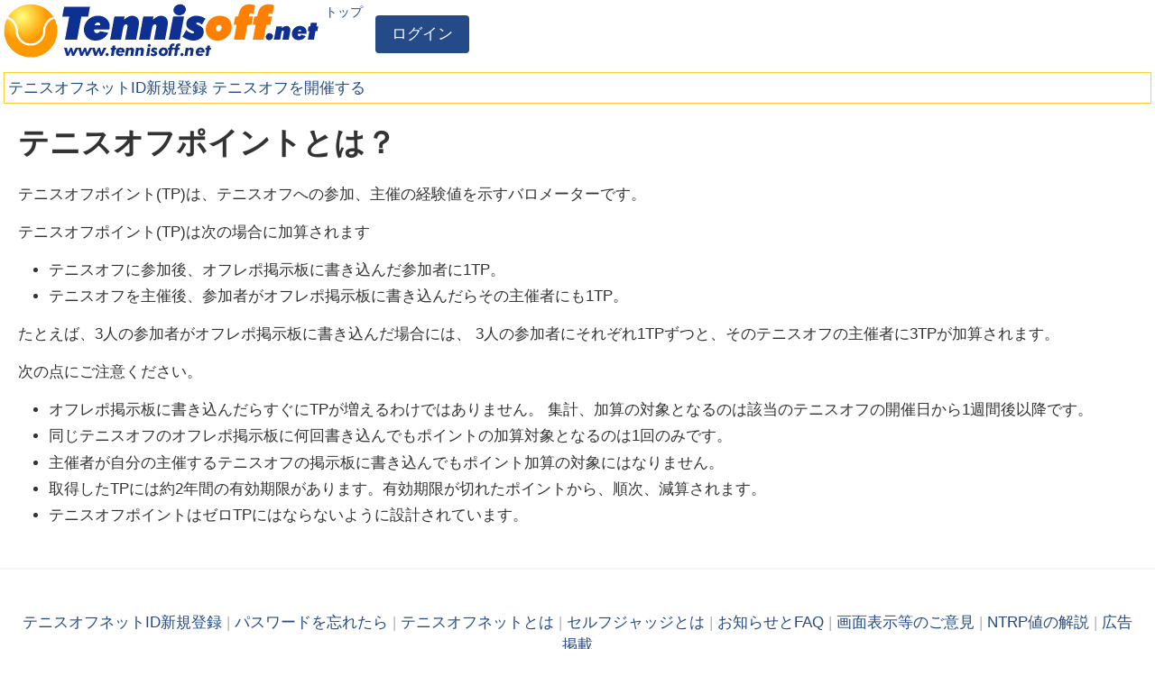

--- FILE ---
content_type: text/html;charset=UTF-8
request_url: https://www.tennisoff.net/page/tennisoffPoint
body_size: 2830
content:
<!DOCTYPE html>
<html xmlns="http://www.w3.org/1999/xhtml">
<head>
    <meta charset="UTF-8">
    
    <title>テニスオフポイント</title>
    <meta name="viewport" content="width=device-width,initial-scale=1">
    <meta name="env" content="045de6c,green">
    <meta name="robots" content="noarchive">
    <meta name="referrer" content="unsafe-url">
    <meta name="format-detection" content="telephone=no">
    <meta name="theme-color" content="#ffffff">
    
    
        
    <link rel="apple-touch-icon" sizes="57x57" href="https://static2.tennisoff.com/img/favicons/apple-touch-icon-57x57.png"/>
    <link rel="apple-touch-icon" sizes="60x60" href="https://static2.tennisoff.com/img/favicons/apple-touch-icon-60x60.png"/>
    <link rel="apple-touch-icon" sizes="72x72" href="https://static2.tennisoff.com/img/favicons/apple-touch-icon-72x72.png"/>
    <link rel="apple-touch-icon" sizes="76x76" href="https://static2.tennisoff.com/img/favicons/apple-touch-icon-76x76.png"/>
    <link rel="apple-touch-icon" sizes="114x114"
          href="https://static2.tennisoff.com/img/favicons/apple-touch-icon-114x114.png"/>
    <link rel="apple-touch-icon" sizes="120x120"
          href="https://static2.tennisoff.com/img/favicons/apple-touch-icon-120x120.png"/>
    <link rel="apple-touch-icon" sizes="144x144"
          href="https://static2.tennisoff.com/img/favicons/apple-touch-icon-144x144.png"/>
    <link rel="apple-touch-icon" sizes="152x152"
          href="https://static2.tennisoff.com/img/favicons/apple-touch-icon-152x152.png"/>
    <link rel="apple-touch-icon" sizes="180x180"
          href="https://static2.tennisoff.com/img/favicons/apple-touch-icon-180x180.png"/>
    <link rel="icon" type="image/png" href="https://static2.tennisoff.com/img/favicons/android-chrome-192x192.png"
          sizes="192x192"/>
    <link rel="icon" type="image/png" href="https://static2.tennisoff.com/img/favicons/favicon-96x96.png" sizes="96x96"/>
    <link rel="icon" type="image/png" href="https://static2.tennisoff.com/img/favicons/favicon-32x32.png" sizes="32x32"/>
    <link rel="icon" type="image/png" href="https://static2.tennisoff.com/img/favicons/favicon-16x16.png" sizes="16x16"/>
    <meta name="msapplication-TileColor" content="#00a300"/>
    <meta name="msapplication-TileImage" content="/img/favicons/mstile-144x144.png"/>
    <meta name="msapplication-config" content="/img/favicons/browserconfig.xml"/>

        
    

    

    
    <meta name="isLogin" content="">
    <meta name="tf2goto" content="/page/tennisoffPoint">
    <link href="https://use.fontawesome.com/releases/v5.6.1/css/all.css" rel="stylesheet">
    <link rel="stylesheet" type="text/css" href="https://static2.tennisoff.com/css/bulma-tennisoff.bundle-dd5240814f040761b30016138f29b380.css">
    <style>
        a:visited {
            color: indigo;
        }
    </style>
    <link href="https://static2.tennisoff.com/js/TennisOffCommon.bundle-3818ec69ac7dbd88610149d44987936e.js" rel="preload" as="script">
    
    <script async
            crossorigin="anonymous"
            src="https://pagead2.googlesyndication.com/pagead/js/adsbygoogle.js?client=ca-pub-6431829246374841"></script>
    
    <script async src="https://www.googletagmanager.com/gtag/js?id=G-WJ6687XLRC"></script>
    <script>
        window.dataLayer = window.dataLayer || [];
        function gtag(){dataLayer.push(arguments);}
        gtag('js', new Date());
        gtag('config', "AW-10887388618");
    </script>
    

    
        <script>
            gtag('config', "G-WJ6687XLRC");
        </script>
    
    

    <meta charset="utf-8"/>
    
</head>
<body>


    




<header class="is-hidden-mobile">
    <div class="navbar">
        <div class="navbar-brand">
            <a href="/"><img src="https://static2.tennisoff.com/img/logo-main-eed6d2c0a43bf5d15ddcab14caaa0cbd.png" class="m-1"></a>
            <div>
                <a style="margin:2px; font-size: smaller" href="/">トップ</a>
            </div>
            
                <div class="navbar-item">
                    <a class="button is-link" href="/login?tf2goto=/page/tennisoffPoint">ログイン</a>
                </div>
            
        </div>
    </div>
    <div class="loginBar">
        
        <div class="p-1 is-hidden-tablet">
            <a href="/user/register">テニスオフネットID新規登録</a>
        </div>
        <div class="p-1 no_print">
            <a href="/user/register">テニスオフネットID新規登録</a>
            
            <a href="/off/register">テニスオフを開催する</a>
            
        </div>
        
    

        

    


    </div>
</header>
<header class="forMobile is-hidden-tablet">
    <div class="columns is-vcentered is-mobile m-0">
        <div class="column pt-1 pb-1 is-narrow">
            
                <a href="javascript:history.back()">
                    <i class="m-1 fas fa-arrow-left" style="vertical-align: middle;"></i>
                </a>
            
        </div>
        <div class="column pt-1 pb-1 is-narrow">
            <a href="/">
                <img src="https://static2.tennisoff.com/img/ball/ball-orange-64x64-914c382b6a6376e8b7947a2dc09c7c93.png"
                     class="m-1" style="vertical-align:middle; width: 32px; height: 32px;">
            </a>
        </div>
        <div class="column pt-1 pb-1 is-pulled-right">
            
                
                    <a class="button is-link" href="/login?tf2goto=/page/tennisoffPoint">ログイン</a>
                
                
            
        </div>
    </div>
    <div class="loginBar">
        
        <div class="p-1">
            <a href="/user/register">テニスオフネットID新規登録</a>
        </div>
        
    

        

    


    </div>
</header>

<section class="section">
    <div class="container is-fullhd">
        <div class="content">
            <div>
    <h1 class="title">テニスオフポイントとは？</h1>
    <p>
        テニスオフポイント(TP)は、テニスオフへの参加、主催の経験値を示すバロメーターです。
    </p>
    <p>
        テニスオフポイント(TP)は次の場合に加算されます
    </p>
    <ul>
        <li>
            テニスオフに参加後、オフレポ掲示板に書き込んだ参加者に1TP。
        </li>
        <li>
            テニスオフを主催後、参加者がオフレポ掲示板に書き込んだらその主催者にも1TP。
        </li>
    </ul>
    <p>
        たとえば、3人の参加者がオフレポ掲示板に書き込んだ場合には、
        3人の参加者にそれぞれ1TPずつと、そのテニスオフの主催者に3TPが加算されます。
    </p>
    <p>
        次の点にご注意ください。
    </p>
    <ul>
        <li>
            オフレポ掲示板に書き込んだらすぐにTPが増えるわけではありません。
            集計、加算の対象となるのは該当のテニスオフの開催日から1週間後以降です。
        </li>
        <li>
            同じテニスオフのオフレポ掲示板に何回書き込んでもポイントの加算対象となるのは1回のみです。
        </li>
        <li>
            主催者が自分の主催するテニスオフの掲示板に書き込んでもポイント加算の対象にはなりません。
        </li>
        <li>
            取得したTPには約2年間の有効期限があります。有効期限が切れたポイントから、順次、減算されます。
        </li>
        <li>
            テニスオフポイントはゼロTPにはならないように設計されています。
        </li>
    </ul>
</div>
        </div>
    </div>
</section>

<footer>
    <hr>
    <div class="section">
        <div class="has-text-centered">
            <a href="/user/register">テニスオフネットID新規登録</a>
            <span class="has-text-grey-light">|</span>
            <a href="/user/lostInfo">パスワードを忘れたら</a>
            <span class="has-text-grey-light">|</span>
            <a href="/page/whatis">テニスオフネットとは</a>
            <span class="has-text-grey-light">|</span>
            <a href="https://www.tennismatch.net/page/j/%E3%82%BB%E3%83%AB%E3%83%95%E3%82%B8%E3%83%A3%E3%83%83%E3%82%B8/selfJudge5Rule">セルフジャッジとは</a>
            <span class="has-text-grey-light">|</span>
            <a href="/page/index">お知らせとFAQ</a>
            <span class="has-text-grey-light">|</span>
            <a href="/feedback/form">画面表示等のご意見</a>
            <span class="has-text-grey-light">|</span>
            <a href="/page/ntrp">NTRP値の解説</a>
            <span class="has-text-grey-light">|</span>
            <a href="/page/cm">広告掲載</a>
            
        </div>
        <div class="has-text-centered">
            (c) <span>テニス</span>オフ<span>ネット</span> all rights reserved.
        </div>
        <div class="has-text-centered">
            テニスオフネットは<a href="https://www.tennismatch.net/">テニスマッチ</a>の姉妹サイトです。
        </div>
    </div>
</footer>

<script type="text/javascript" src="https://static2.tennisoff.com/js/TennisOffCommon.bundle-3818ec69ac7dbd88610149d44987936e.js"></script>
</body>
</html>


--- FILE ---
content_type: text/html; charset=utf-8
request_url: https://www.google.com/recaptcha/api2/aframe
body_size: 185
content:
<!DOCTYPE HTML><html><head><meta http-equiv="content-type" content="text/html; charset=UTF-8"></head><body><script nonce="ZmWTQjR208K6LbgEI870NA">/** Anti-fraud and anti-abuse applications only. See google.com/recaptcha */ try{var clients={'sodar':'https://pagead2.googlesyndication.com/pagead/sodar?'};window.addEventListener("message",function(a){try{if(a.source===window.parent){var b=JSON.parse(a.data);var c=clients[b['id']];if(c){var d=document.createElement('img');d.src=c+b['params']+'&rc='+(localStorage.getItem("rc::a")?sessionStorage.getItem("rc::b"):"");window.document.body.appendChild(d);sessionStorage.setItem("rc::e",parseInt(sessionStorage.getItem("rc::e")||0)+1);localStorage.setItem("rc::h",'1766637654827');}}}catch(b){}});window.parent.postMessage("_grecaptcha_ready", "*");}catch(b){}</script></body></html>

--- FILE ---
content_type: text/css
request_url: https://static2.tennisoff.com/css/bulma-tennisoff.bundle-dd5240814f040761b30016138f29b380.css
body_size: 71409
content:
/*! bulma.io v0.9.4 | MIT License | github.com/jgthms/bulma */.pagination-previous,.pagination-next,.pagination-link,.pagination-ellipsis,.file-cta,.file-name,.select select,.textarea,.input,.button{-moz-appearance:none;-webkit-appearance:none;align-items:center;border:1px solid rgba(0,0,0,0);border-radius:4px;box-shadow:none;display:inline-flex;font-size:1rem;height:2.5em;justify-content:flex-start;line-height:1.5;padding-bottom:calc(.5em - 1px);padding-left:calc(.75em - 1px);padding-right:calc(.75em - 1px);padding-top:calc(.5em - 1px);position:relative;vertical-align:top}.pagination-previous:focus,.pagination-next:focus,.pagination-link:focus,.pagination-ellipsis:focus,.file-cta:focus,.file-name:focus,.select select:focus,.textarea:focus,.input:focus,.button:focus,.is-focused.pagination-previous,.is-focused.pagination-next,.is-focused.pagination-link,.is-focused.pagination-ellipsis,.is-focused.file-cta,.is-focused.file-name,.select select.is-focused,.is-focused.textarea,.is-focused.input,.is-focused.button,.pagination-previous:active,.pagination-next:active,.pagination-link:active,.pagination-ellipsis:active,.file-cta:active,.file-name:active,.select select:active,.textarea:active,.input:active,.button:active,.is-active.pagination-previous,.is-active.pagination-next,.is-active.pagination-link,.is-active.pagination-ellipsis,.is-active.file-cta,.is-active.file-name,.select select.is-active,.is-active.textarea,.is-active.input,.is-active.button{outline:none}[disabled].pagination-previous,[disabled].pagination-next,[disabled].pagination-link,[disabled].pagination-ellipsis,[disabled].file-cta,[disabled].file-name,.select select[disabled],[disabled].textarea,[disabled].input,[disabled].button,fieldset[disabled] .pagination-previous,fieldset[disabled] .pagination-next,fieldset[disabled] .pagination-link,fieldset[disabled] .pagination-ellipsis,fieldset[disabled] .file-cta,fieldset[disabled] .file-name,fieldset[disabled] .select select,.select fieldset[disabled] select,fieldset[disabled] .textarea,fieldset[disabled] .input,fieldset[disabled] .button{cursor:not-allowed}.is-unselectable,.tabs,.pagination-previous,.pagination-next,.pagination-link,.pagination-ellipsis,.breadcrumb,.file,.button{-webkit-touch-callout:none;-webkit-user-select:none;-moz-user-select:none;-ms-user-select:none;user-select:none}.navbar-link:not(.is-arrowless)::after,.select:not(.is-multiple):not(.is-loading)::after{border:3px solid rgba(0,0,0,0);border-radius:2px;border-right:0;border-top:0;content:" ";display:block;height:.625em;margin-top:-0.4375em;pointer-events:none;position:absolute;top:50%;transform:rotate(-45deg);transform-origin:center;width:.625em}.tabs:not(:last-child),.pagination:not(:last-child),.message:not(:last-child),.level:not(:last-child),.breadcrumb:not(:last-child),.block:not(:last-child),.title:not(:last-child),.subtitle:not(:last-child),.table-container:not(:last-child),.table:not(:last-child),.progress:not(:last-child),.notification:not(:last-child),.content:not(:last-child),.box:not(:last-child){margin-bottom:1.5rem}.modal-close,.delete{-webkit-touch-callout:none;-webkit-user-select:none;-moz-user-select:none;-ms-user-select:none;user-select:none;-moz-appearance:none;-webkit-appearance:none;background-color:hsla(0,0%,4%,.2);border:none;border-radius:9999px;cursor:pointer;pointer-events:auto;display:inline-block;flex-grow:0;flex-shrink:0;font-size:0;height:20px;max-height:20px;max-width:20px;min-height:20px;min-width:20px;outline:none;position:relative;vertical-align:top;width:20px}.modal-close::before,.delete::before,.modal-close::after,.delete::after{background-color:#fff;content:"";display:block;left:50%;position:absolute;top:50%;transform:translateX(-50%) translateY(-50%) rotate(45deg);transform-origin:center center}.modal-close::before,.delete::before{height:2px;width:50%}.modal-close::after,.delete::after{height:50%;width:2px}.modal-close:hover,.delete:hover,.modal-close:focus,.delete:focus{background-color:hsla(0,0%,4%,.3)}.modal-close:active,.delete:active{background-color:hsla(0,0%,4%,.4)}.is-small.modal-close,.is-small.delete{height:16px;max-height:16px;max-width:16px;min-height:16px;min-width:16px;width:16px}.is-medium.modal-close,.is-medium.delete{height:24px;max-height:24px;max-width:24px;min-height:24px;min-width:24px;width:24px}.is-large.modal-close,.is-large.delete{height:32px;max-height:32px;max-width:32px;min-height:32px;min-width:32px;width:32px}.control.is-loading::after,.select.is-loading::after,.loader,.button.is-loading::after{animation:spinAround 500ms infinite linear;border:2px solid hsl(0,0%,86%);border-radius:9999px;border-right-color:rgba(0,0,0,0);border-top-color:rgba(0,0,0,0);content:"";display:block;height:1em;position:relative;width:1em}.hero-video,.is-overlay,.modal-background,.modal,.image.is-square img,.image.is-square .has-ratio,.image.is-1by1 img,.image.is-1by1 .has-ratio,.image.is-5by4 img,.image.is-5by4 .has-ratio,.image.is-4by3 img,.image.is-4by3 .has-ratio,.image.is-3by2 img,.image.is-3by2 .has-ratio,.image.is-5by3 img,.image.is-5by3 .has-ratio,.image.is-16by9 img,.image.is-16by9 .has-ratio,.image.is-2by1 img,.image.is-2by1 .has-ratio,.image.is-3by1 img,.image.is-3by1 .has-ratio,.image.is-4by5 img,.image.is-4by5 .has-ratio,.image.is-3by4 img,.image.is-3by4 .has-ratio,.image.is-2by3 img,.image.is-2by3 .has-ratio,.image.is-3by5 img,.image.is-3by5 .has-ratio,.image.is-9by16 img,.image.is-9by16 .has-ratio,.image.is-1by2 img,.image.is-1by2 .has-ratio,.image.is-1by3 img,.image.is-1by3 .has-ratio{bottom:0;left:0;position:absolute;right:0;top:0}.navbar-burger{-moz-appearance:none;-webkit-appearance:none;appearance:none;background:none;border:none;color:currentColor;font-family:inherit;font-size:1em;margin:0;padding:0}/*! minireset.css v0.0.6 | MIT License | github.com/jgthms/minireset.css */html,body,p,ol,ul,li,dl,dt,dd,blockquote,figure,fieldset,legend,textarea,pre,iframe,hr,h1,h2,h3,h4,h5,h6{margin:0;padding:0}h1,h2,h3,h4,h5,h6{font-size:100%;font-weight:normal}ul{list-style:none}button,input,select,textarea{margin:0}html{box-sizing:border-box}*,*::before,*::after{box-sizing:inherit}img,video{height:auto;max-width:100%}iframe{border:0}table{border-collapse:collapse;border-spacing:0}td,th{padding:0}td:not([align]),th:not([align]){text-align:inherit}html{background-color:#fff;font-size:16px;-moz-osx-font-smoothing:grayscale;-webkit-font-smoothing:antialiased;min-width:300px;overflow-x:hidden;overflow-y:scroll;text-rendering:optimizeLegibility;text-size-adjust:100%}article,aside,figure,footer,header,hgroup,section{display:block}body,button,input,optgroup,select,textarea{font-family:sans-serif}code,pre{-moz-osx-font-smoothing:auto;-webkit-font-smoothing:auto;font-family:monospace}body{color:#333;font-size:1em;font-weight:400;line-height:1.5}a{color:#244a87;cursor:pointer;text-decoration:none}a strong{color:currentColor}a:hover{color:hsl(0,0%,21%)}code{background-color:hsl(0,0%,96%);color:hsl(348,86%,46%);font-size:.875em;font-weight:normal;padding:.25em .5em .25em}hr{background-color:hsl(0,0%,96%);border:none;display:block;height:2px;margin:1.5rem 0}img{height:auto;max-width:100%}input[type=checkbox],input[type=radio]{vertical-align:baseline}small{font-size:.875em}span{font-style:inherit;font-weight:inherit}strong{color:#333;font-weight:700}fieldset{border:none}pre{-webkit-overflow-scrolling:touch;background-color:hsl(0,0%,96%);color:#333;font-size:.875em;overflow-x:auto;padding:1.25rem 1.5rem;white-space:pre;word-wrap:normal}pre code{background-color:rgba(0,0,0,0);color:currentColor;font-size:1em;padding:0}table td,table th{vertical-align:top}table td:not([align]),table th:not([align]){text-align:inherit}table th{color:#333}@keyframes spinAround{from{transform:rotate(0deg)}to{transform:rotate(359deg)}}.box{background-color:#fff;border-radius:6px;box-shadow:0 .5em 1em -0.125em hsla(0,0%,4%,.1),0 0px 0 1px hsla(0,0%,4%,.02);color:#333;display:block;padding:1.25rem}a.box:hover,a.box:focus{box-shadow:0 .5em 1em -0.125em hsla(0,0%,4%,.1),0 0 0 1px #244a87}a.box:active{box-shadow:inset 0 1px 2px hsla(0,0%,4%,.2),0 0 0 1px #244a87}.button{background-color:#fff;border-color:hsl(0,0%,86%);border-width:1px;color:#333;cursor:pointer;justify-content:center;padding-bottom:calc(.5em - 1px);padding-left:1em;padding-right:1em;padding-top:calc(.5em - 1px);text-align:center;white-space:nowrap}.button strong{color:inherit}.button .icon,.button .icon.is-small,.button .icon.is-medium,.button .icon.is-large{height:1.5em;width:1.5em}.button .icon:first-child:not(:last-child){margin-left:calc(-0.5em - 1px);margin-right:.25em}.button .icon:last-child:not(:first-child){margin-left:.25em;margin-right:calc(-0.5em - 1px)}.button .icon:first-child:last-child{margin-left:calc(-0.5em - 1px);margin-right:calc(-0.5em - 1px)}.button:hover,.button.is-hovered{border-color:hsl(0,0%,71%);color:hsl(0,0%,21%)}.button:focus,.button.is-focused{border-color:#244a87;color:hsl(0,0%,21%)}.button:focus:not(:active),.button.is-focused:not(:active){box-shadow:0 0 0 .125em rgba(36,74,135,.25)}.button:active,.button.is-active{border-color:hsl(0,0%,29%);color:hsl(0,0%,21%)}.button.is-text{background-color:rgba(0,0,0,0);border-color:rgba(0,0,0,0);color:#333;text-decoration:underline}.button.is-text:hover,.button.is-text.is-hovered,.button.is-text:focus,.button.is-text.is-focused{background-color:hsl(0,0%,96%);color:#333}.button.is-text:active,.button.is-text.is-active{background-color:hsl(0,0%,91%);color:#333}.button.is-text[disabled],fieldset[disabled] .button.is-text{background-color:rgba(0,0,0,0);border-color:rgba(0,0,0,0);box-shadow:none}.button.is-ghost{background:none;border-color:rgba(0,0,0,0);color:#244a87;text-decoration:none}.button.is-ghost:hover,.button.is-ghost.is-hovered{color:#244a87;text-decoration:underline}.button.is-white{background-color:#fff;border-color:rgba(0,0,0,0);color:hsl(0,0%,4%)}.button.is-white:hover,.button.is-white.is-hovered{background-color:hsl(0,0%,97.5%);border-color:rgba(0,0,0,0);color:hsl(0,0%,4%)}.button.is-white:focus,.button.is-white.is-focused{border-color:rgba(0,0,0,0);color:hsl(0,0%,4%)}.button.is-white:focus:not(:active),.button.is-white.is-focused:not(:active){box-shadow:0 0 0 .125em hsla(0,0%,100%,.25)}.button.is-white:active,.button.is-white.is-active{background-color:hsl(0,0%,95%);border-color:rgba(0,0,0,0);color:hsl(0,0%,4%)}.button.is-white[disabled],fieldset[disabled] .button.is-white{background-color:#fff;border-color:#fff;box-shadow:none}.button.is-white.is-inverted{background-color:hsl(0,0%,4%);color:#fff}.button.is-white.is-inverted:hover,.button.is-white.is-inverted.is-hovered{background-color:#000}.button.is-white.is-inverted[disabled],fieldset[disabled] .button.is-white.is-inverted{background-color:hsl(0,0%,4%);border-color:rgba(0,0,0,0);box-shadow:none;color:#fff}.button.is-white.is-loading::after{border-color:rgba(0,0,0,0) rgba(0,0,0,0) hsl(0,0%,4%) hsl(0,0%,4%) !important}.button.is-white.is-outlined{background-color:rgba(0,0,0,0);border-color:#fff;color:#fff}.button.is-white.is-outlined:hover,.button.is-white.is-outlined.is-hovered,.button.is-white.is-outlined:focus,.button.is-white.is-outlined.is-focused{background-color:#fff;border-color:#fff;color:hsl(0,0%,4%)}.button.is-white.is-outlined.is-loading::after{border-color:rgba(0,0,0,0) rgba(0,0,0,0) #fff #fff !important}.button.is-white.is-outlined.is-loading:hover::after,.button.is-white.is-outlined.is-loading.is-hovered::after,.button.is-white.is-outlined.is-loading:focus::after,.button.is-white.is-outlined.is-loading.is-focused::after{border-color:rgba(0,0,0,0) rgba(0,0,0,0) hsl(0,0%,4%) hsl(0,0%,4%) !important}.button.is-white.is-outlined[disabled],fieldset[disabled] .button.is-white.is-outlined{background-color:rgba(0,0,0,0);border-color:#fff;box-shadow:none;color:#fff}.button.is-white.is-inverted.is-outlined{background-color:rgba(0,0,0,0);border-color:hsl(0,0%,4%);color:hsl(0,0%,4%)}.button.is-white.is-inverted.is-outlined:hover,.button.is-white.is-inverted.is-outlined.is-hovered,.button.is-white.is-inverted.is-outlined:focus,.button.is-white.is-inverted.is-outlined.is-focused{background-color:hsl(0,0%,4%);color:#fff}.button.is-white.is-inverted.is-outlined.is-loading:hover::after,.button.is-white.is-inverted.is-outlined.is-loading.is-hovered::after,.button.is-white.is-inverted.is-outlined.is-loading:focus::after,.button.is-white.is-inverted.is-outlined.is-loading.is-focused::after{border-color:rgba(0,0,0,0) rgba(0,0,0,0) #fff #fff !important}.button.is-white.is-inverted.is-outlined[disabled],fieldset[disabled] .button.is-white.is-inverted.is-outlined{background-color:rgba(0,0,0,0);border-color:hsl(0,0%,4%);box-shadow:none;color:hsl(0,0%,4%)}.button.is-black{background-color:hsl(0,0%,4%);border-color:rgba(0,0,0,0);color:#fff}.button.is-black:hover,.button.is-black.is-hovered{background-color:hsl(0,0%,1.5%);border-color:rgba(0,0,0,0);color:#fff}.button.is-black:focus,.button.is-black.is-focused{border-color:rgba(0,0,0,0);color:#fff}.button.is-black:focus:not(:active),.button.is-black.is-focused:not(:active){box-shadow:0 0 0 .125em hsla(0,0%,4%,.25)}.button.is-black:active,.button.is-black.is-active{background-color:#000;border-color:rgba(0,0,0,0);color:#fff}.button.is-black[disabled],fieldset[disabled] .button.is-black{background-color:hsl(0,0%,4%);border-color:hsl(0,0%,4%);box-shadow:none}.button.is-black.is-inverted{background-color:#fff;color:hsl(0,0%,4%)}.button.is-black.is-inverted:hover,.button.is-black.is-inverted.is-hovered{background-color:hsl(0,0%,95%)}.button.is-black.is-inverted[disabled],fieldset[disabled] .button.is-black.is-inverted{background-color:#fff;border-color:rgba(0,0,0,0);box-shadow:none;color:hsl(0,0%,4%)}.button.is-black.is-loading::after{border-color:rgba(0,0,0,0) rgba(0,0,0,0) #fff #fff !important}.button.is-black.is-outlined{background-color:rgba(0,0,0,0);border-color:hsl(0,0%,4%);color:hsl(0,0%,4%)}.button.is-black.is-outlined:hover,.button.is-black.is-outlined.is-hovered,.button.is-black.is-outlined:focus,.button.is-black.is-outlined.is-focused{background-color:hsl(0,0%,4%);border-color:hsl(0,0%,4%);color:#fff}.button.is-black.is-outlined.is-loading::after{border-color:rgba(0,0,0,0) rgba(0,0,0,0) hsl(0,0%,4%) hsl(0,0%,4%) !important}.button.is-black.is-outlined.is-loading:hover::after,.button.is-black.is-outlined.is-loading.is-hovered::after,.button.is-black.is-outlined.is-loading:focus::after,.button.is-black.is-outlined.is-loading.is-focused::after{border-color:rgba(0,0,0,0) rgba(0,0,0,0) #fff #fff !important}.button.is-black.is-outlined[disabled],fieldset[disabled] .button.is-black.is-outlined{background-color:rgba(0,0,0,0);border-color:hsl(0,0%,4%);box-shadow:none;color:hsl(0,0%,4%)}.button.is-black.is-inverted.is-outlined{background-color:rgba(0,0,0,0);border-color:#fff;color:#fff}.button.is-black.is-inverted.is-outlined:hover,.button.is-black.is-inverted.is-outlined.is-hovered,.button.is-black.is-inverted.is-outlined:focus,.button.is-black.is-inverted.is-outlined.is-focused{background-color:#fff;color:hsl(0,0%,4%)}.button.is-black.is-inverted.is-outlined.is-loading:hover::after,.button.is-black.is-inverted.is-outlined.is-loading.is-hovered::after,.button.is-black.is-inverted.is-outlined.is-loading:focus::after,.button.is-black.is-inverted.is-outlined.is-loading.is-focused::after{border-color:rgba(0,0,0,0) rgba(0,0,0,0) hsl(0,0%,4%) hsl(0,0%,4%) !important}.button.is-black.is-inverted.is-outlined[disabled],fieldset[disabled] .button.is-black.is-inverted.is-outlined{background-color:rgba(0,0,0,0);border-color:#fff;box-shadow:none;color:#fff}.button.is-light{background-color:hsl(0,0%,96%);border-color:rgba(0,0,0,0);color:rgba(0,0,0,.7)}.button.is-light:hover,.button.is-light.is-hovered{background-color:hsl(0,0%,93.5%);border-color:rgba(0,0,0,0);color:rgba(0,0,0,.7)}.button.is-light:focus,.button.is-light.is-focused{border-color:rgba(0,0,0,0);color:rgba(0,0,0,.7)}.button.is-light:focus:not(:active),.button.is-light.is-focused:not(:active){box-shadow:0 0 0 .125em hsla(0,0%,96%,.25)}.button.is-light:active,.button.is-light.is-active{background-color:hsl(0,0%,91%);border-color:rgba(0,0,0,0);color:rgba(0,0,0,.7)}.button.is-light[disabled],fieldset[disabled] .button.is-light{background-color:hsl(0,0%,96%);border-color:hsl(0,0%,96%);box-shadow:none}.button.is-light.is-inverted{background-color:rgba(0,0,0,.7);color:hsl(0,0%,96%)}.button.is-light.is-inverted:hover,.button.is-light.is-inverted.is-hovered{background-color:rgba(0,0,0,.7)}.button.is-light.is-inverted[disabled],fieldset[disabled] .button.is-light.is-inverted{background-color:rgba(0,0,0,.7);border-color:rgba(0,0,0,0);box-shadow:none;color:hsl(0,0%,96%)}.button.is-light.is-loading::after{border-color:rgba(0,0,0,0) rgba(0,0,0,0) rgba(0,0,0,.7) rgba(0,0,0,.7) !important}.button.is-light.is-outlined{background-color:rgba(0,0,0,0);border-color:hsl(0,0%,96%);color:hsl(0,0%,96%)}.button.is-light.is-outlined:hover,.button.is-light.is-outlined.is-hovered,.button.is-light.is-outlined:focus,.button.is-light.is-outlined.is-focused{background-color:hsl(0,0%,96%);border-color:hsl(0,0%,96%);color:rgba(0,0,0,.7)}.button.is-light.is-outlined.is-loading::after{border-color:rgba(0,0,0,0) rgba(0,0,0,0) hsl(0,0%,96%) hsl(0,0%,96%) !important}.button.is-light.is-outlined.is-loading:hover::after,.button.is-light.is-outlined.is-loading.is-hovered::after,.button.is-light.is-outlined.is-loading:focus::after,.button.is-light.is-outlined.is-loading.is-focused::after{border-color:rgba(0,0,0,0) rgba(0,0,0,0) rgba(0,0,0,.7) rgba(0,0,0,.7) !important}.button.is-light.is-outlined[disabled],fieldset[disabled] .button.is-light.is-outlined{background-color:rgba(0,0,0,0);border-color:hsl(0,0%,96%);box-shadow:none;color:hsl(0,0%,96%)}.button.is-light.is-inverted.is-outlined{background-color:rgba(0,0,0,0);border-color:rgba(0,0,0,.7);color:rgba(0,0,0,.7)}.button.is-light.is-inverted.is-outlined:hover,.button.is-light.is-inverted.is-outlined.is-hovered,.button.is-light.is-inverted.is-outlined:focus,.button.is-light.is-inverted.is-outlined.is-focused{background-color:rgba(0,0,0,.7);color:hsl(0,0%,96%)}.button.is-light.is-inverted.is-outlined.is-loading:hover::after,.button.is-light.is-inverted.is-outlined.is-loading.is-hovered::after,.button.is-light.is-inverted.is-outlined.is-loading:focus::after,.button.is-light.is-inverted.is-outlined.is-loading.is-focused::after{border-color:rgba(0,0,0,0) rgba(0,0,0,0) hsl(0,0%,96%) hsl(0,0%,96%) !important}.button.is-light.is-inverted.is-outlined[disabled],fieldset[disabled] .button.is-light.is-inverted.is-outlined{background-color:rgba(0,0,0,0);border-color:rgba(0,0,0,.7);box-shadow:none;color:rgba(0,0,0,.7)}.button.is-dark{background-color:hsl(0,0%,21%);border-color:rgba(0,0,0,0);color:#fff}.button.is-dark:hover,.button.is-dark.is-hovered{background-color:hsl(0,0%,18.5%);border-color:rgba(0,0,0,0);color:#fff}.button.is-dark:focus,.button.is-dark.is-focused{border-color:rgba(0,0,0,0);color:#fff}.button.is-dark:focus:not(:active),.button.is-dark.is-focused:not(:active){box-shadow:0 0 0 .125em hsla(0,0%,21%,.25)}.button.is-dark:active,.button.is-dark.is-active{background-color:hsl(0,0%,16%);border-color:rgba(0,0,0,0);color:#fff}.button.is-dark[disabled],fieldset[disabled] .button.is-dark{background-color:hsl(0,0%,21%);border-color:hsl(0,0%,21%);box-shadow:none}.button.is-dark.is-inverted{background-color:#fff;color:hsl(0,0%,21%)}.button.is-dark.is-inverted:hover,.button.is-dark.is-inverted.is-hovered{background-color:hsl(0,0%,95%)}.button.is-dark.is-inverted[disabled],fieldset[disabled] .button.is-dark.is-inverted{background-color:#fff;border-color:rgba(0,0,0,0);box-shadow:none;color:hsl(0,0%,21%)}.button.is-dark.is-loading::after{border-color:rgba(0,0,0,0) rgba(0,0,0,0) #fff #fff !important}.button.is-dark.is-outlined{background-color:rgba(0,0,0,0);border-color:hsl(0,0%,21%);color:hsl(0,0%,21%)}.button.is-dark.is-outlined:hover,.button.is-dark.is-outlined.is-hovered,.button.is-dark.is-outlined:focus,.button.is-dark.is-outlined.is-focused{background-color:hsl(0,0%,21%);border-color:hsl(0,0%,21%);color:#fff}.button.is-dark.is-outlined.is-loading::after{border-color:rgba(0,0,0,0) rgba(0,0,0,0) hsl(0,0%,21%) hsl(0,0%,21%) !important}.button.is-dark.is-outlined.is-loading:hover::after,.button.is-dark.is-outlined.is-loading.is-hovered::after,.button.is-dark.is-outlined.is-loading:focus::after,.button.is-dark.is-outlined.is-loading.is-focused::after{border-color:rgba(0,0,0,0) rgba(0,0,0,0) #fff #fff !important}.button.is-dark.is-outlined[disabled],fieldset[disabled] .button.is-dark.is-outlined{background-color:rgba(0,0,0,0);border-color:hsl(0,0%,21%);box-shadow:none;color:hsl(0,0%,21%)}.button.is-dark.is-inverted.is-outlined{background-color:rgba(0,0,0,0);border-color:#fff;color:#fff}.button.is-dark.is-inverted.is-outlined:hover,.button.is-dark.is-inverted.is-outlined.is-hovered,.button.is-dark.is-inverted.is-outlined:focus,.button.is-dark.is-inverted.is-outlined.is-focused{background-color:#fff;color:hsl(0,0%,21%)}.button.is-dark.is-inverted.is-outlined.is-loading:hover::after,.button.is-dark.is-inverted.is-outlined.is-loading.is-hovered::after,.button.is-dark.is-inverted.is-outlined.is-loading:focus::after,.button.is-dark.is-inverted.is-outlined.is-loading.is-focused::after{border-color:rgba(0,0,0,0) rgba(0,0,0,0) hsl(0,0%,21%) hsl(0,0%,21%) !important}.button.is-dark.is-inverted.is-outlined[disabled],fieldset[disabled] .button.is-dark.is-inverted.is-outlined{background-color:rgba(0,0,0,0);border-color:#fff;box-shadow:none;color:#fff}.button.is-primary{background-color:#244a87;border-color:rgba(0,0,0,0);color:#fff}.button.is-primary:hover,.button.is-primary.is-hovered{background-color:rgb(33.3157894737,68.4824561404,124.9342105263);border-color:rgba(0,0,0,0);color:#fff}.button.is-primary:focus,.button.is-primary.is-focused{border-color:rgba(0,0,0,0);color:#fff}.button.is-primary:focus:not(:active),.button.is-primary.is-focused:not(:active){box-shadow:0 0 0 .125em rgba(36,74,135,.25)}.button.is-primary:active,.button.is-primary.is-active{background-color:rgb(30.6315789474,62.9649122807,114.8684210526);border-color:rgba(0,0,0,0);color:#fff}.button.is-primary[disabled],fieldset[disabled] .button.is-primary{background-color:#244a87;border-color:#244a87;box-shadow:none}.button.is-primary.is-inverted{background-color:#fff;color:#244a87}.button.is-primary.is-inverted:hover,.button.is-primary.is-inverted.is-hovered{background-color:hsl(0,0%,95%)}.button.is-primary.is-inverted[disabled],fieldset[disabled] .button.is-primary.is-inverted{background-color:#fff;border-color:rgba(0,0,0,0);box-shadow:none;color:#244a87}.button.is-primary.is-loading::after{border-color:rgba(0,0,0,0) rgba(0,0,0,0) #fff #fff !important}.button.is-primary.is-outlined{background-color:rgba(0,0,0,0);border-color:#244a87;color:#244a87}.button.is-primary.is-outlined:hover,.button.is-primary.is-outlined.is-hovered,.button.is-primary.is-outlined:focus,.button.is-primary.is-outlined.is-focused{background-color:#244a87;border-color:#244a87;color:#fff}.button.is-primary.is-outlined.is-loading::after{border-color:rgba(0,0,0,0) rgba(0,0,0,0) #244a87 #244a87 !important}.button.is-primary.is-outlined.is-loading:hover::after,.button.is-primary.is-outlined.is-loading.is-hovered::after,.button.is-primary.is-outlined.is-loading:focus::after,.button.is-primary.is-outlined.is-loading.is-focused::after{border-color:rgba(0,0,0,0) rgba(0,0,0,0) #fff #fff !important}.button.is-primary.is-outlined[disabled],fieldset[disabled] .button.is-primary.is-outlined{background-color:rgba(0,0,0,0);border-color:#244a87;box-shadow:none;color:#244a87}.button.is-primary.is-inverted.is-outlined{background-color:rgba(0,0,0,0);border-color:#fff;color:#fff}.button.is-primary.is-inverted.is-outlined:hover,.button.is-primary.is-inverted.is-outlined.is-hovered,.button.is-primary.is-inverted.is-outlined:focus,.button.is-primary.is-inverted.is-outlined.is-focused{background-color:#fff;color:#244a87}.button.is-primary.is-inverted.is-outlined.is-loading:hover::after,.button.is-primary.is-inverted.is-outlined.is-loading.is-hovered::after,.button.is-primary.is-inverted.is-outlined.is-loading:focus::after,.button.is-primary.is-inverted.is-outlined.is-loading.is-focused::after{border-color:rgba(0,0,0,0) rgba(0,0,0,0) #244a87 #244a87 !important}.button.is-primary.is-inverted.is-outlined[disabled],fieldset[disabled] .button.is-primary.is-inverted.is-outlined{background-color:rgba(0,0,0,0);border-color:#fff;box-shadow:none;color:#fff}.button.is-primary.is-light{background-color:hsl(216.9696969697,57.8947368421%,96%);color:hsl(216.9696969697,57.8947368421%,51%)}.button.is-primary.is-light:hover,.button.is-primary.is-light.is-hovered{background-color:hsl(216.9696969697,57.8947368421%,93.5%);border-color:rgba(0,0,0,0);color:hsl(216.9696969697,57.8947368421%,51%)}.button.is-primary.is-light:active,.button.is-primary.is-light.is-active{background-color:hsl(216.9696969697,57.8947368421%,91%);border-color:rgba(0,0,0,0);color:hsl(216.9696969697,57.8947368421%,51%)}.button.is-link{background-color:#244a87;border-color:rgba(0,0,0,0);color:#fff}.button.is-link:hover,.button.is-link.is-hovered{background-color:rgb(33.3157894737,68.4824561404,124.9342105263);border-color:rgba(0,0,0,0);color:#fff}.button.is-link:focus,.button.is-link.is-focused{border-color:rgba(0,0,0,0);color:#fff}.button.is-link:focus:not(:active),.button.is-link.is-focused:not(:active){box-shadow:0 0 0 .125em rgba(36,74,135,.25)}.button.is-link:active,.button.is-link.is-active{background-color:rgb(30.6315789474,62.9649122807,114.8684210526);border-color:rgba(0,0,0,0);color:#fff}.button.is-link[disabled],fieldset[disabled] .button.is-link{background-color:#244a87;border-color:#244a87;box-shadow:none}.button.is-link.is-inverted{background-color:#fff;color:#244a87}.button.is-link.is-inverted:hover,.button.is-link.is-inverted.is-hovered{background-color:hsl(0,0%,95%)}.button.is-link.is-inverted[disabled],fieldset[disabled] .button.is-link.is-inverted{background-color:#fff;border-color:rgba(0,0,0,0);box-shadow:none;color:#244a87}.button.is-link.is-loading::after{border-color:rgba(0,0,0,0) rgba(0,0,0,0) #fff #fff !important}.button.is-link.is-outlined{background-color:rgba(0,0,0,0);border-color:#244a87;color:#244a87}.button.is-link.is-outlined:hover,.button.is-link.is-outlined.is-hovered,.button.is-link.is-outlined:focus,.button.is-link.is-outlined.is-focused{background-color:#244a87;border-color:#244a87;color:#fff}.button.is-link.is-outlined.is-loading::after{border-color:rgba(0,0,0,0) rgba(0,0,0,0) #244a87 #244a87 !important}.button.is-link.is-outlined.is-loading:hover::after,.button.is-link.is-outlined.is-loading.is-hovered::after,.button.is-link.is-outlined.is-loading:focus::after,.button.is-link.is-outlined.is-loading.is-focused::after{border-color:rgba(0,0,0,0) rgba(0,0,0,0) #fff #fff !important}.button.is-link.is-outlined[disabled],fieldset[disabled] .button.is-link.is-outlined{background-color:rgba(0,0,0,0);border-color:#244a87;box-shadow:none;color:#244a87}.button.is-link.is-inverted.is-outlined{background-color:rgba(0,0,0,0);border-color:#fff;color:#fff}.button.is-link.is-inverted.is-outlined:hover,.button.is-link.is-inverted.is-outlined.is-hovered,.button.is-link.is-inverted.is-outlined:focus,.button.is-link.is-inverted.is-outlined.is-focused{background-color:#fff;color:#244a87}.button.is-link.is-inverted.is-outlined.is-loading:hover::after,.button.is-link.is-inverted.is-outlined.is-loading.is-hovered::after,.button.is-link.is-inverted.is-outlined.is-loading:focus::after,.button.is-link.is-inverted.is-outlined.is-loading.is-focused::after{border-color:rgba(0,0,0,0) rgba(0,0,0,0) #244a87 #244a87 !important}.button.is-link.is-inverted.is-outlined[disabled],fieldset[disabled] .button.is-link.is-inverted.is-outlined{background-color:rgba(0,0,0,0);border-color:#fff;box-shadow:none;color:#fff}.button.is-link.is-light{background-color:hsl(216.9696969697,57.8947368421%,96%);color:hsl(216.9696969697,57.8947368421%,51%)}.button.is-link.is-light:hover,.button.is-link.is-light.is-hovered{background-color:hsl(216.9696969697,57.8947368421%,93.5%);border-color:rgba(0,0,0,0);color:hsl(216.9696969697,57.8947368421%,51%)}.button.is-link.is-light:active,.button.is-link.is-light.is-active{background-color:hsl(216.9696969697,57.8947368421%,91%);border-color:rgba(0,0,0,0);color:hsl(216.9696969697,57.8947368421%,51%)}.button.is-info{background-color:hsl(207,61%,53%);border-color:rgba(0,0,0,0);color:#fff}.button.is-info:hover,.button.is-info.is-hovered{background-color:hsl(207,61%,50.5%);border-color:rgba(0,0,0,0);color:#fff}.button.is-info:focus,.button.is-info.is-focused{border-color:rgba(0,0,0,0);color:#fff}.button.is-info:focus:not(:active),.button.is-info.is-focused:not(:active){box-shadow:0 0 0 .125em hsla(207,61%,53%,.25)}.button.is-info:active,.button.is-info.is-active{background-color:hsl(207,61%,48%);border-color:rgba(0,0,0,0);color:#fff}.button.is-info[disabled],fieldset[disabled] .button.is-info{background-color:hsl(207,61%,53%);border-color:hsl(207,61%,53%);box-shadow:none}.button.is-info.is-inverted{background-color:#fff;color:hsl(207,61%,53%)}.button.is-info.is-inverted:hover,.button.is-info.is-inverted.is-hovered{background-color:hsl(0,0%,95%)}.button.is-info.is-inverted[disabled],fieldset[disabled] .button.is-info.is-inverted{background-color:#fff;border-color:rgba(0,0,0,0);box-shadow:none;color:hsl(207,61%,53%)}.button.is-info.is-loading::after{border-color:rgba(0,0,0,0) rgba(0,0,0,0) #fff #fff !important}.button.is-info.is-outlined{background-color:rgba(0,0,0,0);border-color:hsl(207,61%,53%);color:hsl(207,61%,53%)}.button.is-info.is-outlined:hover,.button.is-info.is-outlined.is-hovered,.button.is-info.is-outlined:focus,.button.is-info.is-outlined.is-focused{background-color:hsl(207,61%,53%);border-color:hsl(207,61%,53%);color:#fff}.button.is-info.is-outlined.is-loading::after{border-color:rgba(0,0,0,0) rgba(0,0,0,0) hsl(207,61%,53%) hsl(207,61%,53%) !important}.button.is-info.is-outlined.is-loading:hover::after,.button.is-info.is-outlined.is-loading.is-hovered::after,.button.is-info.is-outlined.is-loading:focus::after,.button.is-info.is-outlined.is-loading.is-focused::after{border-color:rgba(0,0,0,0) rgba(0,0,0,0) #fff #fff !important}.button.is-info.is-outlined[disabled],fieldset[disabled] .button.is-info.is-outlined{background-color:rgba(0,0,0,0);border-color:hsl(207,61%,53%);box-shadow:none;color:hsl(207,61%,53%)}.button.is-info.is-inverted.is-outlined{background-color:rgba(0,0,0,0);border-color:#fff;color:#fff}.button.is-info.is-inverted.is-outlined:hover,.button.is-info.is-inverted.is-outlined.is-hovered,.button.is-info.is-inverted.is-outlined:focus,.button.is-info.is-inverted.is-outlined.is-focused{background-color:#fff;color:hsl(207,61%,53%)}.button.is-info.is-inverted.is-outlined.is-loading:hover::after,.button.is-info.is-inverted.is-outlined.is-loading.is-hovered::after,.button.is-info.is-inverted.is-outlined.is-loading:focus::after,.button.is-info.is-inverted.is-outlined.is-loading.is-focused::after{border-color:rgba(0,0,0,0) rgba(0,0,0,0) hsl(207,61%,53%) hsl(207,61%,53%) !important}.button.is-info.is-inverted.is-outlined[disabled],fieldset[disabled] .button.is-info.is-inverted.is-outlined{background-color:rgba(0,0,0,0);border-color:#fff;box-shadow:none;color:#fff}.button.is-info.is-light{background-color:hsl(207,61%,96%);color:hsl(207,61%,41%)}.button.is-info.is-light:hover,.button.is-info.is-light.is-hovered{background-color:hsl(207,61%,93.5%);border-color:rgba(0,0,0,0);color:hsl(207,61%,41%)}.button.is-info.is-light:active,.button.is-info.is-light.is-active{background-color:hsl(207,61%,91%);border-color:rgba(0,0,0,0);color:hsl(207,61%,41%)}.button.is-success{background-color:hsl(153,53%,53%);border-color:rgba(0,0,0,0);color:#fff}.button.is-success:hover,.button.is-success.is-hovered{background-color:hsl(153,53%,50.5%);border-color:rgba(0,0,0,0);color:#fff}.button.is-success:focus,.button.is-success.is-focused{border-color:rgba(0,0,0,0);color:#fff}.button.is-success:focus:not(:active),.button.is-success.is-focused:not(:active){box-shadow:0 0 0 .125em hsla(153,53%,53%,.25)}.button.is-success:active,.button.is-success.is-active{background-color:hsl(153,53%,48%);border-color:rgba(0,0,0,0);color:#fff}.button.is-success[disabled],fieldset[disabled] .button.is-success{background-color:hsl(153,53%,53%);border-color:hsl(153,53%,53%);box-shadow:none}.button.is-success.is-inverted{background-color:#fff;color:hsl(153,53%,53%)}.button.is-success.is-inverted:hover,.button.is-success.is-inverted.is-hovered{background-color:hsl(0,0%,95%)}.button.is-success.is-inverted[disabled],fieldset[disabled] .button.is-success.is-inverted{background-color:#fff;border-color:rgba(0,0,0,0);box-shadow:none;color:hsl(153,53%,53%)}.button.is-success.is-loading::after{border-color:rgba(0,0,0,0) rgba(0,0,0,0) #fff #fff !important}.button.is-success.is-outlined{background-color:rgba(0,0,0,0);border-color:hsl(153,53%,53%);color:hsl(153,53%,53%)}.button.is-success.is-outlined:hover,.button.is-success.is-outlined.is-hovered,.button.is-success.is-outlined:focus,.button.is-success.is-outlined.is-focused{background-color:hsl(153,53%,53%);border-color:hsl(153,53%,53%);color:#fff}.button.is-success.is-outlined.is-loading::after{border-color:rgba(0,0,0,0) rgba(0,0,0,0) hsl(153,53%,53%) hsl(153,53%,53%) !important}.button.is-success.is-outlined.is-loading:hover::after,.button.is-success.is-outlined.is-loading.is-hovered::after,.button.is-success.is-outlined.is-loading:focus::after,.button.is-success.is-outlined.is-loading.is-focused::after{border-color:rgba(0,0,0,0) rgba(0,0,0,0) #fff #fff !important}.button.is-success.is-outlined[disabled],fieldset[disabled] .button.is-success.is-outlined{background-color:rgba(0,0,0,0);border-color:hsl(153,53%,53%);box-shadow:none;color:hsl(153,53%,53%)}.button.is-success.is-inverted.is-outlined{background-color:rgba(0,0,0,0);border-color:#fff;color:#fff}.button.is-success.is-inverted.is-outlined:hover,.button.is-success.is-inverted.is-outlined.is-hovered,.button.is-success.is-inverted.is-outlined:focus,.button.is-success.is-inverted.is-outlined.is-focused{background-color:#fff;color:hsl(153,53%,53%)}.button.is-success.is-inverted.is-outlined.is-loading:hover::after,.button.is-success.is-inverted.is-outlined.is-loading.is-hovered::after,.button.is-success.is-inverted.is-outlined.is-loading:focus::after,.button.is-success.is-inverted.is-outlined.is-loading.is-focused::after{border-color:rgba(0,0,0,0) rgba(0,0,0,0) hsl(153,53%,53%) hsl(153,53%,53%) !important}.button.is-success.is-inverted.is-outlined[disabled],fieldset[disabled] .button.is-success.is-inverted.is-outlined{background-color:rgba(0,0,0,0);border-color:#fff;box-shadow:none;color:#fff}.button.is-success.is-light{background-color:hsl(153,53%,96%);color:hsl(153,53%,31%)}.button.is-success.is-light:hover,.button.is-success.is-light.is-hovered{background-color:hsl(153,53%,93.5%);border-color:rgba(0,0,0,0);color:hsl(153,53%,31%)}.button.is-success.is-light:active,.button.is-success.is-light.is-active{background-color:hsl(153,53%,91%);border-color:rgba(0,0,0,0);color:hsl(153,53%,31%)}.button.is-warning{background-color:hsl(44,100%,77%);border-color:rgba(0,0,0,0);color:rgba(0,0,0,.7)}.button.is-warning:hover,.button.is-warning.is-hovered{background-color:hsl(44,100%,74.5%);border-color:rgba(0,0,0,0);color:rgba(0,0,0,.7)}.button.is-warning:focus,.button.is-warning.is-focused{border-color:rgba(0,0,0,0);color:rgba(0,0,0,.7)}.button.is-warning:focus:not(:active),.button.is-warning.is-focused:not(:active){box-shadow:0 0 0 .125em hsla(44,100%,77%,.25)}.button.is-warning:active,.button.is-warning.is-active{background-color:hsl(44,100%,72%);border-color:rgba(0,0,0,0);color:rgba(0,0,0,.7)}.button.is-warning[disabled],fieldset[disabled] .button.is-warning{background-color:hsl(44,100%,77%);border-color:hsl(44,100%,77%);box-shadow:none}.button.is-warning.is-inverted{background-color:rgba(0,0,0,.7);color:hsl(44,100%,77%)}.button.is-warning.is-inverted:hover,.button.is-warning.is-inverted.is-hovered{background-color:rgba(0,0,0,.7)}.button.is-warning.is-inverted[disabled],fieldset[disabled] .button.is-warning.is-inverted{background-color:rgba(0,0,0,.7);border-color:rgba(0,0,0,0);box-shadow:none;color:hsl(44,100%,77%)}.button.is-warning.is-loading::after{border-color:rgba(0,0,0,0) rgba(0,0,0,0) rgba(0,0,0,.7) rgba(0,0,0,.7) !important}.button.is-warning.is-outlined{background-color:rgba(0,0,0,0);border-color:hsl(44,100%,77%);color:hsl(44,100%,77%)}.button.is-warning.is-outlined:hover,.button.is-warning.is-outlined.is-hovered,.button.is-warning.is-outlined:focus,.button.is-warning.is-outlined.is-focused{background-color:hsl(44,100%,77%);border-color:hsl(44,100%,77%);color:rgba(0,0,0,.7)}.button.is-warning.is-outlined.is-loading::after{border-color:rgba(0,0,0,0) rgba(0,0,0,0) hsl(44,100%,77%) hsl(44,100%,77%) !important}.button.is-warning.is-outlined.is-loading:hover::after,.button.is-warning.is-outlined.is-loading.is-hovered::after,.button.is-warning.is-outlined.is-loading:focus::after,.button.is-warning.is-outlined.is-loading.is-focused::after{border-color:rgba(0,0,0,0) rgba(0,0,0,0) rgba(0,0,0,.7) rgba(0,0,0,.7) !important}.button.is-warning.is-outlined[disabled],fieldset[disabled] .button.is-warning.is-outlined{background-color:rgba(0,0,0,0);border-color:hsl(44,100%,77%);box-shadow:none;color:hsl(44,100%,77%)}.button.is-warning.is-inverted.is-outlined{background-color:rgba(0,0,0,0);border-color:rgba(0,0,0,.7);color:rgba(0,0,0,.7)}.button.is-warning.is-inverted.is-outlined:hover,.button.is-warning.is-inverted.is-outlined.is-hovered,.button.is-warning.is-inverted.is-outlined:focus,.button.is-warning.is-inverted.is-outlined.is-focused{background-color:rgba(0,0,0,.7);color:hsl(44,100%,77%)}.button.is-warning.is-inverted.is-outlined.is-loading:hover::after,.button.is-warning.is-inverted.is-outlined.is-loading.is-hovered::after,.button.is-warning.is-inverted.is-outlined.is-loading:focus::after,.button.is-warning.is-inverted.is-outlined.is-loading.is-focused::after{border-color:rgba(0,0,0,0) rgba(0,0,0,0) hsl(44,100%,77%) hsl(44,100%,77%) !important}.button.is-warning.is-inverted.is-outlined[disabled],fieldset[disabled] .button.is-warning.is-inverted.is-outlined{background-color:rgba(0,0,0,0);border-color:rgba(0,0,0,.7);box-shadow:none;color:rgba(0,0,0,.7)}.button.is-warning.is-light{background-color:hsl(44,100%,96%);color:hsl(44,100%,29%)}.button.is-warning.is-light:hover,.button.is-warning.is-light.is-hovered{background-color:hsl(44,100%,93.5%);border-color:rgba(0,0,0,0);color:hsl(44,100%,29%)}.button.is-warning.is-light:active,.button.is-warning.is-light.is-active{background-color:hsl(44,100%,91%);border-color:rgba(0,0,0,0);color:hsl(44,100%,29%)}.button.is-danger{background-color:hsl(348,86%,61%);border-color:rgba(0,0,0,0);color:#fff}.button.is-danger:hover,.button.is-danger.is-hovered{background-color:hsl(348,86%,58.5%);border-color:rgba(0,0,0,0);color:#fff}.button.is-danger:focus,.button.is-danger.is-focused{border-color:rgba(0,0,0,0);color:#fff}.button.is-danger:focus:not(:active),.button.is-danger.is-focused:not(:active){box-shadow:0 0 0 .125em hsla(348,86%,61%,.25)}.button.is-danger:active,.button.is-danger.is-active{background-color:hsl(348,86%,56%);border-color:rgba(0,0,0,0);color:#fff}.button.is-danger[disabled],fieldset[disabled] .button.is-danger{background-color:hsl(348,86%,61%);border-color:hsl(348,86%,61%);box-shadow:none}.button.is-danger.is-inverted{background-color:#fff;color:hsl(348,86%,61%)}.button.is-danger.is-inverted:hover,.button.is-danger.is-inverted.is-hovered{background-color:hsl(0,0%,95%)}.button.is-danger.is-inverted[disabled],fieldset[disabled] .button.is-danger.is-inverted{background-color:#fff;border-color:rgba(0,0,0,0);box-shadow:none;color:hsl(348,86%,61%)}.button.is-danger.is-loading::after{border-color:rgba(0,0,0,0) rgba(0,0,0,0) #fff #fff !important}.button.is-danger.is-outlined{background-color:rgba(0,0,0,0);border-color:hsl(348,86%,61%);color:hsl(348,86%,61%)}.button.is-danger.is-outlined:hover,.button.is-danger.is-outlined.is-hovered,.button.is-danger.is-outlined:focus,.button.is-danger.is-outlined.is-focused{background-color:hsl(348,86%,61%);border-color:hsl(348,86%,61%);color:#fff}.button.is-danger.is-outlined.is-loading::after{border-color:rgba(0,0,0,0) rgba(0,0,0,0) hsl(348,86%,61%) hsl(348,86%,61%) !important}.button.is-danger.is-outlined.is-loading:hover::after,.button.is-danger.is-outlined.is-loading.is-hovered::after,.button.is-danger.is-outlined.is-loading:focus::after,.button.is-danger.is-outlined.is-loading.is-focused::after{border-color:rgba(0,0,0,0) rgba(0,0,0,0) #fff #fff !important}.button.is-danger.is-outlined[disabled],fieldset[disabled] .button.is-danger.is-outlined{background-color:rgba(0,0,0,0);border-color:hsl(348,86%,61%);box-shadow:none;color:hsl(348,86%,61%)}.button.is-danger.is-inverted.is-outlined{background-color:rgba(0,0,0,0);border-color:#fff;color:#fff}.button.is-danger.is-inverted.is-outlined:hover,.button.is-danger.is-inverted.is-outlined.is-hovered,.button.is-danger.is-inverted.is-outlined:focus,.button.is-danger.is-inverted.is-outlined.is-focused{background-color:#fff;color:hsl(348,86%,61%)}.button.is-danger.is-inverted.is-outlined.is-loading:hover::after,.button.is-danger.is-inverted.is-outlined.is-loading.is-hovered::after,.button.is-danger.is-inverted.is-outlined.is-loading:focus::after,.button.is-danger.is-inverted.is-outlined.is-loading.is-focused::after{border-color:rgba(0,0,0,0) rgba(0,0,0,0) hsl(348,86%,61%) hsl(348,86%,61%) !important}.button.is-danger.is-inverted.is-outlined[disabled],fieldset[disabled] .button.is-danger.is-inverted.is-outlined{background-color:rgba(0,0,0,0);border-color:#fff;box-shadow:none;color:#fff}.button.is-danger.is-light{background-color:hsl(348,86%,96%);color:hsl(348,86%,43%)}.button.is-danger.is-light:hover,.button.is-danger.is-light.is-hovered{background-color:hsl(348,86%,93.5%);border-color:rgba(0,0,0,0);color:hsl(348,86%,43%)}.button.is-danger.is-light:active,.button.is-danger.is-light.is-active{background-color:hsl(348,86%,91%);border-color:rgba(0,0,0,0);color:hsl(348,86%,43%)}.button.is-small{font-size:.75rem}.button.is-small:not(.is-rounded){border-radius:2px}.button.is-normal{font-size:1rem}.button.is-medium{font-size:1.25rem}.button.is-large{font-size:1.5rem}.button[disabled],fieldset[disabled] .button{background-color:#fff;border-color:hsl(0,0%,86%);box-shadow:none;opacity:.5}.button.is-fullwidth{display:flex;width:100%}.button.is-loading{color:rgba(0,0,0,0) !important;pointer-events:none}.button.is-loading::after{position:absolute;left:calc(50% - 1em*.5);top:calc(50% - 1em*.5);position:absolute !important}.button.is-static{background-color:hsl(0,0%,96%);border-color:hsl(0,0%,86%);color:hsl(0,0%,48%);box-shadow:none;pointer-events:none}.button.is-rounded{border-radius:9999px;padding-left:calc(1em + .25em);padding-right:calc(1em + .25em)}.buttons{align-items:center;display:flex;flex-wrap:wrap;justify-content:flex-start}.buttons .button{margin-bottom:.5rem}.buttons .button:not(:last-child):not(.is-fullwidth){margin-right:.5rem}.buttons:last-child{margin-bottom:-0.5rem}.buttons:not(:last-child){margin-bottom:1rem}.buttons.are-small .button:not(.is-normal):not(.is-medium):not(.is-large){font-size:.75rem}.buttons.are-small .button:not(.is-normal):not(.is-medium):not(.is-large):not(.is-rounded){border-radius:2px}.buttons.are-medium .button:not(.is-small):not(.is-normal):not(.is-large){font-size:1.25rem}.buttons.are-large .button:not(.is-small):not(.is-normal):not(.is-medium){font-size:1.5rem}.buttons.has-addons .button:not(:first-child){border-bottom-left-radius:0;border-top-left-radius:0}.buttons.has-addons .button:not(:last-child){border-bottom-right-radius:0;border-top-right-radius:0;margin-right:-1px}.buttons.has-addons .button:last-child{margin-right:0}.buttons.has-addons .button:hover,.buttons.has-addons .button.is-hovered{z-index:2}.buttons.has-addons .button:focus,.buttons.has-addons .button.is-focused,.buttons.has-addons .button:active,.buttons.has-addons .button.is-active,.buttons.has-addons .button.is-selected{z-index:3}.buttons.has-addons .button:focus:hover,.buttons.has-addons .button.is-focused:hover,.buttons.has-addons .button:active:hover,.buttons.has-addons .button.is-active:hover,.buttons.has-addons .button.is-selected:hover{z-index:4}.buttons.has-addons .button.is-expanded{flex-grow:1;flex-shrink:1}.buttons.is-centered{justify-content:center}.buttons.is-centered:not(.has-addons) .button:not(.is-fullwidth){margin-left:.25rem;margin-right:.25rem}.buttons.is-right{justify-content:flex-end}.buttons.is-right:not(.has-addons) .button:not(.is-fullwidth){margin-left:.25rem;margin-right:.25rem}@media screen and (max-width: 768px){.button.is-responsive.is-small{font-size:.5625rem}.button.is-responsive,.button.is-responsive.is-normal{font-size:.65625rem}.button.is-responsive.is-medium{font-size:.75rem}.button.is-responsive.is-large{font-size:1rem}}@media screen and (min-width: 769px)and (max-width: 1023px){.button.is-responsive.is-small{font-size:.65625rem}.button.is-responsive,.button.is-responsive.is-normal{font-size:.75rem}.button.is-responsive.is-medium{font-size:1rem}.button.is-responsive.is-large{font-size:1.25rem}}.container{flex-grow:1;margin:0 auto;position:relative;width:auto}.container.is-fluid{max-width:none !important;padding-left:32px;padding-right:32px;width:100%}@media screen and (min-width: 1024px){.container{max-width:960px}}@media screen and (max-width: 1215px){.container.is-widescreen:not(.is-max-desktop){max-width:1152px}}@media screen and (max-width: 1407px){.container.is-fullhd:not(.is-max-desktop):not(.is-max-widescreen){max-width:1344px}}@media screen and (min-width: 1216px){.container:not(.is-max-desktop){max-width:1152px}}@media screen and (min-width: 1408px){.container:not(.is-max-desktop):not(.is-max-widescreen){max-width:1344px}}.content li+li{margin-top:.25em}.content p:not(:last-child),.content dl:not(:last-child),.content ol:not(:last-child),.content ul:not(:last-child),.content blockquote:not(:last-child),.content pre:not(:last-child),.content table:not(:last-child){margin-bottom:1em}.content h1,.content h2,.content h3,.content h4,.content h5,.content h6{color:#333;font-weight:600;line-height:1.125}.content h1{font-size:2em;margin-bottom:.5em}.content h1:not(:first-child){margin-top:1em}.content h2{font-size:1.75em;margin-bottom:.5714em}.content h2:not(:first-child){margin-top:1.1428em}.content h3{font-size:1.5em;margin-bottom:.6666em}.content h3:not(:first-child){margin-top:1.3333em}.content h4{font-size:1.25em;margin-bottom:.8em}.content h5{font-size:1.125em;margin-bottom:.8888em}.content h6{font-size:1em;margin-bottom:1em}.content blockquote{background-color:hsl(0,0%,96%);border-left:5px solid hsl(0,0%,86%);padding:1.25em 1.5em}.content ol{list-style-position:outside;margin-left:2em;margin-top:1em}.content ol:not([type]){list-style-type:decimal}.content ol:not([type]).is-lower-alpha{list-style-type:lower-alpha}.content ol:not([type]).is-lower-roman{list-style-type:lower-roman}.content ol:not([type]).is-upper-alpha{list-style-type:upper-alpha}.content ol:not([type]).is-upper-roman{list-style-type:upper-roman}.content ul{list-style:disc outside;margin-left:2em;margin-top:1em}.content ul ul{list-style-type:circle;margin-top:.5em}.content ul ul ul{list-style-type:square}.content dd{margin-left:2em}.content figure{margin-left:2em;margin-right:2em;text-align:center}.content figure:not(:first-child){margin-top:2em}.content figure:not(:last-child){margin-bottom:2em}.content figure img{display:inline-block}.content figure figcaption{font-style:italic}.content pre{-webkit-overflow-scrolling:touch;overflow-x:auto;padding:1.25em 1.5em;white-space:pre;word-wrap:normal}.content sup,.content sub{font-size:75%}.content table{width:100%}.content table td,.content table th{border:1px solid hsl(0,0%,86%);border-width:0 0 1px;padding:.5em .75em;vertical-align:top}.content table th{color:#333}.content table th:not([align]){text-align:inherit}.content table thead td,.content table thead th{border-width:0 0 2px;color:#333}.content table tfoot td,.content table tfoot th{border-width:2px 0 0;color:#333}.content table tbody tr:last-child td,.content table tbody tr:last-child th{border-bottom-width:0}.content .tabs li+li{margin-top:0}.content.is-small{font-size:.75rem}.content.is-normal{font-size:1rem}.content.is-medium{font-size:1.25rem}.content.is-large{font-size:1.5rem}.icon{align-items:center;display:inline-flex;justify-content:center;height:1.5rem;width:1.5rem}.icon.is-small{height:1rem;width:1rem}.icon.is-medium{height:2rem;width:2rem}.icon.is-large{height:3rem;width:3rem}.icon-text{align-items:flex-start;color:inherit;display:inline-flex;flex-wrap:wrap;line-height:1.5rem;vertical-align:top}.icon-text .icon{flex-grow:0;flex-shrink:0}.icon-text .icon:not(:last-child){margin-right:.25em}.icon-text .icon:not(:first-child){margin-left:.25em}div.icon-text{display:flex}.image{display:block;position:relative}.image img{display:block;height:auto;width:100%}.image img.is-rounded{border-radius:9999px}.image.is-fullwidth{width:100%}.image.is-square img,.image.is-square .has-ratio,.image.is-1by1 img,.image.is-1by1 .has-ratio,.image.is-5by4 img,.image.is-5by4 .has-ratio,.image.is-4by3 img,.image.is-4by3 .has-ratio,.image.is-3by2 img,.image.is-3by2 .has-ratio,.image.is-5by3 img,.image.is-5by3 .has-ratio,.image.is-16by9 img,.image.is-16by9 .has-ratio,.image.is-2by1 img,.image.is-2by1 .has-ratio,.image.is-3by1 img,.image.is-3by1 .has-ratio,.image.is-4by5 img,.image.is-4by5 .has-ratio,.image.is-3by4 img,.image.is-3by4 .has-ratio,.image.is-2by3 img,.image.is-2by3 .has-ratio,.image.is-3by5 img,.image.is-3by5 .has-ratio,.image.is-9by16 img,.image.is-9by16 .has-ratio,.image.is-1by2 img,.image.is-1by2 .has-ratio,.image.is-1by3 img,.image.is-1by3 .has-ratio{height:100%;width:100%}.image.is-square,.image.is-1by1{padding-top:100%}.image.is-5by4{padding-top:80%}.image.is-4by3{padding-top:75%}.image.is-3by2{padding-top:66.6666%}.image.is-5by3{padding-top:60%}.image.is-16by9{padding-top:56.25%}.image.is-2by1{padding-top:50%}.image.is-3by1{padding-top:33.3333%}.image.is-4by5{padding-top:125%}.image.is-3by4{padding-top:133.3333%}.image.is-2by3{padding-top:150%}.image.is-3by5{padding-top:166.6666%}.image.is-9by16{padding-top:177.7777%}.image.is-1by2{padding-top:200%}.image.is-1by3{padding-top:300%}.image.is-16x16{height:16px;width:16px}.image.is-24x24{height:24px;width:24px}.image.is-32x32{height:32px;width:32px}.image.is-48x48{height:48px;width:48px}.image.is-64x64{height:64px;width:64px}.image.is-96x96{height:96px;width:96px}.image.is-128x128{height:128px;width:128px}.notification{background-color:hsl(0,0%,96%);border-radius:4px;position:relative;padding:1.25rem 2.5rem 1.25rem 1.5rem}.notification a:not(.button):not(.dropdown-item){color:currentColor;text-decoration:underline}.notification strong{color:currentColor}.notification code,.notification pre{background:#fff}.notification pre code{background:rgba(0,0,0,0)}.notification>.delete{right:.5rem;position:absolute;top:.5rem}.notification .title,.notification .subtitle,.notification .content{color:currentColor}.notification.is-white{background-color:#fff;color:hsl(0,0%,4%)}.notification.is-black{background-color:hsl(0,0%,4%);color:#fff}.notification.is-light{background-color:hsl(0,0%,96%);color:rgba(0,0,0,.7)}.notification.is-dark{background-color:hsl(0,0%,21%);color:#fff}.notification.is-primary{background-color:#244a87;color:#fff}.notification.is-primary.is-light{background-color:hsl(216.9696969697,57.8947368421%,96%);color:hsl(216.9696969697,57.8947368421%,51%)}.notification.is-link{background-color:#244a87;color:#fff}.notification.is-link.is-light{background-color:hsl(216.9696969697,57.8947368421%,96%);color:hsl(216.9696969697,57.8947368421%,51%)}.notification.is-info{background-color:hsl(207,61%,53%);color:#fff}.notification.is-info.is-light{background-color:hsl(207,61%,96%);color:hsl(207,61%,41%)}.notification.is-success{background-color:hsl(153,53%,53%);color:#fff}.notification.is-success.is-light{background-color:hsl(153,53%,96%);color:hsl(153,53%,31%)}.notification.is-warning{background-color:hsl(44,100%,77%);color:rgba(0,0,0,.7)}.notification.is-warning.is-light{background-color:hsl(44,100%,96%);color:hsl(44,100%,29%)}.notification.is-danger{background-color:hsl(348,86%,61%);color:#fff}.notification.is-danger.is-light{background-color:hsl(348,86%,96%);color:hsl(348,86%,43%)}.progress{-moz-appearance:none;-webkit-appearance:none;border:none;border-radius:9999px;display:block;height:1rem;overflow:hidden;padding:0;width:100%}.progress::-webkit-progress-bar{background-color:hsl(0,0%,93%)}.progress::-webkit-progress-value{background-color:#333}.progress::-moz-progress-bar{background-color:#333}.progress::-ms-fill{background-color:#333;border:none}.progress.is-white::-webkit-progress-value{background-color:#fff}.progress.is-white::-moz-progress-bar{background-color:#fff}.progress.is-white::-ms-fill{background-color:#fff}.progress.is-white:indeterminate{background-image:linear-gradient(to right, hsl(0, 0%, 100%) 30%, hsl(0, 0%, 93%) 30%)}.progress.is-black::-webkit-progress-value{background-color:hsl(0,0%,4%)}.progress.is-black::-moz-progress-bar{background-color:hsl(0,0%,4%)}.progress.is-black::-ms-fill{background-color:hsl(0,0%,4%)}.progress.is-black:indeterminate{background-image:linear-gradient(to right, hsl(0, 0%, 4%) 30%, hsl(0, 0%, 93%) 30%)}.progress.is-light::-webkit-progress-value{background-color:hsl(0,0%,96%)}.progress.is-light::-moz-progress-bar{background-color:hsl(0,0%,96%)}.progress.is-light::-ms-fill{background-color:hsl(0,0%,96%)}.progress.is-light:indeterminate{background-image:linear-gradient(to right, hsl(0, 0%, 96%) 30%, hsl(0, 0%, 93%) 30%)}.progress.is-dark::-webkit-progress-value{background-color:hsl(0,0%,21%)}.progress.is-dark::-moz-progress-bar{background-color:hsl(0,0%,21%)}.progress.is-dark::-ms-fill{background-color:hsl(0,0%,21%)}.progress.is-dark:indeterminate{background-image:linear-gradient(to right, hsl(0, 0%, 21%) 30%, hsl(0, 0%, 93%) 30%)}.progress.is-primary::-webkit-progress-value{background-color:#244a87}.progress.is-primary::-moz-progress-bar{background-color:#244a87}.progress.is-primary::-ms-fill{background-color:#244a87}.progress.is-primary:indeterminate{background-image:linear-gradient(to right, #244A87 30%, hsl(0, 0%, 93%) 30%)}.progress.is-link::-webkit-progress-value{background-color:#244a87}.progress.is-link::-moz-progress-bar{background-color:#244a87}.progress.is-link::-ms-fill{background-color:#244a87}.progress.is-link:indeterminate{background-image:linear-gradient(to right, #244A87 30%, hsl(0, 0%, 93%) 30%)}.progress.is-info::-webkit-progress-value{background-color:hsl(207,61%,53%)}.progress.is-info::-moz-progress-bar{background-color:hsl(207,61%,53%)}.progress.is-info::-ms-fill{background-color:hsl(207,61%,53%)}.progress.is-info:indeterminate{background-image:linear-gradient(to right, hsl(207, 61%, 53%) 30%, hsl(0, 0%, 93%) 30%)}.progress.is-success::-webkit-progress-value{background-color:hsl(153,53%,53%)}.progress.is-success::-moz-progress-bar{background-color:hsl(153,53%,53%)}.progress.is-success::-ms-fill{background-color:hsl(153,53%,53%)}.progress.is-success:indeterminate{background-image:linear-gradient(to right, hsl(153, 53%, 53%) 30%, hsl(0, 0%, 93%) 30%)}.progress.is-warning::-webkit-progress-value{background-color:hsl(44,100%,77%)}.progress.is-warning::-moz-progress-bar{background-color:hsl(44,100%,77%)}.progress.is-warning::-ms-fill{background-color:hsl(44,100%,77%)}.progress.is-warning:indeterminate{background-image:linear-gradient(to right, hsl(44, 100%, 77%) 30%, hsl(0, 0%, 93%) 30%)}.progress.is-danger::-webkit-progress-value{background-color:hsl(348,86%,61%)}.progress.is-danger::-moz-progress-bar{background-color:hsl(348,86%,61%)}.progress.is-danger::-ms-fill{background-color:hsl(348,86%,61%)}.progress.is-danger:indeterminate{background-image:linear-gradient(to right, hsl(348, 86%, 61%) 30%, hsl(0, 0%, 93%) 30%)}.progress:indeterminate{animation-duration:1.5s;animation-iteration-count:infinite;animation-name:moveIndeterminate;animation-timing-function:linear;background-color:hsl(0,0%,93%);background-image:linear-gradient(to right, #333333 30%, hsl(0, 0%, 93%) 30%);background-position:top left;background-repeat:no-repeat;background-size:150% 150%}.progress:indeterminate::-webkit-progress-bar{background-color:rgba(0,0,0,0)}.progress:indeterminate::-moz-progress-bar{background-color:rgba(0,0,0,0)}.progress:indeterminate::-ms-fill{animation-name:none}.progress.is-small{height:.75rem}.progress.is-medium{height:1.25rem}.progress.is-large{height:1.5rem}@keyframes moveIndeterminate{from{background-position:200% 0}to{background-position:-200% 0}}.table{background-color:#fff;color:#333}.table td,.table th{border:1px solid hsl(0,0%,86%);border-width:0 0 1px;padding:.5em .75em;vertical-align:top}.table td.is-white,.table th.is-white{background-color:#fff;border-color:#fff;color:hsl(0,0%,4%)}.table td.is-black,.table th.is-black{background-color:hsl(0,0%,4%);border-color:hsl(0,0%,4%);color:#fff}.table td.is-light,.table th.is-light{background-color:hsl(0,0%,96%);border-color:hsl(0,0%,96%);color:rgba(0,0,0,.7)}.table td.is-dark,.table th.is-dark{background-color:hsl(0,0%,21%);border-color:hsl(0,0%,21%);color:#fff}.table td.is-primary,.table th.is-primary{background-color:#244a87;border-color:#244a87;color:#fff}.table td.is-link,.table th.is-link{background-color:#244a87;border-color:#244a87;color:#fff}.table td.is-info,.table th.is-info{background-color:hsl(207,61%,53%);border-color:hsl(207,61%,53%);color:#fff}.table td.is-success,.table th.is-success{background-color:hsl(153,53%,53%);border-color:hsl(153,53%,53%);color:#fff}.table td.is-warning,.table th.is-warning{background-color:hsl(44,100%,77%);border-color:hsl(44,100%,77%);color:rgba(0,0,0,.7)}.table td.is-danger,.table th.is-danger{background-color:hsl(348,86%,61%);border-color:hsl(348,86%,61%);color:#fff}.table td.is-narrow,.table th.is-narrow{white-space:nowrap;width:1%}.table td.is-selected,.table th.is-selected{background-color:#244a87;color:#fff}.table td.is-selected a,.table td.is-selected strong,.table th.is-selected a,.table th.is-selected strong{color:currentColor}.table td.is-vcentered,.table th.is-vcentered{vertical-align:middle}.table th{color:#333}.table th:not([align]){text-align:left}.table tr.is-selected{background-color:#244a87;color:#fff}.table tr.is-selected a,.table tr.is-selected strong{color:currentColor}.table tr.is-selected td,.table tr.is-selected th{border-color:#fff;color:currentColor}.table thead{background-color:rgba(0,0,0,0)}.table thead td,.table thead th{border-width:0 0 2px;color:#333}.table tfoot{background-color:rgba(0,0,0,0)}.table tfoot td,.table tfoot th{border-width:2px 0 0;color:#333}.table tbody{background-color:rgba(0,0,0,0)}.table tbody tr:last-child td,.table tbody tr:last-child th{border-bottom-width:0}.table.is-bordered td,.table.is-bordered th{border-width:1px}.table.is-bordered tr:last-child td,.table.is-bordered tr:last-child th{border-bottom-width:1px}.table.is-fullwidth{width:100%}.table.is-hoverable tbody tr:not(.is-selected):hover{background-color:hsl(0,0%,98%)}.table.is-hoverable.is-striped tbody tr:not(.is-selected):hover{background-color:hsl(0,0%,98%)}.table.is-hoverable.is-striped tbody tr:not(.is-selected):hover:nth-child(even){background-color:hsl(0,0%,96%)}.table.is-narrow td,.table.is-narrow th{padding:.25em .5em}.table.is-striped tbody tr:not(.is-selected):nth-child(even){background-color:hsl(0,0%,98%)}.table-container{-webkit-overflow-scrolling:touch;overflow:auto;overflow-y:hidden;max-width:100%}.tags{align-items:center;display:flex;flex-wrap:wrap;justify-content:flex-start}.tags .tag{margin-bottom:.5rem}.tags .tag:not(:last-child){margin-right:.5rem}.tags:last-child{margin-bottom:-0.5rem}.tags:not(:last-child){margin-bottom:1rem}.tags.are-medium .tag:not(.is-normal):not(.is-large){font-size:1rem}.tags.are-large .tag:not(.is-normal):not(.is-medium){font-size:1.25rem}.tags.is-centered{justify-content:center}.tags.is-centered .tag{margin-right:.25rem;margin-left:.25rem}.tags.is-right{justify-content:flex-end}.tags.is-right .tag:not(:first-child){margin-left:.5rem}.tags.is-right .tag:not(:last-child){margin-right:0}.tags.has-addons .tag{margin-right:0}.tags.has-addons .tag:not(:first-child){margin-left:0;border-top-left-radius:0;border-bottom-left-radius:0}.tags.has-addons .tag:not(:last-child){border-top-right-radius:0;border-bottom-right-radius:0}.tag:not(body){align-items:center;background-color:hsl(0,0%,96%);border-radius:4px;color:#333;display:inline-flex;font-size:.75rem;height:2em;justify-content:center;line-height:1.5;padding-left:.75em;padding-right:.75em;white-space:nowrap}.tag:not(body) .delete{margin-left:.25rem;margin-right:-0.375rem}.tag:not(body).is-white{background-color:#fff;color:hsl(0,0%,4%)}.tag:not(body).is-black{background-color:hsl(0,0%,4%);color:#fff}.tag:not(body).is-light{background-color:hsl(0,0%,96%);color:rgba(0,0,0,.7)}.tag:not(body).is-dark{background-color:hsl(0,0%,21%);color:#fff}.tag:not(body).is-primary{background-color:#244a87;color:#fff}.tag:not(body).is-primary.is-light{background-color:hsl(216.9696969697,57.8947368421%,96%);color:hsl(216.9696969697,57.8947368421%,51%)}.tag:not(body).is-link{background-color:#244a87;color:#fff}.tag:not(body).is-link.is-light{background-color:hsl(216.9696969697,57.8947368421%,96%);color:hsl(216.9696969697,57.8947368421%,51%)}.tag:not(body).is-info{background-color:hsl(207,61%,53%);color:#fff}.tag:not(body).is-info.is-light{background-color:hsl(207,61%,96%);color:hsl(207,61%,41%)}.tag:not(body).is-success{background-color:hsl(153,53%,53%);color:#fff}.tag:not(body).is-success.is-light{background-color:hsl(153,53%,96%);color:hsl(153,53%,31%)}.tag:not(body).is-warning{background-color:hsl(44,100%,77%);color:rgba(0,0,0,.7)}.tag:not(body).is-warning.is-light{background-color:hsl(44,100%,96%);color:hsl(44,100%,29%)}.tag:not(body).is-danger{background-color:hsl(348,86%,61%);color:#fff}.tag:not(body).is-danger.is-light{background-color:hsl(348,86%,96%);color:hsl(348,86%,43%)}.tag:not(body).is-normal{font-size:.75rem}.tag:not(body).is-medium{font-size:1rem}.tag:not(body).is-large{font-size:1.25rem}.tag:not(body) .icon:first-child:not(:last-child){margin-left:-0.375em;margin-right:.1875em}.tag:not(body) .icon:last-child:not(:first-child){margin-left:.1875em;margin-right:-0.375em}.tag:not(body) .icon:first-child:last-child{margin-left:-0.375em;margin-right:-0.375em}.tag:not(body).is-delete{margin-left:1px;padding:0;position:relative;width:2em}.tag:not(body).is-delete::before,.tag:not(body).is-delete::after{background-color:currentColor;content:"";display:block;left:50%;position:absolute;top:50%;transform:translateX(-50%) translateY(-50%) rotate(45deg);transform-origin:center center}.tag:not(body).is-delete::before{height:1px;width:50%}.tag:not(body).is-delete::after{height:50%;width:1px}.tag:not(body).is-delete:hover,.tag:not(body).is-delete:focus{background-color:hsl(0,0%,91%)}.tag:not(body).is-delete:active{background-color:hsl(0,0%,86%)}.tag:not(body).is-rounded{border-radius:9999px}a.tag:hover{text-decoration:underline}.title,.subtitle{word-break:break-word}.title em,.title span,.subtitle em,.subtitle span{font-weight:inherit}.title sub,.subtitle sub{font-size:.75em}.title sup,.subtitle sup{font-size:.75em}.title .tag,.subtitle .tag{vertical-align:middle}.title{color:#333;font-size:2rem;font-weight:600;line-height:1.125}.title strong{color:inherit;font-weight:inherit}.title:not(.is-spaced)+.subtitle{margin-top:-1.25rem}.title.is-1{font-size:3rem}.title.is-2{font-size:2.5rem}.title.is-3{font-size:2rem}.title.is-4{font-size:1.5rem}.title.is-5{font-size:1.25rem}.title.is-6{font-size:1rem}.title.is-7{font-size:.75rem}.subtitle{color:#333;font-size:1.25rem;font-weight:400;line-height:1.25}.subtitle strong{color:#333;font-weight:600}.subtitle:not(.is-spaced)+.title{margin-top:-1.25rem}.subtitle.is-1{font-size:3rem}.subtitle.is-2{font-size:2.5rem}.subtitle.is-3{font-size:2rem}.subtitle.is-4{font-size:1.5rem}.subtitle.is-5{font-size:1.25rem}.subtitle.is-6{font-size:1rem}.subtitle.is-7{font-size:.75rem}.heading{display:block;font-size:11px;letter-spacing:1px;margin-bottom:5px;text-transform:uppercase}.number{align-items:center;background-color:hsl(0,0%,96%);border-radius:9999px;display:inline-flex;font-size:1.25rem;height:2em;justify-content:center;margin-right:1.5rem;min-width:2.5em;padding:.25rem .5rem;text-align:center;vertical-align:top}.select select,.textarea,.input{background-color:#fff;border-color:hsl(0,0%,86%);border-radius:4px;color:#333}.select select::-moz-placeholder,.textarea::-moz-placeholder,.input::-moz-placeholder{color:rgba(51,51,51,.3)}.select select::-webkit-input-placeholder,.textarea::-webkit-input-placeholder,.input::-webkit-input-placeholder{color:rgba(51,51,51,.3)}.select select:-moz-placeholder,.textarea:-moz-placeholder,.input:-moz-placeholder{color:rgba(51,51,51,.3)}.select select:-ms-input-placeholder,.textarea:-ms-input-placeholder,.input:-ms-input-placeholder{color:rgba(51,51,51,.3)}.select select:hover,.textarea:hover,.input:hover,.select select.is-hovered,.is-hovered.textarea,.is-hovered.input{border-color:hsl(0,0%,71%)}.select select:focus,.textarea:focus,.input:focus,.select select.is-focused,.is-focused.textarea,.is-focused.input,.select select:active,.textarea:active,.input:active,.select select.is-active,.is-active.textarea,.is-active.input{border-color:#244a87;box-shadow:0 0 0 .125em rgba(36,74,135,.25)}.select select[disabled],[disabled].textarea,[disabled].input,fieldset[disabled] .select select,.select fieldset[disabled] select,fieldset[disabled] .textarea,fieldset[disabled] .input{background-color:hsl(0,0%,96%);border-color:hsl(0,0%,96%);box-shadow:none;color:hsl(0,0%,48%)}.select select[disabled]::-moz-placeholder,[disabled].textarea::-moz-placeholder,[disabled].input::-moz-placeholder,fieldset[disabled] .select select::-moz-placeholder,.select fieldset[disabled] select::-moz-placeholder,fieldset[disabled] .textarea::-moz-placeholder,fieldset[disabled] .input::-moz-placeholder{color:hsla(0,0%,48%,.3)}.select select[disabled]::-webkit-input-placeholder,[disabled].textarea::-webkit-input-placeholder,[disabled].input::-webkit-input-placeholder,fieldset[disabled] .select select::-webkit-input-placeholder,.select fieldset[disabled] select::-webkit-input-placeholder,fieldset[disabled] .textarea::-webkit-input-placeholder,fieldset[disabled] .input::-webkit-input-placeholder{color:hsla(0,0%,48%,.3)}.select select[disabled]:-moz-placeholder,[disabled].textarea:-moz-placeholder,[disabled].input:-moz-placeholder,fieldset[disabled] .select select:-moz-placeholder,.select fieldset[disabled] select:-moz-placeholder,fieldset[disabled] .textarea:-moz-placeholder,fieldset[disabled] .input:-moz-placeholder{color:hsla(0,0%,48%,.3)}.select select[disabled]:-ms-input-placeholder,[disabled].textarea:-ms-input-placeholder,[disabled].input:-ms-input-placeholder,fieldset[disabled] .select select:-ms-input-placeholder,.select fieldset[disabled] select:-ms-input-placeholder,fieldset[disabled] .textarea:-ms-input-placeholder,fieldset[disabled] .input:-ms-input-placeholder{color:hsla(0,0%,48%,.3)}.textarea,.input{box-shadow:inset 0 .0625em .125em hsla(0,0%,4%,.05);max-width:100%;width:100%}[readonly].textarea,[readonly].input{box-shadow:none}.is-white.textarea,.is-white.input{border-color:#fff}.is-white.textarea:focus,.is-white.input:focus,.is-white.is-focused.textarea,.is-white.is-focused.input,.is-white.textarea:active,.is-white.input:active,.is-white.is-active.textarea,.is-white.is-active.input{box-shadow:0 0 0 .125em hsla(0,0%,100%,.25)}.is-black.textarea,.is-black.input{border-color:hsl(0,0%,4%)}.is-black.textarea:focus,.is-black.input:focus,.is-black.is-focused.textarea,.is-black.is-focused.input,.is-black.textarea:active,.is-black.input:active,.is-black.is-active.textarea,.is-black.is-active.input{box-shadow:0 0 0 .125em hsla(0,0%,4%,.25)}.is-light.textarea,.is-light.input{border-color:hsl(0,0%,96%)}.is-light.textarea:focus,.is-light.input:focus,.is-light.is-focused.textarea,.is-light.is-focused.input,.is-light.textarea:active,.is-light.input:active,.is-light.is-active.textarea,.is-light.is-active.input{box-shadow:0 0 0 .125em hsla(0,0%,96%,.25)}.is-dark.textarea,.is-dark.input{border-color:hsl(0,0%,21%)}.is-dark.textarea:focus,.is-dark.input:focus,.is-dark.is-focused.textarea,.is-dark.is-focused.input,.is-dark.textarea:active,.is-dark.input:active,.is-dark.is-active.textarea,.is-dark.is-active.input{box-shadow:0 0 0 .125em hsla(0,0%,21%,.25)}.is-primary.textarea,.is-primary.input{border-color:#244a87}.is-primary.textarea:focus,.is-primary.input:focus,.is-primary.is-focused.textarea,.is-primary.is-focused.input,.is-primary.textarea:active,.is-primary.input:active,.is-primary.is-active.textarea,.is-primary.is-active.input{box-shadow:0 0 0 .125em rgba(36,74,135,.25)}.is-link.textarea,.is-link.input{border-color:#244a87}.is-link.textarea:focus,.is-link.input:focus,.is-link.is-focused.textarea,.is-link.is-focused.input,.is-link.textarea:active,.is-link.input:active,.is-link.is-active.textarea,.is-link.is-active.input{box-shadow:0 0 0 .125em rgba(36,74,135,.25)}.is-info.textarea,.is-info.input{border-color:hsl(207,61%,53%)}.is-info.textarea:focus,.is-info.input:focus,.is-info.is-focused.textarea,.is-info.is-focused.input,.is-info.textarea:active,.is-info.input:active,.is-info.is-active.textarea,.is-info.is-active.input{box-shadow:0 0 0 .125em hsla(207,61%,53%,.25)}.is-success.textarea,.is-success.input{border-color:hsl(153,53%,53%)}.is-success.textarea:focus,.is-success.input:focus,.is-success.is-focused.textarea,.is-success.is-focused.input,.is-success.textarea:active,.is-success.input:active,.is-success.is-active.textarea,.is-success.is-active.input{box-shadow:0 0 0 .125em hsla(153,53%,53%,.25)}.is-warning.textarea,.is-warning.input{border-color:hsl(44,100%,77%)}.is-warning.textarea:focus,.is-warning.input:focus,.is-warning.is-focused.textarea,.is-warning.is-focused.input,.is-warning.textarea:active,.is-warning.input:active,.is-warning.is-active.textarea,.is-warning.is-active.input{box-shadow:0 0 0 .125em hsla(44,100%,77%,.25)}.is-danger.textarea,.is-danger.input{border-color:hsl(348,86%,61%)}.is-danger.textarea:focus,.is-danger.input:focus,.is-danger.is-focused.textarea,.is-danger.is-focused.input,.is-danger.textarea:active,.is-danger.input:active,.is-danger.is-active.textarea,.is-danger.is-active.input{box-shadow:0 0 0 .125em hsla(348,86%,61%,.25)}.is-small.textarea,.is-small.input{border-radius:2px;font-size:.75rem}.is-medium.textarea,.is-medium.input{font-size:1.25rem}.is-large.textarea,.is-large.input{font-size:1.5rem}.is-fullwidth.textarea,.is-fullwidth.input{display:block;width:100%}.is-inline.textarea,.is-inline.input{display:inline;width:auto}.input.is-rounded{border-radius:9999px;padding-left:calc(calc(0.75em - 1px) + .375em);padding-right:calc(calc(0.75em - 1px) + .375em)}.input.is-static{background-color:rgba(0,0,0,0);border-color:rgba(0,0,0,0);box-shadow:none;padding-left:0;padding-right:0}.textarea{display:block;max-width:100%;min-width:100%;padding:calc(.75em - 1px);resize:vertical}.textarea:not([rows]){max-height:40em;min-height:8em}.textarea[rows]{height:initial}.textarea.has-fixed-size{resize:none}.radio,.checkbox{cursor:pointer;display:inline-block;line-height:1.25;position:relative}.radio input,.checkbox input{cursor:pointer}.radio:hover,.checkbox:hover{color:#333}[disabled].radio,[disabled].checkbox,fieldset[disabled] .radio,fieldset[disabled] .checkbox,.radio input[disabled],.checkbox input[disabled]{color:hsl(0,0%,48%);cursor:not-allowed}.radio+.radio{margin-left:.5em}.select{display:inline-block;max-width:100%;position:relative;vertical-align:top}.select:not(.is-multiple){height:2.5em}.select:not(.is-multiple):not(.is-loading)::after{border-color:#244a87;right:1.125em;z-index:4}.select.is-rounded select{border-radius:9999px;padding-left:1em}.select select{cursor:pointer;display:block;font-size:1em;max-width:100%;outline:none}.select select::-ms-expand{display:none}.select select[disabled]:hover,fieldset[disabled] .select select:hover{border-color:hsl(0,0%,96%)}.select select:not([multiple]){padding-right:2.5em}.select select[multiple]{height:auto;padding:0}.select select[multiple] option{padding:.5em 1em}.select:not(.is-multiple):not(.is-loading):hover::after{border-color:#333}.select.is-white:not(:hover)::after{border-color:#fff}.select.is-white select{border-color:#fff}.select.is-white select:hover,.select.is-white select.is-hovered{border-color:hsl(0,0%,95%)}.select.is-white select:focus,.select.is-white select.is-focused,.select.is-white select:active,.select.is-white select.is-active{box-shadow:0 0 0 .125em hsla(0,0%,100%,.25)}.select.is-black:not(:hover)::after{border-color:hsl(0,0%,4%)}.select.is-black select{border-color:hsl(0,0%,4%)}.select.is-black select:hover,.select.is-black select.is-hovered{border-color:#000}.select.is-black select:focus,.select.is-black select.is-focused,.select.is-black select:active,.select.is-black select.is-active{box-shadow:0 0 0 .125em hsla(0,0%,4%,.25)}.select.is-light:not(:hover)::after{border-color:hsl(0,0%,96%)}.select.is-light select{border-color:hsl(0,0%,96%)}.select.is-light select:hover,.select.is-light select.is-hovered{border-color:hsl(0,0%,91%)}.select.is-light select:focus,.select.is-light select.is-focused,.select.is-light select:active,.select.is-light select.is-active{box-shadow:0 0 0 .125em hsla(0,0%,96%,.25)}.select.is-dark:not(:hover)::after{border-color:hsl(0,0%,21%)}.select.is-dark select{border-color:hsl(0,0%,21%)}.select.is-dark select:hover,.select.is-dark select.is-hovered{border-color:hsl(0,0%,16%)}.select.is-dark select:focus,.select.is-dark select.is-focused,.select.is-dark select:active,.select.is-dark select.is-active{box-shadow:0 0 0 .125em hsla(0,0%,21%,.25)}.select.is-primary:not(:hover)::after{border-color:#244a87}.select.is-primary select{border-color:#244a87}.select.is-primary select:hover,.select.is-primary select.is-hovered{border-color:rgb(30.6315789474,62.9649122807,114.8684210526)}.select.is-primary select:focus,.select.is-primary select.is-focused,.select.is-primary select:active,.select.is-primary select.is-active{box-shadow:0 0 0 .125em rgba(36,74,135,.25)}.select.is-link:not(:hover)::after{border-color:#244a87}.select.is-link select{border-color:#244a87}.select.is-link select:hover,.select.is-link select.is-hovered{border-color:rgb(30.6315789474,62.9649122807,114.8684210526)}.select.is-link select:focus,.select.is-link select.is-focused,.select.is-link select:active,.select.is-link select.is-active{box-shadow:0 0 0 .125em rgba(36,74,135,.25)}.select.is-info:not(:hover)::after{border-color:hsl(207,61%,53%)}.select.is-info select{border-color:hsl(207,61%,53%)}.select.is-info select:hover,.select.is-info select.is-hovered{border-color:hsl(207,61%,48%)}.select.is-info select:focus,.select.is-info select.is-focused,.select.is-info select:active,.select.is-info select.is-active{box-shadow:0 0 0 .125em hsla(207,61%,53%,.25)}.select.is-success:not(:hover)::after{border-color:hsl(153,53%,53%)}.select.is-success select{border-color:hsl(153,53%,53%)}.select.is-success select:hover,.select.is-success select.is-hovered{border-color:hsl(153,53%,48%)}.select.is-success select:focus,.select.is-success select.is-focused,.select.is-success select:active,.select.is-success select.is-active{box-shadow:0 0 0 .125em hsla(153,53%,53%,.25)}.select.is-warning:not(:hover)::after{border-color:hsl(44,100%,77%)}.select.is-warning select{border-color:hsl(44,100%,77%)}.select.is-warning select:hover,.select.is-warning select.is-hovered{border-color:hsl(44,100%,72%)}.select.is-warning select:focus,.select.is-warning select.is-focused,.select.is-warning select:active,.select.is-warning select.is-active{box-shadow:0 0 0 .125em hsla(44,100%,77%,.25)}.select.is-danger:not(:hover)::after{border-color:hsl(348,86%,61%)}.select.is-danger select{border-color:hsl(348,86%,61%)}.select.is-danger select:hover,.select.is-danger select.is-hovered{border-color:hsl(348,86%,56%)}.select.is-danger select:focus,.select.is-danger select.is-focused,.select.is-danger select:active,.select.is-danger select.is-active{box-shadow:0 0 0 .125em hsla(348,86%,61%,.25)}.select.is-small{border-radius:2px;font-size:.75rem}.select.is-medium{font-size:1.25rem}.select.is-large{font-size:1.5rem}.select.is-disabled::after{border-color:hsl(0,0%,48%) !important;opacity:.5}.select.is-fullwidth{width:100%}.select.is-fullwidth select{width:100%}.select.is-loading::after{margin-top:0;position:absolute;right:.625em;top:.625em;transform:none}.select.is-loading.is-small:after{font-size:.75rem}.select.is-loading.is-medium:after{font-size:1.25rem}.select.is-loading.is-large:after{font-size:1.5rem}.file{align-items:stretch;display:flex;justify-content:flex-start;position:relative}.file.is-white .file-cta{background-color:#fff;border-color:rgba(0,0,0,0);color:hsl(0,0%,4%)}.file.is-white:hover .file-cta,.file.is-white.is-hovered .file-cta{background-color:hsl(0,0%,97.5%);border-color:rgba(0,0,0,0);color:hsl(0,0%,4%)}.file.is-white:focus .file-cta,.file.is-white.is-focused .file-cta{border-color:rgba(0,0,0,0);box-shadow:0 0 .5em hsla(0,0%,100%,.25);color:hsl(0,0%,4%)}.file.is-white:active .file-cta,.file.is-white.is-active .file-cta{background-color:hsl(0,0%,95%);border-color:rgba(0,0,0,0);color:hsl(0,0%,4%)}.file.is-black .file-cta{background-color:hsl(0,0%,4%);border-color:rgba(0,0,0,0);color:#fff}.file.is-black:hover .file-cta,.file.is-black.is-hovered .file-cta{background-color:hsl(0,0%,1.5%);border-color:rgba(0,0,0,0);color:#fff}.file.is-black:focus .file-cta,.file.is-black.is-focused .file-cta{border-color:rgba(0,0,0,0);box-shadow:0 0 .5em hsla(0,0%,4%,.25);color:#fff}.file.is-black:active .file-cta,.file.is-black.is-active .file-cta{background-color:#000;border-color:rgba(0,0,0,0);color:#fff}.file.is-light .file-cta{background-color:hsl(0,0%,96%);border-color:rgba(0,0,0,0);color:rgba(0,0,0,.7)}.file.is-light:hover .file-cta,.file.is-light.is-hovered .file-cta{background-color:hsl(0,0%,93.5%);border-color:rgba(0,0,0,0);color:rgba(0,0,0,.7)}.file.is-light:focus .file-cta,.file.is-light.is-focused .file-cta{border-color:rgba(0,0,0,0);box-shadow:0 0 .5em hsla(0,0%,96%,.25);color:rgba(0,0,0,.7)}.file.is-light:active .file-cta,.file.is-light.is-active .file-cta{background-color:hsl(0,0%,91%);border-color:rgba(0,0,0,0);color:rgba(0,0,0,.7)}.file.is-dark .file-cta{background-color:hsl(0,0%,21%);border-color:rgba(0,0,0,0);color:#fff}.file.is-dark:hover .file-cta,.file.is-dark.is-hovered .file-cta{background-color:hsl(0,0%,18.5%);border-color:rgba(0,0,0,0);color:#fff}.file.is-dark:focus .file-cta,.file.is-dark.is-focused .file-cta{border-color:rgba(0,0,0,0);box-shadow:0 0 .5em hsla(0,0%,21%,.25);color:#fff}.file.is-dark:active .file-cta,.file.is-dark.is-active .file-cta{background-color:hsl(0,0%,16%);border-color:rgba(0,0,0,0);color:#fff}.file.is-primary .file-cta{background-color:#244a87;border-color:rgba(0,0,0,0);color:#fff}.file.is-primary:hover .file-cta,.file.is-primary.is-hovered .file-cta{background-color:rgb(33.3157894737,68.4824561404,124.9342105263);border-color:rgba(0,0,0,0);color:#fff}.file.is-primary:focus .file-cta,.file.is-primary.is-focused .file-cta{border-color:rgba(0,0,0,0);box-shadow:0 0 .5em rgba(36,74,135,.25);color:#fff}.file.is-primary:active .file-cta,.file.is-primary.is-active .file-cta{background-color:rgb(30.6315789474,62.9649122807,114.8684210526);border-color:rgba(0,0,0,0);color:#fff}.file.is-link .file-cta{background-color:#244a87;border-color:rgba(0,0,0,0);color:#fff}.file.is-link:hover .file-cta,.file.is-link.is-hovered .file-cta{background-color:rgb(33.3157894737,68.4824561404,124.9342105263);border-color:rgba(0,0,0,0);color:#fff}.file.is-link:focus .file-cta,.file.is-link.is-focused .file-cta{border-color:rgba(0,0,0,0);box-shadow:0 0 .5em rgba(36,74,135,.25);color:#fff}.file.is-link:active .file-cta,.file.is-link.is-active .file-cta{background-color:rgb(30.6315789474,62.9649122807,114.8684210526);border-color:rgba(0,0,0,0);color:#fff}.file.is-info .file-cta{background-color:hsl(207,61%,53%);border-color:rgba(0,0,0,0);color:#fff}.file.is-info:hover .file-cta,.file.is-info.is-hovered .file-cta{background-color:hsl(207,61%,50.5%);border-color:rgba(0,0,0,0);color:#fff}.file.is-info:focus .file-cta,.file.is-info.is-focused .file-cta{border-color:rgba(0,0,0,0);box-shadow:0 0 .5em hsla(207,61%,53%,.25);color:#fff}.file.is-info:active .file-cta,.file.is-info.is-active .file-cta{background-color:hsl(207,61%,48%);border-color:rgba(0,0,0,0);color:#fff}.file.is-success .file-cta{background-color:hsl(153,53%,53%);border-color:rgba(0,0,0,0);color:#fff}.file.is-success:hover .file-cta,.file.is-success.is-hovered .file-cta{background-color:hsl(153,53%,50.5%);border-color:rgba(0,0,0,0);color:#fff}.file.is-success:focus .file-cta,.file.is-success.is-focused .file-cta{border-color:rgba(0,0,0,0);box-shadow:0 0 .5em hsla(153,53%,53%,.25);color:#fff}.file.is-success:active .file-cta,.file.is-success.is-active .file-cta{background-color:hsl(153,53%,48%);border-color:rgba(0,0,0,0);color:#fff}.file.is-warning .file-cta{background-color:hsl(44,100%,77%);border-color:rgba(0,0,0,0);color:rgba(0,0,0,.7)}.file.is-warning:hover .file-cta,.file.is-warning.is-hovered .file-cta{background-color:hsl(44,100%,74.5%);border-color:rgba(0,0,0,0);color:rgba(0,0,0,.7)}.file.is-warning:focus .file-cta,.file.is-warning.is-focused .file-cta{border-color:rgba(0,0,0,0);box-shadow:0 0 .5em hsla(44,100%,77%,.25);color:rgba(0,0,0,.7)}.file.is-warning:active .file-cta,.file.is-warning.is-active .file-cta{background-color:hsl(44,100%,72%);border-color:rgba(0,0,0,0);color:rgba(0,0,0,.7)}.file.is-danger .file-cta{background-color:hsl(348,86%,61%);border-color:rgba(0,0,0,0);color:#fff}.file.is-danger:hover .file-cta,.file.is-danger.is-hovered .file-cta{background-color:hsl(348,86%,58.5%);border-color:rgba(0,0,0,0);color:#fff}.file.is-danger:focus .file-cta,.file.is-danger.is-focused .file-cta{border-color:rgba(0,0,0,0);box-shadow:0 0 .5em hsla(348,86%,61%,.25);color:#fff}.file.is-danger:active .file-cta,.file.is-danger.is-active .file-cta{background-color:hsl(348,86%,56%);border-color:rgba(0,0,0,0);color:#fff}.file.is-small{font-size:.75rem}.file.is-normal{font-size:1rem}.file.is-medium{font-size:1.25rem}.file.is-medium .file-icon .fa{font-size:21px}.file.is-large{font-size:1.5rem}.file.is-large .file-icon .fa{font-size:28px}.file.has-name .file-cta{border-bottom-right-radius:0;border-top-right-radius:0}.file.has-name .file-name{border-bottom-left-radius:0;border-top-left-radius:0}.file.has-name.is-empty .file-cta{border-radius:4px}.file.has-name.is-empty .file-name{display:none}.file.is-boxed .file-label{flex-direction:column}.file.is-boxed .file-cta{flex-direction:column;height:auto;padding:1em 3em}.file.is-boxed .file-name{border-width:0 1px 1px}.file.is-boxed .file-icon{height:1.5em;width:1.5em}.file.is-boxed .file-icon .fa{font-size:21px}.file.is-boxed.is-small .file-icon .fa{font-size:14px}.file.is-boxed.is-medium .file-icon .fa{font-size:28px}.file.is-boxed.is-large .file-icon .fa{font-size:35px}.file.is-boxed.has-name .file-cta{border-radius:4px 4px 0 0}.file.is-boxed.has-name .file-name{border-radius:0 0 4px 4px;border-width:0 1px 1px}.file.is-centered{justify-content:center}.file.is-fullwidth .file-label{width:100%}.file.is-fullwidth .file-name{flex-grow:1;max-width:none}.file.is-right{justify-content:flex-end}.file.is-right .file-cta{border-radius:0 4px 4px 0}.file.is-right .file-name{border-radius:4px 0 0 4px;border-width:1px 0 1px 1px;order:-1}.file-label{align-items:stretch;display:flex;cursor:pointer;justify-content:flex-start;overflow:hidden;position:relative}.file-label:hover .file-cta{background-color:hsl(0,0%,93.5%);color:#333}.file-label:hover .file-name{border-color:hsl(0,0%,83.5%)}.file-label:active .file-cta{background-color:hsl(0,0%,91%);color:#333}.file-label:active .file-name{border-color:hsl(0,0%,81%)}.file-input{height:100%;left:0;opacity:0;outline:none;position:absolute;top:0;width:100%}.file-cta,.file-name{border-color:hsl(0,0%,86%);border-radius:4px;font-size:1em;padding-left:1em;padding-right:1em;white-space:nowrap}.file-cta{background-color:hsl(0,0%,96%);color:#333}.file-name{border-color:hsl(0,0%,86%);border-style:solid;border-width:1px 1px 1px 0;display:block;max-width:16em;overflow:hidden;text-align:inherit;text-overflow:ellipsis}.file-icon{align-items:center;display:flex;height:1em;justify-content:center;margin-right:.5em;width:1em}.file-icon .fa{font-size:14px}.label{color:#333;display:block;font-size:1rem;font-weight:700}.label:not(:last-child){margin-bottom:.5em}.label.is-small{font-size:.75rem}.label.is-medium{font-size:1.25rem}.label.is-large{font-size:1.5rem}.help{display:block;font-size:.75rem;margin-top:.25rem}.help.is-white{color:#fff}.help.is-black{color:hsl(0,0%,4%)}.help.is-light{color:hsl(0,0%,96%)}.help.is-dark{color:hsl(0,0%,21%)}.help.is-primary{color:#244a87}.help.is-link{color:#244a87}.help.is-info{color:hsl(207,61%,53%)}.help.is-success{color:hsl(153,53%,53%)}.help.is-warning{color:hsl(44,100%,77%)}.help.is-danger{color:hsl(348,86%,61%)}.field:not(:last-child){margin-bottom:.75rem}.field.has-addons{display:flex;justify-content:flex-start}.field.has-addons .control:not(:last-child){margin-right:-1px}.field.has-addons .control:not(:first-child):not(:last-child) .button,.field.has-addons .control:not(:first-child):not(:last-child) .input,.field.has-addons .control:not(:first-child):not(:last-child) .select select{border-radius:0}.field.has-addons .control:first-child:not(:only-child) .button,.field.has-addons .control:first-child:not(:only-child) .input,.field.has-addons .control:first-child:not(:only-child) .select select{border-bottom-right-radius:0;border-top-right-radius:0}.field.has-addons .control:last-child:not(:only-child) .button,.field.has-addons .control:last-child:not(:only-child) .input,.field.has-addons .control:last-child:not(:only-child) .select select{border-bottom-left-radius:0;border-top-left-radius:0}.field.has-addons .control .button:not([disabled]):hover,.field.has-addons .control .button:not([disabled]).is-hovered,.field.has-addons .control .input:not([disabled]):hover,.field.has-addons .control .input:not([disabled]).is-hovered,.field.has-addons .control .select select:not([disabled]):hover,.field.has-addons .control .select select:not([disabled]).is-hovered{z-index:2}.field.has-addons .control .button:not([disabled]):focus,.field.has-addons .control .button:not([disabled]).is-focused,.field.has-addons .control .button:not([disabled]):active,.field.has-addons .control .button:not([disabled]).is-active,.field.has-addons .control .input:not([disabled]):focus,.field.has-addons .control .input:not([disabled]).is-focused,.field.has-addons .control .input:not([disabled]):active,.field.has-addons .control .input:not([disabled]).is-active,.field.has-addons .control .select select:not([disabled]):focus,.field.has-addons .control .select select:not([disabled]).is-focused,.field.has-addons .control .select select:not([disabled]):active,.field.has-addons .control .select select:not([disabled]).is-active{z-index:3}.field.has-addons .control .button:not([disabled]):focus:hover,.field.has-addons .control .button:not([disabled]).is-focused:hover,.field.has-addons .control .button:not([disabled]):active:hover,.field.has-addons .control .button:not([disabled]).is-active:hover,.field.has-addons .control .input:not([disabled]):focus:hover,.field.has-addons .control .input:not([disabled]).is-focused:hover,.field.has-addons .control .input:not([disabled]):active:hover,.field.has-addons .control .input:not([disabled]).is-active:hover,.field.has-addons .control .select select:not([disabled]):focus:hover,.field.has-addons .control .select select:not([disabled]).is-focused:hover,.field.has-addons .control .select select:not([disabled]):active:hover,.field.has-addons .control .select select:not([disabled]).is-active:hover{z-index:4}.field.has-addons .control.is-expanded{flex-grow:1;flex-shrink:1}.field.has-addons.has-addons-centered{justify-content:center}.field.has-addons.has-addons-right{justify-content:flex-end}.field.has-addons.has-addons-fullwidth .control{flex-grow:1;flex-shrink:0}.field.is-grouped{display:flex;justify-content:flex-start}.field.is-grouped>.control{flex-shrink:0}.field.is-grouped>.control:not(:last-child){margin-bottom:0;margin-right:.75rem}.field.is-grouped>.control.is-expanded{flex-grow:1;flex-shrink:1}.field.is-grouped.is-grouped-centered{justify-content:center}.field.is-grouped.is-grouped-right{justify-content:flex-end}.field.is-grouped.is-grouped-multiline{flex-wrap:wrap}.field.is-grouped.is-grouped-multiline>.control:last-child,.field.is-grouped.is-grouped-multiline>.control:not(:last-child){margin-bottom:.75rem}.field.is-grouped.is-grouped-multiline:last-child{margin-bottom:-0.75rem}.field.is-grouped.is-grouped-multiline:not(:last-child){margin-bottom:0}@media screen and (min-width: 769px),print{.field.is-horizontal{display:flex}}.field-label .label{font-size:inherit}@media screen and (max-width: 768px){.field-label{margin-bottom:.5rem}}@media screen and (min-width: 769px),print{.field-label{flex-basis:0;flex-grow:1;flex-shrink:0;margin-right:1.5rem;text-align:right}.field-label.is-small{font-size:.75rem;padding-top:.375em}.field-label.is-normal{padding-top:.375em}.field-label.is-medium{font-size:1.25rem;padding-top:.375em}.field-label.is-large{font-size:1.5rem;padding-top:.375em}}.field-body .field .field{margin-bottom:0}@media screen and (min-width: 769px),print{.field-body{display:flex;flex-basis:0;flex-grow:5;flex-shrink:1}.field-body .field{margin-bottom:0}.field-body>.field{flex-shrink:1}.field-body>.field:not(.is-narrow){flex-grow:1}.field-body>.field:not(:last-child){margin-right:.75rem}}.control{box-sizing:border-box;clear:both;font-size:1rem;position:relative;text-align:inherit}.control.has-icons-left .input:focus~.icon,.control.has-icons-left .select:focus~.icon,.control.has-icons-right .input:focus~.icon,.control.has-icons-right .select:focus~.icon{color:#333}.control.has-icons-left .input.is-small~.icon,.control.has-icons-left .select.is-small~.icon,.control.has-icons-right .input.is-small~.icon,.control.has-icons-right .select.is-small~.icon{font-size:.75rem}.control.has-icons-left .input.is-medium~.icon,.control.has-icons-left .select.is-medium~.icon,.control.has-icons-right .input.is-medium~.icon,.control.has-icons-right .select.is-medium~.icon{font-size:1.25rem}.control.has-icons-left .input.is-large~.icon,.control.has-icons-left .select.is-large~.icon,.control.has-icons-right .input.is-large~.icon,.control.has-icons-right .select.is-large~.icon{font-size:1.5rem}.control.has-icons-left .icon,.control.has-icons-right .icon{color:hsl(0,0%,86%);height:2.5em;pointer-events:none;position:absolute;top:0;width:2.5em;z-index:4}.control.has-icons-left .input,.control.has-icons-left .select select{padding-left:2.5em}.control.has-icons-left .icon.is-left{left:0}.control.has-icons-right .input,.control.has-icons-right .select select{padding-right:2.5em}.control.has-icons-right .icon.is-right{right:0}.control.is-loading::after{position:absolute !important;right:.625em;top:.625em;z-index:4}.control.is-loading.is-small:after{font-size:.75rem}.control.is-loading.is-medium:after{font-size:1.25rem}.control.is-loading.is-large:after{font-size:1.5rem}.breadcrumb{font-size:1rem;white-space:nowrap}.breadcrumb a{align-items:center;color:#244a87;display:flex;justify-content:center;padding:0 .75em}.breadcrumb a:hover{color:hsl(0,0%,21%)}.breadcrumb li{align-items:center;display:flex}.breadcrumb li:first-child a{padding-left:0}.breadcrumb li.is-active a{color:#333;cursor:default;pointer-events:none}.breadcrumb li+li::before{color:hsl(0,0%,71%);content:"/"}.breadcrumb ul,.breadcrumb ol{align-items:flex-start;display:flex;flex-wrap:wrap;justify-content:flex-start}.breadcrumb .icon:first-child{margin-right:.5em}.breadcrumb .icon:last-child{margin-left:.5em}.breadcrumb.is-centered ol,.breadcrumb.is-centered ul{justify-content:center}.breadcrumb.is-right ol,.breadcrumb.is-right ul{justify-content:flex-end}.breadcrumb.is-small{font-size:.75rem}.breadcrumb.is-medium{font-size:1.25rem}.breadcrumb.is-large{font-size:1.5rem}.breadcrumb.has-arrow-separator li+li::before{content:"→"}.breadcrumb.has-bullet-separator li+li::before{content:"•"}.breadcrumb.has-dot-separator li+li::before{content:"·"}.breadcrumb.has-succeeds-separator li+li::before{content:"≻"}.card{background-color:#fff;border-radius:.25rem;box-shadow:0 .5em 1em -0.125em hsla(0,0%,4%,.1),0 0px 0 1px hsla(0,0%,4%,.02);color:#333;max-width:100%;position:relative}.card-footer:first-child,.card-content:first-child,.card-header:first-child{border-top-left-radius:.25rem;border-top-right-radius:.25rem}.card-footer:last-child,.card-content:last-child,.card-header:last-child{border-bottom-left-radius:.25rem;border-bottom-right-radius:.25rem}.card-header{background-color:rgba(0,0,0,0);align-items:stretch;box-shadow:0 .125em .25em hsla(0,0%,4%,.1);display:flex}.card-header-title{align-items:center;color:#333;display:flex;flex-grow:1;font-weight:700;padding:.75rem 1rem}.card-header-title.is-centered{justify-content:center}.card-header-icon{-moz-appearance:none;-webkit-appearance:none;appearance:none;background:none;border:none;color:currentColor;font-family:inherit;font-size:1em;margin:0;padding:0;align-items:center;cursor:pointer;display:flex;justify-content:center;padding:.75rem 1rem}.card-image{display:block;position:relative}.card-image:first-child img{border-top-left-radius:.25rem;border-top-right-radius:.25rem}.card-image:last-child img{border-bottom-left-radius:.25rem;border-bottom-right-radius:.25rem}.card-content{background-color:rgba(0,0,0,0);padding:1.5rem}.card-footer{background-color:rgba(0,0,0,0);border-top:1px solid hsl(0,0%,93%);align-items:stretch;display:flex}.card-footer-item{align-items:center;display:flex;flex-basis:0;flex-grow:1;flex-shrink:0;justify-content:center;padding:.75rem}.card-footer-item:not(:last-child){border-right:1px solid hsl(0,0%,93%)}.card .media:not(:last-child){margin-bottom:1.5rem}.dropdown{display:inline-flex;position:relative;vertical-align:top}.dropdown.is-active .dropdown-menu,.dropdown.is-hoverable:hover .dropdown-menu{display:block}.dropdown.is-right .dropdown-menu{left:auto;right:0}.dropdown.is-up .dropdown-menu{bottom:100%;padding-bottom:4px;padding-top:initial;top:auto}.dropdown-menu{display:none;left:0;min-width:12rem;padding-top:4px;position:absolute;top:100%;z-index:20}.dropdown-content{background-color:#fff;border-radius:4px;box-shadow:0 .5em 1em -0.125em hsla(0,0%,4%,.1),0 0px 0 1px hsla(0,0%,4%,.02);padding-bottom:.5rem;padding-top:.5rem}.dropdown-item{color:#333;display:block;font-size:.875rem;line-height:1.5;padding:.375rem 1rem;position:relative}a.dropdown-item,button.dropdown-item{padding-right:3rem;text-align:inherit;white-space:nowrap;width:100%}a.dropdown-item:hover,button.dropdown-item:hover{background-color:hsl(0,0%,96%);color:hsl(0,0%,4%)}a.dropdown-item.is-active,button.dropdown-item.is-active{background-color:#244a87;color:#fff}.dropdown-divider{background-color:hsl(0,0%,93%);border:none;display:block;height:1px;margin:.5rem 0}.level{align-items:center;justify-content:space-between}.level code{border-radius:4px}.level img{display:inline-block;vertical-align:top}.level.is-mobile{display:flex}.level.is-mobile .level-left,.level.is-mobile .level-right{display:flex}.level.is-mobile .level-left+.level-right{margin-top:0}.level.is-mobile .level-item:not(:last-child){margin-bottom:0;margin-right:.75rem}.level.is-mobile .level-item:not(.is-narrow){flex-grow:1}@media screen and (min-width: 769px),print{.level{display:flex}.level>.level-item:not(.is-narrow){flex-grow:1}}.level-item{align-items:center;display:flex;flex-basis:auto;flex-grow:0;flex-shrink:0;justify-content:center}.level-item .title,.level-item .subtitle{margin-bottom:0}@media screen and (max-width: 768px){.level-item:not(:last-child){margin-bottom:.75rem}}.level-left,.level-right{flex-basis:auto;flex-grow:0;flex-shrink:0}.level-left .level-item.is-flexible,.level-right .level-item.is-flexible{flex-grow:1}@media screen and (min-width: 769px),print{.level-left .level-item:not(:last-child),.level-right .level-item:not(:last-child){margin-right:.75rem}}.level-left{align-items:center;justify-content:flex-start}@media screen and (max-width: 768px){.level-left+.level-right{margin-top:1.5rem}}@media screen and (min-width: 769px),print{.level-left{display:flex}}.level-right{align-items:center;justify-content:flex-end}@media screen and (min-width: 769px),print{.level-right{display:flex}}.media{align-items:flex-start;display:flex;text-align:inherit}.media .content:not(:last-child){margin-bottom:.75rem}.media .media{border-top:1px solid hsla(0,0%,86%,.5);display:flex;padding-top:.75rem}.media .media .content:not(:last-child),.media .media .control:not(:last-child){margin-bottom:.5rem}.media .media .media{padding-top:.5rem}.media .media .media+.media{margin-top:.5rem}.media+.media{border-top:1px solid hsla(0,0%,86%,.5);margin-top:1rem;padding-top:1rem}.media.is-large+.media{margin-top:1.5rem;padding-top:1.5rem}.media-left,.media-right{flex-basis:auto;flex-grow:0;flex-shrink:0}.media-left{margin-right:1rem}.media-right{margin-left:1rem}.media-content{flex-basis:auto;flex-grow:1;flex-shrink:1;text-align:inherit}@media screen and (max-width: 768px){.media-content{overflow-x:auto}}.menu{font-size:1rem}.menu.is-small{font-size:.75rem}.menu.is-medium{font-size:1.25rem}.menu.is-large{font-size:1.5rem}.menu-list{line-height:1.25}.menu-list a{border-radius:2px;color:#333;display:block;padding:.5em .75em}.menu-list a:hover{background-color:hsl(0,0%,96%);color:#333}.menu-list a.is-active{background-color:#244a87;color:#fff}.menu-list li ul{border-left:1px solid hsl(0,0%,86%);margin:.75em;padding-left:.75em}.menu-label{color:hsl(0,0%,48%);font-size:.75em;letter-spacing:.1em;text-transform:uppercase}.menu-label:not(:first-child){margin-top:1em}.menu-label:not(:last-child){margin-bottom:1em}.message{background-color:hsl(0,0%,96%);border-radius:4px;font-size:1rem}.message strong{color:currentColor}.message a:not(.button):not(.tag):not(.dropdown-item){color:currentColor;text-decoration:underline}.message.is-small{font-size:.75rem}.message.is-medium{font-size:1.25rem}.message.is-large{font-size:1.5rem}.message.is-white{background-color:#fff}.message.is-white .message-header{background-color:#fff;color:hsl(0,0%,4%)}.message.is-white .message-body{border-color:#fff}.message.is-black{background-color:hsl(0,0%,98%)}.message.is-black .message-header{background-color:hsl(0,0%,4%);color:#fff}.message.is-black .message-body{border-color:hsl(0,0%,4%)}.message.is-light{background-color:hsl(0,0%,98%)}.message.is-light .message-header{background-color:hsl(0,0%,96%);color:rgba(0,0,0,.7)}.message.is-light .message-body{border-color:hsl(0,0%,96%)}.message.is-dark{background-color:hsl(0,0%,98%)}.message.is-dark .message-header{background-color:hsl(0,0%,21%);color:#fff}.message.is-dark .message-body{border-color:hsl(0,0%,21%)}.message.is-primary{background-color:hsl(216.9696969697,57.8947368421%,96%)}.message.is-primary .message-header{background-color:#244a87;color:#fff}.message.is-primary .message-body{border-color:#244a87;color:hsl(216.9696969697,57.8947368421%,51%)}.message.is-link{background-color:hsl(216.9696969697,57.8947368421%,96%)}.message.is-link .message-header{background-color:#244a87;color:#fff}.message.is-link .message-body{border-color:#244a87;color:hsl(216.9696969697,57.8947368421%,51%)}.message.is-info{background-color:hsl(207,61%,96%)}.message.is-info .message-header{background-color:hsl(207,61%,53%);color:#fff}.message.is-info .message-body{border-color:hsl(207,61%,53%);color:hsl(207,61%,41%)}.message.is-success{background-color:hsl(153,53%,96%)}.message.is-success .message-header{background-color:hsl(153,53%,53%);color:#fff}.message.is-success .message-body{border-color:hsl(153,53%,53%);color:hsl(153,53%,31%)}.message.is-warning{background-color:hsl(44,100%,96%)}.message.is-warning .message-header{background-color:hsl(44,100%,77%);color:rgba(0,0,0,.7)}.message.is-warning .message-body{border-color:hsl(44,100%,77%);color:hsl(44,100%,29%)}.message.is-danger{background-color:hsl(348,86%,96%)}.message.is-danger .message-header{background-color:hsl(348,86%,61%);color:#fff}.message.is-danger .message-body{border-color:hsl(348,86%,61%);color:hsl(348,86%,43%)}.message-header{align-items:center;background-color:#333;border-radius:4px 4px 0 0;color:#fff;display:flex;font-weight:700;justify-content:space-between;line-height:1.25;padding:.75em 1em;position:relative}.message-header .delete{flex-grow:0;flex-shrink:0;margin-left:.75em}.message-header+.message-body{border-width:0;border-top-left-radius:0;border-top-right-radius:0}.message-body{border-color:hsl(0,0%,86%);border-radius:4px;border-style:solid;border-width:0 0 0 4px;color:#333;padding:1.25em 1.5em}.message-body code,.message-body pre{background-color:#fff}.message-body pre code{background-color:rgba(0,0,0,0)}.modal{align-items:center;display:none;flex-direction:column;justify-content:center;overflow:hidden;position:fixed;z-index:40}.modal.is-active{display:flex}.modal-background{background-color:hsla(0,0%,4%,.86)}.modal-content,.modal-card{margin:0 20px;max-height:calc(100vh - 160px);overflow:auto;position:relative;width:100%}@media screen and (min-width: 769px){.modal-content,.modal-card{margin:0 auto;max-height:calc(100vh - 40px);width:640px}}.modal-close{background:none;height:40px;position:fixed;right:20px;top:20px;width:40px}.modal-card{display:flex;flex-direction:column;max-height:calc(100vh - 40px);overflow:hidden;-ms-overflow-y:visible}.modal-card-head,.modal-card-foot{align-items:center;background-color:hsl(0,0%,96%);display:flex;flex-shrink:0;justify-content:flex-start;padding:20px;position:relative}.modal-card-head{border-bottom:1px solid hsl(0,0%,86%);border-top-left-radius:6px;border-top-right-radius:6px}.modal-card-title{color:#333;flex-grow:1;flex-shrink:0;font-size:1.5rem;line-height:1}.modal-card-foot{border-bottom-left-radius:6px;border-bottom-right-radius:6px;border-top:1px solid hsl(0,0%,86%)}.modal-card-foot .button:not(:last-child){margin-right:.5em}.modal-card-body{-webkit-overflow-scrolling:touch;background-color:#fff;flex-grow:1;flex-shrink:1;overflow:auto;padding:20px}.navbar{background-color:#fff;min-height:3.25rem;position:relative;z-index:30}.navbar.is-white{background-color:#fff;color:hsl(0,0%,4%)}.navbar.is-white .navbar-brand>.navbar-item,.navbar.is-white .navbar-brand .navbar-link{color:hsl(0,0%,4%)}.navbar.is-white .navbar-brand>a.navbar-item:focus,.navbar.is-white .navbar-brand>a.navbar-item:hover,.navbar.is-white .navbar-brand>a.navbar-item.is-active,.navbar.is-white .navbar-brand .navbar-link:focus,.navbar.is-white .navbar-brand .navbar-link:hover,.navbar.is-white .navbar-brand .navbar-link.is-active{background-color:hsl(0,0%,95%);color:hsl(0,0%,4%)}.navbar.is-white .navbar-brand .navbar-link::after{border-color:hsl(0,0%,4%)}.navbar.is-white .navbar-burger{color:hsl(0,0%,4%)}@media screen and (min-width: 1024px){.navbar.is-white .navbar-start>.navbar-item,.navbar.is-white .navbar-start .navbar-link,.navbar.is-white .navbar-end>.navbar-item,.navbar.is-white .navbar-end .navbar-link{color:hsl(0,0%,4%)}.navbar.is-white .navbar-start>a.navbar-item:focus,.navbar.is-white .navbar-start>a.navbar-item:hover,.navbar.is-white .navbar-start>a.navbar-item.is-active,.navbar.is-white .navbar-start .navbar-link:focus,.navbar.is-white .navbar-start .navbar-link:hover,.navbar.is-white .navbar-start .navbar-link.is-active,.navbar.is-white .navbar-end>a.navbar-item:focus,.navbar.is-white .navbar-end>a.navbar-item:hover,.navbar.is-white .navbar-end>a.navbar-item.is-active,.navbar.is-white .navbar-end .navbar-link:focus,.navbar.is-white .navbar-end .navbar-link:hover,.navbar.is-white .navbar-end .navbar-link.is-active{background-color:hsl(0,0%,95%);color:hsl(0,0%,4%)}.navbar.is-white .navbar-start .navbar-link::after,.navbar.is-white .navbar-end .navbar-link::after{border-color:hsl(0,0%,4%)}.navbar.is-white .navbar-item.has-dropdown:focus .navbar-link,.navbar.is-white .navbar-item.has-dropdown:hover .navbar-link,.navbar.is-white .navbar-item.has-dropdown.is-active .navbar-link{background-color:hsl(0,0%,95%);color:hsl(0,0%,4%)}.navbar.is-white .navbar-dropdown a.navbar-item.is-active{background-color:#fff;color:hsl(0,0%,4%)}}.navbar.is-black{background-color:hsl(0,0%,4%);color:#fff}.navbar.is-black .navbar-brand>.navbar-item,.navbar.is-black .navbar-brand .navbar-link{color:#fff}.navbar.is-black .navbar-brand>a.navbar-item:focus,.navbar.is-black .navbar-brand>a.navbar-item:hover,.navbar.is-black .navbar-brand>a.navbar-item.is-active,.navbar.is-black .navbar-brand .navbar-link:focus,.navbar.is-black .navbar-brand .navbar-link:hover,.navbar.is-black .navbar-brand .navbar-link.is-active{background-color:#000;color:#fff}.navbar.is-black .navbar-brand .navbar-link::after{border-color:#fff}.navbar.is-black .navbar-burger{color:#fff}@media screen and (min-width: 1024px){.navbar.is-black .navbar-start>.navbar-item,.navbar.is-black .navbar-start .navbar-link,.navbar.is-black .navbar-end>.navbar-item,.navbar.is-black .navbar-end .navbar-link{color:#fff}.navbar.is-black .navbar-start>a.navbar-item:focus,.navbar.is-black .navbar-start>a.navbar-item:hover,.navbar.is-black .navbar-start>a.navbar-item.is-active,.navbar.is-black .navbar-start .navbar-link:focus,.navbar.is-black .navbar-start .navbar-link:hover,.navbar.is-black .navbar-start .navbar-link.is-active,.navbar.is-black .navbar-end>a.navbar-item:focus,.navbar.is-black .navbar-end>a.navbar-item:hover,.navbar.is-black .navbar-end>a.navbar-item.is-active,.navbar.is-black .navbar-end .navbar-link:focus,.navbar.is-black .navbar-end .navbar-link:hover,.navbar.is-black .navbar-end .navbar-link.is-active{background-color:#000;color:#fff}.navbar.is-black .navbar-start .navbar-link::after,.navbar.is-black .navbar-end .navbar-link::after{border-color:#fff}.navbar.is-black .navbar-item.has-dropdown:focus .navbar-link,.navbar.is-black .navbar-item.has-dropdown:hover .navbar-link,.navbar.is-black .navbar-item.has-dropdown.is-active .navbar-link{background-color:#000;color:#fff}.navbar.is-black .navbar-dropdown a.navbar-item.is-active{background-color:hsl(0,0%,4%);color:#fff}}.navbar.is-light{background-color:hsl(0,0%,96%);color:rgba(0,0,0,.7)}.navbar.is-light .navbar-brand>.navbar-item,.navbar.is-light .navbar-brand .navbar-link{color:rgba(0,0,0,.7)}.navbar.is-light .navbar-brand>a.navbar-item:focus,.navbar.is-light .navbar-brand>a.navbar-item:hover,.navbar.is-light .navbar-brand>a.navbar-item.is-active,.navbar.is-light .navbar-brand .navbar-link:focus,.navbar.is-light .navbar-brand .navbar-link:hover,.navbar.is-light .navbar-brand .navbar-link.is-active{background-color:hsl(0,0%,91%);color:rgba(0,0,0,.7)}.navbar.is-light .navbar-brand .navbar-link::after{border-color:rgba(0,0,0,.7)}.navbar.is-light .navbar-burger{color:rgba(0,0,0,.7)}@media screen and (min-width: 1024px){.navbar.is-light .navbar-start>.navbar-item,.navbar.is-light .navbar-start .navbar-link,.navbar.is-light .navbar-end>.navbar-item,.navbar.is-light .navbar-end .navbar-link{color:rgba(0,0,0,.7)}.navbar.is-light .navbar-start>a.navbar-item:focus,.navbar.is-light .navbar-start>a.navbar-item:hover,.navbar.is-light .navbar-start>a.navbar-item.is-active,.navbar.is-light .navbar-start .navbar-link:focus,.navbar.is-light .navbar-start .navbar-link:hover,.navbar.is-light .navbar-start .navbar-link.is-active,.navbar.is-light .navbar-end>a.navbar-item:focus,.navbar.is-light .navbar-end>a.navbar-item:hover,.navbar.is-light .navbar-end>a.navbar-item.is-active,.navbar.is-light .navbar-end .navbar-link:focus,.navbar.is-light .navbar-end .navbar-link:hover,.navbar.is-light .navbar-end .navbar-link.is-active{background-color:hsl(0,0%,91%);color:rgba(0,0,0,.7)}.navbar.is-light .navbar-start .navbar-link::after,.navbar.is-light .navbar-end .navbar-link::after{border-color:rgba(0,0,0,.7)}.navbar.is-light .navbar-item.has-dropdown:focus .navbar-link,.navbar.is-light .navbar-item.has-dropdown:hover .navbar-link,.navbar.is-light .navbar-item.has-dropdown.is-active .navbar-link{background-color:hsl(0,0%,91%);color:rgba(0,0,0,.7)}.navbar.is-light .navbar-dropdown a.navbar-item.is-active{background-color:hsl(0,0%,96%);color:rgba(0,0,0,.7)}}.navbar.is-dark{background-color:hsl(0,0%,21%);color:#fff}.navbar.is-dark .navbar-brand>.navbar-item,.navbar.is-dark .navbar-brand .navbar-link{color:#fff}.navbar.is-dark .navbar-brand>a.navbar-item:focus,.navbar.is-dark .navbar-brand>a.navbar-item:hover,.navbar.is-dark .navbar-brand>a.navbar-item.is-active,.navbar.is-dark .navbar-brand .navbar-link:focus,.navbar.is-dark .navbar-brand .navbar-link:hover,.navbar.is-dark .navbar-brand .navbar-link.is-active{background-color:hsl(0,0%,16%);color:#fff}.navbar.is-dark .navbar-brand .navbar-link::after{border-color:#fff}.navbar.is-dark .navbar-burger{color:#fff}@media screen and (min-width: 1024px){.navbar.is-dark .navbar-start>.navbar-item,.navbar.is-dark .navbar-start .navbar-link,.navbar.is-dark .navbar-end>.navbar-item,.navbar.is-dark .navbar-end .navbar-link{color:#fff}.navbar.is-dark .navbar-start>a.navbar-item:focus,.navbar.is-dark .navbar-start>a.navbar-item:hover,.navbar.is-dark .navbar-start>a.navbar-item.is-active,.navbar.is-dark .navbar-start .navbar-link:focus,.navbar.is-dark .navbar-start .navbar-link:hover,.navbar.is-dark .navbar-start .navbar-link.is-active,.navbar.is-dark .navbar-end>a.navbar-item:focus,.navbar.is-dark .navbar-end>a.navbar-item:hover,.navbar.is-dark .navbar-end>a.navbar-item.is-active,.navbar.is-dark .navbar-end .navbar-link:focus,.navbar.is-dark .navbar-end .navbar-link:hover,.navbar.is-dark .navbar-end .navbar-link.is-active{background-color:hsl(0,0%,16%);color:#fff}.navbar.is-dark .navbar-start .navbar-link::after,.navbar.is-dark .navbar-end .navbar-link::after{border-color:#fff}.navbar.is-dark .navbar-item.has-dropdown:focus .navbar-link,.navbar.is-dark .navbar-item.has-dropdown:hover .navbar-link,.navbar.is-dark .navbar-item.has-dropdown.is-active .navbar-link{background-color:hsl(0,0%,16%);color:#fff}.navbar.is-dark .navbar-dropdown a.navbar-item.is-active{background-color:hsl(0,0%,21%);color:#fff}}.navbar.is-primary{background-color:#244a87;color:#fff}.navbar.is-primary .navbar-brand>.navbar-item,.navbar.is-primary .navbar-brand .navbar-link{color:#fff}.navbar.is-primary .navbar-brand>a.navbar-item:focus,.navbar.is-primary .navbar-brand>a.navbar-item:hover,.navbar.is-primary .navbar-brand>a.navbar-item.is-active,.navbar.is-primary .navbar-brand .navbar-link:focus,.navbar.is-primary .navbar-brand .navbar-link:hover,.navbar.is-primary .navbar-brand .navbar-link.is-active{background-color:rgb(30.6315789474,62.9649122807,114.8684210526);color:#fff}.navbar.is-primary .navbar-brand .navbar-link::after{border-color:#fff}.navbar.is-primary .navbar-burger{color:#fff}@media screen and (min-width: 1024px){.navbar.is-primary .navbar-start>.navbar-item,.navbar.is-primary .navbar-start .navbar-link,.navbar.is-primary .navbar-end>.navbar-item,.navbar.is-primary .navbar-end .navbar-link{color:#fff}.navbar.is-primary .navbar-start>a.navbar-item:focus,.navbar.is-primary .navbar-start>a.navbar-item:hover,.navbar.is-primary .navbar-start>a.navbar-item.is-active,.navbar.is-primary .navbar-start .navbar-link:focus,.navbar.is-primary .navbar-start .navbar-link:hover,.navbar.is-primary .navbar-start .navbar-link.is-active,.navbar.is-primary .navbar-end>a.navbar-item:focus,.navbar.is-primary .navbar-end>a.navbar-item:hover,.navbar.is-primary .navbar-end>a.navbar-item.is-active,.navbar.is-primary .navbar-end .navbar-link:focus,.navbar.is-primary .navbar-end .navbar-link:hover,.navbar.is-primary .navbar-end .navbar-link.is-active{background-color:rgb(30.6315789474,62.9649122807,114.8684210526);color:#fff}.navbar.is-primary .navbar-start .navbar-link::after,.navbar.is-primary .navbar-end .navbar-link::after{border-color:#fff}.navbar.is-primary .navbar-item.has-dropdown:focus .navbar-link,.navbar.is-primary .navbar-item.has-dropdown:hover .navbar-link,.navbar.is-primary .navbar-item.has-dropdown.is-active .navbar-link{background-color:rgb(30.6315789474,62.9649122807,114.8684210526);color:#fff}.navbar.is-primary .navbar-dropdown a.navbar-item.is-active{background-color:#244a87;color:#fff}}.navbar.is-link{background-color:#244a87;color:#fff}.navbar.is-link .navbar-brand>.navbar-item,.navbar.is-link .navbar-brand .navbar-link{color:#fff}.navbar.is-link .navbar-brand>a.navbar-item:focus,.navbar.is-link .navbar-brand>a.navbar-item:hover,.navbar.is-link .navbar-brand>a.navbar-item.is-active,.navbar.is-link .navbar-brand .navbar-link:focus,.navbar.is-link .navbar-brand .navbar-link:hover,.navbar.is-link .navbar-brand .navbar-link.is-active{background-color:rgb(30.6315789474,62.9649122807,114.8684210526);color:#fff}.navbar.is-link .navbar-brand .navbar-link::after{border-color:#fff}.navbar.is-link .navbar-burger{color:#fff}@media screen and (min-width: 1024px){.navbar.is-link .navbar-start>.navbar-item,.navbar.is-link .navbar-start .navbar-link,.navbar.is-link .navbar-end>.navbar-item,.navbar.is-link .navbar-end .navbar-link{color:#fff}.navbar.is-link .navbar-start>a.navbar-item:focus,.navbar.is-link .navbar-start>a.navbar-item:hover,.navbar.is-link .navbar-start>a.navbar-item.is-active,.navbar.is-link .navbar-start .navbar-link:focus,.navbar.is-link .navbar-start .navbar-link:hover,.navbar.is-link .navbar-start .navbar-link.is-active,.navbar.is-link .navbar-end>a.navbar-item:focus,.navbar.is-link .navbar-end>a.navbar-item:hover,.navbar.is-link .navbar-end>a.navbar-item.is-active,.navbar.is-link .navbar-end .navbar-link:focus,.navbar.is-link .navbar-end .navbar-link:hover,.navbar.is-link .navbar-end .navbar-link.is-active{background-color:rgb(30.6315789474,62.9649122807,114.8684210526);color:#fff}.navbar.is-link .navbar-start .navbar-link::after,.navbar.is-link .navbar-end .navbar-link::after{border-color:#fff}.navbar.is-link .navbar-item.has-dropdown:focus .navbar-link,.navbar.is-link .navbar-item.has-dropdown:hover .navbar-link,.navbar.is-link .navbar-item.has-dropdown.is-active .navbar-link{background-color:rgb(30.6315789474,62.9649122807,114.8684210526);color:#fff}.navbar.is-link .navbar-dropdown a.navbar-item.is-active{background-color:#244a87;color:#fff}}.navbar.is-info{background-color:hsl(207,61%,53%);color:#fff}.navbar.is-info .navbar-brand>.navbar-item,.navbar.is-info .navbar-brand .navbar-link{color:#fff}.navbar.is-info .navbar-brand>a.navbar-item:focus,.navbar.is-info .navbar-brand>a.navbar-item:hover,.navbar.is-info .navbar-brand>a.navbar-item.is-active,.navbar.is-info .navbar-brand .navbar-link:focus,.navbar.is-info .navbar-brand .navbar-link:hover,.navbar.is-info .navbar-brand .navbar-link.is-active{background-color:hsl(207,61%,48%);color:#fff}.navbar.is-info .navbar-brand .navbar-link::after{border-color:#fff}.navbar.is-info .navbar-burger{color:#fff}@media screen and (min-width: 1024px){.navbar.is-info .navbar-start>.navbar-item,.navbar.is-info .navbar-start .navbar-link,.navbar.is-info .navbar-end>.navbar-item,.navbar.is-info .navbar-end .navbar-link{color:#fff}.navbar.is-info .navbar-start>a.navbar-item:focus,.navbar.is-info .navbar-start>a.navbar-item:hover,.navbar.is-info .navbar-start>a.navbar-item.is-active,.navbar.is-info .navbar-start .navbar-link:focus,.navbar.is-info .navbar-start .navbar-link:hover,.navbar.is-info .navbar-start .navbar-link.is-active,.navbar.is-info .navbar-end>a.navbar-item:focus,.navbar.is-info .navbar-end>a.navbar-item:hover,.navbar.is-info .navbar-end>a.navbar-item.is-active,.navbar.is-info .navbar-end .navbar-link:focus,.navbar.is-info .navbar-end .navbar-link:hover,.navbar.is-info .navbar-end .navbar-link.is-active{background-color:hsl(207,61%,48%);color:#fff}.navbar.is-info .navbar-start .navbar-link::after,.navbar.is-info .navbar-end .navbar-link::after{border-color:#fff}.navbar.is-info .navbar-item.has-dropdown:focus .navbar-link,.navbar.is-info .navbar-item.has-dropdown:hover .navbar-link,.navbar.is-info .navbar-item.has-dropdown.is-active .navbar-link{background-color:hsl(207,61%,48%);color:#fff}.navbar.is-info .navbar-dropdown a.navbar-item.is-active{background-color:hsl(207,61%,53%);color:#fff}}.navbar.is-success{background-color:hsl(153,53%,53%);color:#fff}.navbar.is-success .navbar-brand>.navbar-item,.navbar.is-success .navbar-brand .navbar-link{color:#fff}.navbar.is-success .navbar-brand>a.navbar-item:focus,.navbar.is-success .navbar-brand>a.navbar-item:hover,.navbar.is-success .navbar-brand>a.navbar-item.is-active,.navbar.is-success .navbar-brand .navbar-link:focus,.navbar.is-success .navbar-brand .navbar-link:hover,.navbar.is-success .navbar-brand .navbar-link.is-active{background-color:hsl(153,53%,48%);color:#fff}.navbar.is-success .navbar-brand .navbar-link::after{border-color:#fff}.navbar.is-success .navbar-burger{color:#fff}@media screen and (min-width: 1024px){.navbar.is-success .navbar-start>.navbar-item,.navbar.is-success .navbar-start .navbar-link,.navbar.is-success .navbar-end>.navbar-item,.navbar.is-success .navbar-end .navbar-link{color:#fff}.navbar.is-success .navbar-start>a.navbar-item:focus,.navbar.is-success .navbar-start>a.navbar-item:hover,.navbar.is-success .navbar-start>a.navbar-item.is-active,.navbar.is-success .navbar-start .navbar-link:focus,.navbar.is-success .navbar-start .navbar-link:hover,.navbar.is-success .navbar-start .navbar-link.is-active,.navbar.is-success .navbar-end>a.navbar-item:focus,.navbar.is-success .navbar-end>a.navbar-item:hover,.navbar.is-success .navbar-end>a.navbar-item.is-active,.navbar.is-success .navbar-end .navbar-link:focus,.navbar.is-success .navbar-end .navbar-link:hover,.navbar.is-success .navbar-end .navbar-link.is-active{background-color:hsl(153,53%,48%);color:#fff}.navbar.is-success .navbar-start .navbar-link::after,.navbar.is-success .navbar-end .navbar-link::after{border-color:#fff}.navbar.is-success .navbar-item.has-dropdown:focus .navbar-link,.navbar.is-success .navbar-item.has-dropdown:hover .navbar-link,.navbar.is-success .navbar-item.has-dropdown.is-active .navbar-link{background-color:hsl(153,53%,48%);color:#fff}.navbar.is-success .navbar-dropdown a.navbar-item.is-active{background-color:hsl(153,53%,53%);color:#fff}}.navbar.is-warning{background-color:hsl(44,100%,77%);color:rgba(0,0,0,.7)}.navbar.is-warning .navbar-brand>.navbar-item,.navbar.is-warning .navbar-brand .navbar-link{color:rgba(0,0,0,.7)}.navbar.is-warning .navbar-brand>a.navbar-item:focus,.navbar.is-warning .navbar-brand>a.navbar-item:hover,.navbar.is-warning .navbar-brand>a.navbar-item.is-active,.navbar.is-warning .navbar-brand .navbar-link:focus,.navbar.is-warning .navbar-brand .navbar-link:hover,.navbar.is-warning .navbar-brand .navbar-link.is-active{background-color:hsl(44,100%,72%);color:rgba(0,0,0,.7)}.navbar.is-warning .navbar-brand .navbar-link::after{border-color:rgba(0,0,0,.7)}.navbar.is-warning .navbar-burger{color:rgba(0,0,0,.7)}@media screen and (min-width: 1024px){.navbar.is-warning .navbar-start>.navbar-item,.navbar.is-warning .navbar-start .navbar-link,.navbar.is-warning .navbar-end>.navbar-item,.navbar.is-warning .navbar-end .navbar-link{color:rgba(0,0,0,.7)}.navbar.is-warning .navbar-start>a.navbar-item:focus,.navbar.is-warning .navbar-start>a.navbar-item:hover,.navbar.is-warning .navbar-start>a.navbar-item.is-active,.navbar.is-warning .navbar-start .navbar-link:focus,.navbar.is-warning .navbar-start .navbar-link:hover,.navbar.is-warning .navbar-start .navbar-link.is-active,.navbar.is-warning .navbar-end>a.navbar-item:focus,.navbar.is-warning .navbar-end>a.navbar-item:hover,.navbar.is-warning .navbar-end>a.navbar-item.is-active,.navbar.is-warning .navbar-end .navbar-link:focus,.navbar.is-warning .navbar-end .navbar-link:hover,.navbar.is-warning .navbar-end .navbar-link.is-active{background-color:hsl(44,100%,72%);color:rgba(0,0,0,.7)}.navbar.is-warning .navbar-start .navbar-link::after,.navbar.is-warning .navbar-end .navbar-link::after{border-color:rgba(0,0,0,.7)}.navbar.is-warning .navbar-item.has-dropdown:focus .navbar-link,.navbar.is-warning .navbar-item.has-dropdown:hover .navbar-link,.navbar.is-warning .navbar-item.has-dropdown.is-active .navbar-link{background-color:hsl(44,100%,72%);color:rgba(0,0,0,.7)}.navbar.is-warning .navbar-dropdown a.navbar-item.is-active{background-color:hsl(44,100%,77%);color:rgba(0,0,0,.7)}}.navbar.is-danger{background-color:hsl(348,86%,61%);color:#fff}.navbar.is-danger .navbar-brand>.navbar-item,.navbar.is-danger .navbar-brand .navbar-link{color:#fff}.navbar.is-danger .navbar-brand>a.navbar-item:focus,.navbar.is-danger .navbar-brand>a.navbar-item:hover,.navbar.is-danger .navbar-brand>a.navbar-item.is-active,.navbar.is-danger .navbar-brand .navbar-link:focus,.navbar.is-danger .navbar-brand .navbar-link:hover,.navbar.is-danger .navbar-brand .navbar-link.is-active{background-color:hsl(348,86%,56%);color:#fff}.navbar.is-danger .navbar-brand .navbar-link::after{border-color:#fff}.navbar.is-danger .navbar-burger{color:#fff}@media screen and (min-width: 1024px){.navbar.is-danger .navbar-start>.navbar-item,.navbar.is-danger .navbar-start .navbar-link,.navbar.is-danger .navbar-end>.navbar-item,.navbar.is-danger .navbar-end .navbar-link{color:#fff}.navbar.is-danger .navbar-start>a.navbar-item:focus,.navbar.is-danger .navbar-start>a.navbar-item:hover,.navbar.is-danger .navbar-start>a.navbar-item.is-active,.navbar.is-danger .navbar-start .navbar-link:focus,.navbar.is-danger .navbar-start .navbar-link:hover,.navbar.is-danger .navbar-start .navbar-link.is-active,.navbar.is-danger .navbar-end>a.navbar-item:focus,.navbar.is-danger .navbar-end>a.navbar-item:hover,.navbar.is-danger .navbar-end>a.navbar-item.is-active,.navbar.is-danger .navbar-end .navbar-link:focus,.navbar.is-danger .navbar-end .navbar-link:hover,.navbar.is-danger .navbar-end .navbar-link.is-active{background-color:hsl(348,86%,56%);color:#fff}.navbar.is-danger .navbar-start .navbar-link::after,.navbar.is-danger .navbar-end .navbar-link::after{border-color:#fff}.navbar.is-danger .navbar-item.has-dropdown:focus .navbar-link,.navbar.is-danger .navbar-item.has-dropdown:hover .navbar-link,.navbar.is-danger .navbar-item.has-dropdown.is-active .navbar-link{background-color:hsl(348,86%,56%);color:#fff}.navbar.is-danger .navbar-dropdown a.navbar-item.is-active{background-color:hsl(348,86%,61%);color:#fff}}.navbar>.container{align-items:stretch;display:flex;min-height:3.25rem;width:100%}.navbar.has-shadow{box-shadow:0 2px 0 0 hsl(0,0%,96%)}.navbar.is-fixed-bottom,.navbar.is-fixed-top{left:0;position:fixed;right:0;z-index:30}.navbar.is-fixed-bottom{bottom:0}.navbar.is-fixed-bottom.has-shadow{box-shadow:0 -2px 0 0 hsl(0,0%,96%)}.navbar.is-fixed-top{top:0}html.has-navbar-fixed-top,body.has-navbar-fixed-top{padding-top:3.25rem}html.has-navbar-fixed-bottom,body.has-navbar-fixed-bottom{padding-bottom:3.25rem}.navbar-brand,.navbar-tabs{align-items:stretch;display:flex;flex-shrink:0;min-height:3.25rem}.navbar-brand a.navbar-item:focus,.navbar-brand a.navbar-item:hover{background-color:rgba(0,0,0,0)}.navbar-tabs{-webkit-overflow-scrolling:touch;max-width:100vw;overflow-x:auto;overflow-y:hidden}.navbar-burger{color:#333;-moz-appearance:none;-webkit-appearance:none;appearance:none;background:none;border:none;cursor:pointer;display:block;height:3.25rem;position:relative;width:3.25rem;margin-left:auto}.navbar-burger span{background-color:currentColor;display:block;height:1px;left:calc(50% - 8px);position:absolute;transform-origin:center;transition-duration:86ms;transition-property:background-color,opacity,transform;transition-timing-function:ease-out;width:16px}.navbar-burger span:nth-child(1){top:calc(50% - 6px)}.navbar-burger span:nth-child(2){top:calc(50% - 1px)}.navbar-burger span:nth-child(3){top:calc(50% + 4px)}.navbar-burger:hover{background-color:rgba(0,0,0,.05)}.navbar-burger.is-active span:nth-child(1){transform:translateY(5px) rotate(45deg)}.navbar-burger.is-active span:nth-child(2){opacity:0}.navbar-burger.is-active span:nth-child(3){transform:translateY(-5px) rotate(-45deg)}.navbar-menu{display:none}.navbar-item,.navbar-link{color:#333;display:block;line-height:1.5;padding:.5rem .75rem;position:relative}.navbar-item .icon:only-child,.navbar-link .icon:only-child{margin-left:-0.25rem;margin-right:-0.25rem}a.navbar-item,.navbar-link{cursor:pointer}a.navbar-item:focus,a.navbar-item:focus-within,a.navbar-item:hover,a.navbar-item.is-active,.navbar-link:focus,.navbar-link:focus-within,.navbar-link:hover,.navbar-link.is-active{background-color:hsl(0,0%,98%);color:#244a87}.navbar-item{flex-grow:0;flex-shrink:0}.navbar-item img{max-height:1.75rem}.navbar-item.has-dropdown{padding:0}.navbar-item.is-expanded{flex-grow:1;flex-shrink:1}.navbar-item.is-tab{border-bottom:1px solid rgba(0,0,0,0);min-height:3.25rem;padding-bottom:calc(.5rem - 1px)}.navbar-item.is-tab:focus,.navbar-item.is-tab:hover{background-color:rgba(0,0,0,0);border-bottom-color:#244a87}.navbar-item.is-tab.is-active{background-color:rgba(0,0,0,0);border-bottom-color:#244a87;border-bottom-style:solid;border-bottom-width:3px;color:#244a87;padding-bottom:calc(.5rem - 3px)}.navbar-content{flex-grow:1;flex-shrink:1}.navbar-link:not(.is-arrowless){padding-right:2.5em}.navbar-link:not(.is-arrowless)::after{border-color:#244a87;margin-top:-0.375em;right:1.125em}.navbar-dropdown{font-size:.875rem;padding-bottom:.5rem;padding-top:.5rem}.navbar-dropdown .navbar-item{padding-left:1.5rem;padding-right:1.5rem}.navbar-divider{background-color:hsl(0,0%,96%);border:none;display:none;height:2px;margin:.5rem 0}@media screen and (max-width: 1023px){.navbar>.container{display:block}.navbar-brand .navbar-item,.navbar-tabs .navbar-item{align-items:center;display:flex}.navbar-link::after{display:none}.navbar-menu{background-color:#fff;box-shadow:0 8px 16px hsla(0,0%,4%,.1);padding:.5rem 0}.navbar-menu.is-active{display:block}.navbar.is-fixed-bottom-touch,.navbar.is-fixed-top-touch{left:0;position:fixed;right:0;z-index:30}.navbar.is-fixed-bottom-touch{bottom:0}.navbar.is-fixed-bottom-touch.has-shadow{box-shadow:0 -2px 3px hsla(0,0%,4%,.1)}.navbar.is-fixed-top-touch{top:0}.navbar.is-fixed-top .navbar-menu,.navbar.is-fixed-top-touch .navbar-menu{-webkit-overflow-scrolling:touch;max-height:calc(100vh - 3.25rem);overflow:auto}html.has-navbar-fixed-top-touch,body.has-navbar-fixed-top-touch{padding-top:3.25rem}html.has-navbar-fixed-bottom-touch,body.has-navbar-fixed-bottom-touch{padding-bottom:3.25rem}}@media screen and (min-width: 1024px){.navbar,.navbar-menu,.navbar-start,.navbar-end{align-items:stretch;display:flex}.navbar{min-height:3.25rem}.navbar.is-spaced{padding:1rem 2rem}.navbar.is-spaced .navbar-start,.navbar.is-spaced .navbar-end{align-items:center}.navbar.is-spaced a.navbar-item,.navbar.is-spaced .navbar-link{border-radius:4px}.navbar.is-transparent a.navbar-item:focus,.navbar.is-transparent a.navbar-item:hover,.navbar.is-transparent a.navbar-item.is-active,.navbar.is-transparent .navbar-link:focus,.navbar.is-transparent .navbar-link:hover,.navbar.is-transparent .navbar-link.is-active{background-color:rgba(0,0,0,0) !important}.navbar.is-transparent .navbar-item.has-dropdown.is-active .navbar-link,.navbar.is-transparent .navbar-item.has-dropdown.is-hoverable:focus .navbar-link,.navbar.is-transparent .navbar-item.has-dropdown.is-hoverable:focus-within .navbar-link,.navbar.is-transparent .navbar-item.has-dropdown.is-hoverable:hover .navbar-link{background-color:rgba(0,0,0,0) !important}.navbar.is-transparent .navbar-dropdown a.navbar-item:focus,.navbar.is-transparent .navbar-dropdown a.navbar-item:hover{background-color:hsl(0,0%,96%);color:hsl(0,0%,4%)}.navbar.is-transparent .navbar-dropdown a.navbar-item.is-active{background-color:hsl(0,0%,96%);color:#244a87}.navbar-burger{display:none}.navbar-item,.navbar-link{align-items:center;display:flex}.navbar-item.has-dropdown{align-items:stretch}.navbar-item.has-dropdown-up .navbar-link::after{transform:rotate(135deg) translate(0.25em, -0.25em)}.navbar-item.has-dropdown-up .navbar-dropdown{border-bottom:2px solid hsl(0,0%,86%);border-radius:6px 6px 0 0;border-top:none;bottom:100%;box-shadow:0 -8px 8px hsla(0,0%,4%,.1);top:auto}.navbar-item.is-active .navbar-dropdown,.navbar-item.is-hoverable:focus .navbar-dropdown,.navbar-item.is-hoverable:focus-within .navbar-dropdown,.navbar-item.is-hoverable:hover .navbar-dropdown{display:block}.navbar.is-spaced .navbar-item.is-active .navbar-dropdown,.navbar-item.is-active .navbar-dropdown.is-boxed,.navbar.is-spaced .navbar-item.is-hoverable:focus .navbar-dropdown,.navbar-item.is-hoverable:focus .navbar-dropdown.is-boxed,.navbar.is-spaced .navbar-item.is-hoverable:focus-within .navbar-dropdown,.navbar-item.is-hoverable:focus-within .navbar-dropdown.is-boxed,.navbar.is-spaced .navbar-item.is-hoverable:hover .navbar-dropdown,.navbar-item.is-hoverable:hover .navbar-dropdown.is-boxed{opacity:1;pointer-events:auto;transform:translateY(0)}.navbar-menu{flex-grow:1;flex-shrink:0}.navbar-start{justify-content:flex-start;margin-right:auto}.navbar-end{justify-content:flex-end;margin-left:auto}.navbar-dropdown{background-color:#fff;border-bottom-left-radius:6px;border-bottom-right-radius:6px;border-top:2px solid hsl(0,0%,86%);box-shadow:0 8px 8px hsla(0,0%,4%,.1);display:none;font-size:.875rem;left:0;min-width:100%;position:absolute;top:100%;z-index:20}.navbar-dropdown .navbar-item{padding:.375rem 1rem;white-space:nowrap}.navbar-dropdown a.navbar-item{padding-right:3rem}.navbar-dropdown a.navbar-item:focus,.navbar-dropdown a.navbar-item:hover{background-color:hsl(0,0%,96%);color:hsl(0,0%,4%)}.navbar-dropdown a.navbar-item.is-active{background-color:hsl(0,0%,96%);color:#244a87}.navbar.is-spaced .navbar-dropdown,.navbar-dropdown.is-boxed{border-radius:6px;border-top:none;box-shadow:0 8px 8px hsla(0,0%,4%,.1),0 0 0 1px hsla(0,0%,4%,.1);display:block;opacity:0;pointer-events:none;top:calc(100% + (-4px));transform:translateY(-5px);transition-duration:86ms;transition-property:opacity,transform}.navbar-dropdown.is-right{left:auto;right:0}.navbar-divider{display:block}.navbar>.container .navbar-brand,.container>.navbar .navbar-brand{margin-left:-0.75rem}.navbar>.container .navbar-menu,.container>.navbar .navbar-menu{margin-right:-0.75rem}.navbar.is-fixed-bottom-desktop,.navbar.is-fixed-top-desktop{left:0;position:fixed;right:0;z-index:30}.navbar.is-fixed-bottom-desktop{bottom:0}.navbar.is-fixed-bottom-desktop.has-shadow{box-shadow:0 -2px 3px hsla(0,0%,4%,.1)}.navbar.is-fixed-top-desktop{top:0}html.has-navbar-fixed-top-desktop,body.has-navbar-fixed-top-desktop{padding-top:3.25rem}html.has-navbar-fixed-bottom-desktop,body.has-navbar-fixed-bottom-desktop{padding-bottom:3.25rem}html.has-spaced-navbar-fixed-top,body.has-spaced-navbar-fixed-top{padding-top:5.25rem}html.has-spaced-navbar-fixed-bottom,body.has-spaced-navbar-fixed-bottom{padding-bottom:5.25rem}a.navbar-item.is-active,.navbar-link.is-active{color:hsl(0,0%,4%)}a.navbar-item.is-active:not(:focus):not(:hover),.navbar-link.is-active:not(:focus):not(:hover){background-color:rgba(0,0,0,0)}.navbar-item.has-dropdown:focus .navbar-link,.navbar-item.has-dropdown:hover .navbar-link,.navbar-item.has-dropdown.is-active .navbar-link{background-color:hsl(0,0%,98%)}}.hero.is-fullheight-with-navbar{min-height:calc(100vh - 3.25rem)}.pagination{font-size:1rem;margin:-0.25rem}.pagination.is-small{font-size:.75rem}.pagination.is-medium{font-size:1.25rem}.pagination.is-large{font-size:1.5rem}.pagination.is-rounded .pagination-previous,.pagination.is-rounded .pagination-next{padding-left:1em;padding-right:1em;border-radius:9999px}.pagination.is-rounded .pagination-link{border-radius:9999px}.pagination,.pagination-list{align-items:center;display:flex;justify-content:center;text-align:center}.pagination-previous,.pagination-next,.pagination-link,.pagination-ellipsis{font-size:1em;justify-content:center;margin:.25rem;padding-left:.5em;padding-right:.5em;text-align:center}.pagination-previous,.pagination-next,.pagination-link{border-color:hsl(0,0%,86%);color:#333;min-width:2.5em}.pagination-previous:hover,.pagination-next:hover,.pagination-link:hover{border-color:hsl(0,0%,71%);color:hsl(0,0%,21%)}.pagination-previous:focus,.pagination-next:focus,.pagination-link:focus{border-color:#244a87}.pagination-previous:active,.pagination-next:active,.pagination-link:active{box-shadow:inset 0 1px 2px hsla(0,0%,4%,.2)}.pagination-previous[disabled],.pagination-previous.is-disabled,.pagination-next[disabled],.pagination-next.is-disabled,.pagination-link[disabled],.pagination-link.is-disabled{background-color:hsl(0,0%,86%);border-color:hsl(0,0%,86%);box-shadow:none;color:hsl(0,0%,48%);opacity:.5}.pagination-previous,.pagination-next{padding-left:.75em;padding-right:.75em;white-space:nowrap}.pagination-link.is-current{background-color:#244a87;border-color:#244a87;color:#fff}.pagination-ellipsis{color:hsl(0,0%,71%);pointer-events:none}.pagination-list{flex-wrap:wrap}.pagination-list li{list-style:none}@media screen and (max-width: 768px){.pagination{flex-wrap:wrap}.pagination-previous,.pagination-next{flex-grow:1;flex-shrink:1}.pagination-list li{flex-grow:1;flex-shrink:1}}@media screen and (min-width: 769px),print{.pagination-list{flex-grow:1;flex-shrink:1;justify-content:flex-start;order:1}.pagination-previous,.pagination-next,.pagination-link,.pagination-ellipsis{margin-bottom:0;margin-top:0}.pagination-previous{order:2}.pagination-next{order:3}.pagination{justify-content:space-between;margin-bottom:0;margin-top:0}.pagination.is-centered .pagination-previous{order:1}.pagination.is-centered .pagination-list{justify-content:center;order:2}.pagination.is-centered .pagination-next{order:3}.pagination.is-right .pagination-previous{order:1}.pagination.is-right .pagination-next{order:2}.pagination.is-right .pagination-list{justify-content:flex-end;order:3}}.panel{border-radius:6px;box-shadow:0 .5em 1em -0.125em hsla(0,0%,4%,.1),0 0px 0 1px hsla(0,0%,4%,.02);font-size:1rem}.panel:not(:last-child){margin-bottom:1.5rem}.panel.is-white .panel-heading{background-color:#fff;color:hsl(0,0%,4%)}.panel.is-white .panel-tabs a.is-active{border-bottom-color:#fff}.panel.is-white .panel-block.is-active .panel-icon{color:#fff}.panel.is-black .panel-heading{background-color:hsl(0,0%,4%);color:#fff}.panel.is-black .panel-tabs a.is-active{border-bottom-color:hsl(0,0%,4%)}.panel.is-black .panel-block.is-active .panel-icon{color:hsl(0,0%,4%)}.panel.is-light .panel-heading{background-color:hsl(0,0%,96%);color:rgba(0,0,0,.7)}.panel.is-light .panel-tabs a.is-active{border-bottom-color:hsl(0,0%,96%)}.panel.is-light .panel-block.is-active .panel-icon{color:hsl(0,0%,96%)}.panel.is-dark .panel-heading{background-color:hsl(0,0%,21%);color:#fff}.panel.is-dark .panel-tabs a.is-active{border-bottom-color:hsl(0,0%,21%)}.panel.is-dark .panel-block.is-active .panel-icon{color:hsl(0,0%,21%)}.panel.is-primary .panel-heading{background-color:#244a87;color:#fff}.panel.is-primary .panel-tabs a.is-active{border-bottom-color:#244a87}.panel.is-primary .panel-block.is-active .panel-icon{color:#244a87}.panel.is-link .panel-heading{background-color:#244a87;color:#fff}.panel.is-link .panel-tabs a.is-active{border-bottom-color:#244a87}.panel.is-link .panel-block.is-active .panel-icon{color:#244a87}.panel.is-info .panel-heading{background-color:hsl(207,61%,53%);color:#fff}.panel.is-info .panel-tabs a.is-active{border-bottom-color:hsl(207,61%,53%)}.panel.is-info .panel-block.is-active .panel-icon{color:hsl(207,61%,53%)}.panel.is-success .panel-heading{background-color:hsl(153,53%,53%);color:#fff}.panel.is-success .panel-tabs a.is-active{border-bottom-color:hsl(153,53%,53%)}.panel.is-success .panel-block.is-active .panel-icon{color:hsl(153,53%,53%)}.panel.is-warning .panel-heading{background-color:hsl(44,100%,77%);color:rgba(0,0,0,.7)}.panel.is-warning .panel-tabs a.is-active{border-bottom-color:hsl(44,100%,77%)}.panel.is-warning .panel-block.is-active .panel-icon{color:hsl(44,100%,77%)}.panel.is-danger .panel-heading{background-color:hsl(348,86%,61%);color:#fff}.panel.is-danger .panel-tabs a.is-active{border-bottom-color:hsl(348,86%,61%)}.panel.is-danger .panel-block.is-active .panel-icon{color:hsl(348,86%,61%)}.panel-tabs:not(:last-child),.panel-block:not(:last-child){border-bottom:1px solid hsl(0,0%,93%)}.panel-heading{background-color:hsl(0,0%,93%);border-radius:6px 6px 0 0;color:#333;font-size:1.25em;font-weight:700;line-height:1.25;padding:.75em 1em}.panel-tabs{align-items:flex-end;display:flex;font-size:.875em;justify-content:center}.panel-tabs a{border-bottom:1px solid hsl(0,0%,86%);margin-bottom:-1px;padding:.5em}.panel-tabs a.is-active{border-bottom-color:hsl(0,0%,29%);color:hsl(0,0%,21%)}.panel-list a{color:#333}.panel-list a:hover{color:#244a87}.panel-block{align-items:center;color:#333;display:flex;justify-content:flex-start;padding:.5em .75em}.panel-block input[type=checkbox]{margin-right:.75em}.panel-block>.control{flex-grow:1;flex-shrink:1;width:100%}.panel-block.is-wrapped{flex-wrap:wrap}.panel-block.is-active{border-left-color:#244a87;color:hsl(0,0%,21%)}.panel-block.is-active .panel-icon{color:#244a87}.panel-block:last-child{border-bottom-left-radius:6px;border-bottom-right-radius:6px}a.panel-block,label.panel-block{cursor:pointer}a.panel-block:hover,label.panel-block:hover{background-color:hsl(0,0%,96%)}.panel-icon{display:inline-block;font-size:14px;height:1em;line-height:1em;text-align:center;vertical-align:top;width:1em;color:hsl(0,0%,48%);margin-right:.75em}.panel-icon .fa{font-size:inherit;line-height:inherit}.tabs{-webkit-overflow-scrolling:touch;align-items:stretch;display:flex;font-size:1rem;justify-content:space-between;overflow:hidden;overflow-x:auto;white-space:nowrap}.tabs a{align-items:center;border-bottom-color:hsl(0,0%,86%);border-bottom-style:solid;border-bottom-width:1px;color:#333;display:flex;justify-content:center;margin-bottom:-1px;padding:.5em 1em;vertical-align:top}.tabs a:hover{border-bottom-color:#333;color:#333}.tabs li{display:block}.tabs li.is-active a{border-bottom-color:#244a87;color:#244a87}.tabs ul{align-items:center;border-bottom-color:hsl(0,0%,86%);border-bottom-style:solid;border-bottom-width:1px;display:flex;flex-grow:1;flex-shrink:0;justify-content:flex-start}.tabs ul.is-left{padding-right:.75em}.tabs ul.is-center{flex:none;justify-content:center;padding-left:.75em;padding-right:.75em}.tabs ul.is-right{justify-content:flex-end;padding-left:.75em}.tabs .icon:first-child{margin-right:.5em}.tabs .icon:last-child{margin-left:.5em}.tabs.is-centered ul{justify-content:center}.tabs.is-right ul{justify-content:flex-end}.tabs.is-boxed a{border:1px solid rgba(0,0,0,0);border-radius:4px 4px 0 0}.tabs.is-boxed a:hover{background-color:hsl(0,0%,96%);border-bottom-color:hsl(0,0%,86%)}.tabs.is-boxed li.is-active a{background-color:#fff;border-color:hsl(0,0%,86%);border-bottom-color:rgba(0,0,0,0) !important}.tabs.is-fullwidth li{flex-grow:1;flex-shrink:0}.tabs.is-toggle a{border-color:hsl(0,0%,86%);border-style:solid;border-width:1px;margin-bottom:0;position:relative}.tabs.is-toggle a:hover{background-color:hsl(0,0%,96%);border-color:hsl(0,0%,71%);z-index:2}.tabs.is-toggle li+li{margin-left:-1px}.tabs.is-toggle li:first-child a{border-top-left-radius:4px;border-bottom-left-radius:4px}.tabs.is-toggle li:last-child a{border-top-right-radius:4px;border-bottom-right-radius:4px}.tabs.is-toggle li.is-active a{background-color:#244a87;border-color:#244a87;color:#fff;z-index:1}.tabs.is-toggle ul{border-bottom:none}.tabs.is-toggle.is-toggle-rounded li:first-child a{border-bottom-left-radius:9999px;border-top-left-radius:9999px;padding-left:1.25em}.tabs.is-toggle.is-toggle-rounded li:last-child a{border-bottom-right-radius:9999px;border-top-right-radius:9999px;padding-right:1.25em}.tabs.is-small{font-size:.75rem}.tabs.is-medium{font-size:1.25rem}.tabs.is-large{font-size:1.5rem}.column{display:block;flex-basis:0;flex-grow:1;flex-shrink:1;padding:.75rem}.columns.is-mobile>.column.is-narrow{flex:none;width:unset}.columns.is-mobile>.column.is-full{flex:none;width:100%}.columns.is-mobile>.column.is-three-quarters{flex:none;width:75%}.columns.is-mobile>.column.is-two-thirds{flex:none;width:66.6666%}.columns.is-mobile>.column.is-half{flex:none;width:50%}.columns.is-mobile>.column.is-one-third{flex:none;width:33.3333%}.columns.is-mobile>.column.is-one-quarter{flex:none;width:25%}.columns.is-mobile>.column.is-one-fifth{flex:none;width:20%}.columns.is-mobile>.column.is-two-fifths{flex:none;width:40%}.columns.is-mobile>.column.is-three-fifths{flex:none;width:60%}.columns.is-mobile>.column.is-four-fifths{flex:none;width:80%}.columns.is-mobile>.column.is-offset-three-quarters{margin-left:75%}.columns.is-mobile>.column.is-offset-two-thirds{margin-left:66.6666%}.columns.is-mobile>.column.is-offset-half{margin-left:50%}.columns.is-mobile>.column.is-offset-one-third{margin-left:33.3333%}.columns.is-mobile>.column.is-offset-one-quarter{margin-left:25%}.columns.is-mobile>.column.is-offset-one-fifth{margin-left:20%}.columns.is-mobile>.column.is-offset-two-fifths{margin-left:40%}.columns.is-mobile>.column.is-offset-three-fifths{margin-left:60%}.columns.is-mobile>.column.is-offset-four-fifths{margin-left:80%}.columns.is-mobile>.column.is-0{flex:none;width:0%}.columns.is-mobile>.column.is-offset-0{margin-left:0%}.columns.is-mobile>.column.is-1{flex:none;width:8.33333337%}.columns.is-mobile>.column.is-offset-1{margin-left:8.33333337%}.columns.is-mobile>.column.is-2{flex:none;width:16.66666674%}.columns.is-mobile>.column.is-offset-2{margin-left:16.66666674%}.columns.is-mobile>.column.is-3{flex:none;width:25%}.columns.is-mobile>.column.is-offset-3{margin-left:25%}.columns.is-mobile>.column.is-4{flex:none;width:33.33333337%}.columns.is-mobile>.column.is-offset-4{margin-left:33.33333337%}.columns.is-mobile>.column.is-5{flex:none;width:41.66666674%}.columns.is-mobile>.column.is-offset-5{margin-left:41.66666674%}.columns.is-mobile>.column.is-6{flex:none;width:50%}.columns.is-mobile>.column.is-offset-6{margin-left:50%}.columns.is-mobile>.column.is-7{flex:none;width:58.33333337%}.columns.is-mobile>.column.is-offset-7{margin-left:58.33333337%}.columns.is-mobile>.column.is-8{flex:none;width:66.66666674%}.columns.is-mobile>.column.is-offset-8{margin-left:66.66666674%}.columns.is-mobile>.column.is-9{flex:none;width:75%}.columns.is-mobile>.column.is-offset-9{margin-left:75%}.columns.is-mobile>.column.is-10{flex:none;width:83.33333337%}.columns.is-mobile>.column.is-offset-10{margin-left:83.33333337%}.columns.is-mobile>.column.is-11{flex:none;width:91.66666674%}.columns.is-mobile>.column.is-offset-11{margin-left:91.66666674%}.columns.is-mobile>.column.is-12{flex:none;width:100%}.columns.is-mobile>.column.is-offset-12{margin-left:100%}@media screen and (max-width: 768px){.column.is-narrow-mobile{flex:none;width:unset}.column.is-full-mobile{flex:none;width:100%}.column.is-three-quarters-mobile{flex:none;width:75%}.column.is-two-thirds-mobile{flex:none;width:66.6666%}.column.is-half-mobile{flex:none;width:50%}.column.is-one-third-mobile{flex:none;width:33.3333%}.column.is-one-quarter-mobile{flex:none;width:25%}.column.is-one-fifth-mobile{flex:none;width:20%}.column.is-two-fifths-mobile{flex:none;width:40%}.column.is-three-fifths-mobile{flex:none;width:60%}.column.is-four-fifths-mobile{flex:none;width:80%}.column.is-offset-three-quarters-mobile{margin-left:75%}.column.is-offset-two-thirds-mobile{margin-left:66.6666%}.column.is-offset-half-mobile{margin-left:50%}.column.is-offset-one-third-mobile{margin-left:33.3333%}.column.is-offset-one-quarter-mobile{margin-left:25%}.column.is-offset-one-fifth-mobile{margin-left:20%}.column.is-offset-two-fifths-mobile{margin-left:40%}.column.is-offset-three-fifths-mobile{margin-left:60%}.column.is-offset-four-fifths-mobile{margin-left:80%}.column.is-0-mobile{flex:none;width:0%}.column.is-offset-0-mobile{margin-left:0%}.column.is-1-mobile{flex:none;width:8.33333337%}.column.is-offset-1-mobile{margin-left:8.33333337%}.column.is-2-mobile{flex:none;width:16.66666674%}.column.is-offset-2-mobile{margin-left:16.66666674%}.column.is-3-mobile{flex:none;width:25%}.column.is-offset-3-mobile{margin-left:25%}.column.is-4-mobile{flex:none;width:33.33333337%}.column.is-offset-4-mobile{margin-left:33.33333337%}.column.is-5-mobile{flex:none;width:41.66666674%}.column.is-offset-5-mobile{margin-left:41.66666674%}.column.is-6-mobile{flex:none;width:50%}.column.is-offset-6-mobile{margin-left:50%}.column.is-7-mobile{flex:none;width:58.33333337%}.column.is-offset-7-mobile{margin-left:58.33333337%}.column.is-8-mobile{flex:none;width:66.66666674%}.column.is-offset-8-mobile{margin-left:66.66666674%}.column.is-9-mobile{flex:none;width:75%}.column.is-offset-9-mobile{margin-left:75%}.column.is-10-mobile{flex:none;width:83.33333337%}.column.is-offset-10-mobile{margin-left:83.33333337%}.column.is-11-mobile{flex:none;width:91.66666674%}.column.is-offset-11-mobile{margin-left:91.66666674%}.column.is-12-mobile{flex:none;width:100%}.column.is-offset-12-mobile{margin-left:100%}}@media screen and (min-width: 769px),print{.column.is-narrow,.column.is-narrow-tablet{flex:none;width:unset}.column.is-full,.column.is-full-tablet{flex:none;width:100%}.column.is-three-quarters,.column.is-three-quarters-tablet{flex:none;width:75%}.column.is-two-thirds,.column.is-two-thirds-tablet{flex:none;width:66.6666%}.column.is-half,.column.is-half-tablet{flex:none;width:50%}.column.is-one-third,.column.is-one-third-tablet{flex:none;width:33.3333%}.column.is-one-quarter,.column.is-one-quarter-tablet{flex:none;width:25%}.column.is-one-fifth,.column.is-one-fifth-tablet{flex:none;width:20%}.column.is-two-fifths,.column.is-two-fifths-tablet{flex:none;width:40%}.column.is-three-fifths,.column.is-three-fifths-tablet{flex:none;width:60%}.column.is-four-fifths,.column.is-four-fifths-tablet{flex:none;width:80%}.column.is-offset-three-quarters,.column.is-offset-three-quarters-tablet{margin-left:75%}.column.is-offset-two-thirds,.column.is-offset-two-thirds-tablet{margin-left:66.6666%}.column.is-offset-half,.column.is-offset-half-tablet{margin-left:50%}.column.is-offset-one-third,.column.is-offset-one-third-tablet{margin-left:33.3333%}.column.is-offset-one-quarter,.column.is-offset-one-quarter-tablet{margin-left:25%}.column.is-offset-one-fifth,.column.is-offset-one-fifth-tablet{margin-left:20%}.column.is-offset-two-fifths,.column.is-offset-two-fifths-tablet{margin-left:40%}.column.is-offset-three-fifths,.column.is-offset-three-fifths-tablet{margin-left:60%}.column.is-offset-four-fifths,.column.is-offset-four-fifths-tablet{margin-left:80%}.column.is-0,.column.is-0-tablet{flex:none;width:0%}.column.is-offset-0,.column.is-offset-0-tablet{margin-left:0%}.column.is-1,.column.is-1-tablet{flex:none;width:8.33333337%}.column.is-offset-1,.column.is-offset-1-tablet{margin-left:8.33333337%}.column.is-2,.column.is-2-tablet{flex:none;width:16.66666674%}.column.is-offset-2,.column.is-offset-2-tablet{margin-left:16.66666674%}.column.is-3,.column.is-3-tablet{flex:none;width:25%}.column.is-offset-3,.column.is-offset-3-tablet{margin-left:25%}.column.is-4,.column.is-4-tablet{flex:none;width:33.33333337%}.column.is-offset-4,.column.is-offset-4-tablet{margin-left:33.33333337%}.column.is-5,.column.is-5-tablet{flex:none;width:41.66666674%}.column.is-offset-5,.column.is-offset-5-tablet{margin-left:41.66666674%}.column.is-6,.column.is-6-tablet{flex:none;width:50%}.column.is-offset-6,.column.is-offset-6-tablet{margin-left:50%}.column.is-7,.column.is-7-tablet{flex:none;width:58.33333337%}.column.is-offset-7,.column.is-offset-7-tablet{margin-left:58.33333337%}.column.is-8,.column.is-8-tablet{flex:none;width:66.66666674%}.column.is-offset-8,.column.is-offset-8-tablet{margin-left:66.66666674%}.column.is-9,.column.is-9-tablet{flex:none;width:75%}.column.is-offset-9,.column.is-offset-9-tablet{margin-left:75%}.column.is-10,.column.is-10-tablet{flex:none;width:83.33333337%}.column.is-offset-10,.column.is-offset-10-tablet{margin-left:83.33333337%}.column.is-11,.column.is-11-tablet{flex:none;width:91.66666674%}.column.is-offset-11,.column.is-offset-11-tablet{margin-left:91.66666674%}.column.is-12,.column.is-12-tablet{flex:none;width:100%}.column.is-offset-12,.column.is-offset-12-tablet{margin-left:100%}}@media screen and (max-width: 1023px){.column.is-narrow-touch{flex:none;width:unset}.column.is-full-touch{flex:none;width:100%}.column.is-three-quarters-touch{flex:none;width:75%}.column.is-two-thirds-touch{flex:none;width:66.6666%}.column.is-half-touch{flex:none;width:50%}.column.is-one-third-touch{flex:none;width:33.3333%}.column.is-one-quarter-touch{flex:none;width:25%}.column.is-one-fifth-touch{flex:none;width:20%}.column.is-two-fifths-touch{flex:none;width:40%}.column.is-three-fifths-touch{flex:none;width:60%}.column.is-four-fifths-touch{flex:none;width:80%}.column.is-offset-three-quarters-touch{margin-left:75%}.column.is-offset-two-thirds-touch{margin-left:66.6666%}.column.is-offset-half-touch{margin-left:50%}.column.is-offset-one-third-touch{margin-left:33.3333%}.column.is-offset-one-quarter-touch{margin-left:25%}.column.is-offset-one-fifth-touch{margin-left:20%}.column.is-offset-two-fifths-touch{margin-left:40%}.column.is-offset-three-fifths-touch{margin-left:60%}.column.is-offset-four-fifths-touch{margin-left:80%}.column.is-0-touch{flex:none;width:0%}.column.is-offset-0-touch{margin-left:0%}.column.is-1-touch{flex:none;width:8.33333337%}.column.is-offset-1-touch{margin-left:8.33333337%}.column.is-2-touch{flex:none;width:16.66666674%}.column.is-offset-2-touch{margin-left:16.66666674%}.column.is-3-touch{flex:none;width:25%}.column.is-offset-3-touch{margin-left:25%}.column.is-4-touch{flex:none;width:33.33333337%}.column.is-offset-4-touch{margin-left:33.33333337%}.column.is-5-touch{flex:none;width:41.66666674%}.column.is-offset-5-touch{margin-left:41.66666674%}.column.is-6-touch{flex:none;width:50%}.column.is-offset-6-touch{margin-left:50%}.column.is-7-touch{flex:none;width:58.33333337%}.column.is-offset-7-touch{margin-left:58.33333337%}.column.is-8-touch{flex:none;width:66.66666674%}.column.is-offset-8-touch{margin-left:66.66666674%}.column.is-9-touch{flex:none;width:75%}.column.is-offset-9-touch{margin-left:75%}.column.is-10-touch{flex:none;width:83.33333337%}.column.is-offset-10-touch{margin-left:83.33333337%}.column.is-11-touch{flex:none;width:91.66666674%}.column.is-offset-11-touch{margin-left:91.66666674%}.column.is-12-touch{flex:none;width:100%}.column.is-offset-12-touch{margin-left:100%}}@media screen and (min-width: 1024px){.column.is-narrow-desktop{flex:none;width:unset}.column.is-full-desktop{flex:none;width:100%}.column.is-three-quarters-desktop{flex:none;width:75%}.column.is-two-thirds-desktop{flex:none;width:66.6666%}.column.is-half-desktop{flex:none;width:50%}.column.is-one-third-desktop{flex:none;width:33.3333%}.column.is-one-quarter-desktop{flex:none;width:25%}.column.is-one-fifth-desktop{flex:none;width:20%}.column.is-two-fifths-desktop{flex:none;width:40%}.column.is-three-fifths-desktop{flex:none;width:60%}.column.is-four-fifths-desktop{flex:none;width:80%}.column.is-offset-three-quarters-desktop{margin-left:75%}.column.is-offset-two-thirds-desktop{margin-left:66.6666%}.column.is-offset-half-desktop{margin-left:50%}.column.is-offset-one-third-desktop{margin-left:33.3333%}.column.is-offset-one-quarter-desktop{margin-left:25%}.column.is-offset-one-fifth-desktop{margin-left:20%}.column.is-offset-two-fifths-desktop{margin-left:40%}.column.is-offset-three-fifths-desktop{margin-left:60%}.column.is-offset-four-fifths-desktop{margin-left:80%}.column.is-0-desktop{flex:none;width:0%}.column.is-offset-0-desktop{margin-left:0%}.column.is-1-desktop{flex:none;width:8.33333337%}.column.is-offset-1-desktop{margin-left:8.33333337%}.column.is-2-desktop{flex:none;width:16.66666674%}.column.is-offset-2-desktop{margin-left:16.66666674%}.column.is-3-desktop{flex:none;width:25%}.column.is-offset-3-desktop{margin-left:25%}.column.is-4-desktop{flex:none;width:33.33333337%}.column.is-offset-4-desktop{margin-left:33.33333337%}.column.is-5-desktop{flex:none;width:41.66666674%}.column.is-offset-5-desktop{margin-left:41.66666674%}.column.is-6-desktop{flex:none;width:50%}.column.is-offset-6-desktop{margin-left:50%}.column.is-7-desktop{flex:none;width:58.33333337%}.column.is-offset-7-desktop{margin-left:58.33333337%}.column.is-8-desktop{flex:none;width:66.66666674%}.column.is-offset-8-desktop{margin-left:66.66666674%}.column.is-9-desktop{flex:none;width:75%}.column.is-offset-9-desktop{margin-left:75%}.column.is-10-desktop{flex:none;width:83.33333337%}.column.is-offset-10-desktop{margin-left:83.33333337%}.column.is-11-desktop{flex:none;width:91.66666674%}.column.is-offset-11-desktop{margin-left:91.66666674%}.column.is-12-desktop{flex:none;width:100%}.column.is-offset-12-desktop{margin-left:100%}}@media screen and (min-width: 1216px){.column.is-narrow-widescreen{flex:none;width:unset}.column.is-full-widescreen{flex:none;width:100%}.column.is-three-quarters-widescreen{flex:none;width:75%}.column.is-two-thirds-widescreen{flex:none;width:66.6666%}.column.is-half-widescreen{flex:none;width:50%}.column.is-one-third-widescreen{flex:none;width:33.3333%}.column.is-one-quarter-widescreen{flex:none;width:25%}.column.is-one-fifth-widescreen{flex:none;width:20%}.column.is-two-fifths-widescreen{flex:none;width:40%}.column.is-three-fifths-widescreen{flex:none;width:60%}.column.is-four-fifths-widescreen{flex:none;width:80%}.column.is-offset-three-quarters-widescreen{margin-left:75%}.column.is-offset-two-thirds-widescreen{margin-left:66.6666%}.column.is-offset-half-widescreen{margin-left:50%}.column.is-offset-one-third-widescreen{margin-left:33.3333%}.column.is-offset-one-quarter-widescreen{margin-left:25%}.column.is-offset-one-fifth-widescreen{margin-left:20%}.column.is-offset-two-fifths-widescreen{margin-left:40%}.column.is-offset-three-fifths-widescreen{margin-left:60%}.column.is-offset-four-fifths-widescreen{margin-left:80%}.column.is-0-widescreen{flex:none;width:0%}.column.is-offset-0-widescreen{margin-left:0%}.column.is-1-widescreen{flex:none;width:8.33333337%}.column.is-offset-1-widescreen{margin-left:8.33333337%}.column.is-2-widescreen{flex:none;width:16.66666674%}.column.is-offset-2-widescreen{margin-left:16.66666674%}.column.is-3-widescreen{flex:none;width:25%}.column.is-offset-3-widescreen{margin-left:25%}.column.is-4-widescreen{flex:none;width:33.33333337%}.column.is-offset-4-widescreen{margin-left:33.33333337%}.column.is-5-widescreen{flex:none;width:41.66666674%}.column.is-offset-5-widescreen{margin-left:41.66666674%}.column.is-6-widescreen{flex:none;width:50%}.column.is-offset-6-widescreen{margin-left:50%}.column.is-7-widescreen{flex:none;width:58.33333337%}.column.is-offset-7-widescreen{margin-left:58.33333337%}.column.is-8-widescreen{flex:none;width:66.66666674%}.column.is-offset-8-widescreen{margin-left:66.66666674%}.column.is-9-widescreen{flex:none;width:75%}.column.is-offset-9-widescreen{margin-left:75%}.column.is-10-widescreen{flex:none;width:83.33333337%}.column.is-offset-10-widescreen{margin-left:83.33333337%}.column.is-11-widescreen{flex:none;width:91.66666674%}.column.is-offset-11-widescreen{margin-left:91.66666674%}.column.is-12-widescreen{flex:none;width:100%}.column.is-offset-12-widescreen{margin-left:100%}}@media screen and (min-width: 1408px){.column.is-narrow-fullhd{flex:none;width:unset}.column.is-full-fullhd{flex:none;width:100%}.column.is-three-quarters-fullhd{flex:none;width:75%}.column.is-two-thirds-fullhd{flex:none;width:66.6666%}.column.is-half-fullhd{flex:none;width:50%}.column.is-one-third-fullhd{flex:none;width:33.3333%}.column.is-one-quarter-fullhd{flex:none;width:25%}.column.is-one-fifth-fullhd{flex:none;width:20%}.column.is-two-fifths-fullhd{flex:none;width:40%}.column.is-three-fifths-fullhd{flex:none;width:60%}.column.is-four-fifths-fullhd{flex:none;width:80%}.column.is-offset-three-quarters-fullhd{margin-left:75%}.column.is-offset-two-thirds-fullhd{margin-left:66.6666%}.column.is-offset-half-fullhd{margin-left:50%}.column.is-offset-one-third-fullhd{margin-left:33.3333%}.column.is-offset-one-quarter-fullhd{margin-left:25%}.column.is-offset-one-fifth-fullhd{margin-left:20%}.column.is-offset-two-fifths-fullhd{margin-left:40%}.column.is-offset-three-fifths-fullhd{margin-left:60%}.column.is-offset-four-fifths-fullhd{margin-left:80%}.column.is-0-fullhd{flex:none;width:0%}.column.is-offset-0-fullhd{margin-left:0%}.column.is-1-fullhd{flex:none;width:8.33333337%}.column.is-offset-1-fullhd{margin-left:8.33333337%}.column.is-2-fullhd{flex:none;width:16.66666674%}.column.is-offset-2-fullhd{margin-left:16.66666674%}.column.is-3-fullhd{flex:none;width:25%}.column.is-offset-3-fullhd{margin-left:25%}.column.is-4-fullhd{flex:none;width:33.33333337%}.column.is-offset-4-fullhd{margin-left:33.33333337%}.column.is-5-fullhd{flex:none;width:41.66666674%}.column.is-offset-5-fullhd{margin-left:41.66666674%}.column.is-6-fullhd{flex:none;width:50%}.column.is-offset-6-fullhd{margin-left:50%}.column.is-7-fullhd{flex:none;width:58.33333337%}.column.is-offset-7-fullhd{margin-left:58.33333337%}.column.is-8-fullhd{flex:none;width:66.66666674%}.column.is-offset-8-fullhd{margin-left:66.66666674%}.column.is-9-fullhd{flex:none;width:75%}.column.is-offset-9-fullhd{margin-left:75%}.column.is-10-fullhd{flex:none;width:83.33333337%}.column.is-offset-10-fullhd{margin-left:83.33333337%}.column.is-11-fullhd{flex:none;width:91.66666674%}.column.is-offset-11-fullhd{margin-left:91.66666674%}.column.is-12-fullhd{flex:none;width:100%}.column.is-offset-12-fullhd{margin-left:100%}}.columns{margin-left:-0.75rem;margin-right:-0.75rem;margin-top:-0.75rem}.columns:last-child{margin-bottom:-0.75rem}.columns:not(:last-child){margin-bottom:calc(1.5rem - 0.75rem)}.columns.is-centered{justify-content:center}.columns.is-gapless{margin-left:0;margin-right:0;margin-top:0}.columns.is-gapless>.column{margin:0;padding:0 !important}.columns.is-gapless:not(:last-child){margin-bottom:1.5rem}.columns.is-gapless:last-child{margin-bottom:0}.columns.is-mobile{display:flex}.columns.is-multiline{flex-wrap:wrap}.columns.is-vcentered{align-items:center}@media screen and (min-width: 769px),print{.columns:not(.is-desktop){display:flex}}@media screen and (min-width: 1024px){.columns.is-desktop{display:flex}}.columns.is-variable{--columnGap: 0.75rem;margin-left:calc(-1*var(--columnGap));margin-right:calc(-1*var(--columnGap))}.columns.is-variable>.column{padding-left:var(--columnGap);padding-right:var(--columnGap)}.columns.is-variable.is-0{--columnGap: 0rem}@media screen and (max-width: 768px){.columns.is-variable.is-0-mobile{--columnGap: 0rem}}@media screen and (min-width: 769px),print{.columns.is-variable.is-0-tablet{--columnGap: 0rem}}@media screen and (min-width: 769px)and (max-width: 1023px){.columns.is-variable.is-0-tablet-only{--columnGap: 0rem}}@media screen and (max-width: 1023px){.columns.is-variable.is-0-touch{--columnGap: 0rem}}@media screen and (min-width: 1024px){.columns.is-variable.is-0-desktop{--columnGap: 0rem}}@media screen and (min-width: 1024px)and (max-width: 1215px){.columns.is-variable.is-0-desktop-only{--columnGap: 0rem}}@media screen and (min-width: 1216px){.columns.is-variable.is-0-widescreen{--columnGap: 0rem}}@media screen and (min-width: 1216px)and (max-width: 1407px){.columns.is-variable.is-0-widescreen-only{--columnGap: 0rem}}@media screen and (min-width: 1408px){.columns.is-variable.is-0-fullhd{--columnGap: 0rem}}.columns.is-variable.is-1{--columnGap: 0.25rem}@media screen and (max-width: 768px){.columns.is-variable.is-1-mobile{--columnGap: 0.25rem}}@media screen and (min-width: 769px),print{.columns.is-variable.is-1-tablet{--columnGap: 0.25rem}}@media screen and (min-width: 769px)and (max-width: 1023px){.columns.is-variable.is-1-tablet-only{--columnGap: 0.25rem}}@media screen and (max-width: 1023px){.columns.is-variable.is-1-touch{--columnGap: 0.25rem}}@media screen and (min-width: 1024px){.columns.is-variable.is-1-desktop{--columnGap: 0.25rem}}@media screen and (min-width: 1024px)and (max-width: 1215px){.columns.is-variable.is-1-desktop-only{--columnGap: 0.25rem}}@media screen and (min-width: 1216px){.columns.is-variable.is-1-widescreen{--columnGap: 0.25rem}}@media screen and (min-width: 1216px)and (max-width: 1407px){.columns.is-variable.is-1-widescreen-only{--columnGap: 0.25rem}}@media screen and (min-width: 1408px){.columns.is-variable.is-1-fullhd{--columnGap: 0.25rem}}.columns.is-variable.is-2{--columnGap: 0.5rem}@media screen and (max-width: 768px){.columns.is-variable.is-2-mobile{--columnGap: 0.5rem}}@media screen and (min-width: 769px),print{.columns.is-variable.is-2-tablet{--columnGap: 0.5rem}}@media screen and (min-width: 769px)and (max-width: 1023px){.columns.is-variable.is-2-tablet-only{--columnGap: 0.5rem}}@media screen and (max-width: 1023px){.columns.is-variable.is-2-touch{--columnGap: 0.5rem}}@media screen and (min-width: 1024px){.columns.is-variable.is-2-desktop{--columnGap: 0.5rem}}@media screen and (min-width: 1024px)and (max-width: 1215px){.columns.is-variable.is-2-desktop-only{--columnGap: 0.5rem}}@media screen and (min-width: 1216px){.columns.is-variable.is-2-widescreen{--columnGap: 0.5rem}}@media screen and (min-width: 1216px)and (max-width: 1407px){.columns.is-variable.is-2-widescreen-only{--columnGap: 0.5rem}}@media screen and (min-width: 1408px){.columns.is-variable.is-2-fullhd{--columnGap: 0.5rem}}.columns.is-variable.is-3{--columnGap: 0.75rem}@media screen and (max-width: 768px){.columns.is-variable.is-3-mobile{--columnGap: 0.75rem}}@media screen and (min-width: 769px),print{.columns.is-variable.is-3-tablet{--columnGap: 0.75rem}}@media screen and (min-width: 769px)and (max-width: 1023px){.columns.is-variable.is-3-tablet-only{--columnGap: 0.75rem}}@media screen and (max-width: 1023px){.columns.is-variable.is-3-touch{--columnGap: 0.75rem}}@media screen and (min-width: 1024px){.columns.is-variable.is-3-desktop{--columnGap: 0.75rem}}@media screen and (min-width: 1024px)and (max-width: 1215px){.columns.is-variable.is-3-desktop-only{--columnGap: 0.75rem}}@media screen and (min-width: 1216px){.columns.is-variable.is-3-widescreen{--columnGap: 0.75rem}}@media screen and (min-width: 1216px)and (max-width: 1407px){.columns.is-variable.is-3-widescreen-only{--columnGap: 0.75rem}}@media screen and (min-width: 1408px){.columns.is-variable.is-3-fullhd{--columnGap: 0.75rem}}.columns.is-variable.is-4{--columnGap: 1rem}@media screen and (max-width: 768px){.columns.is-variable.is-4-mobile{--columnGap: 1rem}}@media screen and (min-width: 769px),print{.columns.is-variable.is-4-tablet{--columnGap: 1rem}}@media screen and (min-width: 769px)and (max-width: 1023px){.columns.is-variable.is-4-tablet-only{--columnGap: 1rem}}@media screen and (max-width: 1023px){.columns.is-variable.is-4-touch{--columnGap: 1rem}}@media screen and (min-width: 1024px){.columns.is-variable.is-4-desktop{--columnGap: 1rem}}@media screen and (min-width: 1024px)and (max-width: 1215px){.columns.is-variable.is-4-desktop-only{--columnGap: 1rem}}@media screen and (min-width: 1216px){.columns.is-variable.is-4-widescreen{--columnGap: 1rem}}@media screen and (min-width: 1216px)and (max-width: 1407px){.columns.is-variable.is-4-widescreen-only{--columnGap: 1rem}}@media screen and (min-width: 1408px){.columns.is-variable.is-4-fullhd{--columnGap: 1rem}}.columns.is-variable.is-5{--columnGap: 1.25rem}@media screen and (max-width: 768px){.columns.is-variable.is-5-mobile{--columnGap: 1.25rem}}@media screen and (min-width: 769px),print{.columns.is-variable.is-5-tablet{--columnGap: 1.25rem}}@media screen and (min-width: 769px)and (max-width: 1023px){.columns.is-variable.is-5-tablet-only{--columnGap: 1.25rem}}@media screen and (max-width: 1023px){.columns.is-variable.is-5-touch{--columnGap: 1.25rem}}@media screen and (min-width: 1024px){.columns.is-variable.is-5-desktop{--columnGap: 1.25rem}}@media screen and (min-width: 1024px)and (max-width: 1215px){.columns.is-variable.is-5-desktop-only{--columnGap: 1.25rem}}@media screen and (min-width: 1216px){.columns.is-variable.is-5-widescreen{--columnGap: 1.25rem}}@media screen and (min-width: 1216px)and (max-width: 1407px){.columns.is-variable.is-5-widescreen-only{--columnGap: 1.25rem}}@media screen and (min-width: 1408px){.columns.is-variable.is-5-fullhd{--columnGap: 1.25rem}}.columns.is-variable.is-6{--columnGap: 1.5rem}@media screen and (max-width: 768px){.columns.is-variable.is-6-mobile{--columnGap: 1.5rem}}@media screen and (min-width: 769px),print{.columns.is-variable.is-6-tablet{--columnGap: 1.5rem}}@media screen and (min-width: 769px)and (max-width: 1023px){.columns.is-variable.is-6-tablet-only{--columnGap: 1.5rem}}@media screen and (max-width: 1023px){.columns.is-variable.is-6-touch{--columnGap: 1.5rem}}@media screen and (min-width: 1024px){.columns.is-variable.is-6-desktop{--columnGap: 1.5rem}}@media screen and (min-width: 1024px)and (max-width: 1215px){.columns.is-variable.is-6-desktop-only{--columnGap: 1.5rem}}@media screen and (min-width: 1216px){.columns.is-variable.is-6-widescreen{--columnGap: 1.5rem}}@media screen and (min-width: 1216px)and (max-width: 1407px){.columns.is-variable.is-6-widescreen-only{--columnGap: 1.5rem}}@media screen and (min-width: 1408px){.columns.is-variable.is-6-fullhd{--columnGap: 1.5rem}}.columns.is-variable.is-7{--columnGap: 1.75rem}@media screen and (max-width: 768px){.columns.is-variable.is-7-mobile{--columnGap: 1.75rem}}@media screen and (min-width: 769px),print{.columns.is-variable.is-7-tablet{--columnGap: 1.75rem}}@media screen and (min-width: 769px)and (max-width: 1023px){.columns.is-variable.is-7-tablet-only{--columnGap: 1.75rem}}@media screen and (max-width: 1023px){.columns.is-variable.is-7-touch{--columnGap: 1.75rem}}@media screen and (min-width: 1024px){.columns.is-variable.is-7-desktop{--columnGap: 1.75rem}}@media screen and (min-width: 1024px)and (max-width: 1215px){.columns.is-variable.is-7-desktop-only{--columnGap: 1.75rem}}@media screen and (min-width: 1216px){.columns.is-variable.is-7-widescreen{--columnGap: 1.75rem}}@media screen and (min-width: 1216px)and (max-width: 1407px){.columns.is-variable.is-7-widescreen-only{--columnGap: 1.75rem}}@media screen and (min-width: 1408px){.columns.is-variable.is-7-fullhd{--columnGap: 1.75rem}}.columns.is-variable.is-8{--columnGap: 2rem}@media screen and (max-width: 768px){.columns.is-variable.is-8-mobile{--columnGap: 2rem}}@media screen and (min-width: 769px),print{.columns.is-variable.is-8-tablet{--columnGap: 2rem}}@media screen and (min-width: 769px)and (max-width: 1023px){.columns.is-variable.is-8-tablet-only{--columnGap: 2rem}}@media screen and (max-width: 1023px){.columns.is-variable.is-8-touch{--columnGap: 2rem}}@media screen and (min-width: 1024px){.columns.is-variable.is-8-desktop{--columnGap: 2rem}}@media screen and (min-width: 1024px)and (max-width: 1215px){.columns.is-variable.is-8-desktop-only{--columnGap: 2rem}}@media screen and (min-width: 1216px){.columns.is-variable.is-8-widescreen{--columnGap: 2rem}}@media screen and (min-width: 1216px)and (max-width: 1407px){.columns.is-variable.is-8-widescreen-only{--columnGap: 2rem}}@media screen and (min-width: 1408px){.columns.is-variable.is-8-fullhd{--columnGap: 2rem}}.tile{align-items:stretch;display:block;flex-basis:0;flex-grow:1;flex-shrink:1;min-height:min-content}.tile.is-ancestor{margin-left:-0.75rem;margin-right:-0.75rem;margin-top:-0.75rem}.tile.is-ancestor:last-child{margin-bottom:-0.75rem}.tile.is-ancestor:not(:last-child){margin-bottom:.75rem}.tile.is-child{margin:0 !important}.tile.is-parent{padding:.75rem}.tile.is-vertical{flex-direction:column}.tile.is-vertical>.tile.is-child:not(:last-child){margin-bottom:1.5rem !important}@media screen and (min-width: 769px),print{.tile:not(.is-child){display:flex}.tile.is-1{flex:none;width:8.33333337%}.tile.is-2{flex:none;width:16.66666674%}.tile.is-3{flex:none;width:25%}.tile.is-4{flex:none;width:33.33333337%}.tile.is-5{flex:none;width:41.66666674%}.tile.is-6{flex:none;width:50%}.tile.is-7{flex:none;width:58.33333337%}.tile.is-8{flex:none;width:66.66666674%}.tile.is-9{flex:none;width:75%}.tile.is-10{flex:none;width:83.33333337%}.tile.is-11{flex:none;width:91.66666674%}.tile.is-12{flex:none;width:100%}}.has-text-white{color:#fff !important}a.has-text-white:hover,a.has-text-white:focus{color:hsl(0,0%,90%) !important}.has-background-white{background-color:#fff !important}.has-text-black{color:hsl(0,0%,4%) !important}a.has-text-black:hover,a.has-text-black:focus{color:#000 !important}.has-background-black{background-color:hsl(0,0%,4%) !important}.has-text-light{color:hsl(0,0%,96%) !important}a.has-text-light:hover,a.has-text-light:focus{color:hsl(0,0%,86%) !important}.has-background-light{background-color:hsl(0,0%,96%) !important}.has-text-dark{color:hsl(0,0%,21%) !important}a.has-text-dark:hover,a.has-text-dark:focus{color:hsl(0,0%,11%) !important}.has-background-dark{background-color:hsl(0,0%,21%) !important}.has-text-primary{color:#244a87 !important}a.has-text-primary:hover,a.has-text-primary:focus{color:rgb(25.2631578947,51.9298245614,94.7368421053) !important}.has-background-primary{background-color:#244a87 !important}.has-text-primary-light{color:hsl(216.9696969697,57.8947368421%,96%) !important}a.has-text-primary-light:hover,a.has-text-primary-light:focus{color:hsl(216.9696969697,57.8947368421%,86%) !important}.has-background-primary-light{background-color:hsl(216.9696969697,57.8947368421%,96%) !important}.has-text-primary-dark{color:hsl(216.9696969697,57.8947368421%,51%) !important}a.has-text-primary-dark:hover,a.has-text-primary-dark:focus{color:hsl(216.9696969697,57.8947368421%,61%) !important}.has-background-primary-dark{background-color:hsl(216.9696969697,57.8947368421%,51%) !important}.has-text-link{color:#244a87 !important}a.has-text-link:hover,a.has-text-link:focus{color:rgb(25.2631578947,51.9298245614,94.7368421053) !important}.has-background-link{background-color:#244a87 !important}.has-text-link-light{color:hsl(216.9696969697,57.8947368421%,96%) !important}a.has-text-link-light:hover,a.has-text-link-light:focus{color:hsl(216.9696969697,57.8947368421%,86%) !important}.has-background-link-light{background-color:hsl(216.9696969697,57.8947368421%,96%) !important}.has-text-link-dark{color:hsl(216.9696969697,57.8947368421%,51%) !important}a.has-text-link-dark:hover,a.has-text-link-dark:focus{color:hsl(216.9696969697,57.8947368421%,61%) !important}.has-background-link-dark{background-color:hsl(216.9696969697,57.8947368421%,51%) !important}.has-text-info{color:hsl(207,61%,53%) !important}a.has-text-info:hover,a.has-text-info:focus{color:hsl(207,61%,43%) !important}.has-background-info{background-color:hsl(207,61%,53%) !important}.has-text-info-light{color:hsl(207,61%,96%) !important}a.has-text-info-light:hover,a.has-text-info-light:focus{color:hsl(207,61%,86%) !important}.has-background-info-light{background-color:hsl(207,61%,96%) !important}.has-text-info-dark{color:hsl(207,61%,41%) !important}a.has-text-info-dark:hover,a.has-text-info-dark:focus{color:hsl(207,61%,51%) !important}.has-background-info-dark{background-color:hsl(207,61%,41%) !important}.has-text-success{color:hsl(153,53%,53%) !important}a.has-text-success:hover,a.has-text-success:focus{color:hsl(153,53%,43%) !important}.has-background-success{background-color:hsl(153,53%,53%) !important}.has-text-success-light{color:hsl(153,53%,96%) !important}a.has-text-success-light:hover,a.has-text-success-light:focus{color:hsl(153,53%,86%) !important}.has-background-success-light{background-color:hsl(153,53%,96%) !important}.has-text-success-dark{color:hsl(153,53%,31%) !important}a.has-text-success-dark:hover,a.has-text-success-dark:focus{color:hsl(153,53%,41%) !important}.has-background-success-dark{background-color:hsl(153,53%,31%) !important}.has-text-warning{color:hsl(44,100%,77%) !important}a.has-text-warning:hover,a.has-text-warning:focus{color:hsl(44,100%,67%) !important}.has-background-warning{background-color:hsl(44,100%,77%) !important}.has-text-warning-light{color:hsl(44,100%,96%) !important}a.has-text-warning-light:hover,a.has-text-warning-light:focus{color:hsl(44,100%,86%) !important}.has-background-warning-light{background-color:hsl(44,100%,96%) !important}.has-text-warning-dark{color:hsl(44,100%,29%) !important}a.has-text-warning-dark:hover,a.has-text-warning-dark:focus{color:hsl(44,100%,39%) !important}.has-background-warning-dark{background-color:hsl(44,100%,29%) !important}.has-text-danger{color:hsl(348,86%,61%) !important}a.has-text-danger:hover,a.has-text-danger:focus{color:hsl(348,86%,51%) !important}.has-background-danger{background-color:hsl(348,86%,61%) !important}.has-text-danger-light{color:hsl(348,86%,96%) !important}a.has-text-danger-light:hover,a.has-text-danger-light:focus{color:hsl(348,86%,86%) !important}.has-background-danger-light{background-color:hsl(348,86%,96%) !important}.has-text-danger-dark{color:hsl(348,86%,43%) !important}a.has-text-danger-dark:hover,a.has-text-danger-dark:focus{color:hsl(348,86%,53%) !important}.has-background-danger-dark{background-color:hsl(348,86%,43%) !important}.has-text-black-bis{color:hsl(0,0%,7%) !important}.has-background-black-bis{background-color:hsl(0,0%,7%) !important}.has-text-black-ter{color:hsl(0,0%,14%) !important}.has-background-black-ter{background-color:hsl(0,0%,14%) !important}.has-text-grey-darker{color:hsl(0,0%,21%) !important}.has-background-grey-darker{background-color:hsl(0,0%,21%) !important}.has-text-grey-dark{color:hsl(0,0%,29%) !important}.has-background-grey-dark{background-color:hsl(0,0%,29%) !important}.has-text-grey{color:hsl(0,0%,48%) !important}.has-background-grey{background-color:hsl(0,0%,48%) !important}.has-text-grey-light{color:hsl(0,0%,71%) !important}.has-background-grey-light{background-color:hsl(0,0%,71%) !important}.has-text-grey-lighter{color:hsl(0,0%,86%) !important}.has-background-grey-lighter{background-color:hsl(0,0%,86%) !important}.has-text-white-ter{color:hsl(0,0%,96%) !important}.has-background-white-ter{background-color:hsl(0,0%,96%) !important}.has-text-white-bis{color:hsl(0,0%,98%) !important}.has-background-white-bis{background-color:hsl(0,0%,98%) !important}.is-flex-direction-row{flex-direction:row !important}.is-flex-direction-row-reverse{flex-direction:row-reverse !important}.is-flex-direction-column{flex-direction:column !important}.is-flex-direction-column-reverse{flex-direction:column-reverse !important}.is-flex-wrap-nowrap{flex-wrap:nowrap !important}.is-flex-wrap-wrap{flex-wrap:wrap !important}.is-flex-wrap-wrap-reverse{flex-wrap:wrap-reverse !important}.is-justify-content-flex-start{justify-content:flex-start !important}.is-justify-content-flex-end{justify-content:flex-end !important}.is-justify-content-center{justify-content:center !important}.is-justify-content-space-between{justify-content:space-between !important}.is-justify-content-space-around{justify-content:space-around !important}.is-justify-content-space-evenly{justify-content:space-evenly !important}.is-justify-content-start{justify-content:start !important}.is-justify-content-end{justify-content:end !important}.is-justify-content-left{justify-content:left !important}.is-justify-content-right{justify-content:right !important}.is-align-content-flex-start{align-content:flex-start !important}.is-align-content-flex-end{align-content:flex-end !important}.is-align-content-center{align-content:center !important}.is-align-content-space-between{align-content:space-between !important}.is-align-content-space-around{align-content:space-around !important}.is-align-content-space-evenly{align-content:space-evenly !important}.is-align-content-stretch{align-content:stretch !important}.is-align-content-start{align-content:start !important}.is-align-content-end{align-content:end !important}.is-align-content-baseline{align-content:baseline !important}.is-align-items-stretch{align-items:stretch !important}.is-align-items-flex-start{align-items:flex-start !important}.is-align-items-flex-end{align-items:flex-end !important}.is-align-items-center{align-items:center !important}.is-align-items-baseline{align-items:baseline !important}.is-align-items-start{align-items:start !important}.is-align-items-end{align-items:end !important}.is-align-items-self-start{align-items:self-start !important}.is-align-items-self-end{align-items:self-end !important}.is-align-self-auto{align-self:auto !important}.is-align-self-flex-start{align-self:flex-start !important}.is-align-self-flex-end{align-self:flex-end !important}.is-align-self-center{align-self:center !important}.is-align-self-baseline{align-self:baseline !important}.is-align-self-stretch{align-self:stretch !important}.is-flex-grow-0{flex-grow:0 !important}.is-flex-grow-1{flex-grow:1 !important}.is-flex-grow-2{flex-grow:2 !important}.is-flex-grow-3{flex-grow:3 !important}.is-flex-grow-4{flex-grow:4 !important}.is-flex-grow-5{flex-grow:5 !important}.is-flex-shrink-0{flex-shrink:0 !important}.is-flex-shrink-1{flex-shrink:1 !important}.is-flex-shrink-2{flex-shrink:2 !important}.is-flex-shrink-3{flex-shrink:3 !important}.is-flex-shrink-4{flex-shrink:4 !important}.is-flex-shrink-5{flex-shrink:5 !important}.is-clearfix::after{clear:both;content:" ";display:table}.is-pulled-left{float:left !important}.is-pulled-right{float:right !important}.is-radiusless{border-radius:0 !important}.is-shadowless{box-shadow:none !important}.is-clickable{cursor:pointer !important;pointer-events:all !important}.is-clipped{overflow:hidden !important}.is-relative{position:relative !important}.is-marginless{margin:0 !important}.is-paddingless{padding:0 !important}.m-0{margin:0 !important}.mt-0{margin-top:0 !important}.mr-0{margin-right:0 !important}.mb-0{margin-bottom:0 !important}.ml-0{margin-left:0 !important}.mx-0{margin-left:0 !important;margin-right:0 !important}.my-0{margin-top:0 !important;margin-bottom:0 !important}.m-1{margin:.25rem !important}.mt-1{margin-top:.25rem !important}.mr-1{margin-right:.25rem !important}.mb-1{margin-bottom:.25rem !important}.ml-1{margin-left:.25rem !important}.mx-1{margin-left:.25rem !important;margin-right:.25rem !important}.my-1{margin-top:.25rem !important;margin-bottom:.25rem !important}.m-2{margin:.5rem !important}.mt-2{margin-top:.5rem !important}.mr-2{margin-right:.5rem !important}.mb-2{margin-bottom:.5rem !important}.ml-2{margin-left:.5rem !important}.mx-2{margin-left:.5rem !important;margin-right:.5rem !important}.my-2{margin-top:.5rem !important;margin-bottom:.5rem !important}.m-3{margin:.75rem !important}.mt-3{margin-top:.75rem !important}.mr-3{margin-right:.75rem !important}.mb-3{margin-bottom:.75rem !important}.ml-3{margin-left:.75rem !important}.mx-3{margin-left:.75rem !important;margin-right:.75rem !important}.my-3{margin-top:.75rem !important;margin-bottom:.75rem !important}.m-4{margin:1rem !important}.mt-4{margin-top:1rem !important}.mr-4{margin-right:1rem !important}.mb-4{margin-bottom:1rem !important}.ml-4{margin-left:1rem !important}.mx-4{margin-left:1rem !important;margin-right:1rem !important}.my-4{margin-top:1rem !important;margin-bottom:1rem !important}.m-5{margin:1.5rem !important}.mt-5{margin-top:1.5rem !important}.mr-5{margin-right:1.5rem !important}.mb-5{margin-bottom:1.5rem !important}.ml-5{margin-left:1.5rem !important}.mx-5{margin-left:1.5rem !important;margin-right:1.5rem !important}.my-5{margin-top:1.5rem !important;margin-bottom:1.5rem !important}.m-6{margin:3rem !important}.mt-6{margin-top:3rem !important}.mr-6{margin-right:3rem !important}.mb-6{margin-bottom:3rem !important}.ml-6{margin-left:3rem !important}.mx-6{margin-left:3rem !important;margin-right:3rem !important}.my-6{margin-top:3rem !important;margin-bottom:3rem !important}.m-auto{margin:auto !important}.mt-auto{margin-top:auto !important}.mr-auto{margin-right:auto !important}.mb-auto{margin-bottom:auto !important}.ml-auto{margin-left:auto !important}.mx-auto{margin-left:auto !important;margin-right:auto !important}.my-auto{margin-top:auto !important;margin-bottom:auto !important}.p-0{padding:0 !important}.pt-0{padding-top:0 !important}.pr-0{padding-right:0 !important}.pb-0{padding-bottom:0 !important}.pl-0{padding-left:0 !important}.px-0{padding-left:0 !important;padding-right:0 !important}.py-0{padding-top:0 !important;padding-bottom:0 !important}.p-1{padding:.25rem !important}.pt-1{padding-top:.25rem !important}.pr-1{padding-right:.25rem !important}.pb-1{padding-bottom:.25rem !important}.pl-1{padding-left:.25rem !important}.px-1{padding-left:.25rem !important;padding-right:.25rem !important}.py-1{padding-top:.25rem !important;padding-bottom:.25rem !important}.p-2{padding:.5rem !important}.pt-2{padding-top:.5rem !important}.pr-2{padding-right:.5rem !important}.pb-2{padding-bottom:.5rem !important}.pl-2{padding-left:.5rem !important}.px-2{padding-left:.5rem !important;padding-right:.5rem !important}.py-2{padding-top:.5rem !important;padding-bottom:.5rem !important}.p-3{padding:.75rem !important}.pt-3{padding-top:.75rem !important}.pr-3{padding-right:.75rem !important}.pb-3{padding-bottom:.75rem !important}.pl-3{padding-left:.75rem !important}.px-3{padding-left:.75rem !important;padding-right:.75rem !important}.py-3{padding-top:.75rem !important;padding-bottom:.75rem !important}.p-4{padding:1rem !important}.pt-4{padding-top:1rem !important}.pr-4{padding-right:1rem !important}.pb-4{padding-bottom:1rem !important}.pl-4{padding-left:1rem !important}.px-4{padding-left:1rem !important;padding-right:1rem !important}.py-4{padding-top:1rem !important;padding-bottom:1rem !important}.p-5{padding:1.5rem !important}.pt-5{padding-top:1.5rem !important}.pr-5{padding-right:1.5rem !important}.pb-5{padding-bottom:1.5rem !important}.pl-5{padding-left:1.5rem !important}.px-5{padding-left:1.5rem !important;padding-right:1.5rem !important}.py-5{padding-top:1.5rem !important;padding-bottom:1.5rem !important}.p-6{padding:3rem !important}.pt-6{padding-top:3rem !important}.pr-6{padding-right:3rem !important}.pb-6{padding-bottom:3rem !important}.pl-6{padding-left:3rem !important}.px-6{padding-left:3rem !important;padding-right:3rem !important}.py-6{padding-top:3rem !important;padding-bottom:3rem !important}.p-auto{padding:auto !important}.pt-auto{padding-top:auto !important}.pr-auto{padding-right:auto !important}.pb-auto{padding-bottom:auto !important}.pl-auto{padding-left:auto !important}.px-auto{padding-left:auto !important;padding-right:auto !important}.py-auto{padding-top:auto !important;padding-bottom:auto !important}.is-size-1{font-size:3rem !important}.is-size-2{font-size:2.5rem !important}.is-size-3{font-size:2rem !important}.is-size-4{font-size:1.5rem !important}.is-size-5{font-size:1.25rem !important}.is-size-6{font-size:1rem !important}.is-size-7{font-size:.75rem !important}@media screen and (max-width: 768px){.is-size-1-mobile{font-size:3rem !important}.is-size-2-mobile{font-size:2.5rem !important}.is-size-3-mobile{font-size:2rem !important}.is-size-4-mobile{font-size:1.5rem !important}.is-size-5-mobile{font-size:1.25rem !important}.is-size-6-mobile{font-size:1rem !important}.is-size-7-mobile{font-size:.75rem !important}}@media screen and (min-width: 769px),print{.is-size-1-tablet{font-size:3rem !important}.is-size-2-tablet{font-size:2.5rem !important}.is-size-3-tablet{font-size:2rem !important}.is-size-4-tablet{font-size:1.5rem !important}.is-size-5-tablet{font-size:1.25rem !important}.is-size-6-tablet{font-size:1rem !important}.is-size-7-tablet{font-size:.75rem !important}}@media screen and (max-width: 1023px){.is-size-1-touch{font-size:3rem !important}.is-size-2-touch{font-size:2.5rem !important}.is-size-3-touch{font-size:2rem !important}.is-size-4-touch{font-size:1.5rem !important}.is-size-5-touch{font-size:1.25rem !important}.is-size-6-touch{font-size:1rem !important}.is-size-7-touch{font-size:.75rem !important}}@media screen and (min-width: 1024px){.is-size-1-desktop{font-size:3rem !important}.is-size-2-desktop{font-size:2.5rem !important}.is-size-3-desktop{font-size:2rem !important}.is-size-4-desktop{font-size:1.5rem !important}.is-size-5-desktop{font-size:1.25rem !important}.is-size-6-desktop{font-size:1rem !important}.is-size-7-desktop{font-size:.75rem !important}}@media screen and (min-width: 1216px){.is-size-1-widescreen{font-size:3rem !important}.is-size-2-widescreen{font-size:2.5rem !important}.is-size-3-widescreen{font-size:2rem !important}.is-size-4-widescreen{font-size:1.5rem !important}.is-size-5-widescreen{font-size:1.25rem !important}.is-size-6-widescreen{font-size:1rem !important}.is-size-7-widescreen{font-size:.75rem !important}}@media screen and (min-width: 1408px){.is-size-1-fullhd{font-size:3rem !important}.is-size-2-fullhd{font-size:2.5rem !important}.is-size-3-fullhd{font-size:2rem !important}.is-size-4-fullhd{font-size:1.5rem !important}.is-size-5-fullhd{font-size:1.25rem !important}.is-size-6-fullhd{font-size:1rem !important}.is-size-7-fullhd{font-size:.75rem !important}}.has-text-centered{text-align:center !important}.has-text-justified{text-align:justify !important}.has-text-left{text-align:left !important}.has-text-right{text-align:right !important}@media screen and (max-width: 768px){.has-text-centered-mobile{text-align:center !important}}@media screen and (min-width: 769px),print{.has-text-centered-tablet{text-align:center !important}}@media screen and (min-width: 769px)and (max-width: 1023px){.has-text-centered-tablet-only{text-align:center !important}}@media screen and (max-width: 1023px){.has-text-centered-touch{text-align:center !important}}@media screen and (min-width: 1024px){.has-text-centered-desktop{text-align:center !important}}@media screen and (min-width: 1024px)and (max-width: 1215px){.has-text-centered-desktop-only{text-align:center !important}}@media screen and (min-width: 1216px){.has-text-centered-widescreen{text-align:center !important}}@media screen and (min-width: 1216px)and (max-width: 1407px){.has-text-centered-widescreen-only{text-align:center !important}}@media screen and (min-width: 1408px){.has-text-centered-fullhd{text-align:center !important}}@media screen and (max-width: 768px){.has-text-justified-mobile{text-align:justify !important}}@media screen and (min-width: 769px),print{.has-text-justified-tablet{text-align:justify !important}}@media screen and (min-width: 769px)and (max-width: 1023px){.has-text-justified-tablet-only{text-align:justify !important}}@media screen and (max-width: 1023px){.has-text-justified-touch{text-align:justify !important}}@media screen and (min-width: 1024px){.has-text-justified-desktop{text-align:justify !important}}@media screen and (min-width: 1024px)and (max-width: 1215px){.has-text-justified-desktop-only{text-align:justify !important}}@media screen and (min-width: 1216px){.has-text-justified-widescreen{text-align:justify !important}}@media screen and (min-width: 1216px)and (max-width: 1407px){.has-text-justified-widescreen-only{text-align:justify !important}}@media screen and (min-width: 1408px){.has-text-justified-fullhd{text-align:justify !important}}@media screen and (max-width: 768px){.has-text-left-mobile{text-align:left !important}}@media screen and (min-width: 769px),print{.has-text-left-tablet{text-align:left !important}}@media screen and (min-width: 769px)and (max-width: 1023px){.has-text-left-tablet-only{text-align:left !important}}@media screen and (max-width: 1023px){.has-text-left-touch{text-align:left !important}}@media screen and (min-width: 1024px){.has-text-left-desktop{text-align:left !important}}@media screen and (min-width: 1024px)and (max-width: 1215px){.has-text-left-desktop-only{text-align:left !important}}@media screen and (min-width: 1216px){.has-text-left-widescreen{text-align:left !important}}@media screen and (min-width: 1216px)and (max-width: 1407px){.has-text-left-widescreen-only{text-align:left !important}}@media screen and (min-width: 1408px){.has-text-left-fullhd{text-align:left !important}}@media screen and (max-width: 768px){.has-text-right-mobile{text-align:right !important}}@media screen and (min-width: 769px),print{.has-text-right-tablet{text-align:right !important}}@media screen and (min-width: 769px)and (max-width: 1023px){.has-text-right-tablet-only{text-align:right !important}}@media screen and (max-width: 1023px){.has-text-right-touch{text-align:right !important}}@media screen and (min-width: 1024px){.has-text-right-desktop{text-align:right !important}}@media screen and (min-width: 1024px)and (max-width: 1215px){.has-text-right-desktop-only{text-align:right !important}}@media screen and (min-width: 1216px){.has-text-right-widescreen{text-align:right !important}}@media screen and (min-width: 1216px)and (max-width: 1407px){.has-text-right-widescreen-only{text-align:right !important}}@media screen and (min-width: 1408px){.has-text-right-fullhd{text-align:right !important}}.is-capitalized{text-transform:capitalize !important}.is-lowercase{text-transform:lowercase !important}.is-uppercase{text-transform:uppercase !important}.is-italic{font-style:italic !important}.is-underlined{text-decoration:underline !important}.has-text-weight-light{font-weight:300 !important}.has-text-weight-normal{font-weight:400 !important}.has-text-weight-medium{font-weight:500 !important}.has-text-weight-semibold{font-weight:600 !important}.has-text-weight-bold{font-weight:700 !important}.is-family-primary{font-family:sans-serif !important}.is-family-secondary{font-family:sans-serif !important}.is-family-sans-serif{font-family:sans-serif !important}.is-family-monospace{font-family:monospace !important}.is-family-code{font-family:monospace !important}.is-block{display:block !important}@media screen and (max-width: 768px){.is-block-mobile{display:block !important}}@media screen and (min-width: 769px),print{.is-block-tablet{display:block !important}}@media screen and (min-width: 769px)and (max-width: 1023px){.is-block-tablet-only{display:block !important}}@media screen and (max-width: 1023px){.is-block-touch{display:block !important}}@media screen and (min-width: 1024px){.is-block-desktop{display:block !important}}@media screen and (min-width: 1024px)and (max-width: 1215px){.is-block-desktop-only{display:block !important}}@media screen and (min-width: 1216px){.is-block-widescreen{display:block !important}}@media screen and (min-width: 1216px)and (max-width: 1407px){.is-block-widescreen-only{display:block !important}}@media screen and (min-width: 1408px){.is-block-fullhd{display:block !important}}.is-flex{display:flex !important}@media screen and (max-width: 768px){.is-flex-mobile{display:flex !important}}@media screen and (min-width: 769px),print{.is-flex-tablet{display:flex !important}}@media screen and (min-width: 769px)and (max-width: 1023px){.is-flex-tablet-only{display:flex !important}}@media screen and (max-width: 1023px){.is-flex-touch{display:flex !important}}@media screen and (min-width: 1024px){.is-flex-desktop{display:flex !important}}@media screen and (min-width: 1024px)and (max-width: 1215px){.is-flex-desktop-only{display:flex !important}}@media screen and (min-width: 1216px){.is-flex-widescreen{display:flex !important}}@media screen and (min-width: 1216px)and (max-width: 1407px){.is-flex-widescreen-only{display:flex !important}}@media screen and (min-width: 1408px){.is-flex-fullhd{display:flex !important}}.is-inline{display:inline !important}@media screen and (max-width: 768px){.is-inline-mobile{display:inline !important}}@media screen and (min-width: 769px),print{.is-inline-tablet{display:inline !important}}@media screen and (min-width: 769px)and (max-width: 1023px){.is-inline-tablet-only{display:inline !important}}@media screen and (max-width: 1023px){.is-inline-touch{display:inline !important}}@media screen and (min-width: 1024px){.is-inline-desktop{display:inline !important}}@media screen and (min-width: 1024px)and (max-width: 1215px){.is-inline-desktop-only{display:inline !important}}@media screen and (min-width: 1216px){.is-inline-widescreen{display:inline !important}}@media screen and (min-width: 1216px)and (max-width: 1407px){.is-inline-widescreen-only{display:inline !important}}@media screen and (min-width: 1408px){.is-inline-fullhd{display:inline !important}}.is-inline-block{display:inline-block !important}@media screen and (max-width: 768px){.is-inline-block-mobile{display:inline-block !important}}@media screen and (min-width: 769px),print{.is-inline-block-tablet{display:inline-block !important}}@media screen and (min-width: 769px)and (max-width: 1023px){.is-inline-block-tablet-only{display:inline-block !important}}@media screen and (max-width: 1023px){.is-inline-block-touch{display:inline-block !important}}@media screen and (min-width: 1024px){.is-inline-block-desktop{display:inline-block !important}}@media screen and (min-width: 1024px)and (max-width: 1215px){.is-inline-block-desktop-only{display:inline-block !important}}@media screen and (min-width: 1216px){.is-inline-block-widescreen{display:inline-block !important}}@media screen and (min-width: 1216px)and (max-width: 1407px){.is-inline-block-widescreen-only{display:inline-block !important}}@media screen and (min-width: 1408px){.is-inline-block-fullhd{display:inline-block !important}}.is-inline-flex{display:inline-flex !important}@media screen and (max-width: 768px){.is-inline-flex-mobile{display:inline-flex !important}}@media screen and (min-width: 769px),print{.is-inline-flex-tablet{display:inline-flex !important}}@media screen and (min-width: 769px)and (max-width: 1023px){.is-inline-flex-tablet-only{display:inline-flex !important}}@media screen and (max-width: 1023px){.is-inline-flex-touch{display:inline-flex !important}}@media screen and (min-width: 1024px){.is-inline-flex-desktop{display:inline-flex !important}}@media screen and (min-width: 1024px)and (max-width: 1215px){.is-inline-flex-desktop-only{display:inline-flex !important}}@media screen and (min-width: 1216px){.is-inline-flex-widescreen{display:inline-flex !important}}@media screen and (min-width: 1216px)and (max-width: 1407px){.is-inline-flex-widescreen-only{display:inline-flex !important}}@media screen and (min-width: 1408px){.is-inline-flex-fullhd{display:inline-flex !important}}.is-hidden{display:none !important}.is-sr-only{border:none !important;clip:rect(0, 0, 0, 0) !important;height:.01em !important;overflow:hidden !important;padding:0 !important;position:absolute !important;white-space:nowrap !important;width:.01em !important}@media screen and (max-width: 768px){.is-hidden-mobile{display:none !important}}@media screen and (min-width: 769px),print{.is-hidden-tablet{display:none !important}}@media screen and (min-width: 769px)and (max-width: 1023px){.is-hidden-tablet-only{display:none !important}}@media screen and (max-width: 1023px){.is-hidden-touch{display:none !important}}@media screen and (min-width: 1024px){.is-hidden-desktop{display:none !important}}@media screen and (min-width: 1024px)and (max-width: 1215px){.is-hidden-desktop-only{display:none !important}}@media screen and (min-width: 1216px){.is-hidden-widescreen{display:none !important}}@media screen and (min-width: 1216px)and (max-width: 1407px){.is-hidden-widescreen-only{display:none !important}}@media screen and (min-width: 1408px){.is-hidden-fullhd{display:none !important}}.is-invisible{visibility:hidden !important}@media screen and (max-width: 768px){.is-invisible-mobile{visibility:hidden !important}}@media screen and (min-width: 769px),print{.is-invisible-tablet{visibility:hidden !important}}@media screen and (min-width: 769px)and (max-width: 1023px){.is-invisible-tablet-only{visibility:hidden !important}}@media screen and (max-width: 1023px){.is-invisible-touch{visibility:hidden !important}}@media screen and (min-width: 1024px){.is-invisible-desktop{visibility:hidden !important}}@media screen and (min-width: 1024px)and (max-width: 1215px){.is-invisible-desktop-only{visibility:hidden !important}}@media screen and (min-width: 1216px){.is-invisible-widescreen{visibility:hidden !important}}@media screen and (min-width: 1216px)and (max-width: 1407px){.is-invisible-widescreen-only{visibility:hidden !important}}@media screen and (min-width: 1408px){.is-invisible-fullhd{visibility:hidden !important}}.hero{align-items:stretch;display:flex;flex-direction:column;justify-content:space-between}.hero .navbar{background:none}.hero .tabs ul{border-bottom:none}.hero.is-white{background-color:#fff;color:hsl(0,0%,4%)}.hero.is-white a:not(.button):not(.dropdown-item):not(.tag):not(.pagination-link.is-current),.hero.is-white strong{color:inherit}.hero.is-white .title{color:hsl(0,0%,4%)}.hero.is-white .subtitle{color:hsla(0,0%,4%,.9)}.hero.is-white .subtitle a:not(.button),.hero.is-white .subtitle strong{color:hsl(0,0%,4%)}@media screen and (max-width: 1023px){.hero.is-white .navbar-menu{background-color:#fff}}.hero.is-white .navbar-item,.hero.is-white .navbar-link{color:hsla(0,0%,4%,.7)}.hero.is-white a.navbar-item:hover,.hero.is-white a.navbar-item.is-active,.hero.is-white .navbar-link:hover,.hero.is-white .navbar-link.is-active{background-color:hsl(0,0%,95%);color:hsl(0,0%,4%)}.hero.is-white .tabs a{color:hsl(0,0%,4%);opacity:.9}.hero.is-white .tabs a:hover{opacity:1}.hero.is-white .tabs li.is-active a{color:#fff !important;opacity:1}.hero.is-white .tabs.is-boxed a,.hero.is-white .tabs.is-toggle a{color:hsl(0,0%,4%)}.hero.is-white .tabs.is-boxed a:hover,.hero.is-white .tabs.is-toggle a:hover{background-color:hsla(0,0%,4%,.1)}.hero.is-white .tabs.is-boxed li.is-active a,.hero.is-white .tabs.is-boxed li.is-active a:hover,.hero.is-white .tabs.is-toggle li.is-active a,.hero.is-white .tabs.is-toggle li.is-active a:hover{background-color:hsl(0,0%,4%);border-color:hsl(0,0%,4%);color:#fff}.hero.is-white.is-bold{background-image:linear-gradient(141deg, hsl(350, 10%, 90%) 0%, hsl(0, 0%, 100%) 71%, hsl(10, 5%, 100%) 100%)}@media screen and (max-width: 768px){.hero.is-white.is-bold .navbar-menu{background-image:linear-gradient(141deg, hsl(350, 10%, 90%) 0%, hsl(0, 0%, 100%) 71%, hsl(10, 5%, 100%) 100%)}}.hero.is-black{background-color:hsl(0,0%,4%);color:#fff}.hero.is-black a:not(.button):not(.dropdown-item):not(.tag):not(.pagination-link.is-current),.hero.is-black strong{color:inherit}.hero.is-black .title{color:#fff}.hero.is-black .subtitle{color:hsla(0,0%,100%,.9)}.hero.is-black .subtitle a:not(.button),.hero.is-black .subtitle strong{color:#fff}@media screen and (max-width: 1023px){.hero.is-black .navbar-menu{background-color:hsl(0,0%,4%)}}.hero.is-black .navbar-item,.hero.is-black .navbar-link{color:hsla(0,0%,100%,.7)}.hero.is-black a.navbar-item:hover,.hero.is-black a.navbar-item.is-active,.hero.is-black .navbar-link:hover,.hero.is-black .navbar-link.is-active{background-color:#000;color:#fff}.hero.is-black .tabs a{color:#fff;opacity:.9}.hero.is-black .tabs a:hover{opacity:1}.hero.is-black .tabs li.is-active a{color:hsl(0,0%,4%) !important;opacity:1}.hero.is-black .tabs.is-boxed a,.hero.is-black .tabs.is-toggle a{color:#fff}.hero.is-black .tabs.is-boxed a:hover,.hero.is-black .tabs.is-toggle a:hover{background-color:hsla(0,0%,4%,.1)}.hero.is-black .tabs.is-boxed li.is-active a,.hero.is-black .tabs.is-boxed li.is-active a:hover,.hero.is-black .tabs.is-toggle li.is-active a,.hero.is-black .tabs.is-toggle li.is-active a:hover{background-color:#fff;border-color:#fff;color:hsl(0,0%,4%)}.hero.is-black.is-bold{background-image:linear-gradient(141deg, hsl(350, 10%, 0%) 0%, hsl(0, 0%, 4%) 71%, hsl(10, 5%, 9%) 100%)}@media screen and (max-width: 768px){.hero.is-black.is-bold .navbar-menu{background-image:linear-gradient(141deg, hsl(350, 10%, 0%) 0%, hsl(0, 0%, 4%) 71%, hsl(10, 5%, 9%) 100%)}}.hero.is-light{background-color:hsl(0,0%,96%);color:rgba(0,0,0,.7)}.hero.is-light a:not(.button):not(.dropdown-item):not(.tag):not(.pagination-link.is-current),.hero.is-light strong{color:inherit}.hero.is-light .title{color:rgba(0,0,0,.7)}.hero.is-light .subtitle{color:rgba(0,0,0,.9)}.hero.is-light .subtitle a:not(.button),.hero.is-light .subtitle strong{color:rgba(0,0,0,.7)}@media screen and (max-width: 1023px){.hero.is-light .navbar-menu{background-color:hsl(0,0%,96%)}}.hero.is-light .navbar-item,.hero.is-light .navbar-link{color:rgba(0,0,0,.7)}.hero.is-light a.navbar-item:hover,.hero.is-light a.navbar-item.is-active,.hero.is-light .navbar-link:hover,.hero.is-light .navbar-link.is-active{background-color:hsl(0,0%,91%);color:rgba(0,0,0,.7)}.hero.is-light .tabs a{color:rgba(0,0,0,.7);opacity:.9}.hero.is-light .tabs a:hover{opacity:1}.hero.is-light .tabs li.is-active a{color:hsl(0,0%,96%) !important;opacity:1}.hero.is-light .tabs.is-boxed a,.hero.is-light .tabs.is-toggle a{color:rgba(0,0,0,.7)}.hero.is-light .tabs.is-boxed a:hover,.hero.is-light .tabs.is-toggle a:hover{background-color:hsla(0,0%,4%,.1)}.hero.is-light .tabs.is-boxed li.is-active a,.hero.is-light .tabs.is-boxed li.is-active a:hover,.hero.is-light .tabs.is-toggle li.is-active a,.hero.is-light .tabs.is-toggle li.is-active a:hover{background-color:rgba(0,0,0,.7);border-color:rgba(0,0,0,.7);color:hsl(0,0%,96%)}.hero.is-light.is-bold{background-image:linear-gradient(141deg, hsl(350, 10%, 86%) 0%, hsl(0, 0%, 96%) 71%, hsl(10, 5%, 100%) 100%)}@media screen and (max-width: 768px){.hero.is-light.is-bold .navbar-menu{background-image:linear-gradient(141deg, hsl(350, 10%, 86%) 0%, hsl(0, 0%, 96%) 71%, hsl(10, 5%, 100%) 100%)}}.hero.is-dark{background-color:hsl(0,0%,21%);color:#fff}.hero.is-dark a:not(.button):not(.dropdown-item):not(.tag):not(.pagination-link.is-current),.hero.is-dark strong{color:inherit}.hero.is-dark .title{color:#fff}.hero.is-dark .subtitle{color:hsla(0,0%,100%,.9)}.hero.is-dark .subtitle a:not(.button),.hero.is-dark .subtitle strong{color:#fff}@media screen and (max-width: 1023px){.hero.is-dark .navbar-menu{background-color:hsl(0,0%,21%)}}.hero.is-dark .navbar-item,.hero.is-dark .navbar-link{color:hsla(0,0%,100%,.7)}.hero.is-dark a.navbar-item:hover,.hero.is-dark a.navbar-item.is-active,.hero.is-dark .navbar-link:hover,.hero.is-dark .navbar-link.is-active{background-color:hsl(0,0%,16%);color:#fff}.hero.is-dark .tabs a{color:#fff;opacity:.9}.hero.is-dark .tabs a:hover{opacity:1}.hero.is-dark .tabs li.is-active a{color:hsl(0,0%,21%) !important;opacity:1}.hero.is-dark .tabs.is-boxed a,.hero.is-dark .tabs.is-toggle a{color:#fff}.hero.is-dark .tabs.is-boxed a:hover,.hero.is-dark .tabs.is-toggle a:hover{background-color:hsla(0,0%,4%,.1)}.hero.is-dark .tabs.is-boxed li.is-active a,.hero.is-dark .tabs.is-boxed li.is-active a:hover,.hero.is-dark .tabs.is-toggle li.is-active a,.hero.is-dark .tabs.is-toggle li.is-active a:hover{background-color:#fff;border-color:#fff;color:hsl(0,0%,21%)}.hero.is-dark.is-bold{background-image:linear-gradient(141deg, hsl(350, 10%, 11%) 0%, hsl(0, 0%, 21%) 71%, hsl(10, 5%, 26%) 100%)}@media screen and (max-width: 768px){.hero.is-dark.is-bold .navbar-menu{background-image:linear-gradient(141deg, hsl(350, 10%, 11%) 0%, hsl(0, 0%, 21%) 71%, hsl(10, 5%, 26%) 100%)}}.hero.is-primary{background-color:#244a87;color:#fff}.hero.is-primary a:not(.button):not(.dropdown-item):not(.tag):not(.pagination-link.is-current),.hero.is-primary strong{color:inherit}.hero.is-primary .title{color:#fff}.hero.is-primary .subtitle{color:hsla(0,0%,100%,.9)}.hero.is-primary .subtitle a:not(.button),.hero.is-primary .subtitle strong{color:#fff}@media screen and (max-width: 1023px){.hero.is-primary .navbar-menu{background-color:#244a87}}.hero.is-primary .navbar-item,.hero.is-primary .navbar-link{color:hsla(0,0%,100%,.7)}.hero.is-primary a.navbar-item:hover,.hero.is-primary a.navbar-item.is-active,.hero.is-primary .navbar-link:hover,.hero.is-primary .navbar-link.is-active{background-color:rgb(30.6315789474,62.9649122807,114.8684210526);color:#fff}.hero.is-primary .tabs a{color:#fff;opacity:.9}.hero.is-primary .tabs a:hover{opacity:1}.hero.is-primary .tabs li.is-active a{color:#244a87 !important;opacity:1}.hero.is-primary .tabs.is-boxed a,.hero.is-primary .tabs.is-toggle a{color:#fff}.hero.is-primary .tabs.is-boxed a:hover,.hero.is-primary .tabs.is-toggle a:hover{background-color:hsla(0,0%,4%,.1)}.hero.is-primary .tabs.is-boxed li.is-active a,.hero.is-primary .tabs.is-boxed li.is-active a:hover,.hero.is-primary .tabs.is-toggle li.is-active a,.hero.is-primary .tabs.is-toggle li.is-active a:hover{background-color:#fff;border-color:#fff;color:#244a87}.hero.is-primary.is-bold{background-image:linear-gradient(141deg, rgb(19.2631578947, 64.1148325359, 100.7368421053) 0%, #244A87 71%, rgb(36.4559210526, 63.2957735247, 160.0440789474) 100%)}@media screen and (max-width: 768px){.hero.is-primary.is-bold .navbar-menu{background-image:linear-gradient(141deg, rgb(19.2631578947, 64.1148325359, 100.7368421053) 0%, #244A87 71%, rgb(36.4559210526, 63.2957735247, 160.0440789474) 100%)}}.hero.is-link{background-color:#244a87;color:#fff}.hero.is-link a:not(.button):not(.dropdown-item):not(.tag):not(.pagination-link.is-current),.hero.is-link strong{color:inherit}.hero.is-link .title{color:#fff}.hero.is-link .subtitle{color:hsla(0,0%,100%,.9)}.hero.is-link .subtitle a:not(.button),.hero.is-link .subtitle strong{color:#fff}@media screen and (max-width: 1023px){.hero.is-link .navbar-menu{background-color:#244a87}}.hero.is-link .navbar-item,.hero.is-link .navbar-link{color:hsla(0,0%,100%,.7)}.hero.is-link a.navbar-item:hover,.hero.is-link a.navbar-item.is-active,.hero.is-link .navbar-link:hover,.hero.is-link .navbar-link.is-active{background-color:rgb(30.6315789474,62.9649122807,114.8684210526);color:#fff}.hero.is-link .tabs a{color:#fff;opacity:.9}.hero.is-link .tabs a:hover{opacity:1}.hero.is-link .tabs li.is-active a{color:#244a87 !important;opacity:1}.hero.is-link .tabs.is-boxed a,.hero.is-link .tabs.is-toggle a{color:#fff}.hero.is-link .tabs.is-boxed a:hover,.hero.is-link .tabs.is-toggle a:hover{background-color:hsla(0,0%,4%,.1)}.hero.is-link .tabs.is-boxed li.is-active a,.hero.is-link .tabs.is-boxed li.is-active a:hover,.hero.is-link .tabs.is-toggle li.is-active a,.hero.is-link .tabs.is-toggle li.is-active a:hover{background-color:#fff;border-color:#fff;color:#244a87}.hero.is-link.is-bold{background-image:linear-gradient(141deg, rgb(19.2631578947, 64.1148325359, 100.7368421053) 0%, #244A87 71%, rgb(36.4559210526, 63.2957735247, 160.0440789474) 100%)}@media screen and (max-width: 768px){.hero.is-link.is-bold .navbar-menu{background-image:linear-gradient(141deg, rgb(19.2631578947, 64.1148325359, 100.7368421053) 0%, #244A87 71%, rgb(36.4559210526, 63.2957735247, 160.0440789474) 100%)}}.hero.is-info{background-color:hsl(207,61%,53%);color:#fff}.hero.is-info a:not(.button):not(.dropdown-item):not(.tag):not(.pagination-link.is-current),.hero.is-info strong{color:inherit}.hero.is-info .title{color:#fff}.hero.is-info .subtitle{color:hsla(0,0%,100%,.9)}.hero.is-info .subtitle a:not(.button),.hero.is-info .subtitle strong{color:#fff}@media screen and (max-width: 1023px){.hero.is-info .navbar-menu{background-color:hsl(207,61%,53%)}}.hero.is-info .navbar-item,.hero.is-info .navbar-link{color:hsla(0,0%,100%,.7)}.hero.is-info a.navbar-item:hover,.hero.is-info a.navbar-item.is-active,.hero.is-info .navbar-link:hover,.hero.is-info .navbar-link.is-active{background-color:hsl(207,61%,48%);color:#fff}.hero.is-info .tabs a{color:#fff;opacity:.9}.hero.is-info .tabs a:hover{opacity:1}.hero.is-info .tabs li.is-active a{color:hsl(207,61%,53%) !important;opacity:1}.hero.is-info .tabs.is-boxed a,.hero.is-info .tabs.is-toggle a{color:#fff}.hero.is-info .tabs.is-boxed a:hover,.hero.is-info .tabs.is-toggle a:hover{background-color:hsla(0,0%,4%,.1)}.hero.is-info .tabs.is-boxed li.is-active a,.hero.is-info .tabs.is-boxed li.is-active a:hover,.hero.is-info .tabs.is-toggle li.is-active a,.hero.is-info .tabs.is-toggle li.is-active a:hover{background-color:#fff;border-color:#fff;color:hsl(207,61%,53%)}.hero.is-info.is-bold{background-image:linear-gradient(141deg, hsl(197, 71%, 43%) 0%, hsl(207, 61%, 53%) 71%, hsl(217, 66%, 58%) 100%)}@media screen and (max-width: 768px){.hero.is-info.is-bold .navbar-menu{background-image:linear-gradient(141deg, hsl(197, 71%, 43%) 0%, hsl(207, 61%, 53%) 71%, hsl(217, 66%, 58%) 100%)}}.hero.is-success{background-color:hsl(153,53%,53%);color:#fff}.hero.is-success a:not(.button):not(.dropdown-item):not(.tag):not(.pagination-link.is-current),.hero.is-success strong{color:inherit}.hero.is-success .title{color:#fff}.hero.is-success .subtitle{color:hsla(0,0%,100%,.9)}.hero.is-success .subtitle a:not(.button),.hero.is-success .subtitle strong{color:#fff}@media screen and (max-width: 1023px){.hero.is-success .navbar-menu{background-color:hsl(153,53%,53%)}}.hero.is-success .navbar-item,.hero.is-success .navbar-link{color:hsla(0,0%,100%,.7)}.hero.is-success a.navbar-item:hover,.hero.is-success a.navbar-item.is-active,.hero.is-success .navbar-link:hover,.hero.is-success .navbar-link.is-active{background-color:hsl(153,53%,48%);color:#fff}.hero.is-success .tabs a{color:#fff;opacity:.9}.hero.is-success .tabs a:hover{opacity:1}.hero.is-success .tabs li.is-active a{color:hsl(153,53%,53%) !important;opacity:1}.hero.is-success .tabs.is-boxed a,.hero.is-success .tabs.is-toggle a{color:#fff}.hero.is-success .tabs.is-boxed a:hover,.hero.is-success .tabs.is-toggle a:hover{background-color:hsla(0,0%,4%,.1)}.hero.is-success .tabs.is-boxed li.is-active a,.hero.is-success .tabs.is-boxed li.is-active a:hover,.hero.is-success .tabs.is-toggle li.is-active a,.hero.is-success .tabs.is-toggle li.is-active a:hover{background-color:#fff;border-color:#fff;color:hsl(153,53%,53%)}.hero.is-success.is-bold{background-image:linear-gradient(141deg, hsl(143, 63%, 43%) 0%, hsl(153, 53%, 53%) 71%, hsl(163, 58%, 58%) 100%)}@media screen and (max-width: 768px){.hero.is-success.is-bold .navbar-menu{background-image:linear-gradient(141deg, hsl(143, 63%, 43%) 0%, hsl(153, 53%, 53%) 71%, hsl(163, 58%, 58%) 100%)}}.hero.is-warning{background-color:hsl(44,100%,77%);color:rgba(0,0,0,.7)}.hero.is-warning a:not(.button):not(.dropdown-item):not(.tag):not(.pagination-link.is-current),.hero.is-warning strong{color:inherit}.hero.is-warning .title{color:rgba(0,0,0,.7)}.hero.is-warning .subtitle{color:rgba(0,0,0,.9)}.hero.is-warning .subtitle a:not(.button),.hero.is-warning .subtitle strong{color:rgba(0,0,0,.7)}@media screen and (max-width: 1023px){.hero.is-warning .navbar-menu{background-color:hsl(44,100%,77%)}}.hero.is-warning .navbar-item,.hero.is-warning .navbar-link{color:rgba(0,0,0,.7)}.hero.is-warning a.navbar-item:hover,.hero.is-warning a.navbar-item.is-active,.hero.is-warning .navbar-link:hover,.hero.is-warning .navbar-link.is-active{background-color:hsl(44,100%,72%);color:rgba(0,0,0,.7)}.hero.is-warning .tabs a{color:rgba(0,0,0,.7);opacity:.9}.hero.is-warning .tabs a:hover{opacity:1}.hero.is-warning .tabs li.is-active a{color:hsl(44,100%,77%) !important;opacity:1}.hero.is-warning .tabs.is-boxed a,.hero.is-warning .tabs.is-toggle a{color:rgba(0,0,0,.7)}.hero.is-warning .tabs.is-boxed a:hover,.hero.is-warning .tabs.is-toggle a:hover{background-color:hsla(0,0%,4%,.1)}.hero.is-warning .tabs.is-boxed li.is-active a,.hero.is-warning .tabs.is-boxed li.is-active a:hover,.hero.is-warning .tabs.is-toggle li.is-active a,.hero.is-warning .tabs.is-toggle li.is-active a:hover{background-color:rgba(0,0,0,.7);border-color:rgba(0,0,0,.7);color:hsl(44,100%,77%)}.hero.is-warning.is-bold{background-image:linear-gradient(141deg, hsl(34, 100%, 67%) 0%, hsl(44, 100%, 77%) 71%, hsl(54, 100%, 82%) 100%)}@media screen and (max-width: 768px){.hero.is-warning.is-bold .navbar-menu{background-image:linear-gradient(141deg, hsl(34, 100%, 67%) 0%, hsl(44, 100%, 77%) 71%, hsl(54, 100%, 82%) 100%)}}.hero.is-danger{background-color:hsl(348,86%,61%);color:#fff}.hero.is-danger a:not(.button):not(.dropdown-item):not(.tag):not(.pagination-link.is-current),.hero.is-danger strong{color:inherit}.hero.is-danger .title{color:#fff}.hero.is-danger .subtitle{color:hsla(0,0%,100%,.9)}.hero.is-danger .subtitle a:not(.button),.hero.is-danger .subtitle strong{color:#fff}@media screen and (max-width: 1023px){.hero.is-danger .navbar-menu{background-color:hsl(348,86%,61%)}}.hero.is-danger .navbar-item,.hero.is-danger .navbar-link{color:hsla(0,0%,100%,.7)}.hero.is-danger a.navbar-item:hover,.hero.is-danger a.navbar-item.is-active,.hero.is-danger .navbar-link:hover,.hero.is-danger .navbar-link.is-active{background-color:hsl(348,86%,56%);color:#fff}.hero.is-danger .tabs a{color:#fff;opacity:.9}.hero.is-danger .tabs a:hover{opacity:1}.hero.is-danger .tabs li.is-active a{color:hsl(348,86%,61%) !important;opacity:1}.hero.is-danger .tabs.is-boxed a,.hero.is-danger .tabs.is-toggle a{color:#fff}.hero.is-danger .tabs.is-boxed a:hover,.hero.is-danger .tabs.is-toggle a:hover{background-color:hsla(0,0%,4%,.1)}.hero.is-danger .tabs.is-boxed li.is-active a,.hero.is-danger .tabs.is-boxed li.is-active a:hover,.hero.is-danger .tabs.is-toggle li.is-active a,.hero.is-danger .tabs.is-toggle li.is-active a:hover{background-color:#fff;border-color:#fff;color:hsl(348,86%,61%)}.hero.is-danger.is-bold{background-image:linear-gradient(141deg, hsl(338, 96%, 51%) 0%, hsl(348, 86%, 61%) 71%, hsl(358, 91%, 66%) 100%)}@media screen and (max-width: 768px){.hero.is-danger.is-bold .navbar-menu{background-image:linear-gradient(141deg, hsl(338, 96%, 51%) 0%, hsl(348, 86%, 61%) 71%, hsl(358, 91%, 66%) 100%)}}.hero.is-small .hero-body{padding:1.5rem}@media screen and (min-width: 769px),print{.hero.is-medium .hero-body{padding:9rem 4.5rem}}@media screen and (min-width: 769px),print{.hero.is-large .hero-body{padding:18rem 6rem}}.hero.is-halfheight .hero-body,.hero.is-fullheight .hero-body,.hero.is-fullheight-with-navbar .hero-body{align-items:center;display:flex}.hero.is-halfheight .hero-body>.container,.hero.is-fullheight .hero-body>.container,.hero.is-fullheight-with-navbar .hero-body>.container{flex-grow:1;flex-shrink:1}.hero.is-halfheight{min-height:50vh}.hero.is-fullheight{min-height:100vh}.hero-video{overflow:hidden}.hero-video video{left:50%;min-height:100%;min-width:100%;position:absolute;top:50%;transform:translate3d(-50%, -50%, 0)}.hero-video.is-transparent{opacity:.3}@media screen and (max-width: 768px){.hero-video{display:none}}.hero-buttons{margin-top:1.5rem}@media screen and (max-width: 768px){.hero-buttons .button{display:flex}.hero-buttons .button:not(:last-child){margin-bottom:.75rem}}@media screen and (min-width: 769px),print{.hero-buttons{display:flex;justify-content:center}.hero-buttons .button:not(:last-child){margin-right:1.5rem}}.hero-head,.hero-foot{flex-grow:0;flex-shrink:0}.hero-body{flex-grow:1;flex-shrink:0;padding:3rem 1.5rem}@media screen and (min-width: 769px),print{.hero-body{padding:3rem 3rem}}.section{padding:.6rem .6rem}@media screen and (min-width: 1024px){.section{padding:1.2rem 1.2rem}.section.is-medium{padding:9rem 4.5rem}.section.is-large{padding:18rem 6rem}}.footer{background-color:hsl(0,0%,98%);padding:3rem 1.5rem 6rem}.is-borderless{border:0 !important}table.is-completely-borderless td,table.is-completely-borderless th,table.is-completely-borderless tr{border:0 !important}.is-top-borderless{border-top:0 px !important}.is-bottom-borderless{border-bottom:0 px !important}.is-left-borderless{border-left:0 px !important}.is-right-borderless{border-right:0 px !important}.has-border-width-1{border-width:1px !important}.has-border-top-width-1{border-top-width:1px !important}.has-border-bottom-width-1{border-bottom-width:1px !important}.has-border-left-width-1{border-left-width:1px !important}.has-border-right-width-1{border-right-width:1px !important}.has-border-width-2{border-width:2px !important}.has-border-top-width-2{border-top-width:2px !important}.has-border-bottom-width-2{border-bottom-width:2px !important}.has-border-left-width-2{border-left-width:2px !important}.has-border-right-width-2{border-right-width:2px !important}.has-border-width-3{border-width:3px !important}.has-border-top-width-3{border-top-width:3px !important}.has-border-bottom-width-3{border-bottom-width:3px !important}.has-border-left-width-3{border-left-width:3px !important}.has-border-right-width-3{border-right-width:3px !important}.has-border-width-4{border-width:4px !important}.has-border-top-width-4{border-top-width:4px !important}.has-border-bottom-width-4{border-bottom-width:4px !important}.has-border-left-width-4{border-left-width:4px !important}.has-border-right-width-4{border-right-width:4px !important}.has-border-width-5{border-width:5px !important}.has-border-top-width-5{border-top-width:5px !important}.has-border-bottom-width-5{border-bottom-width:5px !important}.has-border-left-width-5{border-left-width:5px !important}.has-border-right-width-5{border-right-width:5px !important}.has-border-width-6{border-width:6px !important}.has-border-top-width-6{border-top-width:6px !important}.has-border-bottom-width-6{border-bottom-width:6px !important}.has-border-left-width-6{border-left-width:6px !important}.has-border-right-width-6{border-right-width:6px !important}.has-border-width-7{border-width:7px !important}.has-border-top-width-7{border-top-width:7px !important}.has-border-bottom-width-7{border-bottom-width:7px !important}.has-border-left-width-7{border-left-width:7px !important}.has-border-right-width-7{border-right-width:7px !important}.has-border-width-8{border-width:8px !important}.has-border-top-width-8{border-top-width:8px !important}.has-border-bottom-width-8{border-bottom-width:8px !important}.has-border-left-width-8{border-left-width:8px !important}.has-border-right-width-8{border-right-width:8px !important}.has-border-width-9{border-width:9px !important}.has-border-top-width-9{border-top-width:9px !important}.has-border-bottom-width-9{border-bottom-width:9px !important}.has-border-left-width-9{border-left-width:9px !important}.has-border-right-width-9{border-right-width:9px !important}.has-cursor-default{cursor:default !important}.has-cursor-pointer{cursor:pointer !important}.has-cursor-grab{cursor:grab !important}.has-cursor-help{cursor:help !important}.has-cursor-wait{cursor:wait !important}.has-cursor-crosshair{cursor:crosshair !important}.has-cursor-not-allowed{cursor:not-allowed !important}.has-cursor-zoom-in{cursor:zoom-in !important}.flex-row{display:-webkit-box;display:-moz-box;display:-ms-flexbox;display:-webkit-flex;display:flex;flex-direction:row !important}.flex-column{display:-webkit-box;display:-moz-box;display:-ms-flexbox;display:-webkit-flex;display:flex;flex-direction:column !important}.nowrap{flex-wrap:nowrap !important}.wrap{flex-wrap:wrap !important}.wrap-reverse{flex-wrap:wrap-reverse !important}.align-start{align-content:start !important}.align-end{align-content:end !important}.align-flex-start{align-content:flex-start !important}.align-flex-end{align-content:flex-end !important}.align-center{align-content:center !important}.align-normal{align-content:normal !important}.align-space-between{align-content:space-between !important}.align-space-around{align-content:space-around !important}.align-space-evenly{align-content:space-evenly !important}.align-stretch{align-content:stretch !important}.align-baseline{align-content:baseline !important}.justify-left{justify-content:left !important}.justify-right{justify-content:right !important}.justify-start{justify-content:start !important}.justify-end{justify-content:end !important}.justify-flex-start{justify-content:flex-start !important}.justify-flex-end{justify-content:flex-end !important}.justify-center{justify-content:center !important}.justify-normal{justify-content:normal !important}.justify-space-between{justify-content:space-between !important}.justify-space-around{justify-content:space-around !important}.justify-space-evenly{justify-content:space-evenly !important}.justify-stretch{justify-content:stretch !important}.justify-baseline{justify-content:baseline !important}.align-self-auto{align-self:auto !important}.align-self-flex-start{align-self:flex-start !important}.align-self-flex-end{align-self:flex-end !important}.align-self-center{align-self:center !important}.align-self-baseline{align-self:baseline !important}.align-self-stretch{align-self:stretch !important}.align-items-flex-start{align-items:flex-start !important}.align-items-flex-end{align-items:flex-end !important}.align-items-center{align-items:center !important}.align-items-baseline{align-items:baseline !important}.align-items-stretch{align-items:stretch !important}.is-blurred{filter:blur(15 px) !important}.is-blurred-medium{filter:blur(40 px) !important}.is-blurred-hard{filter:blur(75 px) !important}.has-max-width-50{max-width:50px !important}.has-min-width-50{min-width:50px !important}.has-max-height-50{max-height:50px !important}.has-min-height-50{min-height:50px !important}.has-max-width-100{max-width:100px !important}.has-min-width-100{min-width:100px !important}.has-max-height-100{max-height:100px !important}.has-min-height-100{min-height:100px !important}.has-max-width-150{max-width:150px !important}.has-min-width-150{min-width:150px !important}.has-max-height-150{max-height:150px !important}.has-min-height-150{min-height:150px !important}.has-max-width-200{max-width:200px !important}.has-min-width-200{min-width:200px !important}.has-max-height-200{max-height:200px !important}.has-min-height-200{min-height:200px !important}.has-max-width-250{max-width:250px !important}.has-min-width-250{min-width:250px !important}.has-max-height-250{max-height:250px !important}.has-min-height-250{min-height:250px !important}.has-max-width-300{max-width:300px !important}.has-min-width-300{min-width:300px !important}.has-max-height-300{max-height:300px !important}.has-min-height-300{min-height:300px !important}.has-max-width-350{max-width:350px !important}.has-min-width-350{min-width:350px !important}.has-max-height-350{max-height:350px !important}.has-min-height-350{min-height:350px !important}.has-width-50{width:50px !important}.has-height-50{height:50px !important}.has-width-100{width:100px !important}.has-height-100{height:100px !important}.has-width-150{width:150px !important}.has-height-150{height:150px !important}.has-width-200{width:200px !important}.has-height-200{height:200px !important}.has-width-250{width:250px !important}.has-height-250{height:250px !important}.has-width-300{width:300px !important}.has-height-300{height:300px !important}.has-width-350{width:350px !important}.has-height-350{height:350px !important}.is-full-height{height:100% !important}.has-page-height{height:100vh !important}.is-half-height{height:50% !important}.has-half-page-height{height:50vh !important}.is-quarter-height{height:25% !important}.has-quarter-page-height{height:25vh !important}.is-full-width{width:100% !important}.has-page-width{width:100vw !important}.is-half-width{width:50% !important}.has-half-page-width{width:50vw !important}.is-quarter-width{width:25% !important}.has-quarter-page-width{width:25vw !important}.has-margin-5{margin:5px !important}.has-padding-5{padding:5px !important}.has-margin-top-5{margin-top:5px !important}.has-padding-top-5{padding-top:5px !important}.has-margin-bottom-5{margin-bottom:5px !important}.has-padding-bottom-5{padding-bottom:5px !important}.has-margin-left-5{margin-left:5px !important}.has-padding-left-5{padding-left:5px !important}.has-margin-right-5{margin-right:5px !important}.has-padding-right-5{padding-right:5px !important}.has-margin-10{margin:10px !important}.has-padding-10{padding:10px !important}.has-margin-top-10{margin-top:10px !important}.has-padding-top-10{padding-top:10px !important}.has-margin-bottom-10{margin-bottom:10px !important}.has-padding-bottom-10{padding-bottom:10px !important}.has-margin-left-10{margin-left:10px !important}.has-padding-left-10{padding-left:10px !important}.has-margin-right-10{margin-right:10px !important}.has-padding-right-10{padding-right:10px !important}.has-margin-15{margin:15px !important}.has-padding-15{padding:15px !important}.has-margin-top-15{margin-top:15px !important}.has-padding-top-15{padding-top:15px !important}.has-margin-bottom-15{margin-bottom:15px !important}.has-padding-bottom-15{padding-bottom:15px !important}.has-margin-left-15{margin-left:15px !important}.has-padding-left-15{padding-left:15px !important}.has-margin-right-15{margin-right:15px !important}.has-padding-right-15{padding-right:15px !important}.has-margin-20{margin:20px !important}.has-padding-20{padding:20px !important}.has-margin-top-20{margin-top:20px !important}.has-padding-top-20{padding-top:20px !important}.has-margin-bottom-20{margin-bottom:20px !important}.has-padding-bottom-20{padding-bottom:20px !important}.has-margin-left-20{margin-left:20px !important}.has-padding-left-20{padding-left:20px !important}.has-margin-right-20{margin-right:20px !important}.has-padding-right-20{padding-right:20px !important}.has-margin-25{margin:25px !important}.has-padding-25{padding:25px !important}.has-margin-top-25{margin-top:25px !important}.has-padding-top-25{padding-top:25px !important}.has-margin-bottom-25{margin-bottom:25px !important}.has-padding-bottom-25{padding-bottom:25px !important}.has-margin-left-25{margin-left:25px !important}.has-padding-left-25{padding-left:25px !important}.has-margin-right-25{margin-right:25px !important}.has-padding-right-25{padding-right:25px !important}.has-margin-30{margin:30px !important}.has-padding-30{padding:30px !important}.has-margin-top-30{margin-top:30px !important}.has-padding-top-30{padding-top:30px !important}.has-margin-bottom-30{margin-bottom:30px !important}.has-padding-bottom-30{padding-bottom:30px !important}.has-margin-left-30{margin-left:30px !important}.has-padding-left-30{padding-left:30px !important}.has-margin-right-30{margin-right:30px !important}.has-padding-right-30{padding-right:30px !important}.has-margin-35{margin:35px !important}.has-padding-35{padding:35px !important}.has-margin-top-35{margin-top:35px !important}.has-padding-top-35{padding-top:35px !important}.has-margin-bottom-35{margin-bottom:35px !important}.has-padding-bottom-35{padding-bottom:35px !important}.has-margin-left-35{margin-left:35px !important}.has-padding-left-35{padding-left:35px !important}.has-margin-right-35{margin-right:35px !important}.has-padding-right-35{padding-right:35px !important}.has-margin-40{margin:40px !important}.has-padding-40{padding:40px !important}.has-margin-top-40{margin-top:40px !important}.has-padding-top-40{padding-top:40px !important}.has-margin-bottom-40{margin-bottom:40px !important}.has-padding-bottom-40{padding-bottom:40px !important}.has-margin-left-40{margin-left:40px !important}.has-padding-left-40{padding-left:40px !important}.has-margin-right-40{margin-right:40px !important}.has-padding-right-40{padding-right:40px !important}.has-margin-45{margin:45px !important}.has-padding-45{padding:45px !important}.has-margin-top-45{margin-top:45px !important}.has-padding-top-45{padding-top:45px !important}.has-margin-bottom-45{margin-bottom:45px !important}.has-padding-bottom-45{padding-bottom:45px !important}.has-margin-left-45{margin-left:45px !important}.has-padding-left-45{padding-left:45px !important}.has-margin-right-45{margin-right:45px !important}.has-padding-right-45{padding-right:45px !important}.has-margin-50{margin:50px !important}.has-padding-50{padding:50px !important}.has-margin-top-50{margin-top:50px !important}.has-padding-top-50{padding-top:50px !important}.has-margin-bottom-50{margin-bottom:50px !important}.has-padding-bottom-50{padding-bottom:50px !important}.has-margin-left-50{margin-left:50px !important}.has-padding-left-50{padding-left:50px !important}.has-margin-right-50{margin-right:50px !important}.has-padding-right-50{padding-right:50px !important}.has-margin-55{margin:55px !important}.has-padding-55{padding:55px !important}.has-margin-top-55{margin-top:55px !important}.has-padding-top-55{padding-top:55px !important}.has-margin-bottom-55{margin-bottom:55px !important}.has-padding-bottom-55{padding-bottom:55px !important}.has-margin-left-55{margin-left:55px !important}.has-padding-left-55{padding-left:55px !important}.has-margin-right-55{margin-right:55px !important}.has-padding-right-55{padding-right:55px !important}.has-margin-60{margin:60px !important}.has-padding-60{padding:60px !important}.has-margin-top-60{margin-top:60px !important}.has-padding-top-60{padding-top:60px !important}.has-margin-bottom-60{margin-bottom:60px !important}.has-padding-bottom-60{padding-bottom:60px !important}.has-margin-left-60{margin-left:60px !important}.has-padding-left-60{padding-left:60px !important}.has-margin-right-60{margin-right:60px !important}.has-padding-right-60{padding-right:60px !important}.has-margin-65{margin:65px !important}.has-padding-65{padding:65px !important}.has-margin-top-65{margin-top:65px !important}.has-padding-top-65{padding-top:65px !important}.has-margin-bottom-65{margin-bottom:65px !important}.has-padding-bottom-65{padding-bottom:65px !important}.has-margin-left-65{margin-left:65px !important}.has-padding-left-65{padding-left:65px !important}.has-margin-right-65{margin-right:65px !important}.has-padding-right-65{padding-right:65px !important}.has-margin-70{margin:70px !important}.has-padding-70{padding:70px !important}.has-margin-top-70{margin-top:70px !important}.has-padding-top-70{padding-top:70px !important}.has-margin-bottom-70{margin-bottom:70px !important}.has-padding-bottom-70{padding-bottom:70px !important}.has-margin-left-70{margin-left:70px !important}.has-padding-left-70{padding-left:70px !important}.has-margin-right-70{margin-right:70px !important}.has-padding-right-70{padding-right:70px !important}.has-margin-75{margin:75px !important}.has-padding-75{padding:75px !important}.has-margin-top-75{margin-top:75px !important}.has-padding-top-75{padding-top:75px !important}.has-margin-bottom-75{margin-bottom:75px !important}.has-padding-bottom-75{padding-bottom:75px !important}.has-margin-left-75{margin-left:75px !important}.has-padding-left-75{padding-left:75px !important}.has-margin-right-75{margin-right:75px !important}.has-padding-right-75{padding-right:75px !important}.has-margin-80{margin:80px !important}.has-padding-80{padding:80px !important}.has-margin-top-80{margin-top:80px !important}.has-padding-top-80{padding-top:80px !important}.has-margin-bottom-80{margin-bottom:80px !important}.has-padding-bottom-80{padding-bottom:80px !important}.has-margin-left-80{margin-left:80px !important}.has-padding-left-80{padding-left:80px !important}.has-margin-right-80{margin-right:80px !important}.has-padding-right-80{padding-right:80px !important}.has-margin-85{margin:85px !important}.has-padding-85{padding:85px !important}.has-margin-top-85{margin-top:85px !important}.has-padding-top-85{padding-top:85px !important}.has-margin-bottom-85{margin-bottom:85px !important}.has-padding-bottom-85{padding-bottom:85px !important}.has-margin-left-85{margin-left:85px !important}.has-padding-left-85{padding-left:85px !important}.has-margin-right-85{margin-right:85px !important}.has-padding-right-85{padding-right:85px !important}.has-margin-90{margin:90px !important}.has-padding-90{padding:90px !important}.has-margin-top-90{margin-top:90px !important}.has-padding-top-90{padding-top:90px !important}.has-margin-bottom-90{margin-bottom:90px !important}.has-padding-bottom-90{padding-bottom:90px !important}.has-margin-left-90{margin-left:90px !important}.has-padding-left-90{padding-left:90px !important}.has-margin-right-90{margin-right:90px !important}.has-padding-right-90{padding-right:90px !important}.has-margin-95{margin:95px !important}.has-padding-95{padding:95px !important}.has-margin-top-95{margin-top:95px !important}.has-padding-top-95{padding-top:95px !important}.has-margin-bottom-95{margin-bottom:95px !important}.has-padding-bottom-95{padding-bottom:95px !important}.has-margin-left-95{margin-left:95px !important}.has-padding-left-95{padding-left:95px !important}.has-margin-right-95{margin-right:95px !important}.has-padding-right-95{padding-right:95px !important}.has-margin-100{margin:100px !important}.has-padding-100{padding:100px !important}.has-margin-top-100{margin-top:100px !important}.has-padding-top-100{padding-top:100px !important}.has-margin-bottom-100{margin-bottom:100px !important}.has-padding-bottom-100{padding-bottom:100px !important}.has-margin-left-100{margin-left:100px !important}.has-padding-left-100{padding-left:100px !important}.has-margin-right-100{margin-right:100px !important}.has-padding-right-100{padding-right:100px !important}.has-margin-105{margin:105px !important}.has-padding-105{padding:105px !important}.has-margin-top-105{margin-top:105px !important}.has-padding-top-105{padding-top:105px !important}.has-margin-bottom-105{margin-bottom:105px !important}.has-padding-bottom-105{padding-bottom:105px !important}.has-margin-left-105{margin-left:105px !important}.has-padding-left-105{padding-left:105px !important}.has-margin-right-105{margin-right:105px !important}.has-padding-right-105{padding-right:105px !important}.has-margin-110{margin:110px !important}.has-padding-110{padding:110px !important}.has-margin-top-110{margin-top:110px !important}.has-padding-top-110{padding-top:110px !important}.has-margin-bottom-110{margin-bottom:110px !important}.has-padding-bottom-110{padding-bottom:110px !important}.has-margin-left-110{margin-left:110px !important}.has-padding-left-110{padding-left:110px !important}.has-margin-right-110{margin-right:110px !important}.has-padding-right-110{padding-right:110px !important}.has-margin-115{margin:115px !important}.has-padding-115{padding:115px !important}.has-margin-top-115{margin-top:115px !important}.has-padding-top-115{padding-top:115px !important}.has-margin-bottom-115{margin-bottom:115px !important}.has-padding-bottom-115{padding-bottom:115px !important}.has-margin-left-115{margin-left:115px !important}.has-padding-left-115{padding-left:115px !important}.has-margin-right-115{margin-right:115px !important}.has-padding-right-115{padding-right:115px !important}.has-margin-120{margin:120px !important}.has-padding-120{padding:120px !important}.has-margin-top-120{margin-top:120px !important}.has-padding-top-120{padding-top:120px !important}.has-margin-bottom-120{margin-bottom:120px !important}.has-padding-bottom-120{padding-bottom:120px !important}.has-margin-left-120{margin-left:120px !important}.has-padding-left-120{padding-left:120px !important}.has-margin-right-120{margin-right:120px !important}.has-padding-right-120{padding-right:120px !important}.has-margin-125{margin:125px !important}.has-padding-125{padding:125px !important}.has-margin-top-125{margin-top:125px !important}.has-padding-top-125{padding-top:125px !important}.has-margin-bottom-125{margin-bottom:125px !important}.has-padding-bottom-125{padding-bottom:125px !important}.has-margin-left-125{margin-left:125px !important}.has-padding-left-125{padding-left:125px !important}.has-margin-right-125{margin-right:125px !important}.has-padding-right-125{padding-right:125px !important}.has-margin-130{margin:130px !important}.has-padding-130{padding:130px !important}.has-margin-top-130{margin-top:130px !important}.has-padding-top-130{padding-top:130px !important}.has-margin-bottom-130{margin-bottom:130px !important}.has-padding-bottom-130{padding-bottom:130px !important}.has-margin-left-130{margin-left:130px !important}.has-padding-left-130{padding-left:130px !important}.has-margin-right-130{margin-right:130px !important}.has-padding-right-130{padding-right:130px !important}.has-margin-135{margin:135px !important}.has-padding-135{padding:135px !important}.has-margin-top-135{margin-top:135px !important}.has-padding-top-135{padding-top:135px !important}.has-margin-bottom-135{margin-bottom:135px !important}.has-padding-bottom-135{padding-bottom:135px !important}.has-margin-left-135{margin-left:135px !important}.has-padding-left-135{padding-left:135px !important}.has-margin-right-135{margin-right:135px !important}.has-padding-right-135{padding-right:135px !important}.has-margin-140{margin:140px !important}.has-padding-140{padding:140px !important}.has-margin-top-140{margin-top:140px !important}.has-padding-top-140{padding-top:140px !important}.has-margin-bottom-140{margin-bottom:140px !important}.has-padding-bottom-140{padding-bottom:140px !important}.has-margin-left-140{margin-left:140px !important}.has-padding-left-140{padding-left:140px !important}.has-margin-right-140{margin-right:140px !important}.has-padding-right-140{padding-right:140px !important}.has-margin-145{margin:145px !important}.has-padding-145{padding:145px !important}.has-margin-top-145{margin-top:145px !important}.has-padding-top-145{padding-top:145px !important}.has-margin-bottom-145{margin-bottom:145px !important}.has-padding-bottom-145{padding-bottom:145px !important}.has-margin-left-145{margin-left:145px !important}.has-padding-left-145{padding-left:145px !important}.has-margin-right-145{margin-right:145px !important}.has-padding-right-145{padding-right:145px !important}.is-top-marginless{margin-top:0 !important}.is-top-paddingless{padding-top:0 !important}.is-bottom-marginless{margin-bottom:0 !important}.is-bottom-paddingless{padding-bottom:0 !important}.is-left-marginless{margin-left:0 !important}.is-left-paddingless{padding-left:0 !important}.is-right-marginless{margin-right:0 !important}.is-right-paddingless{padding-right:0 !important}.has-margin-auto{margin:auto !important}.has-margin-top-auto{margin-top:auto !important}.has-margin-bottom-auto{margin-bottom:auto !important}.has-margin-left-auto{margin-left:auto !important}.has-margin-right-auto{margin-right:auto !important}@media screen and (max-width: 768px){.flex-mobile{display:-webkit-box;display:-moz-box;display:-ms-flexbox;display:-webkit-flex;display:flex}}@media screen and (min-width: 769px),print{.flex-tablet{display:-webkit-box;display:-moz-box;display:-ms-flexbox;display:-webkit-flex;display:flex}}@media screen and (min-width: 769px)and (max-width: 1087px){.flex-tablet-only{display:-webkit-box;display:-moz-box;display:-ms-flexbox;display:-webkit-flex;display:flex}}@media screen and (max-width: 1087px){.flex-touch{display:-webkit-box;display:-moz-box;display:-ms-flexbox;display:-webkit-flex;display:flex}}@media screen and (min-width: 1088px){.flex-desktop{display:-webkit-box;display:-moz-box;display:-ms-flexbox;display:-webkit-flex;display:flex}}@media screen and (min-width: 1088px)and (max-width: 1279px){.flex-desktop-only{display:-webkit-box;display:-moz-box;display:-ms-flexbox;display:-webkit-flex;display:flex}}@media screen and (min-width: 1280px){.flex-widescreen{display:-webkit-box;display:-moz-box;display:-ms-flexbox;display:-webkit-flex;display:flex}}@media screen and (min-width: 1280px)and (max-width: 1471px){.flex-widescreen-only{display:-webkit-box;display:-moz-box;display:-ms-flexbox;display:-webkit-flex;display:flex}}@media screen and (min-width: 1472px){.flex-fullhd{display:-webkit-box;display:-moz-box;display:-ms-flexbox;display:-webkit-flex;display:flex}}@media screen and (max-width: 768px){.flex-row-mobile{display:-webkit-box;display:-moz-box;display:-ms-flexbox;display:-webkit-flex;display:flex;flex-direction:row !important}}@media screen and (min-width: 769px),print{.flex-row-tablet{display:-webkit-box;display:-moz-box;display:-ms-flexbox;display:-webkit-flex;display:flex;flex-direction:row !important}}@media screen and (min-width: 769px)and (max-width: 1087px){.flex-row-tablet-only{display:-webkit-box;display:-moz-box;display:-ms-flexbox;display:-webkit-flex;display:flex;flex-direction:row !important}}@media screen and (max-width: 1087px){.flex-row-touch{display:-webkit-box;display:-moz-box;display:-ms-flexbox;display:-webkit-flex;display:flex;flex-direction:row !important}}@media screen and (min-width: 1088px){.flex-row-desktop{display:-webkit-box;display:-moz-box;display:-ms-flexbox;display:-webkit-flex;display:flex;flex-direction:row !important}}@media screen and (min-width: 1088px)and (max-width: 1279px){.flex-row-desktop-only{display:-webkit-box;display:-moz-box;display:-ms-flexbox;display:-webkit-flex;display:flex;flex-direction:row !important}}@media screen and (min-width: 1280px){.flex-row-widescreen{display:-webkit-box;display:-moz-box;display:-ms-flexbox;display:-webkit-flex;display:flex;flex-direction:row !important}}@media screen and (min-width: 1280px)and (max-width: 1471px){.flex-row-widescreen-only{display:-webkit-box;display:-moz-box;display:-ms-flexbox;display:-webkit-flex;display:flex;flex-direction:row !important}}@media screen and (min-width: 1472px){.flex-row-fullhd{display:-webkit-box;display:-moz-box;display:-ms-flexbox;display:-webkit-flex;display:flex;flex-direction:row !important}}@media screen and (max-width: 768px){.flex-column-mobile{display:-webkit-box;display:-moz-box;display:-ms-flexbox;display:-webkit-flex;display:flex;flex-direction:column !important}}@media screen and (min-width: 769px),print{.flex-column-tablet{display:-webkit-box;display:-moz-box;display:-ms-flexbox;display:-webkit-flex;display:flex;flex-direction:column !important}}@media screen and (min-width: 769px)and (max-width: 1087px){.flex-column-tablet-only{display:-webkit-box;display:-moz-box;display:-ms-flexbox;display:-webkit-flex;display:flex;flex-direction:column !important}}@media screen and (max-width: 1087px){.flex-column-touch{display:-webkit-box;display:-moz-box;display:-ms-flexbox;display:-webkit-flex;display:flex;flex-direction:column !important}}@media screen and (min-width: 1088px){.flex-column-desktop{display:-webkit-box;display:-moz-box;display:-ms-flexbox;display:-webkit-flex;display:flex;flex-direction:column !important}}@media screen and (min-width: 1088px)and (max-width: 1279px){.flex-column-desktop-only{display:-webkit-box;display:-moz-box;display:-ms-flexbox;display:-webkit-flex;display:flex;flex-direction:column !important}}@media screen and (min-width: 1280px){.flex-column-widescreen{display:-webkit-box;display:-moz-box;display:-ms-flexbox;display:-webkit-flex;display:flex;flex-direction:column !important}}@media screen and (min-width: 1280px)and (max-width: 1471px){.flex-column-widescreen-only{display:-webkit-box;display:-moz-box;display:-ms-flexbox;display:-webkit-flex;display:flex;flex-direction:column !important}}@media screen and (min-width: 1472px){.flex-column-fullhd{display:-webkit-box;display:-moz-box;display:-ms-flexbox;display:-webkit-flex;display:flex;flex-direction:column !important}}@media screen and (max-width: 768px){.nowrap-mobile{flex-wrap:nowrap !important}}@media screen and (min-width: 769px),print{.nowrap-tablet{flex-wrap:nowrap !important}}@media screen and (min-width: 769px)and (max-width: 1087px){.nowrap-tablet-only{flex-wrap:nowrap !important}}@media screen and (max-width: 1087px){.nowrap-touch{flex-wrap:nowrap !important}}@media screen and (min-width: 1088px){.nowrap-desktop{flex-wrap:nowrap !important}}@media screen and (min-width: 1088px)and (max-width: 1279px){.nowrap-desktop-only{flex-wrap:nowrap !important}}@media screen and (min-width: 1280px){.nowrap-widescreen{flex-wrap:nowrap !important}}@media screen and (min-width: 1280px)and (max-width: 1471px){.nowrap-widescreen-only{flex-wrap:nowrap !important}}@media screen and (min-width: 1472px){.nowrap-fullhd{flex-wrap:nowrap !important}}@media screen and (max-width: 768px){.wrap-mobile{flex-wrap:wrap !important}}@media screen and (min-width: 769px),print{.wrap-tablet{flex-wrap:wrap !important}}@media screen and (min-width: 769px)and (max-width: 1087px){.wrap-tablet-only{flex-wrap:wrap !important}}@media screen and (max-width: 1087px){.wrap-touch{flex-wrap:wrap !important}}@media screen and (min-width: 1088px){.wrap-desktop{flex-wrap:wrap !important}}@media screen and (min-width: 1088px)and (max-width: 1279px){.wrap-desktop-only{flex-wrap:wrap !important}}@media screen and (min-width: 1280px){.wrap-widescreen{flex-wrap:wrap !important}}@media screen and (min-width: 1280px)and (max-width: 1471px){.wrap-widescreen-only{flex-wrap:wrap !important}}@media screen and (min-width: 1472px){.wrap-fullhd{flex-wrap:wrap !important}}@media screen and (max-width: 768px){.wrap-reverse-mobile{flex-wrap:wrap-reverse !important}}@media screen and (min-width: 769px),print{.wrap-reverse-tablet{flex-wrap:wrap-reverse !important}}@media screen and (min-width: 769px)and (max-width: 1087px){.wrap-reverse-tablet-only{flex-wrap:wrap-reverse !important}}@media screen and (max-width: 1087px){.wrap-reverse-touch{flex-wrap:wrap-reverse !important}}@media screen and (min-width: 1088px){.wrap-reverse-desktop{flex-wrap:wrap-reverse !important}}@media screen and (min-width: 1088px)and (max-width: 1279px){.wrap-reverse-desktop-only{flex-wrap:wrap-reverse !important}}@media screen and (min-width: 1280px){.wrap-reverse-widescreen{flex-wrap:wrap-reverse !important}}@media screen and (min-width: 1280px)and (max-width: 1471px){.wrap-reverse-widescreen-only{flex-wrap:wrap-reverse !important}}@media screen and (min-width: 1472px){.wrap-reverse-fullhd{flex-wrap:wrap-reverse !important}}@media screen and (max-width: 768px){.align-start-mobile{align-content:start !important}}@media screen and (min-width: 769px),print{.align-start-tablet{align-content:start !important}}@media screen and (min-width: 769px)and (max-width: 1087px){.align-start-tablet-only{align-content:start !important}}@media screen and (max-width: 1087px){.align-start-touch{align-content:start !important}}@media screen and (min-width: 1088px){.align-start-desktop{align-content:start !important}}@media screen and (min-width: 1088px)and (max-width: 1279px){.align-start-desktop-only{align-content:start !important}}@media screen and (min-width: 1280px){.align-start-widescreen{align-content:start !important}}@media screen and (min-width: 1280px)and (max-width: 1471px){.align-start-widescreen-only{align-content:start !important}}@media screen and (min-width: 1472px){.align-start-fullhd{align-content:start !important}}@media screen and (max-width: 768px){.align-end-mobile{align-content:end !important}}@media screen and (min-width: 769px),print{.align-end-tablet{align-content:end !important}}@media screen and (min-width: 769px)and (max-width: 1087px){.align-end-tablet-only{align-content:end !important}}@media screen and (max-width: 1087px){.align-end-touch{align-content:end !important}}@media screen and (min-width: 1088px){.align-end-desktop{align-content:end !important}}@media screen and (min-width: 1088px)and (max-width: 1279px){.align-end-desktop-only{align-content:end !important}}@media screen and (min-width: 1280px){.align-end-widescreen{align-content:end !important}}@media screen and (min-width: 1280px)and (max-width: 1471px){.align-end-widescreen-only{align-content:end !important}}@media screen and (min-width: 1472px){.align-end-fullhd{align-content:end !important}}@media screen and (max-width: 768px){.align-flex-start-mobile{align-content:flex-start !important}}@media screen and (min-width: 769px),print{.align-flex-start-tablet{align-content:flex-start !important}}@media screen and (min-width: 769px)and (max-width: 1087px){.align-flex-start-tablet-only{align-content:flex-start !important}}@media screen and (max-width: 1087px){.align-flex-start-touch{align-content:flex-start !important}}@media screen and (min-width: 1088px){.align-flex-start-desktop{align-content:flex-start !important}}@media screen and (min-width: 1088px)and (max-width: 1279px){.align-flex-start-desktop-only{align-content:flex-start !important}}@media screen and (min-width: 1280px){.align-flex-start-widescreen{align-content:flex-start !important}}@media screen and (min-width: 1280px)and (max-width: 1471px){.align-flex-start-widescreen-only{align-content:flex-start !important}}@media screen and (min-width: 1472px){.align-flex-start-fullhd{align-content:flex-start !important}}@media screen and (max-width: 768px){.align-flex-end-mobile{align-content:flex-end !important}}@media screen and (min-width: 769px),print{.align-flex-end-tablet{align-content:flex-end !important}}@media screen and (min-width: 769px)and (max-width: 1087px){.align-flex-end-tablet-only{align-content:flex-end !important}}@media screen and (max-width: 1087px){.align-flex-end-touch{align-content:flex-end !important}}@media screen and (min-width: 1088px){.align-flex-end-desktop{align-content:flex-end !important}}@media screen and (min-width: 1088px)and (max-width: 1279px){.align-flex-end-desktop-only{align-content:flex-end !important}}@media screen and (min-width: 1280px){.align-flex-end-widescreen{align-content:flex-end !important}}@media screen and (min-width: 1280px)and (max-width: 1471px){.align-flex-end-widescreen-only{align-content:flex-end !important}}@media screen and (min-width: 1472px){.align-flex-end-fullhd{align-content:flex-end !important}}@media screen and (max-width: 768px){.align-center-mobile{align-content:center !important}}@media screen and (min-width: 769px),print{.align-center-tablet{align-content:center !important}}@media screen and (min-width: 769px)and (max-width: 1087px){.align-center-tablet-only{align-content:center !important}}@media screen and (max-width: 1087px){.align-center-touch{align-content:center !important}}@media screen and (min-width: 1088px){.align-center-desktop{align-content:center !important}}@media screen and (min-width: 1088px)and (max-width: 1279px){.align-center-desktop-only{align-content:center !important}}@media screen and (min-width: 1280px){.align-center-widescreen{align-content:center !important}}@media screen and (min-width: 1280px)and (max-width: 1471px){.align-center-widescreen-only{align-content:center !important}}@media screen and (min-width: 1472px){.align-center-fullhd{align-content:center !important}}@media screen and (max-width: 768px){.align-normal-mobile{align-content:normal !important}}@media screen and (min-width: 769px),print{.align-normal-tablet{align-content:normal !important}}@media screen and (min-width: 769px)and (max-width: 1087px){.align-normal-tablet-only{align-content:normal !important}}@media screen and (max-width: 1087px){.align-normal-touch{align-content:normal !important}}@media screen and (min-width: 1088px){.align-normal-desktop{align-content:normal !important}}@media screen and (min-width: 1088px)and (max-width: 1279px){.align-normal-desktop-only{align-content:normal !important}}@media screen and (min-width: 1280px){.align-normal-widescreen{align-content:normal !important}}@media screen and (min-width: 1280px)and (max-width: 1471px){.align-normal-widescreen-only{align-content:normal !important}}@media screen and (min-width: 1472px){.align-normal-fullhd{align-content:normal !important}}@media screen and (max-width: 768px){.align-space-between-mobile{align-content:space-between !important}}@media screen and (min-width: 769px),print{.align-space-between-tablet{align-content:space-between !important}}@media screen and (min-width: 769px)and (max-width: 1087px){.align-space-between-tablet-only{align-content:space-between !important}}@media screen and (max-width: 1087px){.align-space-between-touch{align-content:space-between !important}}@media screen and (min-width: 1088px){.align-space-between-desktop{align-content:space-between !important}}@media screen and (min-width: 1088px)and (max-width: 1279px){.align-space-between-desktop-only{align-content:space-between !important}}@media screen and (min-width: 1280px){.align-space-between-widescreen{align-content:space-between !important}}@media screen and (min-width: 1280px)and (max-width: 1471px){.align-space-between-widescreen-only{align-content:space-between !important}}@media screen and (min-width: 1472px){.align-space-between-fullhd{align-content:space-between !important}}@media screen and (max-width: 768px){.align-space-around-mobile{align-content:space-around !important}}@media screen and (min-width: 769px),print{.align-space-around-tablet{align-content:space-around !important}}@media screen and (min-width: 769px)and (max-width: 1087px){.align-space-around-tablet-only{align-content:space-around !important}}@media screen and (max-width: 1087px){.align-space-around-touch{align-content:space-around !important}}@media screen and (min-width: 1088px){.align-space-around-desktop{align-content:space-around !important}}@media screen and (min-width: 1088px)and (max-width: 1279px){.align-space-around-desktop-only{align-content:space-around !important}}@media screen and (min-width: 1280px){.align-space-around-widescreen{align-content:space-around !important}}@media screen and (min-width: 1280px)and (max-width: 1471px){.align-space-around-widescreen-only{align-content:space-around !important}}@media screen and (min-width: 1472px){.align-space-around-fullhd{align-content:space-around !important}}@media screen and (max-width: 768px){.align-space-evenly-mobile{align-content:space-evenly !important}}@media screen and (min-width: 769px),print{.align-space-evenly-tablet{align-content:space-evenly !important}}@media screen and (min-width: 769px)and (max-width: 1087px){.align-space-evenly-tablet-only{align-content:space-evenly !important}}@media screen and (max-width: 1087px){.align-space-evenly-touch{align-content:space-evenly !important}}@media screen and (min-width: 1088px){.align-space-evenly-desktop{align-content:space-evenly !important}}@media screen and (min-width: 1088px)and (max-width: 1279px){.align-space-evenly-desktop-only{align-content:space-evenly !important}}@media screen and (min-width: 1280px){.align-space-evenly-widescreen{align-content:space-evenly !important}}@media screen and (min-width: 1280px)and (max-width: 1471px){.align-space-evenly-widescreen-only{align-content:space-evenly !important}}@media screen and (min-width: 1472px){.align-space-evenly-fullhd{align-content:space-evenly !important}}@media screen and (max-width: 768px){.align-stretch-mobile{align-content:stretch !important}}@media screen and (min-width: 769px),print{.align-stretch-tablet{align-content:stretch !important}}@media screen and (min-width: 769px)and (max-width: 1087px){.align-stretch-tablet-only{align-content:stretch !important}}@media screen and (max-width: 1087px){.align-stretch-touch{align-content:stretch !important}}@media screen and (min-width: 1088px){.align-stretch-desktop{align-content:stretch !important}}@media screen and (min-width: 1088px)and (max-width: 1279px){.align-stretch-desktop-only{align-content:stretch !important}}@media screen and (min-width: 1280px){.align-stretch-widescreen{align-content:stretch !important}}@media screen and (min-width: 1280px)and (max-width: 1471px){.align-stretch-widescreen-only{align-content:stretch !important}}@media screen and (min-width: 1472px){.align-stretch-fullhd{align-content:stretch !important}}@media screen and (max-width: 768px){.align-baseline-mobile{align-content:baseline !important}}@media screen and (min-width: 769px),print{.align-baseline-tablet{align-content:baseline !important}}@media screen and (min-width: 769px)and (max-width: 1087px){.align-baseline-tablet-only{align-content:baseline !important}}@media screen and (max-width: 1087px){.align-baseline-touch{align-content:baseline !important}}@media screen and (min-width: 1088px){.align-baseline-desktop{align-content:baseline !important}}@media screen and (min-width: 1088px)and (max-width: 1279px){.align-baseline-desktop-only{align-content:baseline !important}}@media screen and (min-width: 1280px){.align-baseline-widescreen{align-content:baseline !important}}@media screen and (min-width: 1280px)and (max-width: 1471px){.align-baseline-widescreen-only{align-content:baseline !important}}@media screen and (min-width: 1472px){.align-baseline-fullhd{align-content:baseline !important}}@media screen and (max-width: 768px){.justify-left-mobile{justify-content:left !important}}@media screen and (min-width: 769px),print{.justify-left-tablet{justify-content:left !important}}@media screen and (min-width: 769px)and (max-width: 1087px){.justify-left-tablet-only{justify-content:left !important}}@media screen and (max-width: 1087px){.justify-left-touch{justify-content:left !important}}@media screen and (min-width: 1088px){.justify-left-desktop{justify-content:left !important}}@media screen and (min-width: 1088px)and (max-width: 1279px){.justify-left-desktop-only{justify-content:left !important}}@media screen and (min-width: 1280px){.justify-left-widescreen{justify-content:left !important}}@media screen and (min-width: 1280px)and (max-width: 1471px){.justify-left-widescreen-only{justify-content:left !important}}@media screen and (min-width: 1472px){.justify-left-fullhd{justify-content:left !important}}@media screen and (max-width: 768px){.justify-right-mobile{justify-content:right !important}}@media screen and (min-width: 769px),print{.justify-right-tablet{justify-content:right !important}}@media screen and (min-width: 769px)and (max-width: 1087px){.justify-right-tablet-only{justify-content:right !important}}@media screen and (max-width: 1087px){.justify-right-touch{justify-content:right !important}}@media screen and (min-width: 1088px){.justify-right-desktop{justify-content:right !important}}@media screen and (min-width: 1088px)and (max-width: 1279px){.justify-right-desktop-only{justify-content:right !important}}@media screen and (min-width: 1280px){.justify-right-widescreen{justify-content:right !important}}@media screen and (min-width: 1280px)and (max-width: 1471px){.justify-right-widescreen-only{justify-content:right !important}}@media screen and (min-width: 1472px){.justify-right-fullhd{justify-content:right !important}}@media screen and (max-width: 768px){.justify-start-mobile{justify-content:start !important}}@media screen and (min-width: 769px),print{.justify-start-tablet{justify-content:start !important}}@media screen and (min-width: 769px)and (max-width: 1087px){.justify-start-tablet-only{justify-content:start !important}}@media screen and (max-width: 1087px){.justify-start-touch{justify-content:start !important}}@media screen and (min-width: 1088px){.justify-start-desktop{justify-content:start !important}}@media screen and (min-width: 1088px)and (max-width: 1279px){.justify-start-desktop-only{justify-content:start !important}}@media screen and (min-width: 1280px){.justify-start-widescreen{justify-content:start !important}}@media screen and (min-width: 1280px)and (max-width: 1471px){.justify-start-widescreen-only{justify-content:start !important}}@media screen and (min-width: 1472px){.justify-start-fullhd{justify-content:start !important}}@media screen and (max-width: 768px){.justify-end-mobile{justify-content:end !important}}@media screen and (min-width: 769px),print{.justify-end-tablet{justify-content:end !important}}@media screen and (min-width: 769px)and (max-width: 1087px){.justify-end-tablet-only{justify-content:end !important}}@media screen and (max-width: 1087px){.justify-end-touch{justify-content:end !important}}@media screen and (min-width: 1088px){.justify-end-desktop{justify-content:end !important}}@media screen and (min-width: 1088px)and (max-width: 1279px){.justify-end-desktop-only{justify-content:end !important}}@media screen and (min-width: 1280px){.justify-end-widescreen{justify-content:end !important}}@media screen and (min-width: 1280px)and (max-width: 1471px){.justify-end-widescreen-only{justify-content:end !important}}@media screen and (min-width: 1472px){.justify-end-fullhd{justify-content:end !important}}@media screen and (max-width: 768px){.justify-flex-start-mobile{justify-content:flex-start !important}}@media screen and (min-width: 769px),print{.justify-flex-start-tablet{justify-content:flex-start !important}}@media screen and (min-width: 769px)and (max-width: 1087px){.justify-flex-start-tablet-only{justify-content:flex-start !important}}@media screen and (max-width: 1087px){.justify-flex-start-touch{justify-content:flex-start !important}}@media screen and (min-width: 1088px){.justify-flex-start-desktop{justify-content:flex-start !important}}@media screen and (min-width: 1088px)and (max-width: 1279px){.justify-flex-start-desktop-only{justify-content:flex-start !important}}@media screen and (min-width: 1280px){.justify-flex-start-widescreen{justify-content:flex-start !important}}@media screen and (min-width: 1280px)and (max-width: 1471px){.justify-flex-start-widescreen-only{justify-content:flex-start !important}}@media screen and (min-width: 1472px){.justify-flex-start-fullhd{justify-content:flex-start !important}}@media screen and (max-width: 768px){.justify-flex-end-mobile{justify-content:flex-end !important}}@media screen and (min-width: 769px),print{.justify-flex-end-tablet{justify-content:flex-end !important}}@media screen and (min-width: 769px)and (max-width: 1087px){.justify-flex-end-tablet-only{justify-content:flex-end !important}}@media screen and (max-width: 1087px){.justify-flex-end-touch{justify-content:flex-end !important}}@media screen and (min-width: 1088px){.justify-flex-end-desktop{justify-content:flex-end !important}}@media screen and (min-width: 1088px)and (max-width: 1279px){.justify-flex-end-desktop-only{justify-content:flex-end !important}}@media screen and (min-width: 1280px){.justify-flex-end-widescreen{justify-content:flex-end !important}}@media screen and (min-width: 1280px)and (max-width: 1471px){.justify-flex-end-widescreen-only{justify-content:flex-end !important}}@media screen and (min-width: 1472px){.justify-flex-end-fullhd{justify-content:flex-end !important}}@media screen and (max-width: 768px){.justify-center-mobile{justify-content:center !important}}@media screen and (min-width: 769px),print{.justify-center-tablet{justify-content:center !important}}@media screen and (min-width: 769px)and (max-width: 1087px){.justify-center-tablet-only{justify-content:center !important}}@media screen and (max-width: 1087px){.justify-center-touch{justify-content:center !important}}@media screen and (min-width: 1088px){.justify-center-desktop{justify-content:center !important}}@media screen and (min-width: 1088px)and (max-width: 1279px){.justify-center-desktop-only{justify-content:center !important}}@media screen and (min-width: 1280px){.justify-center-widescreen{justify-content:center !important}}@media screen and (min-width: 1280px)and (max-width: 1471px){.justify-center-widescreen-only{justify-content:center !important}}@media screen and (min-width: 1472px){.justify-center-fullhd{justify-content:center !important}}@media screen and (max-width: 768px){.justify-normal-mobile{justify-content:normal !important}}@media screen and (min-width: 769px),print{.justify-normal-tablet{justify-content:normal !important}}@media screen and (min-width: 769px)and (max-width: 1087px){.justify-normal-tablet-only{justify-content:normal !important}}@media screen and (max-width: 1087px){.justify-normal-touch{justify-content:normal !important}}@media screen and (min-width: 1088px){.justify-normal-desktop{justify-content:normal !important}}@media screen and (min-width: 1088px)and (max-width: 1279px){.justify-normal-desktop-only{justify-content:normal !important}}@media screen and (min-width: 1280px){.justify-normal-widescreen{justify-content:normal !important}}@media screen and (min-width: 1280px)and (max-width: 1471px){.justify-normal-widescreen-only{justify-content:normal !important}}@media screen and (min-width: 1472px){.justify-normal-fullhd{justify-content:normal !important}}@media screen and (max-width: 768px){.justify-space-between-mobile{justify-content:space-between !important}}@media screen and (min-width: 769px),print{.justify-space-between-tablet{justify-content:space-between !important}}@media screen and (min-width: 769px)and (max-width: 1087px){.justify-space-between-tablet-only{justify-content:space-between !important}}@media screen and (max-width: 1087px){.justify-space-between-touch{justify-content:space-between !important}}@media screen and (min-width: 1088px){.justify-space-between-desktop{justify-content:space-between !important}}@media screen and (min-width: 1088px)and (max-width: 1279px){.justify-space-between-desktop-only{justify-content:space-between !important}}@media screen and (min-width: 1280px){.justify-space-between-widescreen{justify-content:space-between !important}}@media screen and (min-width: 1280px)and (max-width: 1471px){.justify-space-between-widescreen-only{justify-content:space-between !important}}@media screen and (min-width: 1472px){.justify-space-between-fullhd{justify-content:space-between !important}}@media screen and (max-width: 768px){.justify-space-around-mobile{justify-content:space-around !important}}@media screen and (min-width: 769px),print{.justify-space-around-tablet{justify-content:space-around !important}}@media screen and (min-width: 769px)and (max-width: 1087px){.justify-space-around-tablet-only{justify-content:space-around !important}}@media screen and (max-width: 1087px){.justify-space-around-touch{justify-content:space-around !important}}@media screen and (min-width: 1088px){.justify-space-around-desktop{justify-content:space-around !important}}@media screen and (min-width: 1088px)and (max-width: 1279px){.justify-space-around-desktop-only{justify-content:space-around !important}}@media screen and (min-width: 1280px){.justify-space-around-widescreen{justify-content:space-around !important}}@media screen and (min-width: 1280px)and (max-width: 1471px){.justify-space-around-widescreen-only{justify-content:space-around !important}}@media screen and (min-width: 1472px){.justify-space-around-fullhd{justify-content:space-around !important}}@media screen and (max-width: 768px){.justify-space-evenly-mobile{justify-content:space-evenly !important}}@media screen and (min-width: 769px),print{.justify-space-evenly-tablet{justify-content:space-evenly !important}}@media screen and (min-width: 769px)and (max-width: 1087px){.justify-space-evenly-tablet-only{justify-content:space-evenly !important}}@media screen and (max-width: 1087px){.justify-space-evenly-touch{justify-content:space-evenly !important}}@media screen and (min-width: 1088px){.justify-space-evenly-desktop{justify-content:space-evenly !important}}@media screen and (min-width: 1088px)and (max-width: 1279px){.justify-space-evenly-desktop-only{justify-content:space-evenly !important}}@media screen and (min-width: 1280px){.justify-space-evenly-widescreen{justify-content:space-evenly !important}}@media screen and (min-width: 1280px)and (max-width: 1471px){.justify-space-evenly-widescreen-only{justify-content:space-evenly !important}}@media screen and (min-width: 1472px){.justify-space-evenly-fullhd{justify-content:space-evenly !important}}@media screen and (max-width: 768px){.justify-stretch-mobile{justify-content:stretch !important}}@media screen and (min-width: 769px),print{.justify-stretch-tablet{justify-content:stretch !important}}@media screen and (min-width: 769px)and (max-width: 1087px){.justify-stretch-tablet-only{justify-content:stretch !important}}@media screen and (max-width: 1087px){.justify-stretch-touch{justify-content:stretch !important}}@media screen and (min-width: 1088px){.justify-stretch-desktop{justify-content:stretch !important}}@media screen and (min-width: 1088px)and (max-width: 1279px){.justify-stretch-desktop-only{justify-content:stretch !important}}@media screen and (min-width: 1280px){.justify-stretch-widescreen{justify-content:stretch !important}}@media screen and (min-width: 1280px)and (max-width: 1471px){.justify-stretch-widescreen-only{justify-content:stretch !important}}@media screen and (min-width: 1472px){.justify-stretch-fullhd{justify-content:stretch !important}}@media screen and (max-width: 768px){.justify-baseline-mobile{justify-content:baseline !important}}@media screen and (min-width: 769px),print{.justify-baseline-tablet{justify-content:baseline !important}}@media screen and (min-width: 769px)and (max-width: 1087px){.justify-baseline-tablet-only{justify-content:baseline !important}}@media screen and (max-width: 1087px){.justify-baseline-touch{justify-content:baseline !important}}@media screen and (min-width: 1088px){.justify-baseline-desktop{justify-content:baseline !important}}@media screen and (min-width: 1088px)and (max-width: 1279px){.justify-baseline-desktop-only{justify-content:baseline !important}}@media screen and (min-width: 1280px){.justify-baseline-widescreen{justify-content:baseline !important}}@media screen and (min-width: 1280px)and (max-width: 1471px){.justify-baseline-widescreen-only{justify-content:baseline !important}}@media screen and (min-width: 1472px){.justify-baseline-fullhd{justify-content:baseline !important}}@media screen and (max-width: 768px){.align-self-auto-mobile{align-self:auto !important}}@media screen and (min-width: 769px),print{.align-self-auto-tablet{align-self:auto !important}}@media screen and (min-width: 769px)and (max-width: 1087px){.align-self-auto-tablet-only{align-self:auto !important}}@media screen and (max-width: 1087px){.align-self-auto-touch{align-self:auto !important}}@media screen and (min-width: 1088px){.align-self-auto-desktop{align-self:auto !important}}@media screen and (min-width: 1088px)and (max-width: 1279px){.align-self-auto-desktop-only{align-self:auto !important}}@media screen and (min-width: 1280px){.align-self-auto-widescreen{align-self:auto !important}}@media screen and (min-width: 1280px)and (max-width: 1471px){.align-self-auto-widescreen-only{align-self:auto !important}}@media screen and (min-width: 1472px){.align-self-auto-fullhd{align-self:auto !important}}@media screen and (max-width: 768px){.align-self-flex-start-mobile{align-self:flex-start !important}}@media screen and (min-width: 769px),print{.align-self-flex-start-tablet{align-self:flex-start !important}}@media screen and (min-width: 769px)and (max-width: 1087px){.align-self-flex-start-tablet-only{align-self:flex-start !important}}@media screen and (max-width: 1087px){.align-self-flex-start-touch{align-self:flex-start !important}}@media screen and (min-width: 1088px){.align-self-flex-start-desktop{align-self:flex-start !important}}@media screen and (min-width: 1088px)and (max-width: 1279px){.align-self-flex-start-desktop-only{align-self:flex-start !important}}@media screen and (min-width: 1280px){.align-self-flex-start-widescreen{align-self:flex-start !important}}@media screen and (min-width: 1280px)and (max-width: 1471px){.align-self-flex-start-widescreen-only{align-self:flex-start !important}}@media screen and (min-width: 1472px){.align-self-flex-start-fullhd{align-self:flex-start !important}}@media screen and (max-width: 768px){.align-self-flex-end-mobile{align-self:flex-end !important}}@media screen and (min-width: 769px),print{.align-self-flex-end-tablet{align-self:flex-end !important}}@media screen and (min-width: 769px)and (max-width: 1087px){.align-self-flex-end-tablet-only{align-self:flex-end !important}}@media screen and (max-width: 1087px){.align-self-flex-end-touch{align-self:flex-end !important}}@media screen and (min-width: 1088px){.align-self-flex-end-desktop{align-self:flex-end !important}}@media screen and (min-width: 1088px)and (max-width: 1279px){.align-self-flex-end-desktop-only{align-self:flex-end !important}}@media screen and (min-width: 1280px){.align-self-flex-end-widescreen{align-self:flex-end !important}}@media screen and (min-width: 1280px)and (max-width: 1471px){.align-self-flex-end-widescreen-only{align-self:flex-end !important}}@media screen and (min-width: 1472px){.align-self-flex-end-fullhd{align-self:flex-end !important}}@media screen and (max-width: 768px){.align-self-center-mobile{align-self:center !important}}@media screen and (min-width: 769px),print{.align-self-center-tablet{align-self:center !important}}@media screen and (min-width: 769px)and (max-width: 1087px){.align-self-center-tablet-only{align-self:center !important}}@media screen and (max-width: 1087px){.align-self-center-touch{align-self:center !important}}@media screen and (min-width: 1088px){.align-self-center-desktop{align-self:center !important}}@media screen and (min-width: 1088px)and (max-width: 1279px){.align-self-center-desktop-only{align-self:center !important}}@media screen and (min-width: 1280px){.align-self-center-widescreen{align-self:center !important}}@media screen and (min-width: 1280px)and (max-width: 1471px){.align-self-center-widescreen-only{align-self:center !important}}@media screen and (min-width: 1472px){.align-self-center-fullhd{align-self:center !important}}@media screen and (max-width: 768px){.align-self-baseline-mobile{align-self:baseline !important}}@media screen and (min-width: 769px),print{.align-self-baseline-tablet{align-self:baseline !important}}@media screen and (min-width: 769px)and (max-width: 1087px){.align-self-baseline-tablet-only{align-self:baseline !important}}@media screen and (max-width: 1087px){.align-self-baseline-touch{align-self:baseline !important}}@media screen and (min-width: 1088px){.align-self-baseline-desktop{align-self:baseline !important}}@media screen and (min-width: 1088px)and (max-width: 1279px){.align-self-baseline-desktop-only{align-self:baseline !important}}@media screen and (min-width: 1280px){.align-self-baseline-widescreen{align-self:baseline !important}}@media screen and (min-width: 1280px)and (max-width: 1471px){.align-self-baseline-widescreen-only{align-self:baseline !important}}@media screen and (min-width: 1472px){.align-self-baseline-fullhd{align-self:baseline !important}}@media screen and (max-width: 768px){.align-self-stretch-mobile{align-self:stretch !important}}@media screen and (min-width: 769px),print{.align-self-stretch-tablet{align-self:stretch !important}}@media screen and (min-width: 769px)and (max-width: 1087px){.align-self-stretch-tablet-only{align-self:stretch !important}}@media screen and (max-width: 1087px){.align-self-stretch-touch{align-self:stretch !important}}@media screen and (min-width: 1088px){.align-self-stretch-desktop{align-self:stretch !important}}@media screen and (min-width: 1088px)and (max-width: 1279px){.align-self-stretch-desktop-only{align-self:stretch !important}}@media screen and (min-width: 1280px){.align-self-stretch-widescreen{align-self:stretch !important}}@media screen and (min-width: 1280px)and (max-width: 1471px){.align-self-stretch-widescreen-only{align-self:stretch !important}}@media screen and (min-width: 1472px){.align-self-stretch-fullhd{align-self:stretch !important}}@media screen and (max-width: 768px){.align-items-flex-start-mobile{align-items:flex-start !important}}@media screen and (min-width: 769px),print{.align-items-flex-start-tablet{align-items:flex-start !important}}@media screen and (min-width: 769px)and (max-width: 1087px){.align-items-flex-start-tablet-only{align-items:flex-start !important}}@media screen and (max-width: 1087px){.align-items-flex-start-touch{align-items:flex-start !important}}@media screen and (min-width: 1088px){.align-items-flex-start-desktop{align-items:flex-start !important}}@media screen and (min-width: 1088px)and (max-width: 1279px){.align-items-flex-start-desktop-only{align-items:flex-start !important}}@media screen and (min-width: 1280px){.align-items-flex-start-widescreen{align-items:flex-start !important}}@media screen and (min-width: 1280px)and (max-width: 1471px){.align-items-flex-start-widescreen-only{align-items:flex-start !important}}@media screen and (min-width: 1472px){.align-items-flex-start-fullhd{align-items:flex-start !important}}@media screen and (max-width: 768px){.align-items-flex-end-mobile{align-items:flex-end !important}}@media screen and (min-width: 769px),print{.align-items-flex-end-tablet{align-items:flex-end !important}}@media screen and (min-width: 769px)and (max-width: 1087px){.align-items-flex-end-tablet-only{align-items:flex-end !important}}@media screen and (max-width: 1087px){.align-items-flex-end-touch{align-items:flex-end !important}}@media screen and (min-width: 1088px){.align-items-flex-end-desktop{align-items:flex-end !important}}@media screen and (min-width: 1088px)and (max-width: 1279px){.align-items-flex-end-desktop-only{align-items:flex-end !important}}@media screen and (min-width: 1280px){.align-items-flex-end-widescreen{align-items:flex-end !important}}@media screen and (min-width: 1280px)and (max-width: 1471px){.align-items-flex-end-widescreen-only{align-items:flex-end !important}}@media screen and (min-width: 1472px){.align-items-flex-end-fullhd{align-items:flex-end !important}}@media screen and (max-width: 768px){.align-items-center-mobile{align-items:center !important}}@media screen and (min-width: 769px),print{.align-items-center-tablet{align-items:center !important}}@media screen and (min-width: 769px)and (max-width: 1087px){.align-items-center-tablet-only{align-items:center !important}}@media screen and (max-width: 1087px){.align-items-center-touch{align-items:center !important}}@media screen and (min-width: 1088px){.align-items-center-desktop{align-items:center !important}}@media screen and (min-width: 1088px)and (max-width: 1279px){.align-items-center-desktop-only{align-items:center !important}}@media screen and (min-width: 1280px){.align-items-center-widescreen{align-items:center !important}}@media screen and (min-width: 1280px)and (max-width: 1471px){.align-items-center-widescreen-only{align-items:center !important}}@media screen and (min-width: 1472px){.align-items-center-fullhd{align-items:center !important}}@media screen and (max-width: 768px){.align-items-baseline-mobile{align-items:baseline !important}}@media screen and (min-width: 769px),print{.align-items-baseline-tablet{align-items:baseline !important}}@media screen and (min-width: 769px)and (max-width: 1087px){.align-items-baseline-tablet-only{align-items:baseline !important}}@media screen and (max-width: 1087px){.align-items-baseline-touch{align-items:baseline !important}}@media screen and (min-width: 1088px){.align-items-baseline-desktop{align-items:baseline !important}}@media screen and (min-width: 1088px)and (max-width: 1279px){.align-items-baseline-desktop-only{align-items:baseline !important}}@media screen and (min-width: 1280px){.align-items-baseline-widescreen{align-items:baseline !important}}@media screen and (min-width: 1280px)and (max-width: 1471px){.align-items-baseline-widescreen-only{align-items:baseline !important}}@media screen and (min-width: 1472px){.align-items-baseline-fullhd{align-items:baseline !important}}@media screen and (max-width: 768px){.align-items-stretch-mobile{align-items:stretch !important}}@media screen and (min-width: 769px),print{.align-items-stretch-tablet{align-items:stretch !important}}@media screen and (min-width: 769px)and (max-width: 1087px){.align-items-stretch-tablet-only{align-items:stretch !important}}@media screen and (max-width: 1087px){.align-items-stretch-touch{align-items:stretch !important}}@media screen and (min-width: 1088px){.align-items-stretch-desktop{align-items:stretch !important}}@media screen and (min-width: 1088px)and (max-width: 1279px){.align-items-stretch-desktop-only{align-items:stretch !important}}@media screen and (min-width: 1280px){.align-items-stretch-widescreen{align-items:stretch !important}}@media screen and (min-width: 1280px)and (max-width: 1471px){.align-items-stretch-widescreen-only{align-items:stretch !important}}@media screen and (min-width: 1472px){.align-items-stretch-fullhd{align-items:stretch !important}}@media screen and (max-width: 768px){.has-width-50-mobile{width:50px !important}}@media screen and (min-width: 769px),print{.has-width-50-tablet{width:50px !important}}@media screen and (min-width: 769px)and (max-width: 1087px){.has-width-50-tablet-only{width:50px !important}}@media screen and (max-width: 1087px){.has-width-50-touch{width:50px !important}}@media screen and (min-width: 1088px){.has-width-50-desktop{width:50px !important}}@media screen and (min-width: 1088px)and (max-width: 1279px){.has-width-50-desktop-only{width:50px !important}}@media screen and (min-width: 1280px){.has-width-50-widescreen{width:50px !important}}@media screen and (min-width: 1280px)and (max-width: 1471px){.has-width-50-widescreen-only{width:50px !important}}@media screen and (min-width: 1472px){.has-width-50-fullhd{width:50px !important}}@media screen and (max-width: 768px){.has-height-50-mobile{height:50px !important}}@media screen and (min-width: 769px),print{.has-height-50-tablet{height:50px !important}}@media screen and (min-width: 769px)and (max-width: 1087px){.has-height-50-tablet-only{height:50px !important}}@media screen and (max-width: 1087px){.has-height-50-touch{height:50px !important}}@media screen and (min-width: 1088px){.has-height-50-desktop{height:50px !important}}@media screen and (min-width: 1088px)and (max-width: 1279px){.has-height-50-desktop-only{height:50px !important}}@media screen and (min-width: 1280px){.has-height-50-widescreen{height:50px !important}}@media screen and (min-width: 1280px)and (max-width: 1471px){.has-height-50-widescreen-only{height:50px !important}}@media screen and (min-width: 1472px){.has-height-50-fullhd{height:50px !important}}@media screen and (max-width: 768px){.has-width-100-mobile{width:100px !important}}@media screen and (min-width: 769px),print{.has-width-100-tablet{width:100px !important}}@media screen and (min-width: 769px)and (max-width: 1087px){.has-width-100-tablet-only{width:100px !important}}@media screen and (max-width: 1087px){.has-width-100-touch{width:100px !important}}@media screen and (min-width: 1088px){.has-width-100-desktop{width:100px !important}}@media screen and (min-width: 1088px)and (max-width: 1279px){.has-width-100-desktop-only{width:100px !important}}@media screen and (min-width: 1280px){.has-width-100-widescreen{width:100px !important}}@media screen and (min-width: 1280px)and (max-width: 1471px){.has-width-100-widescreen-only{width:100px !important}}@media screen and (min-width: 1472px){.has-width-100-fullhd{width:100px !important}}@media screen and (max-width: 768px){.has-height-100-mobile{height:100px !important}}@media screen and (min-width: 769px),print{.has-height-100-tablet{height:100px !important}}@media screen and (min-width: 769px)and (max-width: 1087px){.has-height-100-tablet-only{height:100px !important}}@media screen and (max-width: 1087px){.has-height-100-touch{height:100px !important}}@media screen and (min-width: 1088px){.has-height-100-desktop{height:100px !important}}@media screen and (min-width: 1088px)and (max-width: 1279px){.has-height-100-desktop-only{height:100px !important}}@media screen and (min-width: 1280px){.has-height-100-widescreen{height:100px !important}}@media screen and (min-width: 1280px)and (max-width: 1471px){.has-height-100-widescreen-only{height:100px !important}}@media screen and (min-width: 1472px){.has-height-100-fullhd{height:100px !important}}@media screen and (max-width: 768px){.has-width-150-mobile{width:150px !important}}@media screen and (min-width: 769px),print{.has-width-150-tablet{width:150px !important}}@media screen and (min-width: 769px)and (max-width: 1087px){.has-width-150-tablet-only{width:150px !important}}@media screen and (max-width: 1087px){.has-width-150-touch{width:150px !important}}@media screen and (min-width: 1088px){.has-width-150-desktop{width:150px !important}}@media screen and (min-width: 1088px)and (max-width: 1279px){.has-width-150-desktop-only{width:150px !important}}@media screen and (min-width: 1280px){.has-width-150-widescreen{width:150px !important}}@media screen and (min-width: 1280px)and (max-width: 1471px){.has-width-150-widescreen-only{width:150px !important}}@media screen and (min-width: 1472px){.has-width-150-fullhd{width:150px !important}}@media screen and (max-width: 768px){.has-height-150-mobile{height:150px !important}}@media screen and (min-width: 769px),print{.has-height-150-tablet{height:150px !important}}@media screen and (min-width: 769px)and (max-width: 1087px){.has-height-150-tablet-only{height:150px !important}}@media screen and (max-width: 1087px){.has-height-150-touch{height:150px !important}}@media screen and (min-width: 1088px){.has-height-150-desktop{height:150px !important}}@media screen and (min-width: 1088px)and (max-width: 1279px){.has-height-150-desktop-only{height:150px !important}}@media screen and (min-width: 1280px){.has-height-150-widescreen{height:150px !important}}@media screen and (min-width: 1280px)and (max-width: 1471px){.has-height-150-widescreen-only{height:150px !important}}@media screen and (min-width: 1472px){.has-height-150-fullhd{height:150px !important}}@media screen and (max-width: 768px){.has-width-200-mobile{width:200px !important}}@media screen and (min-width: 769px),print{.has-width-200-tablet{width:200px !important}}@media screen and (min-width: 769px)and (max-width: 1087px){.has-width-200-tablet-only{width:200px !important}}@media screen and (max-width: 1087px){.has-width-200-touch{width:200px !important}}@media screen and (min-width: 1088px){.has-width-200-desktop{width:200px !important}}@media screen and (min-width: 1088px)and (max-width: 1279px){.has-width-200-desktop-only{width:200px !important}}@media screen and (min-width: 1280px){.has-width-200-widescreen{width:200px !important}}@media screen and (min-width: 1280px)and (max-width: 1471px){.has-width-200-widescreen-only{width:200px !important}}@media screen and (min-width: 1472px){.has-width-200-fullhd{width:200px !important}}@media screen and (max-width: 768px){.has-height-200-mobile{height:200px !important}}@media screen and (min-width: 769px),print{.has-height-200-tablet{height:200px !important}}@media screen and (min-width: 769px)and (max-width: 1087px){.has-height-200-tablet-only{height:200px !important}}@media screen and (max-width: 1087px){.has-height-200-touch{height:200px !important}}@media screen and (min-width: 1088px){.has-height-200-desktop{height:200px !important}}@media screen and (min-width: 1088px)and (max-width: 1279px){.has-height-200-desktop-only{height:200px !important}}@media screen and (min-width: 1280px){.has-height-200-widescreen{height:200px !important}}@media screen and (min-width: 1280px)and (max-width: 1471px){.has-height-200-widescreen-only{height:200px !important}}@media screen and (min-width: 1472px){.has-height-200-fullhd{height:200px !important}}@media screen and (max-width: 768px){.has-width-250-mobile{width:250px !important}}@media screen and (min-width: 769px),print{.has-width-250-tablet{width:250px !important}}@media screen and (min-width: 769px)and (max-width: 1087px){.has-width-250-tablet-only{width:250px !important}}@media screen and (max-width: 1087px){.has-width-250-touch{width:250px !important}}@media screen and (min-width: 1088px){.has-width-250-desktop{width:250px !important}}@media screen and (min-width: 1088px)and (max-width: 1279px){.has-width-250-desktop-only{width:250px !important}}@media screen and (min-width: 1280px){.has-width-250-widescreen{width:250px !important}}@media screen and (min-width: 1280px)and (max-width: 1471px){.has-width-250-widescreen-only{width:250px !important}}@media screen and (min-width: 1472px){.has-width-250-fullhd{width:250px !important}}@media screen and (max-width: 768px){.has-height-250-mobile{height:250px !important}}@media screen and (min-width: 769px),print{.has-height-250-tablet{height:250px !important}}@media screen and (min-width: 769px)and (max-width: 1087px){.has-height-250-tablet-only{height:250px !important}}@media screen and (max-width: 1087px){.has-height-250-touch{height:250px !important}}@media screen and (min-width: 1088px){.has-height-250-desktop{height:250px !important}}@media screen and (min-width: 1088px)and (max-width: 1279px){.has-height-250-desktop-only{height:250px !important}}@media screen and (min-width: 1280px){.has-height-250-widescreen{height:250px !important}}@media screen and (min-width: 1280px)and (max-width: 1471px){.has-height-250-widescreen-only{height:250px !important}}@media screen and (min-width: 1472px){.has-height-250-fullhd{height:250px !important}}@media screen and (max-width: 768px){.has-width-300-mobile{width:300px !important}}@media screen and (min-width: 769px),print{.has-width-300-tablet{width:300px !important}}@media screen and (min-width: 769px)and (max-width: 1087px){.has-width-300-tablet-only{width:300px !important}}@media screen and (max-width: 1087px){.has-width-300-touch{width:300px !important}}@media screen and (min-width: 1088px){.has-width-300-desktop{width:300px !important}}@media screen and (min-width: 1088px)and (max-width: 1279px){.has-width-300-desktop-only{width:300px !important}}@media screen and (min-width: 1280px){.has-width-300-widescreen{width:300px !important}}@media screen and (min-width: 1280px)and (max-width: 1471px){.has-width-300-widescreen-only{width:300px !important}}@media screen and (min-width: 1472px){.has-width-300-fullhd{width:300px !important}}@media screen and (max-width: 768px){.has-height-300-mobile{height:300px !important}}@media screen and (min-width: 769px),print{.has-height-300-tablet{height:300px !important}}@media screen and (min-width: 769px)and (max-width: 1087px){.has-height-300-tablet-only{height:300px !important}}@media screen and (max-width: 1087px){.has-height-300-touch{height:300px !important}}@media screen and (min-width: 1088px){.has-height-300-desktop{height:300px !important}}@media screen and (min-width: 1088px)and (max-width: 1279px){.has-height-300-desktop-only{height:300px !important}}@media screen and (min-width: 1280px){.has-height-300-widescreen{height:300px !important}}@media screen and (min-width: 1280px)and (max-width: 1471px){.has-height-300-widescreen-only{height:300px !important}}@media screen and (min-width: 1472px){.has-height-300-fullhd{height:300px !important}}@media screen and (max-width: 768px){.has-width-350-mobile{width:350px !important}}@media screen and (min-width: 769px),print{.has-width-350-tablet{width:350px !important}}@media screen and (min-width: 769px)and (max-width: 1087px){.has-width-350-tablet-only{width:350px !important}}@media screen and (max-width: 1087px){.has-width-350-touch{width:350px !important}}@media screen and (min-width: 1088px){.has-width-350-desktop{width:350px !important}}@media screen and (min-width: 1088px)and (max-width: 1279px){.has-width-350-desktop-only{width:350px !important}}@media screen and (min-width: 1280px){.has-width-350-widescreen{width:350px !important}}@media screen and (min-width: 1280px)and (max-width: 1471px){.has-width-350-widescreen-only{width:350px !important}}@media screen and (min-width: 1472px){.has-width-350-fullhd{width:350px !important}}@media screen and (max-width: 768px){.has-height-350-mobile{height:350px !important}}@media screen and (min-width: 769px),print{.has-height-350-tablet{height:350px !important}}@media screen and (min-width: 769px)and (max-width: 1087px){.has-height-350-tablet-only{height:350px !important}}@media screen and (max-width: 1087px){.has-height-350-touch{height:350px !important}}@media screen and (min-width: 1088px){.has-height-350-desktop{height:350px !important}}@media screen and (min-width: 1088px)and (max-width: 1279px){.has-height-350-desktop-only{height:350px !important}}@media screen and (min-width: 1280px){.has-height-350-widescreen{height:350px !important}}@media screen and (min-width: 1280px)and (max-width: 1471px){.has-height-350-widescreen-only{height:350px !important}}@media screen and (min-width: 1472px){.has-height-350-fullhd{height:350px !important}}@media screen and (max-width: 768px){.has-max-width-50-mobile{max-width:50px !important}}@media screen and (min-width: 769px),print{.has-max-width-50-tablet{max-width:50px !important}}@media screen and (min-width: 769px)and (max-width: 1087px){.has-max-width-50-tablet-only{max-width:50px !important}}@media screen and (max-width: 1087px){.has-max-width-50-touch{max-width:50px !important}}@media screen and (min-width: 1088px){.has-max-width-50-desktop{max-width:50px !important}}@media screen and (min-width: 1088px)and (max-width: 1279px){.has-max-width-50-desktop-only{max-width:50px !important}}@media screen and (min-width: 1280px){.has-max-width-50-widescreen{max-width:50px !important}}@media screen and (min-width: 1280px)and (max-width: 1471px){.has-max-width-50-widescreen-only{max-width:50px !important}}@media screen and (min-width: 1472px){.has-max-width-50-fullhd{max-width:50px !important}}@media screen and (max-width: 768px){.has-min-width-50-mobile{min-width:50px !important}}@media screen and (min-width: 769px),print{.has-min-width-50-tablet{min-width:50px !important}}@media screen and (min-width: 769px)and (max-width: 1087px){.has-min-width-50-tablet-only{min-width:50px !important}}@media screen and (max-width: 1087px){.has-min-width-50-touch{min-width:50px !important}}@media screen and (min-width: 1088px){.has-min-width-50-desktop{min-width:50px !important}}@media screen and (min-width: 1088px)and (max-width: 1279px){.has-min-width-50-desktop-only{min-width:50px !important}}@media screen and (min-width: 1280px){.has-min-width-50-widescreen{min-width:50px !important}}@media screen and (min-width: 1280px)and (max-width: 1471px){.has-min-width-50-widescreen-only{min-width:50px !important}}@media screen and (min-width: 1472px){.has-min-width-50-fullhd{min-width:50px !important}}@media screen and (max-width: 768px){.has-max-height-50-mobile{max-height:50px !important}}@media screen and (min-width: 769px),print{.has-max-height-50-tablet{max-height:50px !important}}@media screen and (min-width: 769px)and (max-width: 1087px){.has-max-height-50-tablet-only{max-height:50px !important}}@media screen and (max-width: 1087px){.has-max-height-50-touch{max-height:50px !important}}@media screen and (min-width: 1088px){.has-max-height-50-desktop{max-height:50px !important}}@media screen and (min-width: 1088px)and (max-width: 1279px){.has-max-height-50-desktop-only{max-height:50px !important}}@media screen and (min-width: 1280px){.has-max-height-50-widescreen{max-height:50px !important}}@media screen and (min-width: 1280px)and (max-width: 1471px){.has-max-height-50-widescreen-only{max-height:50px !important}}@media screen and (min-width: 1472px){.has-max-height-50-fullhd{max-height:50px !important}}@media screen and (max-width: 768px){.has-min-height-50-mobile{min-height:50px !important}}@media screen and (min-width: 769px),print{.has-min-height-50-tablet{min-height:50px !important}}@media screen and (min-width: 769px)and (max-width: 1087px){.has-min-height-50-tablet-only{min-height:50px !important}}@media screen and (max-width: 1087px){.has-min-height-50-touch{min-height:50px !important}}@media screen and (min-width: 1088px){.has-min-height-50-desktop{min-height:50px !important}}@media screen and (min-width: 1088px)and (max-width: 1279px){.has-min-height-50-desktop-only{min-height:50px !important}}@media screen and (min-width: 1280px){.has-min-height-50-widescreen{min-height:50px !important}}@media screen and (min-width: 1280px)and (max-width: 1471px){.has-min-height-50-widescreen-only{min-height:50px !important}}@media screen and (min-width: 1472px){.has-min-height-50-fullhd{min-height:50px !important}}@media screen and (max-width: 768px){.has-max-width-100-mobile{max-width:100px !important}}@media screen and (min-width: 769px),print{.has-max-width-100-tablet{max-width:100px !important}}@media screen and (min-width: 769px)and (max-width: 1087px){.has-max-width-100-tablet-only{max-width:100px !important}}@media screen and (max-width: 1087px){.has-max-width-100-touch{max-width:100px !important}}@media screen and (min-width: 1088px){.has-max-width-100-desktop{max-width:100px !important}}@media screen and (min-width: 1088px)and (max-width: 1279px){.has-max-width-100-desktop-only{max-width:100px !important}}@media screen and (min-width: 1280px){.has-max-width-100-widescreen{max-width:100px !important}}@media screen and (min-width: 1280px)and (max-width: 1471px){.has-max-width-100-widescreen-only{max-width:100px !important}}@media screen and (min-width: 1472px){.has-max-width-100-fullhd{max-width:100px !important}}@media screen and (max-width: 768px){.has-min-width-100-mobile{min-width:100px !important}}@media screen and (min-width: 769px),print{.has-min-width-100-tablet{min-width:100px !important}}@media screen and (min-width: 769px)and (max-width: 1087px){.has-min-width-100-tablet-only{min-width:100px !important}}@media screen and (max-width: 1087px){.has-min-width-100-touch{min-width:100px !important}}@media screen and (min-width: 1088px){.has-min-width-100-desktop{min-width:100px !important}}@media screen and (min-width: 1088px)and (max-width: 1279px){.has-min-width-100-desktop-only{min-width:100px !important}}@media screen and (min-width: 1280px){.has-min-width-100-widescreen{min-width:100px !important}}@media screen and (min-width: 1280px)and (max-width: 1471px){.has-min-width-100-widescreen-only{min-width:100px !important}}@media screen and (min-width: 1472px){.has-min-width-100-fullhd{min-width:100px !important}}@media screen and (max-width: 768px){.has-max-height-100-mobile{max-height:100px !important}}@media screen and (min-width: 769px),print{.has-max-height-100-tablet{max-height:100px !important}}@media screen and (min-width: 769px)and (max-width: 1087px){.has-max-height-100-tablet-only{max-height:100px !important}}@media screen and (max-width: 1087px){.has-max-height-100-touch{max-height:100px !important}}@media screen and (min-width: 1088px){.has-max-height-100-desktop{max-height:100px !important}}@media screen and (min-width: 1088px)and (max-width: 1279px){.has-max-height-100-desktop-only{max-height:100px !important}}@media screen and (min-width: 1280px){.has-max-height-100-widescreen{max-height:100px !important}}@media screen and (min-width: 1280px)and (max-width: 1471px){.has-max-height-100-widescreen-only{max-height:100px !important}}@media screen and (min-width: 1472px){.has-max-height-100-fullhd{max-height:100px !important}}@media screen and (max-width: 768px){.has-min-height-100-mobile{min-height:100px !important}}@media screen and (min-width: 769px),print{.has-min-height-100-tablet{min-height:100px !important}}@media screen and (min-width: 769px)and (max-width: 1087px){.has-min-height-100-tablet-only{min-height:100px !important}}@media screen and (max-width: 1087px){.has-min-height-100-touch{min-height:100px !important}}@media screen and (min-width: 1088px){.has-min-height-100-desktop{min-height:100px !important}}@media screen and (min-width: 1088px)and (max-width: 1279px){.has-min-height-100-desktop-only{min-height:100px !important}}@media screen and (min-width: 1280px){.has-min-height-100-widescreen{min-height:100px !important}}@media screen and (min-width: 1280px)and (max-width: 1471px){.has-min-height-100-widescreen-only{min-height:100px !important}}@media screen and (min-width: 1472px){.has-min-height-100-fullhd{min-height:100px !important}}@media screen and (max-width: 768px){.has-max-width-150-mobile{max-width:150px !important}}@media screen and (min-width: 769px),print{.has-max-width-150-tablet{max-width:150px !important}}@media screen and (min-width: 769px)and (max-width: 1087px){.has-max-width-150-tablet-only{max-width:150px !important}}@media screen and (max-width: 1087px){.has-max-width-150-touch{max-width:150px !important}}@media screen and (min-width: 1088px){.has-max-width-150-desktop{max-width:150px !important}}@media screen and (min-width: 1088px)and (max-width: 1279px){.has-max-width-150-desktop-only{max-width:150px !important}}@media screen and (min-width: 1280px){.has-max-width-150-widescreen{max-width:150px !important}}@media screen and (min-width: 1280px)and (max-width: 1471px){.has-max-width-150-widescreen-only{max-width:150px !important}}@media screen and (min-width: 1472px){.has-max-width-150-fullhd{max-width:150px !important}}@media screen and (max-width: 768px){.has-min-width-150-mobile{min-width:150px !important}}@media screen and (min-width: 769px),print{.has-min-width-150-tablet{min-width:150px !important}}@media screen and (min-width: 769px)and (max-width: 1087px){.has-min-width-150-tablet-only{min-width:150px !important}}@media screen and (max-width: 1087px){.has-min-width-150-touch{min-width:150px !important}}@media screen and (min-width: 1088px){.has-min-width-150-desktop{min-width:150px !important}}@media screen and (min-width: 1088px)and (max-width: 1279px){.has-min-width-150-desktop-only{min-width:150px !important}}@media screen and (min-width: 1280px){.has-min-width-150-widescreen{min-width:150px !important}}@media screen and (min-width: 1280px)and (max-width: 1471px){.has-min-width-150-widescreen-only{min-width:150px !important}}@media screen and (min-width: 1472px){.has-min-width-150-fullhd{min-width:150px !important}}@media screen and (max-width: 768px){.has-max-height-150-mobile{max-height:150px !important}}@media screen and (min-width: 769px),print{.has-max-height-150-tablet{max-height:150px !important}}@media screen and (min-width: 769px)and (max-width: 1087px){.has-max-height-150-tablet-only{max-height:150px !important}}@media screen and (max-width: 1087px){.has-max-height-150-touch{max-height:150px !important}}@media screen and (min-width: 1088px){.has-max-height-150-desktop{max-height:150px !important}}@media screen and (min-width: 1088px)and (max-width: 1279px){.has-max-height-150-desktop-only{max-height:150px !important}}@media screen and (min-width: 1280px){.has-max-height-150-widescreen{max-height:150px !important}}@media screen and (min-width: 1280px)and (max-width: 1471px){.has-max-height-150-widescreen-only{max-height:150px !important}}@media screen and (min-width: 1472px){.has-max-height-150-fullhd{max-height:150px !important}}@media screen and (max-width: 768px){.has-min-height-150-mobile{min-height:150px !important}}@media screen and (min-width: 769px),print{.has-min-height-150-tablet{min-height:150px !important}}@media screen and (min-width: 769px)and (max-width: 1087px){.has-min-height-150-tablet-only{min-height:150px !important}}@media screen and (max-width: 1087px){.has-min-height-150-touch{min-height:150px !important}}@media screen and (min-width: 1088px){.has-min-height-150-desktop{min-height:150px !important}}@media screen and (min-width: 1088px)and (max-width: 1279px){.has-min-height-150-desktop-only{min-height:150px !important}}@media screen and (min-width: 1280px){.has-min-height-150-widescreen{min-height:150px !important}}@media screen and (min-width: 1280px)and (max-width: 1471px){.has-min-height-150-widescreen-only{min-height:150px !important}}@media screen and (min-width: 1472px){.has-min-height-150-fullhd{min-height:150px !important}}@media screen and (max-width: 768px){.has-max-width-200-mobile{max-width:200px !important}}@media screen and (min-width: 769px),print{.has-max-width-200-tablet{max-width:200px !important}}@media screen and (min-width: 769px)and (max-width: 1087px){.has-max-width-200-tablet-only{max-width:200px !important}}@media screen and (max-width: 1087px){.has-max-width-200-touch{max-width:200px !important}}@media screen and (min-width: 1088px){.has-max-width-200-desktop{max-width:200px !important}}@media screen and (min-width: 1088px)and (max-width: 1279px){.has-max-width-200-desktop-only{max-width:200px !important}}@media screen and (min-width: 1280px){.has-max-width-200-widescreen{max-width:200px !important}}@media screen and (min-width: 1280px)and (max-width: 1471px){.has-max-width-200-widescreen-only{max-width:200px !important}}@media screen and (min-width: 1472px){.has-max-width-200-fullhd{max-width:200px !important}}@media screen and (max-width: 768px){.has-min-width-200-mobile{min-width:200px !important}}@media screen and (min-width: 769px),print{.has-min-width-200-tablet{min-width:200px !important}}@media screen and (min-width: 769px)and (max-width: 1087px){.has-min-width-200-tablet-only{min-width:200px !important}}@media screen and (max-width: 1087px){.has-min-width-200-touch{min-width:200px !important}}@media screen and (min-width: 1088px){.has-min-width-200-desktop{min-width:200px !important}}@media screen and (min-width: 1088px)and (max-width: 1279px){.has-min-width-200-desktop-only{min-width:200px !important}}@media screen and (min-width: 1280px){.has-min-width-200-widescreen{min-width:200px !important}}@media screen and (min-width: 1280px)and (max-width: 1471px){.has-min-width-200-widescreen-only{min-width:200px !important}}@media screen and (min-width: 1472px){.has-min-width-200-fullhd{min-width:200px !important}}@media screen and (max-width: 768px){.has-max-height-200-mobile{max-height:200px !important}}@media screen and (min-width: 769px),print{.has-max-height-200-tablet{max-height:200px !important}}@media screen and (min-width: 769px)and (max-width: 1087px){.has-max-height-200-tablet-only{max-height:200px !important}}@media screen and (max-width: 1087px){.has-max-height-200-touch{max-height:200px !important}}@media screen and (min-width: 1088px){.has-max-height-200-desktop{max-height:200px !important}}@media screen and (min-width: 1088px)and (max-width: 1279px){.has-max-height-200-desktop-only{max-height:200px !important}}@media screen and (min-width: 1280px){.has-max-height-200-widescreen{max-height:200px !important}}@media screen and (min-width: 1280px)and (max-width: 1471px){.has-max-height-200-widescreen-only{max-height:200px !important}}@media screen and (min-width: 1472px){.has-max-height-200-fullhd{max-height:200px !important}}@media screen and (max-width: 768px){.has-min-height-200-mobile{min-height:200px !important}}@media screen and (min-width: 769px),print{.has-min-height-200-tablet{min-height:200px !important}}@media screen and (min-width: 769px)and (max-width: 1087px){.has-min-height-200-tablet-only{min-height:200px !important}}@media screen and (max-width: 1087px){.has-min-height-200-touch{min-height:200px !important}}@media screen and (min-width: 1088px){.has-min-height-200-desktop{min-height:200px !important}}@media screen and (min-width: 1088px)and (max-width: 1279px){.has-min-height-200-desktop-only{min-height:200px !important}}@media screen and (min-width: 1280px){.has-min-height-200-widescreen{min-height:200px !important}}@media screen and (min-width: 1280px)and (max-width: 1471px){.has-min-height-200-widescreen-only{min-height:200px !important}}@media screen and (min-width: 1472px){.has-min-height-200-fullhd{min-height:200px !important}}@media screen and (max-width: 768px){.has-max-width-250-mobile{max-width:250px !important}}@media screen and (min-width: 769px),print{.has-max-width-250-tablet{max-width:250px !important}}@media screen and (min-width: 769px)and (max-width: 1087px){.has-max-width-250-tablet-only{max-width:250px !important}}@media screen and (max-width: 1087px){.has-max-width-250-touch{max-width:250px !important}}@media screen and (min-width: 1088px){.has-max-width-250-desktop{max-width:250px !important}}@media screen and (min-width: 1088px)and (max-width: 1279px){.has-max-width-250-desktop-only{max-width:250px !important}}@media screen and (min-width: 1280px){.has-max-width-250-widescreen{max-width:250px !important}}@media screen and (min-width: 1280px)and (max-width: 1471px){.has-max-width-250-widescreen-only{max-width:250px !important}}@media screen and (min-width: 1472px){.has-max-width-250-fullhd{max-width:250px !important}}@media screen and (max-width: 768px){.has-min-width-250-mobile{min-width:250px !important}}@media screen and (min-width: 769px),print{.has-min-width-250-tablet{min-width:250px !important}}@media screen and (min-width: 769px)and (max-width: 1087px){.has-min-width-250-tablet-only{min-width:250px !important}}@media screen and (max-width: 1087px){.has-min-width-250-touch{min-width:250px !important}}@media screen and (min-width: 1088px){.has-min-width-250-desktop{min-width:250px !important}}@media screen and (min-width: 1088px)and (max-width: 1279px){.has-min-width-250-desktop-only{min-width:250px !important}}@media screen and (min-width: 1280px){.has-min-width-250-widescreen{min-width:250px !important}}@media screen and (min-width: 1280px)and (max-width: 1471px){.has-min-width-250-widescreen-only{min-width:250px !important}}@media screen and (min-width: 1472px){.has-min-width-250-fullhd{min-width:250px !important}}@media screen and (max-width: 768px){.has-max-height-250-mobile{max-height:250px !important}}@media screen and (min-width: 769px),print{.has-max-height-250-tablet{max-height:250px !important}}@media screen and (min-width: 769px)and (max-width: 1087px){.has-max-height-250-tablet-only{max-height:250px !important}}@media screen and (max-width: 1087px){.has-max-height-250-touch{max-height:250px !important}}@media screen and (min-width: 1088px){.has-max-height-250-desktop{max-height:250px !important}}@media screen and (min-width: 1088px)and (max-width: 1279px){.has-max-height-250-desktop-only{max-height:250px !important}}@media screen and (min-width: 1280px){.has-max-height-250-widescreen{max-height:250px !important}}@media screen and (min-width: 1280px)and (max-width: 1471px){.has-max-height-250-widescreen-only{max-height:250px !important}}@media screen and (min-width: 1472px){.has-max-height-250-fullhd{max-height:250px !important}}@media screen and (max-width: 768px){.has-min-height-250-mobile{min-height:250px !important}}@media screen and (min-width: 769px),print{.has-min-height-250-tablet{min-height:250px !important}}@media screen and (min-width: 769px)and (max-width: 1087px){.has-min-height-250-tablet-only{min-height:250px !important}}@media screen and (max-width: 1087px){.has-min-height-250-touch{min-height:250px !important}}@media screen and (min-width: 1088px){.has-min-height-250-desktop{min-height:250px !important}}@media screen and (min-width: 1088px)and (max-width: 1279px){.has-min-height-250-desktop-only{min-height:250px !important}}@media screen and (min-width: 1280px){.has-min-height-250-widescreen{min-height:250px !important}}@media screen and (min-width: 1280px)and (max-width: 1471px){.has-min-height-250-widescreen-only{min-height:250px !important}}@media screen and (min-width: 1472px){.has-min-height-250-fullhd{min-height:250px !important}}@media screen and (max-width: 768px){.has-max-width-300-mobile{max-width:300px !important}}@media screen and (min-width: 769px),print{.has-max-width-300-tablet{max-width:300px !important}}@media screen and (min-width: 769px)and (max-width: 1087px){.has-max-width-300-tablet-only{max-width:300px !important}}@media screen and (max-width: 1087px){.has-max-width-300-touch{max-width:300px !important}}@media screen and (min-width: 1088px){.has-max-width-300-desktop{max-width:300px !important}}@media screen and (min-width: 1088px)and (max-width: 1279px){.has-max-width-300-desktop-only{max-width:300px !important}}@media screen and (min-width: 1280px){.has-max-width-300-widescreen{max-width:300px !important}}@media screen and (min-width: 1280px)and (max-width: 1471px){.has-max-width-300-widescreen-only{max-width:300px !important}}@media screen and (min-width: 1472px){.has-max-width-300-fullhd{max-width:300px !important}}@media screen and (max-width: 768px){.has-min-width-300-mobile{min-width:300px !important}}@media screen and (min-width: 769px),print{.has-min-width-300-tablet{min-width:300px !important}}@media screen and (min-width: 769px)and (max-width: 1087px){.has-min-width-300-tablet-only{min-width:300px !important}}@media screen and (max-width: 1087px){.has-min-width-300-touch{min-width:300px !important}}@media screen and (min-width: 1088px){.has-min-width-300-desktop{min-width:300px !important}}@media screen and (min-width: 1088px)and (max-width: 1279px){.has-min-width-300-desktop-only{min-width:300px !important}}@media screen and (min-width: 1280px){.has-min-width-300-widescreen{min-width:300px !important}}@media screen and (min-width: 1280px)and (max-width: 1471px){.has-min-width-300-widescreen-only{min-width:300px !important}}@media screen and (min-width: 1472px){.has-min-width-300-fullhd{min-width:300px !important}}@media screen and (max-width: 768px){.has-max-height-300-mobile{max-height:300px !important}}@media screen and (min-width: 769px),print{.has-max-height-300-tablet{max-height:300px !important}}@media screen and (min-width: 769px)and (max-width: 1087px){.has-max-height-300-tablet-only{max-height:300px !important}}@media screen and (max-width: 1087px){.has-max-height-300-touch{max-height:300px !important}}@media screen and (min-width: 1088px){.has-max-height-300-desktop{max-height:300px !important}}@media screen and (min-width: 1088px)and (max-width: 1279px){.has-max-height-300-desktop-only{max-height:300px !important}}@media screen and (min-width: 1280px){.has-max-height-300-widescreen{max-height:300px !important}}@media screen and (min-width: 1280px)and (max-width: 1471px){.has-max-height-300-widescreen-only{max-height:300px !important}}@media screen and (min-width: 1472px){.has-max-height-300-fullhd{max-height:300px !important}}@media screen and (max-width: 768px){.has-min-height-300-mobile{min-height:300px !important}}@media screen and (min-width: 769px),print{.has-min-height-300-tablet{min-height:300px !important}}@media screen and (min-width: 769px)and (max-width: 1087px){.has-min-height-300-tablet-only{min-height:300px !important}}@media screen and (max-width: 1087px){.has-min-height-300-touch{min-height:300px !important}}@media screen and (min-width: 1088px){.has-min-height-300-desktop{min-height:300px !important}}@media screen and (min-width: 1088px)and (max-width: 1279px){.has-min-height-300-desktop-only{min-height:300px !important}}@media screen and (min-width: 1280px){.has-min-height-300-widescreen{min-height:300px !important}}@media screen and (min-width: 1280px)and (max-width: 1471px){.has-min-height-300-widescreen-only{min-height:300px !important}}@media screen and (min-width: 1472px){.has-min-height-300-fullhd{min-height:300px !important}}@media screen and (max-width: 768px){.has-max-width-350-mobile{max-width:350px !important}}@media screen and (min-width: 769px),print{.has-max-width-350-tablet{max-width:350px !important}}@media screen and (min-width: 769px)and (max-width: 1087px){.has-max-width-350-tablet-only{max-width:350px !important}}@media screen and (max-width: 1087px){.has-max-width-350-touch{max-width:350px !important}}@media screen and (min-width: 1088px){.has-max-width-350-desktop{max-width:350px !important}}@media screen and (min-width: 1088px)and (max-width: 1279px){.has-max-width-350-desktop-only{max-width:350px !important}}@media screen and (min-width: 1280px){.has-max-width-350-widescreen{max-width:350px !important}}@media screen and (min-width: 1280px)and (max-width: 1471px){.has-max-width-350-widescreen-only{max-width:350px !important}}@media screen and (min-width: 1472px){.has-max-width-350-fullhd{max-width:350px !important}}@media screen and (max-width: 768px){.has-min-width-350-mobile{min-width:350px !important}}@media screen and (min-width: 769px),print{.has-min-width-350-tablet{min-width:350px !important}}@media screen and (min-width: 769px)and (max-width: 1087px){.has-min-width-350-tablet-only{min-width:350px !important}}@media screen and (max-width: 1087px){.has-min-width-350-touch{min-width:350px !important}}@media screen and (min-width: 1088px){.has-min-width-350-desktop{min-width:350px !important}}@media screen and (min-width: 1088px)and (max-width: 1279px){.has-min-width-350-desktop-only{min-width:350px !important}}@media screen and (min-width: 1280px){.has-min-width-350-widescreen{min-width:350px !important}}@media screen and (min-width: 1280px)and (max-width: 1471px){.has-min-width-350-widescreen-only{min-width:350px !important}}@media screen and (min-width: 1472px){.has-min-width-350-fullhd{min-width:350px !important}}@media screen and (max-width: 768px){.has-max-height-350-mobile{max-height:350px !important}}@media screen and (min-width: 769px),print{.has-max-height-350-tablet{max-height:350px !important}}@media screen and (min-width: 769px)and (max-width: 1087px){.has-max-height-350-tablet-only{max-height:350px !important}}@media screen and (max-width: 1087px){.has-max-height-350-touch{max-height:350px !important}}@media screen and (min-width: 1088px){.has-max-height-350-desktop{max-height:350px !important}}@media screen and (min-width: 1088px)and (max-width: 1279px){.has-max-height-350-desktop-only{max-height:350px !important}}@media screen and (min-width: 1280px){.has-max-height-350-widescreen{max-height:350px !important}}@media screen and (min-width: 1280px)and (max-width: 1471px){.has-max-height-350-widescreen-only{max-height:350px !important}}@media screen and (min-width: 1472px){.has-max-height-350-fullhd{max-height:350px !important}}@media screen and (max-width: 768px){.has-min-height-350-mobile{min-height:350px !important}}@media screen and (min-width: 769px),print{.has-min-height-350-tablet{min-height:350px !important}}@media screen and (min-width: 769px)and (max-width: 1087px){.has-min-height-350-tablet-only{min-height:350px !important}}@media screen and (max-width: 1087px){.has-min-height-350-touch{min-height:350px !important}}@media screen and (min-width: 1088px){.has-min-height-350-desktop{min-height:350px !important}}@media screen and (min-width: 1088px)and (max-width: 1279px){.has-min-height-350-desktop-only{min-height:350px !important}}@media screen and (min-width: 1280px){.has-min-height-350-widescreen{min-height:350px !important}}@media screen and (min-width: 1280px)and (max-width: 1471px){.has-min-height-350-widescreen-only{min-height:350px !important}}@media screen and (min-width: 1472px){.has-min-height-350-fullhd{min-height:350px !important}}@media screen and (max-width: 768px){.is-full-height-mobile{height:100% !important}.has-page-height-mobile{height:100vh !important}.is-half-height-mobile{height:50% !important}.has-half-page-height-mobile{height:50vh !important}.is-quarter-height-mobile{height:25% !important}.has-quarter-page-height-mobile{height:25vh !important}}@media screen and (min-width: 769px),print{.is-full-height-tablet{height:100% !important}.has-page-height-tablet{height:100vh !important}.is-half-height-tablet{height:50% !important}.has-half-page-height-tablet{height:50vh !important}.is-quarter-height-tablet{height:25% !important}.has-quarter-page-height-tablet{height:25vh !important}}@media screen and (min-width: 769px)and (max-width: 1087px){.is-full-height-tablet-only{height:100% !important}.has-page-height-tablet-only{height:100vh !important}.is-half-height-tablet-only{height:50% !important}.has-half-page-height-tablet-only{height:50vh !important}.is-quarter-height-tablet-only{height:25% !important}.has-quarter-page-height-tablet-only{height:25vh !important}}@media screen and (max-width: 1087px){.is-full-height-touch{height:100% !important}.has-page-height-touch{height:100vh !important}.is-half-height-touch{height:50% !important}.has-half-page-height-touch{height:50vh !important}.is-quarter-height-touch{height:25% !important}.has-quarter-page-height-touch{height:25vh !important}}@media screen and (min-width: 1088px){.is-full-height-desktop{height:100% !important}.has-page-height-desktop{height:100vh !important}.is-half-height-desktop{height:50% !important}.has-half-page-height-desktop{height:50vh !important}.is-quarter-height-desktop{height:25% !important}.has-quarter-page-height-desktop{height:25vh !important}}@media screen and (min-width: 1088px)and (max-width: 1279px){.is-full-height-desktop-only{height:100% !important}.has-page-height-desktop-only{height:100vh !important}.is-half-height-desktop-only{height:50% !important}.has-half-page-height-desktop-only{height:50vh !important}.is-quarter-height-desktop-only{height:25% !important}.has-quarter-page-height-desktop-only{height:25vh !important}}@media screen and (min-width: 1280px){.is-full-height-widescreen{height:100% !important}.has-page-height-widescreen{height:100vh !important}.is-half-height-widescreen{height:50% !important}.has-half-page-height-widescreen{height:50vh !important}.is-quarter-height-widescreen{height:25% !important}.has-quarter-page-height-widescreen{height:25vh !important}}@media screen and (min-width: 1280px)and (max-width: 1471px){.is-full-height-widescreen-only{height:100% !important}.has-page-height-widescreen-only{height:100vh !important}.is-half-height-widescreen-only{height:50% !important}.has-half-page-height-widescreen-only{height:50vh !important}.is-quarter-height-widescreen-only{height:25% !important}.has-quarter-page-height-widescreen-only{height:25vh !important}}@media screen and (min-width: 1472px){.is-full-height-fullhd{height:100% !important}.has-page-height-fullhd{height:100vh !important}.is-half-height-fullhd{height:50% !important}.has-half-page-height-fullhd{height:50vh !important}.is-quarter-height-fullhd{height:25% !important}.has-quarter-page-height-fullhd{height:25vh !important}}@media screen and (max-width: 768px){.is-full-width-mobile{width:100% !important}.has-page-width-mobile{width:100vw !important}.is-half-width-mobile{width:50% !important}.has-half-page-width-mobile{width:50vw !important}.is-quarter-width-mobile{width:25% !important}.has-quarter-page-width-mobile{width:25vw !important}}@media screen and (min-width: 769px),print{.is-full-width-tablet{width:100% !important}.has-page-width-tablet{width:100vw !important}.is-half-width-tablet{width:50% !important}.has-half-page-width-tablet{width:50vw !important}.is-quarter-width-tablet{width:25% !important}.has-quarter-page-width-tablet{width:25vw !important}}@media screen and (min-width: 769px)and (max-width: 1087px){.is-full-width-tablet-only{width:100% !important}.has-page-width-tablet-only{width:100vw !important}.is-half-width-tablet-only{width:50% !important}.has-half-page-width-tablet-only{width:50vw !important}.is-quarter-width-tablet-only{width:25% !important}.has-quarter-page-width-tablet-only{width:25vw !important}}@media screen and (max-width: 1087px){.is-full-width-touch{width:100% !important}.has-page-width-touch{width:100vw !important}.is-half-width-touch{width:50% !important}.has-half-page-width-touch{width:50vw !important}.is-quarter-width-touch{width:25% !important}.has-quarter-page-width-touch{width:25vw !important}}@media screen and (min-width: 1088px){.is-full-width-desktop{width:100% !important}.has-page-width-desktop{width:100vw !important}.is-half-width-desktop{width:50% !important}.has-half-page-width-desktop{width:50vw !important}.is-quarter-width-desktop{width:25% !important}.has-quarter-page-width-desktop{width:25vw !important}}@media screen and (min-width: 1088px)and (max-width: 1279px){.is-full-width-desktop-only{width:100% !important}.has-page-width-desktop-only{width:100vw !important}.is-half-width-desktop-only{width:50% !important}.has-half-page-width-desktop-only{width:50vw !important}.is-quarter-width-desktop-only{width:25% !important}.has-quarter-page-width-desktop-only{width:25vw !important}}@media screen and (min-width: 1280px){.is-full-width-widescreen{width:100% !important}.has-page-width-widescreen{width:100vw !important}.is-half-width-widescreen{width:50% !important}.has-half-page-width-widescreen{width:50vw !important}.is-quarter-width-widescreen{width:25% !important}.has-quarter-page-width-widescreen{width:25vw !important}}@media screen and (min-width: 1280px)and (max-width: 1471px){.is-full-width-widescreen-only{width:100% !important}.has-page-width-widescreen-only{width:100vw !important}.is-half-width-widescreen-only{width:50% !important}.has-half-page-width-widescreen-only{width:50vw !important}.is-quarter-width-widescreen-only{width:25% !important}.has-quarter-page-width-widescreen-only{width:25vw !important}}@media screen and (min-width: 1472px){.is-full-width-fullhd{width:100% !important}.has-page-width-fullhd{width:100vw !important}.is-half-width-fullhd{width:50% !important}.has-half-page-width-fullhd{width:50vw !important}.is-quarter-width-fullhd{width:25% !important}.has-quarter-page-width-fullhd{width:25vw !important}}@media screen and (max-width: 768px){.has-margin-5-mobile{margin:5px !important}.has-padding-5-mobile{padding:5px !important}}@media screen and (min-width: 769px),print{.has-margin-5-tablet{margin:5px !important}.has-padding-5-tablet{padding:5px !important}}@media screen and (min-width: 769px)and (max-width: 1087px){.has-margin-5-tablet-only{margin:5px !important}.has-padding-5-tablet-only{padding:5px !important}}@media screen and (max-width: 1087px){.has-margin-5-touch{margin:5px !important}.has-padding-5-touch{padding:5px !important}}@media screen and (min-width: 1088px){.has-margin-5-desktop{margin:5px !important}.has-padding-5-desktop{padding:5px !important}}@media screen and (min-width: 1088px)and (max-width: 1279px){.has-margin-5-desktop-only{margin:5px !important}.has-padding-5-desktop-only{padding:5px !important}}@media screen and (min-width: 1280px){.has-margin-5-widescreen{margin:5px !important}.has-padding-5-widescreen{padding:5px !important}}@media screen and (min-width: 1280px)and (max-width: 1471px){.has-margin-5-widescreen-only{margin:5px !important}.has-padding-5-widescreen-only{padding:5px !important}}@media screen and (min-width: 1472px){.has-margin-5-fullhd{margin:5px !important}.has-padding-5-fullhd{padding:5px !important}}@media screen and (max-width: 768px){.has-margin-top-5-mobile{margin-top:5px !important}.has-padding-top-5-mobile{padding-top:5px !important}}@media screen and (min-width: 769px),print{.has-margin-top-5-tablet{margin-top:5px !important}.has-padding-top-5-tablet{padding-top:5px !important}}@media screen and (min-width: 769px)and (max-width: 1087px){.has-margin-top-5-tablet-only{margin-top:5px !important}.has-padding-top-5-tablet-only{padding-top:5px !important}}@media screen and (max-width: 1087px){.has-margin-top-5-touch{margin-top:5px !important}.has-padding-top-5-touch{padding-top:5px !important}}@media screen and (min-width: 1088px){.has-margin-top-5-desktop{margin-top:5px !important}.has-padding-top-5-desktop{padding-top:5px !important}}@media screen and (min-width: 1088px)and (max-width: 1279px){.has-margin-top-5-desktop-only{margin-top:5px !important}.has-padding-top-5-desktop-only{padding-top:5px !important}}@media screen and (min-width: 1280px){.has-margin-top-5-widescreen{margin-top:5px !important}.has-padding-top-5-widescreen{padding-top:5px !important}}@media screen and (min-width: 1280px)and (max-width: 1471px){.has-margin-top-5-widescreen-only{margin-top:5px !important}.has-padding-top-5-widescreen-only{padding-top:5px !important}}@media screen and (min-width: 1472px){.has-margin-top-5-fullhd{margin-top:5px !important}.has-padding-top-5-fullhd{padding-top:5px !important}}@media screen and (max-width: 768px){.has-margin-bottom-5-mobile{margin-bottom:5px !important}.has-padding-bottom-5-mobile{padding-bottom:5px !important}}@media screen and (min-width: 769px),print{.has-margin-bottom-5-tablet{margin-bottom:5px !important}.has-padding-bottom-5-tablet{padding-bottom:5px !important}}@media screen and (min-width: 769px)and (max-width: 1087px){.has-margin-bottom-5-tablet-only{margin-bottom:5px !important}.has-padding-bottom-5-tablet-only{padding-bottom:5px !important}}@media screen and (max-width: 1087px){.has-margin-bottom-5-touch{margin-bottom:5px !important}.has-padding-bottom-5-touch{padding-bottom:5px !important}}@media screen and (min-width: 1088px){.has-margin-bottom-5-desktop{margin-bottom:5px !important}.has-padding-bottom-5-desktop{padding-bottom:5px !important}}@media screen and (min-width: 1088px)and (max-width: 1279px){.has-margin-bottom-5-desktop-only{margin-bottom:5px !important}.has-padding-bottom-5-desktop-only{padding-bottom:5px !important}}@media screen and (min-width: 1280px){.has-margin-bottom-5-widescreen{margin-bottom:5px !important}.has-padding-bottom-5-widescreen{padding-bottom:5px !important}}@media screen and (min-width: 1280px)and (max-width: 1471px){.has-margin-bottom-5-widescreen-only{margin-bottom:5px !important}.has-padding-bottom-5-widescreen-only{padding-bottom:5px !important}}@media screen and (min-width: 1472px){.has-margin-bottom-5-fullhd{margin-bottom:5px !important}.has-padding-bottom-5-fullhd{padding-bottom:5px !important}}@media screen and (max-width: 768px){.has-margin-left-5-mobile{margin-left:5px !important}.has-padding-left-5-mobile{padding-left:5px !important}}@media screen and (min-width: 769px),print{.has-margin-left-5-tablet{margin-left:5px !important}.has-padding-left-5-tablet{padding-left:5px !important}}@media screen and (min-width: 769px)and (max-width: 1087px){.has-margin-left-5-tablet-only{margin-left:5px !important}.has-padding-left-5-tablet-only{padding-left:5px !important}}@media screen and (max-width: 1087px){.has-margin-left-5-touch{margin-left:5px !important}.has-padding-left-5-touch{padding-left:5px !important}}@media screen and (min-width: 1088px){.has-margin-left-5-desktop{margin-left:5px !important}.has-padding-left-5-desktop{padding-left:5px !important}}@media screen and (min-width: 1088px)and (max-width: 1279px){.has-margin-left-5-desktop-only{margin-left:5px !important}.has-padding-left-5-desktop-only{padding-left:5px !important}}@media screen and (min-width: 1280px){.has-margin-left-5-widescreen{margin-left:5px !important}.has-padding-left-5-widescreen{padding-left:5px !important}}@media screen and (min-width: 1280px)and (max-width: 1471px){.has-margin-left-5-widescreen-only{margin-left:5px !important}.has-padding-left-5-widescreen-only{padding-left:5px !important}}@media screen and (min-width: 1472px){.has-margin-left-5-fullhd{margin-left:5px !important}.has-padding-left-5-fullhd{padding-left:5px !important}}@media screen and (max-width: 768px){.has-margin-right-5-mobile{margin-right:5px !important}.has-padding-right-5-mobile{padding-right:5px !important}}@media screen and (min-width: 769px),print{.has-margin-right-5-tablet{margin-right:5px !important}.has-padding-right-5-tablet{padding-right:5px !important}}@media screen and (min-width: 769px)and (max-width: 1087px){.has-margin-right-5-tablet-only{margin-right:5px !important}.has-padding-right-5-tablet-only{padding-right:5px !important}}@media screen and (max-width: 1087px){.has-margin-right-5-touch{margin-right:5px !important}.has-padding-right-5-touch{padding-right:5px !important}}@media screen and (min-width: 1088px){.has-margin-right-5-desktop{margin-right:5px !important}.has-padding-right-5-desktop{padding-right:5px !important}}@media screen and (min-width: 1088px)and (max-width: 1279px){.has-margin-right-5-desktop-only{margin-right:5px !important}.has-padding-right-5-desktop-only{padding-right:5px !important}}@media screen and (min-width: 1280px){.has-margin-right-5-widescreen{margin-right:5px !important}.has-padding-right-5-widescreen{padding-right:5px !important}}@media screen and (min-width: 1280px)and (max-width: 1471px){.has-margin-right-5-widescreen-only{margin-right:5px !important}.has-padding-right-5-widescreen-only{padding-right:5px !important}}@media screen and (min-width: 1472px){.has-margin-right-5-fullhd{margin-right:5px !important}.has-padding-right-5-fullhd{padding-right:5px !important}}@media screen and (max-width: 768px){.has-margin-10-mobile{margin:10px !important}.has-padding-10-mobile{padding:10px !important}}@media screen and (min-width: 769px),print{.has-margin-10-tablet{margin:10px !important}.has-padding-10-tablet{padding:10px !important}}@media screen and (min-width: 769px)and (max-width: 1087px){.has-margin-10-tablet-only{margin:10px !important}.has-padding-10-tablet-only{padding:10px !important}}@media screen and (max-width: 1087px){.has-margin-10-touch{margin:10px !important}.has-padding-10-touch{padding:10px !important}}@media screen and (min-width: 1088px){.has-margin-10-desktop{margin:10px !important}.has-padding-10-desktop{padding:10px !important}}@media screen and (min-width: 1088px)and (max-width: 1279px){.has-margin-10-desktop-only{margin:10px !important}.has-padding-10-desktop-only{padding:10px !important}}@media screen and (min-width: 1280px){.has-margin-10-widescreen{margin:10px !important}.has-padding-10-widescreen{padding:10px !important}}@media screen and (min-width: 1280px)and (max-width: 1471px){.has-margin-10-widescreen-only{margin:10px !important}.has-padding-10-widescreen-only{padding:10px !important}}@media screen and (min-width: 1472px){.has-margin-10-fullhd{margin:10px !important}.has-padding-10-fullhd{padding:10px !important}}@media screen and (max-width: 768px){.has-margin-top-10-mobile{margin-top:10px !important}.has-padding-top-10-mobile{padding-top:10px !important}}@media screen and (min-width: 769px),print{.has-margin-top-10-tablet{margin-top:10px !important}.has-padding-top-10-tablet{padding-top:10px !important}}@media screen and (min-width: 769px)and (max-width: 1087px){.has-margin-top-10-tablet-only{margin-top:10px !important}.has-padding-top-10-tablet-only{padding-top:10px !important}}@media screen and (max-width: 1087px){.has-margin-top-10-touch{margin-top:10px !important}.has-padding-top-10-touch{padding-top:10px !important}}@media screen and (min-width: 1088px){.has-margin-top-10-desktop{margin-top:10px !important}.has-padding-top-10-desktop{padding-top:10px !important}}@media screen and (min-width: 1088px)and (max-width: 1279px){.has-margin-top-10-desktop-only{margin-top:10px !important}.has-padding-top-10-desktop-only{padding-top:10px !important}}@media screen and (min-width: 1280px){.has-margin-top-10-widescreen{margin-top:10px !important}.has-padding-top-10-widescreen{padding-top:10px !important}}@media screen and (min-width: 1280px)and (max-width: 1471px){.has-margin-top-10-widescreen-only{margin-top:10px !important}.has-padding-top-10-widescreen-only{padding-top:10px !important}}@media screen and (min-width: 1472px){.has-margin-top-10-fullhd{margin-top:10px !important}.has-padding-top-10-fullhd{padding-top:10px !important}}@media screen and (max-width: 768px){.has-margin-bottom-10-mobile{margin-bottom:10px !important}.has-padding-bottom-10-mobile{padding-bottom:10px !important}}@media screen and (min-width: 769px),print{.has-margin-bottom-10-tablet{margin-bottom:10px !important}.has-padding-bottom-10-tablet{padding-bottom:10px !important}}@media screen and (min-width: 769px)and (max-width: 1087px){.has-margin-bottom-10-tablet-only{margin-bottom:10px !important}.has-padding-bottom-10-tablet-only{padding-bottom:10px !important}}@media screen and (max-width: 1087px){.has-margin-bottom-10-touch{margin-bottom:10px !important}.has-padding-bottom-10-touch{padding-bottom:10px !important}}@media screen and (min-width: 1088px){.has-margin-bottom-10-desktop{margin-bottom:10px !important}.has-padding-bottom-10-desktop{padding-bottom:10px !important}}@media screen and (min-width: 1088px)and (max-width: 1279px){.has-margin-bottom-10-desktop-only{margin-bottom:10px !important}.has-padding-bottom-10-desktop-only{padding-bottom:10px !important}}@media screen and (min-width: 1280px){.has-margin-bottom-10-widescreen{margin-bottom:10px !important}.has-padding-bottom-10-widescreen{padding-bottom:10px !important}}@media screen and (min-width: 1280px)and (max-width: 1471px){.has-margin-bottom-10-widescreen-only{margin-bottom:10px !important}.has-padding-bottom-10-widescreen-only{padding-bottom:10px !important}}@media screen and (min-width: 1472px){.has-margin-bottom-10-fullhd{margin-bottom:10px !important}.has-padding-bottom-10-fullhd{padding-bottom:10px !important}}@media screen and (max-width: 768px){.has-margin-left-10-mobile{margin-left:10px !important}.has-padding-left-10-mobile{padding-left:10px !important}}@media screen and (min-width: 769px),print{.has-margin-left-10-tablet{margin-left:10px !important}.has-padding-left-10-tablet{padding-left:10px !important}}@media screen and (min-width: 769px)and (max-width: 1087px){.has-margin-left-10-tablet-only{margin-left:10px !important}.has-padding-left-10-tablet-only{padding-left:10px !important}}@media screen and (max-width: 1087px){.has-margin-left-10-touch{margin-left:10px !important}.has-padding-left-10-touch{padding-left:10px !important}}@media screen and (min-width: 1088px){.has-margin-left-10-desktop{margin-left:10px !important}.has-padding-left-10-desktop{padding-left:10px !important}}@media screen and (min-width: 1088px)and (max-width: 1279px){.has-margin-left-10-desktop-only{margin-left:10px !important}.has-padding-left-10-desktop-only{padding-left:10px !important}}@media screen and (min-width: 1280px){.has-margin-left-10-widescreen{margin-left:10px !important}.has-padding-left-10-widescreen{padding-left:10px !important}}@media screen and (min-width: 1280px)and (max-width: 1471px){.has-margin-left-10-widescreen-only{margin-left:10px !important}.has-padding-left-10-widescreen-only{padding-left:10px !important}}@media screen and (min-width: 1472px){.has-margin-left-10-fullhd{margin-left:10px !important}.has-padding-left-10-fullhd{padding-left:10px !important}}@media screen and (max-width: 768px){.has-margin-right-10-mobile{margin-right:10px !important}.has-padding-right-10-mobile{padding-right:10px !important}}@media screen and (min-width: 769px),print{.has-margin-right-10-tablet{margin-right:10px !important}.has-padding-right-10-tablet{padding-right:10px !important}}@media screen and (min-width: 769px)and (max-width: 1087px){.has-margin-right-10-tablet-only{margin-right:10px !important}.has-padding-right-10-tablet-only{padding-right:10px !important}}@media screen and (max-width: 1087px){.has-margin-right-10-touch{margin-right:10px !important}.has-padding-right-10-touch{padding-right:10px !important}}@media screen and (min-width: 1088px){.has-margin-right-10-desktop{margin-right:10px !important}.has-padding-right-10-desktop{padding-right:10px !important}}@media screen and (min-width: 1088px)and (max-width: 1279px){.has-margin-right-10-desktop-only{margin-right:10px !important}.has-padding-right-10-desktop-only{padding-right:10px !important}}@media screen and (min-width: 1280px){.has-margin-right-10-widescreen{margin-right:10px !important}.has-padding-right-10-widescreen{padding-right:10px !important}}@media screen and (min-width: 1280px)and (max-width: 1471px){.has-margin-right-10-widescreen-only{margin-right:10px !important}.has-padding-right-10-widescreen-only{padding-right:10px !important}}@media screen and (min-width: 1472px){.has-margin-right-10-fullhd{margin-right:10px !important}.has-padding-right-10-fullhd{padding-right:10px !important}}@media screen and (max-width: 768px){.has-margin-15-mobile{margin:15px !important}.has-padding-15-mobile{padding:15px !important}}@media screen and (min-width: 769px),print{.has-margin-15-tablet{margin:15px !important}.has-padding-15-tablet{padding:15px !important}}@media screen and (min-width: 769px)and (max-width: 1087px){.has-margin-15-tablet-only{margin:15px !important}.has-padding-15-tablet-only{padding:15px !important}}@media screen and (max-width: 1087px){.has-margin-15-touch{margin:15px !important}.has-padding-15-touch{padding:15px !important}}@media screen and (min-width: 1088px){.has-margin-15-desktop{margin:15px !important}.has-padding-15-desktop{padding:15px !important}}@media screen and (min-width: 1088px)and (max-width: 1279px){.has-margin-15-desktop-only{margin:15px !important}.has-padding-15-desktop-only{padding:15px !important}}@media screen and (min-width: 1280px){.has-margin-15-widescreen{margin:15px !important}.has-padding-15-widescreen{padding:15px !important}}@media screen and (min-width: 1280px)and (max-width: 1471px){.has-margin-15-widescreen-only{margin:15px !important}.has-padding-15-widescreen-only{padding:15px !important}}@media screen and (min-width: 1472px){.has-margin-15-fullhd{margin:15px !important}.has-padding-15-fullhd{padding:15px !important}}@media screen and (max-width: 768px){.has-margin-top-15-mobile{margin-top:15px !important}.has-padding-top-15-mobile{padding-top:15px !important}}@media screen and (min-width: 769px),print{.has-margin-top-15-tablet{margin-top:15px !important}.has-padding-top-15-tablet{padding-top:15px !important}}@media screen and (min-width: 769px)and (max-width: 1087px){.has-margin-top-15-tablet-only{margin-top:15px !important}.has-padding-top-15-tablet-only{padding-top:15px !important}}@media screen and (max-width: 1087px){.has-margin-top-15-touch{margin-top:15px !important}.has-padding-top-15-touch{padding-top:15px !important}}@media screen and (min-width: 1088px){.has-margin-top-15-desktop{margin-top:15px !important}.has-padding-top-15-desktop{padding-top:15px !important}}@media screen and (min-width: 1088px)and (max-width: 1279px){.has-margin-top-15-desktop-only{margin-top:15px !important}.has-padding-top-15-desktop-only{padding-top:15px !important}}@media screen and (min-width: 1280px){.has-margin-top-15-widescreen{margin-top:15px !important}.has-padding-top-15-widescreen{padding-top:15px !important}}@media screen and (min-width: 1280px)and (max-width: 1471px){.has-margin-top-15-widescreen-only{margin-top:15px !important}.has-padding-top-15-widescreen-only{padding-top:15px !important}}@media screen and (min-width: 1472px){.has-margin-top-15-fullhd{margin-top:15px !important}.has-padding-top-15-fullhd{padding-top:15px !important}}@media screen and (max-width: 768px){.has-margin-bottom-15-mobile{margin-bottom:15px !important}.has-padding-bottom-15-mobile{padding-bottom:15px !important}}@media screen and (min-width: 769px),print{.has-margin-bottom-15-tablet{margin-bottom:15px !important}.has-padding-bottom-15-tablet{padding-bottom:15px !important}}@media screen and (min-width: 769px)and (max-width: 1087px){.has-margin-bottom-15-tablet-only{margin-bottom:15px !important}.has-padding-bottom-15-tablet-only{padding-bottom:15px !important}}@media screen and (max-width: 1087px){.has-margin-bottom-15-touch{margin-bottom:15px !important}.has-padding-bottom-15-touch{padding-bottom:15px !important}}@media screen and (min-width: 1088px){.has-margin-bottom-15-desktop{margin-bottom:15px !important}.has-padding-bottom-15-desktop{padding-bottom:15px !important}}@media screen and (min-width: 1088px)and (max-width: 1279px){.has-margin-bottom-15-desktop-only{margin-bottom:15px !important}.has-padding-bottom-15-desktop-only{padding-bottom:15px !important}}@media screen and (min-width: 1280px){.has-margin-bottom-15-widescreen{margin-bottom:15px !important}.has-padding-bottom-15-widescreen{padding-bottom:15px !important}}@media screen and (min-width: 1280px)and (max-width: 1471px){.has-margin-bottom-15-widescreen-only{margin-bottom:15px !important}.has-padding-bottom-15-widescreen-only{padding-bottom:15px !important}}@media screen and (min-width: 1472px){.has-margin-bottom-15-fullhd{margin-bottom:15px !important}.has-padding-bottom-15-fullhd{padding-bottom:15px !important}}@media screen and (max-width: 768px){.has-margin-left-15-mobile{margin-left:15px !important}.has-padding-left-15-mobile{padding-left:15px !important}}@media screen and (min-width: 769px),print{.has-margin-left-15-tablet{margin-left:15px !important}.has-padding-left-15-tablet{padding-left:15px !important}}@media screen and (min-width: 769px)and (max-width: 1087px){.has-margin-left-15-tablet-only{margin-left:15px !important}.has-padding-left-15-tablet-only{padding-left:15px !important}}@media screen and (max-width: 1087px){.has-margin-left-15-touch{margin-left:15px !important}.has-padding-left-15-touch{padding-left:15px !important}}@media screen and (min-width: 1088px){.has-margin-left-15-desktop{margin-left:15px !important}.has-padding-left-15-desktop{padding-left:15px !important}}@media screen and (min-width: 1088px)and (max-width: 1279px){.has-margin-left-15-desktop-only{margin-left:15px !important}.has-padding-left-15-desktop-only{padding-left:15px !important}}@media screen and (min-width: 1280px){.has-margin-left-15-widescreen{margin-left:15px !important}.has-padding-left-15-widescreen{padding-left:15px !important}}@media screen and (min-width: 1280px)and (max-width: 1471px){.has-margin-left-15-widescreen-only{margin-left:15px !important}.has-padding-left-15-widescreen-only{padding-left:15px !important}}@media screen and (min-width: 1472px){.has-margin-left-15-fullhd{margin-left:15px !important}.has-padding-left-15-fullhd{padding-left:15px !important}}@media screen and (max-width: 768px){.has-margin-right-15-mobile{margin-right:15px !important}.has-padding-right-15-mobile{padding-right:15px !important}}@media screen and (min-width: 769px),print{.has-margin-right-15-tablet{margin-right:15px !important}.has-padding-right-15-tablet{padding-right:15px !important}}@media screen and (min-width: 769px)and (max-width: 1087px){.has-margin-right-15-tablet-only{margin-right:15px !important}.has-padding-right-15-tablet-only{padding-right:15px !important}}@media screen and (max-width: 1087px){.has-margin-right-15-touch{margin-right:15px !important}.has-padding-right-15-touch{padding-right:15px !important}}@media screen and (min-width: 1088px){.has-margin-right-15-desktop{margin-right:15px !important}.has-padding-right-15-desktop{padding-right:15px !important}}@media screen and (min-width: 1088px)and (max-width: 1279px){.has-margin-right-15-desktop-only{margin-right:15px !important}.has-padding-right-15-desktop-only{padding-right:15px !important}}@media screen and (min-width: 1280px){.has-margin-right-15-widescreen{margin-right:15px !important}.has-padding-right-15-widescreen{padding-right:15px !important}}@media screen and (min-width: 1280px)and (max-width: 1471px){.has-margin-right-15-widescreen-only{margin-right:15px !important}.has-padding-right-15-widescreen-only{padding-right:15px !important}}@media screen and (min-width: 1472px){.has-margin-right-15-fullhd{margin-right:15px !important}.has-padding-right-15-fullhd{padding-right:15px !important}}@media screen and (max-width: 768px){.has-margin-20-mobile{margin:20px !important}.has-padding-20-mobile{padding:20px !important}}@media screen and (min-width: 769px),print{.has-margin-20-tablet{margin:20px !important}.has-padding-20-tablet{padding:20px !important}}@media screen and (min-width: 769px)and (max-width: 1087px){.has-margin-20-tablet-only{margin:20px !important}.has-padding-20-tablet-only{padding:20px !important}}@media screen and (max-width: 1087px){.has-margin-20-touch{margin:20px !important}.has-padding-20-touch{padding:20px !important}}@media screen and (min-width: 1088px){.has-margin-20-desktop{margin:20px !important}.has-padding-20-desktop{padding:20px !important}}@media screen and (min-width: 1088px)and (max-width: 1279px){.has-margin-20-desktop-only{margin:20px !important}.has-padding-20-desktop-only{padding:20px !important}}@media screen and (min-width: 1280px){.has-margin-20-widescreen{margin:20px !important}.has-padding-20-widescreen{padding:20px !important}}@media screen and (min-width: 1280px)and (max-width: 1471px){.has-margin-20-widescreen-only{margin:20px !important}.has-padding-20-widescreen-only{padding:20px !important}}@media screen and (min-width: 1472px){.has-margin-20-fullhd{margin:20px !important}.has-padding-20-fullhd{padding:20px !important}}@media screen and (max-width: 768px){.has-margin-top-20-mobile{margin-top:20px !important}.has-padding-top-20-mobile{padding-top:20px !important}}@media screen and (min-width: 769px),print{.has-margin-top-20-tablet{margin-top:20px !important}.has-padding-top-20-tablet{padding-top:20px !important}}@media screen and (min-width: 769px)and (max-width: 1087px){.has-margin-top-20-tablet-only{margin-top:20px !important}.has-padding-top-20-tablet-only{padding-top:20px !important}}@media screen and (max-width: 1087px){.has-margin-top-20-touch{margin-top:20px !important}.has-padding-top-20-touch{padding-top:20px !important}}@media screen and (min-width: 1088px){.has-margin-top-20-desktop{margin-top:20px !important}.has-padding-top-20-desktop{padding-top:20px !important}}@media screen and (min-width: 1088px)and (max-width: 1279px){.has-margin-top-20-desktop-only{margin-top:20px !important}.has-padding-top-20-desktop-only{padding-top:20px !important}}@media screen and (min-width: 1280px){.has-margin-top-20-widescreen{margin-top:20px !important}.has-padding-top-20-widescreen{padding-top:20px !important}}@media screen and (min-width: 1280px)and (max-width: 1471px){.has-margin-top-20-widescreen-only{margin-top:20px !important}.has-padding-top-20-widescreen-only{padding-top:20px !important}}@media screen and (min-width: 1472px){.has-margin-top-20-fullhd{margin-top:20px !important}.has-padding-top-20-fullhd{padding-top:20px !important}}@media screen and (max-width: 768px){.has-margin-bottom-20-mobile{margin-bottom:20px !important}.has-padding-bottom-20-mobile{padding-bottom:20px !important}}@media screen and (min-width: 769px),print{.has-margin-bottom-20-tablet{margin-bottom:20px !important}.has-padding-bottom-20-tablet{padding-bottom:20px !important}}@media screen and (min-width: 769px)and (max-width: 1087px){.has-margin-bottom-20-tablet-only{margin-bottom:20px !important}.has-padding-bottom-20-tablet-only{padding-bottom:20px !important}}@media screen and (max-width: 1087px){.has-margin-bottom-20-touch{margin-bottom:20px !important}.has-padding-bottom-20-touch{padding-bottom:20px !important}}@media screen and (min-width: 1088px){.has-margin-bottom-20-desktop{margin-bottom:20px !important}.has-padding-bottom-20-desktop{padding-bottom:20px !important}}@media screen and (min-width: 1088px)and (max-width: 1279px){.has-margin-bottom-20-desktop-only{margin-bottom:20px !important}.has-padding-bottom-20-desktop-only{padding-bottom:20px !important}}@media screen and (min-width: 1280px){.has-margin-bottom-20-widescreen{margin-bottom:20px !important}.has-padding-bottom-20-widescreen{padding-bottom:20px !important}}@media screen and (min-width: 1280px)and (max-width: 1471px){.has-margin-bottom-20-widescreen-only{margin-bottom:20px !important}.has-padding-bottom-20-widescreen-only{padding-bottom:20px !important}}@media screen and (min-width: 1472px){.has-margin-bottom-20-fullhd{margin-bottom:20px !important}.has-padding-bottom-20-fullhd{padding-bottom:20px !important}}@media screen and (max-width: 768px){.has-margin-left-20-mobile{margin-left:20px !important}.has-padding-left-20-mobile{padding-left:20px !important}}@media screen and (min-width: 769px),print{.has-margin-left-20-tablet{margin-left:20px !important}.has-padding-left-20-tablet{padding-left:20px !important}}@media screen and (min-width: 769px)and (max-width: 1087px){.has-margin-left-20-tablet-only{margin-left:20px !important}.has-padding-left-20-tablet-only{padding-left:20px !important}}@media screen and (max-width: 1087px){.has-margin-left-20-touch{margin-left:20px !important}.has-padding-left-20-touch{padding-left:20px !important}}@media screen and (min-width: 1088px){.has-margin-left-20-desktop{margin-left:20px !important}.has-padding-left-20-desktop{padding-left:20px !important}}@media screen and (min-width: 1088px)and (max-width: 1279px){.has-margin-left-20-desktop-only{margin-left:20px !important}.has-padding-left-20-desktop-only{padding-left:20px !important}}@media screen and (min-width: 1280px){.has-margin-left-20-widescreen{margin-left:20px !important}.has-padding-left-20-widescreen{padding-left:20px !important}}@media screen and (min-width: 1280px)and (max-width: 1471px){.has-margin-left-20-widescreen-only{margin-left:20px !important}.has-padding-left-20-widescreen-only{padding-left:20px !important}}@media screen and (min-width: 1472px){.has-margin-left-20-fullhd{margin-left:20px !important}.has-padding-left-20-fullhd{padding-left:20px !important}}@media screen and (max-width: 768px){.has-margin-right-20-mobile{margin-right:20px !important}.has-padding-right-20-mobile{padding-right:20px !important}}@media screen and (min-width: 769px),print{.has-margin-right-20-tablet{margin-right:20px !important}.has-padding-right-20-tablet{padding-right:20px !important}}@media screen and (min-width: 769px)and (max-width: 1087px){.has-margin-right-20-tablet-only{margin-right:20px !important}.has-padding-right-20-tablet-only{padding-right:20px !important}}@media screen and (max-width: 1087px){.has-margin-right-20-touch{margin-right:20px !important}.has-padding-right-20-touch{padding-right:20px !important}}@media screen and (min-width: 1088px){.has-margin-right-20-desktop{margin-right:20px !important}.has-padding-right-20-desktop{padding-right:20px !important}}@media screen and (min-width: 1088px)and (max-width: 1279px){.has-margin-right-20-desktop-only{margin-right:20px !important}.has-padding-right-20-desktop-only{padding-right:20px !important}}@media screen and (min-width: 1280px){.has-margin-right-20-widescreen{margin-right:20px !important}.has-padding-right-20-widescreen{padding-right:20px !important}}@media screen and (min-width: 1280px)and (max-width: 1471px){.has-margin-right-20-widescreen-only{margin-right:20px !important}.has-padding-right-20-widescreen-only{padding-right:20px !important}}@media screen and (min-width: 1472px){.has-margin-right-20-fullhd{margin-right:20px !important}.has-padding-right-20-fullhd{padding-right:20px !important}}@media screen and (max-width: 768px){.has-margin-25-mobile{margin:25px !important}.has-padding-25-mobile{padding:25px !important}}@media screen and (min-width: 769px),print{.has-margin-25-tablet{margin:25px !important}.has-padding-25-tablet{padding:25px !important}}@media screen and (min-width: 769px)and (max-width: 1087px){.has-margin-25-tablet-only{margin:25px !important}.has-padding-25-tablet-only{padding:25px !important}}@media screen and (max-width: 1087px){.has-margin-25-touch{margin:25px !important}.has-padding-25-touch{padding:25px !important}}@media screen and (min-width: 1088px){.has-margin-25-desktop{margin:25px !important}.has-padding-25-desktop{padding:25px !important}}@media screen and (min-width: 1088px)and (max-width: 1279px){.has-margin-25-desktop-only{margin:25px !important}.has-padding-25-desktop-only{padding:25px !important}}@media screen and (min-width: 1280px){.has-margin-25-widescreen{margin:25px !important}.has-padding-25-widescreen{padding:25px !important}}@media screen and (min-width: 1280px)and (max-width: 1471px){.has-margin-25-widescreen-only{margin:25px !important}.has-padding-25-widescreen-only{padding:25px !important}}@media screen and (min-width: 1472px){.has-margin-25-fullhd{margin:25px !important}.has-padding-25-fullhd{padding:25px !important}}@media screen and (max-width: 768px){.has-margin-top-25-mobile{margin-top:25px !important}.has-padding-top-25-mobile{padding-top:25px !important}}@media screen and (min-width: 769px),print{.has-margin-top-25-tablet{margin-top:25px !important}.has-padding-top-25-tablet{padding-top:25px !important}}@media screen and (min-width: 769px)and (max-width: 1087px){.has-margin-top-25-tablet-only{margin-top:25px !important}.has-padding-top-25-tablet-only{padding-top:25px !important}}@media screen and (max-width: 1087px){.has-margin-top-25-touch{margin-top:25px !important}.has-padding-top-25-touch{padding-top:25px !important}}@media screen and (min-width: 1088px){.has-margin-top-25-desktop{margin-top:25px !important}.has-padding-top-25-desktop{padding-top:25px !important}}@media screen and (min-width: 1088px)and (max-width: 1279px){.has-margin-top-25-desktop-only{margin-top:25px !important}.has-padding-top-25-desktop-only{padding-top:25px !important}}@media screen and (min-width: 1280px){.has-margin-top-25-widescreen{margin-top:25px !important}.has-padding-top-25-widescreen{padding-top:25px !important}}@media screen and (min-width: 1280px)and (max-width: 1471px){.has-margin-top-25-widescreen-only{margin-top:25px !important}.has-padding-top-25-widescreen-only{padding-top:25px !important}}@media screen and (min-width: 1472px){.has-margin-top-25-fullhd{margin-top:25px !important}.has-padding-top-25-fullhd{padding-top:25px !important}}@media screen and (max-width: 768px){.has-margin-bottom-25-mobile{margin-bottom:25px !important}.has-padding-bottom-25-mobile{padding-bottom:25px !important}}@media screen and (min-width: 769px),print{.has-margin-bottom-25-tablet{margin-bottom:25px !important}.has-padding-bottom-25-tablet{padding-bottom:25px !important}}@media screen and (min-width: 769px)and (max-width: 1087px){.has-margin-bottom-25-tablet-only{margin-bottom:25px !important}.has-padding-bottom-25-tablet-only{padding-bottom:25px !important}}@media screen and (max-width: 1087px){.has-margin-bottom-25-touch{margin-bottom:25px !important}.has-padding-bottom-25-touch{padding-bottom:25px !important}}@media screen and (min-width: 1088px){.has-margin-bottom-25-desktop{margin-bottom:25px !important}.has-padding-bottom-25-desktop{padding-bottom:25px !important}}@media screen and (min-width: 1088px)and (max-width: 1279px){.has-margin-bottom-25-desktop-only{margin-bottom:25px !important}.has-padding-bottom-25-desktop-only{padding-bottom:25px !important}}@media screen and (min-width: 1280px){.has-margin-bottom-25-widescreen{margin-bottom:25px !important}.has-padding-bottom-25-widescreen{padding-bottom:25px !important}}@media screen and (min-width: 1280px)and (max-width: 1471px){.has-margin-bottom-25-widescreen-only{margin-bottom:25px !important}.has-padding-bottom-25-widescreen-only{padding-bottom:25px !important}}@media screen and (min-width: 1472px){.has-margin-bottom-25-fullhd{margin-bottom:25px !important}.has-padding-bottom-25-fullhd{padding-bottom:25px !important}}@media screen and (max-width: 768px){.has-margin-left-25-mobile{margin-left:25px !important}.has-padding-left-25-mobile{padding-left:25px !important}}@media screen and (min-width: 769px),print{.has-margin-left-25-tablet{margin-left:25px !important}.has-padding-left-25-tablet{padding-left:25px !important}}@media screen and (min-width: 769px)and (max-width: 1087px){.has-margin-left-25-tablet-only{margin-left:25px !important}.has-padding-left-25-tablet-only{padding-left:25px !important}}@media screen and (max-width: 1087px){.has-margin-left-25-touch{margin-left:25px !important}.has-padding-left-25-touch{padding-left:25px !important}}@media screen and (min-width: 1088px){.has-margin-left-25-desktop{margin-left:25px !important}.has-padding-left-25-desktop{padding-left:25px !important}}@media screen and (min-width: 1088px)and (max-width: 1279px){.has-margin-left-25-desktop-only{margin-left:25px !important}.has-padding-left-25-desktop-only{padding-left:25px !important}}@media screen and (min-width: 1280px){.has-margin-left-25-widescreen{margin-left:25px !important}.has-padding-left-25-widescreen{padding-left:25px !important}}@media screen and (min-width: 1280px)and (max-width: 1471px){.has-margin-left-25-widescreen-only{margin-left:25px !important}.has-padding-left-25-widescreen-only{padding-left:25px !important}}@media screen and (min-width: 1472px){.has-margin-left-25-fullhd{margin-left:25px !important}.has-padding-left-25-fullhd{padding-left:25px !important}}@media screen and (max-width: 768px){.has-margin-right-25-mobile{margin-right:25px !important}.has-padding-right-25-mobile{padding-right:25px !important}}@media screen and (min-width: 769px),print{.has-margin-right-25-tablet{margin-right:25px !important}.has-padding-right-25-tablet{padding-right:25px !important}}@media screen and (min-width: 769px)and (max-width: 1087px){.has-margin-right-25-tablet-only{margin-right:25px !important}.has-padding-right-25-tablet-only{padding-right:25px !important}}@media screen and (max-width: 1087px){.has-margin-right-25-touch{margin-right:25px !important}.has-padding-right-25-touch{padding-right:25px !important}}@media screen and (min-width: 1088px){.has-margin-right-25-desktop{margin-right:25px !important}.has-padding-right-25-desktop{padding-right:25px !important}}@media screen and (min-width: 1088px)and (max-width: 1279px){.has-margin-right-25-desktop-only{margin-right:25px !important}.has-padding-right-25-desktop-only{padding-right:25px !important}}@media screen and (min-width: 1280px){.has-margin-right-25-widescreen{margin-right:25px !important}.has-padding-right-25-widescreen{padding-right:25px !important}}@media screen and (min-width: 1280px)and (max-width: 1471px){.has-margin-right-25-widescreen-only{margin-right:25px !important}.has-padding-right-25-widescreen-only{padding-right:25px !important}}@media screen and (min-width: 1472px){.has-margin-right-25-fullhd{margin-right:25px !important}.has-padding-right-25-fullhd{padding-right:25px !important}}@media screen and (max-width: 768px){.has-margin-30-mobile{margin:30px !important}.has-padding-30-mobile{padding:30px !important}}@media screen and (min-width: 769px),print{.has-margin-30-tablet{margin:30px !important}.has-padding-30-tablet{padding:30px !important}}@media screen and (min-width: 769px)and (max-width: 1087px){.has-margin-30-tablet-only{margin:30px !important}.has-padding-30-tablet-only{padding:30px !important}}@media screen and (max-width: 1087px){.has-margin-30-touch{margin:30px !important}.has-padding-30-touch{padding:30px !important}}@media screen and (min-width: 1088px){.has-margin-30-desktop{margin:30px !important}.has-padding-30-desktop{padding:30px !important}}@media screen and (min-width: 1088px)and (max-width: 1279px){.has-margin-30-desktop-only{margin:30px !important}.has-padding-30-desktop-only{padding:30px !important}}@media screen and (min-width: 1280px){.has-margin-30-widescreen{margin:30px !important}.has-padding-30-widescreen{padding:30px !important}}@media screen and (min-width: 1280px)and (max-width: 1471px){.has-margin-30-widescreen-only{margin:30px !important}.has-padding-30-widescreen-only{padding:30px !important}}@media screen and (min-width: 1472px){.has-margin-30-fullhd{margin:30px !important}.has-padding-30-fullhd{padding:30px !important}}@media screen and (max-width: 768px){.has-margin-top-30-mobile{margin-top:30px !important}.has-padding-top-30-mobile{padding-top:30px !important}}@media screen and (min-width: 769px),print{.has-margin-top-30-tablet{margin-top:30px !important}.has-padding-top-30-tablet{padding-top:30px !important}}@media screen and (min-width: 769px)and (max-width: 1087px){.has-margin-top-30-tablet-only{margin-top:30px !important}.has-padding-top-30-tablet-only{padding-top:30px !important}}@media screen and (max-width: 1087px){.has-margin-top-30-touch{margin-top:30px !important}.has-padding-top-30-touch{padding-top:30px !important}}@media screen and (min-width: 1088px){.has-margin-top-30-desktop{margin-top:30px !important}.has-padding-top-30-desktop{padding-top:30px !important}}@media screen and (min-width: 1088px)and (max-width: 1279px){.has-margin-top-30-desktop-only{margin-top:30px !important}.has-padding-top-30-desktop-only{padding-top:30px !important}}@media screen and (min-width: 1280px){.has-margin-top-30-widescreen{margin-top:30px !important}.has-padding-top-30-widescreen{padding-top:30px !important}}@media screen and (min-width: 1280px)and (max-width: 1471px){.has-margin-top-30-widescreen-only{margin-top:30px !important}.has-padding-top-30-widescreen-only{padding-top:30px !important}}@media screen and (min-width: 1472px){.has-margin-top-30-fullhd{margin-top:30px !important}.has-padding-top-30-fullhd{padding-top:30px !important}}@media screen and (max-width: 768px){.has-margin-bottom-30-mobile{margin-bottom:30px !important}.has-padding-bottom-30-mobile{padding-bottom:30px !important}}@media screen and (min-width: 769px),print{.has-margin-bottom-30-tablet{margin-bottom:30px !important}.has-padding-bottom-30-tablet{padding-bottom:30px !important}}@media screen and (min-width: 769px)and (max-width: 1087px){.has-margin-bottom-30-tablet-only{margin-bottom:30px !important}.has-padding-bottom-30-tablet-only{padding-bottom:30px !important}}@media screen and (max-width: 1087px){.has-margin-bottom-30-touch{margin-bottom:30px !important}.has-padding-bottom-30-touch{padding-bottom:30px !important}}@media screen and (min-width: 1088px){.has-margin-bottom-30-desktop{margin-bottom:30px !important}.has-padding-bottom-30-desktop{padding-bottom:30px !important}}@media screen and (min-width: 1088px)and (max-width: 1279px){.has-margin-bottom-30-desktop-only{margin-bottom:30px !important}.has-padding-bottom-30-desktop-only{padding-bottom:30px !important}}@media screen and (min-width: 1280px){.has-margin-bottom-30-widescreen{margin-bottom:30px !important}.has-padding-bottom-30-widescreen{padding-bottom:30px !important}}@media screen and (min-width: 1280px)and (max-width: 1471px){.has-margin-bottom-30-widescreen-only{margin-bottom:30px !important}.has-padding-bottom-30-widescreen-only{padding-bottom:30px !important}}@media screen and (min-width: 1472px){.has-margin-bottom-30-fullhd{margin-bottom:30px !important}.has-padding-bottom-30-fullhd{padding-bottom:30px !important}}@media screen and (max-width: 768px){.has-margin-left-30-mobile{margin-left:30px !important}.has-padding-left-30-mobile{padding-left:30px !important}}@media screen and (min-width: 769px),print{.has-margin-left-30-tablet{margin-left:30px !important}.has-padding-left-30-tablet{padding-left:30px !important}}@media screen and (min-width: 769px)and (max-width: 1087px){.has-margin-left-30-tablet-only{margin-left:30px !important}.has-padding-left-30-tablet-only{padding-left:30px !important}}@media screen and (max-width: 1087px){.has-margin-left-30-touch{margin-left:30px !important}.has-padding-left-30-touch{padding-left:30px !important}}@media screen and (min-width: 1088px){.has-margin-left-30-desktop{margin-left:30px !important}.has-padding-left-30-desktop{padding-left:30px !important}}@media screen and (min-width: 1088px)and (max-width: 1279px){.has-margin-left-30-desktop-only{margin-left:30px !important}.has-padding-left-30-desktop-only{padding-left:30px !important}}@media screen and (min-width: 1280px){.has-margin-left-30-widescreen{margin-left:30px !important}.has-padding-left-30-widescreen{padding-left:30px !important}}@media screen and (min-width: 1280px)and (max-width: 1471px){.has-margin-left-30-widescreen-only{margin-left:30px !important}.has-padding-left-30-widescreen-only{padding-left:30px !important}}@media screen and (min-width: 1472px){.has-margin-left-30-fullhd{margin-left:30px !important}.has-padding-left-30-fullhd{padding-left:30px !important}}@media screen and (max-width: 768px){.has-margin-right-30-mobile{margin-right:30px !important}.has-padding-right-30-mobile{padding-right:30px !important}}@media screen and (min-width: 769px),print{.has-margin-right-30-tablet{margin-right:30px !important}.has-padding-right-30-tablet{padding-right:30px !important}}@media screen and (min-width: 769px)and (max-width: 1087px){.has-margin-right-30-tablet-only{margin-right:30px !important}.has-padding-right-30-tablet-only{padding-right:30px !important}}@media screen and (max-width: 1087px){.has-margin-right-30-touch{margin-right:30px !important}.has-padding-right-30-touch{padding-right:30px !important}}@media screen and (min-width: 1088px){.has-margin-right-30-desktop{margin-right:30px !important}.has-padding-right-30-desktop{padding-right:30px !important}}@media screen and (min-width: 1088px)and (max-width: 1279px){.has-margin-right-30-desktop-only{margin-right:30px !important}.has-padding-right-30-desktop-only{padding-right:30px !important}}@media screen and (min-width: 1280px){.has-margin-right-30-widescreen{margin-right:30px !important}.has-padding-right-30-widescreen{padding-right:30px !important}}@media screen and (min-width: 1280px)and (max-width: 1471px){.has-margin-right-30-widescreen-only{margin-right:30px !important}.has-padding-right-30-widescreen-only{padding-right:30px !important}}@media screen and (min-width: 1472px){.has-margin-right-30-fullhd{margin-right:30px !important}.has-padding-right-30-fullhd{padding-right:30px !important}}@media screen and (max-width: 768px){.has-margin-35-mobile{margin:35px !important}.has-padding-35-mobile{padding:35px !important}}@media screen and (min-width: 769px),print{.has-margin-35-tablet{margin:35px !important}.has-padding-35-tablet{padding:35px !important}}@media screen and (min-width: 769px)and (max-width: 1087px){.has-margin-35-tablet-only{margin:35px !important}.has-padding-35-tablet-only{padding:35px !important}}@media screen and (max-width: 1087px){.has-margin-35-touch{margin:35px !important}.has-padding-35-touch{padding:35px !important}}@media screen and (min-width: 1088px){.has-margin-35-desktop{margin:35px !important}.has-padding-35-desktop{padding:35px !important}}@media screen and (min-width: 1088px)and (max-width: 1279px){.has-margin-35-desktop-only{margin:35px !important}.has-padding-35-desktop-only{padding:35px !important}}@media screen and (min-width: 1280px){.has-margin-35-widescreen{margin:35px !important}.has-padding-35-widescreen{padding:35px !important}}@media screen and (min-width: 1280px)and (max-width: 1471px){.has-margin-35-widescreen-only{margin:35px !important}.has-padding-35-widescreen-only{padding:35px !important}}@media screen and (min-width: 1472px){.has-margin-35-fullhd{margin:35px !important}.has-padding-35-fullhd{padding:35px !important}}@media screen and (max-width: 768px){.has-margin-top-35-mobile{margin-top:35px !important}.has-padding-top-35-mobile{padding-top:35px !important}}@media screen and (min-width: 769px),print{.has-margin-top-35-tablet{margin-top:35px !important}.has-padding-top-35-tablet{padding-top:35px !important}}@media screen and (min-width: 769px)and (max-width: 1087px){.has-margin-top-35-tablet-only{margin-top:35px !important}.has-padding-top-35-tablet-only{padding-top:35px !important}}@media screen and (max-width: 1087px){.has-margin-top-35-touch{margin-top:35px !important}.has-padding-top-35-touch{padding-top:35px !important}}@media screen and (min-width: 1088px){.has-margin-top-35-desktop{margin-top:35px !important}.has-padding-top-35-desktop{padding-top:35px !important}}@media screen and (min-width: 1088px)and (max-width: 1279px){.has-margin-top-35-desktop-only{margin-top:35px !important}.has-padding-top-35-desktop-only{padding-top:35px !important}}@media screen and (min-width: 1280px){.has-margin-top-35-widescreen{margin-top:35px !important}.has-padding-top-35-widescreen{padding-top:35px !important}}@media screen and (min-width: 1280px)and (max-width: 1471px){.has-margin-top-35-widescreen-only{margin-top:35px !important}.has-padding-top-35-widescreen-only{padding-top:35px !important}}@media screen and (min-width: 1472px){.has-margin-top-35-fullhd{margin-top:35px !important}.has-padding-top-35-fullhd{padding-top:35px !important}}@media screen and (max-width: 768px){.has-margin-bottom-35-mobile{margin-bottom:35px !important}.has-padding-bottom-35-mobile{padding-bottom:35px !important}}@media screen and (min-width: 769px),print{.has-margin-bottom-35-tablet{margin-bottom:35px !important}.has-padding-bottom-35-tablet{padding-bottom:35px !important}}@media screen and (min-width: 769px)and (max-width: 1087px){.has-margin-bottom-35-tablet-only{margin-bottom:35px !important}.has-padding-bottom-35-tablet-only{padding-bottom:35px !important}}@media screen and (max-width: 1087px){.has-margin-bottom-35-touch{margin-bottom:35px !important}.has-padding-bottom-35-touch{padding-bottom:35px !important}}@media screen and (min-width: 1088px){.has-margin-bottom-35-desktop{margin-bottom:35px !important}.has-padding-bottom-35-desktop{padding-bottom:35px !important}}@media screen and (min-width: 1088px)and (max-width: 1279px){.has-margin-bottom-35-desktop-only{margin-bottom:35px !important}.has-padding-bottom-35-desktop-only{padding-bottom:35px !important}}@media screen and (min-width: 1280px){.has-margin-bottom-35-widescreen{margin-bottom:35px !important}.has-padding-bottom-35-widescreen{padding-bottom:35px !important}}@media screen and (min-width: 1280px)and (max-width: 1471px){.has-margin-bottom-35-widescreen-only{margin-bottom:35px !important}.has-padding-bottom-35-widescreen-only{padding-bottom:35px !important}}@media screen and (min-width: 1472px){.has-margin-bottom-35-fullhd{margin-bottom:35px !important}.has-padding-bottom-35-fullhd{padding-bottom:35px !important}}@media screen and (max-width: 768px){.has-margin-left-35-mobile{margin-left:35px !important}.has-padding-left-35-mobile{padding-left:35px !important}}@media screen and (min-width: 769px),print{.has-margin-left-35-tablet{margin-left:35px !important}.has-padding-left-35-tablet{padding-left:35px !important}}@media screen and (min-width: 769px)and (max-width: 1087px){.has-margin-left-35-tablet-only{margin-left:35px !important}.has-padding-left-35-tablet-only{padding-left:35px !important}}@media screen and (max-width: 1087px){.has-margin-left-35-touch{margin-left:35px !important}.has-padding-left-35-touch{padding-left:35px !important}}@media screen and (min-width: 1088px){.has-margin-left-35-desktop{margin-left:35px !important}.has-padding-left-35-desktop{padding-left:35px !important}}@media screen and (min-width: 1088px)and (max-width: 1279px){.has-margin-left-35-desktop-only{margin-left:35px !important}.has-padding-left-35-desktop-only{padding-left:35px !important}}@media screen and (min-width: 1280px){.has-margin-left-35-widescreen{margin-left:35px !important}.has-padding-left-35-widescreen{padding-left:35px !important}}@media screen and (min-width: 1280px)and (max-width: 1471px){.has-margin-left-35-widescreen-only{margin-left:35px !important}.has-padding-left-35-widescreen-only{padding-left:35px !important}}@media screen and (min-width: 1472px){.has-margin-left-35-fullhd{margin-left:35px !important}.has-padding-left-35-fullhd{padding-left:35px !important}}@media screen and (max-width: 768px){.has-margin-right-35-mobile{margin-right:35px !important}.has-padding-right-35-mobile{padding-right:35px !important}}@media screen and (min-width: 769px),print{.has-margin-right-35-tablet{margin-right:35px !important}.has-padding-right-35-tablet{padding-right:35px !important}}@media screen and (min-width: 769px)and (max-width: 1087px){.has-margin-right-35-tablet-only{margin-right:35px !important}.has-padding-right-35-tablet-only{padding-right:35px !important}}@media screen and (max-width: 1087px){.has-margin-right-35-touch{margin-right:35px !important}.has-padding-right-35-touch{padding-right:35px !important}}@media screen and (min-width: 1088px){.has-margin-right-35-desktop{margin-right:35px !important}.has-padding-right-35-desktop{padding-right:35px !important}}@media screen and (min-width: 1088px)and (max-width: 1279px){.has-margin-right-35-desktop-only{margin-right:35px !important}.has-padding-right-35-desktop-only{padding-right:35px !important}}@media screen and (min-width: 1280px){.has-margin-right-35-widescreen{margin-right:35px !important}.has-padding-right-35-widescreen{padding-right:35px !important}}@media screen and (min-width: 1280px)and (max-width: 1471px){.has-margin-right-35-widescreen-only{margin-right:35px !important}.has-padding-right-35-widescreen-only{padding-right:35px !important}}@media screen and (min-width: 1472px){.has-margin-right-35-fullhd{margin-right:35px !important}.has-padding-right-35-fullhd{padding-right:35px !important}}@media screen and (max-width: 768px){.has-margin-40-mobile{margin:40px !important}.has-padding-40-mobile{padding:40px !important}}@media screen and (min-width: 769px),print{.has-margin-40-tablet{margin:40px !important}.has-padding-40-tablet{padding:40px !important}}@media screen and (min-width: 769px)and (max-width: 1087px){.has-margin-40-tablet-only{margin:40px !important}.has-padding-40-tablet-only{padding:40px !important}}@media screen and (max-width: 1087px){.has-margin-40-touch{margin:40px !important}.has-padding-40-touch{padding:40px !important}}@media screen and (min-width: 1088px){.has-margin-40-desktop{margin:40px !important}.has-padding-40-desktop{padding:40px !important}}@media screen and (min-width: 1088px)and (max-width: 1279px){.has-margin-40-desktop-only{margin:40px !important}.has-padding-40-desktop-only{padding:40px !important}}@media screen and (min-width: 1280px){.has-margin-40-widescreen{margin:40px !important}.has-padding-40-widescreen{padding:40px !important}}@media screen and (min-width: 1280px)and (max-width: 1471px){.has-margin-40-widescreen-only{margin:40px !important}.has-padding-40-widescreen-only{padding:40px !important}}@media screen and (min-width: 1472px){.has-margin-40-fullhd{margin:40px !important}.has-padding-40-fullhd{padding:40px !important}}@media screen and (max-width: 768px){.has-margin-top-40-mobile{margin-top:40px !important}.has-padding-top-40-mobile{padding-top:40px !important}}@media screen and (min-width: 769px),print{.has-margin-top-40-tablet{margin-top:40px !important}.has-padding-top-40-tablet{padding-top:40px !important}}@media screen and (min-width: 769px)and (max-width: 1087px){.has-margin-top-40-tablet-only{margin-top:40px !important}.has-padding-top-40-tablet-only{padding-top:40px !important}}@media screen and (max-width: 1087px){.has-margin-top-40-touch{margin-top:40px !important}.has-padding-top-40-touch{padding-top:40px !important}}@media screen and (min-width: 1088px){.has-margin-top-40-desktop{margin-top:40px !important}.has-padding-top-40-desktop{padding-top:40px !important}}@media screen and (min-width: 1088px)and (max-width: 1279px){.has-margin-top-40-desktop-only{margin-top:40px !important}.has-padding-top-40-desktop-only{padding-top:40px !important}}@media screen and (min-width: 1280px){.has-margin-top-40-widescreen{margin-top:40px !important}.has-padding-top-40-widescreen{padding-top:40px !important}}@media screen and (min-width: 1280px)and (max-width: 1471px){.has-margin-top-40-widescreen-only{margin-top:40px !important}.has-padding-top-40-widescreen-only{padding-top:40px !important}}@media screen and (min-width: 1472px){.has-margin-top-40-fullhd{margin-top:40px !important}.has-padding-top-40-fullhd{padding-top:40px !important}}@media screen and (max-width: 768px){.has-margin-bottom-40-mobile{margin-bottom:40px !important}.has-padding-bottom-40-mobile{padding-bottom:40px !important}}@media screen and (min-width: 769px),print{.has-margin-bottom-40-tablet{margin-bottom:40px !important}.has-padding-bottom-40-tablet{padding-bottom:40px !important}}@media screen and (min-width: 769px)and (max-width: 1087px){.has-margin-bottom-40-tablet-only{margin-bottom:40px !important}.has-padding-bottom-40-tablet-only{padding-bottom:40px !important}}@media screen and (max-width: 1087px){.has-margin-bottom-40-touch{margin-bottom:40px !important}.has-padding-bottom-40-touch{padding-bottom:40px !important}}@media screen and (min-width: 1088px){.has-margin-bottom-40-desktop{margin-bottom:40px !important}.has-padding-bottom-40-desktop{padding-bottom:40px !important}}@media screen and (min-width: 1088px)and (max-width: 1279px){.has-margin-bottom-40-desktop-only{margin-bottom:40px !important}.has-padding-bottom-40-desktop-only{padding-bottom:40px !important}}@media screen and (min-width: 1280px){.has-margin-bottom-40-widescreen{margin-bottom:40px !important}.has-padding-bottom-40-widescreen{padding-bottom:40px !important}}@media screen and (min-width: 1280px)and (max-width: 1471px){.has-margin-bottom-40-widescreen-only{margin-bottom:40px !important}.has-padding-bottom-40-widescreen-only{padding-bottom:40px !important}}@media screen and (min-width: 1472px){.has-margin-bottom-40-fullhd{margin-bottom:40px !important}.has-padding-bottom-40-fullhd{padding-bottom:40px !important}}@media screen and (max-width: 768px){.has-margin-left-40-mobile{margin-left:40px !important}.has-padding-left-40-mobile{padding-left:40px !important}}@media screen and (min-width: 769px),print{.has-margin-left-40-tablet{margin-left:40px !important}.has-padding-left-40-tablet{padding-left:40px !important}}@media screen and (min-width: 769px)and (max-width: 1087px){.has-margin-left-40-tablet-only{margin-left:40px !important}.has-padding-left-40-tablet-only{padding-left:40px !important}}@media screen and (max-width: 1087px){.has-margin-left-40-touch{margin-left:40px !important}.has-padding-left-40-touch{padding-left:40px !important}}@media screen and (min-width: 1088px){.has-margin-left-40-desktop{margin-left:40px !important}.has-padding-left-40-desktop{padding-left:40px !important}}@media screen and (min-width: 1088px)and (max-width: 1279px){.has-margin-left-40-desktop-only{margin-left:40px !important}.has-padding-left-40-desktop-only{padding-left:40px !important}}@media screen and (min-width: 1280px){.has-margin-left-40-widescreen{margin-left:40px !important}.has-padding-left-40-widescreen{padding-left:40px !important}}@media screen and (min-width: 1280px)and (max-width: 1471px){.has-margin-left-40-widescreen-only{margin-left:40px !important}.has-padding-left-40-widescreen-only{padding-left:40px !important}}@media screen and (min-width: 1472px){.has-margin-left-40-fullhd{margin-left:40px !important}.has-padding-left-40-fullhd{padding-left:40px !important}}@media screen and (max-width: 768px){.has-margin-right-40-mobile{margin-right:40px !important}.has-padding-right-40-mobile{padding-right:40px !important}}@media screen and (min-width: 769px),print{.has-margin-right-40-tablet{margin-right:40px !important}.has-padding-right-40-tablet{padding-right:40px !important}}@media screen and (min-width: 769px)and (max-width: 1087px){.has-margin-right-40-tablet-only{margin-right:40px !important}.has-padding-right-40-tablet-only{padding-right:40px !important}}@media screen and (max-width: 1087px){.has-margin-right-40-touch{margin-right:40px !important}.has-padding-right-40-touch{padding-right:40px !important}}@media screen and (min-width: 1088px){.has-margin-right-40-desktop{margin-right:40px !important}.has-padding-right-40-desktop{padding-right:40px !important}}@media screen and (min-width: 1088px)and (max-width: 1279px){.has-margin-right-40-desktop-only{margin-right:40px !important}.has-padding-right-40-desktop-only{padding-right:40px !important}}@media screen and (min-width: 1280px){.has-margin-right-40-widescreen{margin-right:40px !important}.has-padding-right-40-widescreen{padding-right:40px !important}}@media screen and (min-width: 1280px)and (max-width: 1471px){.has-margin-right-40-widescreen-only{margin-right:40px !important}.has-padding-right-40-widescreen-only{padding-right:40px !important}}@media screen and (min-width: 1472px){.has-margin-right-40-fullhd{margin-right:40px !important}.has-padding-right-40-fullhd{padding-right:40px !important}}@media screen and (max-width: 768px){.has-margin-45-mobile{margin:45px !important}.has-padding-45-mobile{padding:45px !important}}@media screen and (min-width: 769px),print{.has-margin-45-tablet{margin:45px !important}.has-padding-45-tablet{padding:45px !important}}@media screen and (min-width: 769px)and (max-width: 1087px){.has-margin-45-tablet-only{margin:45px !important}.has-padding-45-tablet-only{padding:45px !important}}@media screen and (max-width: 1087px){.has-margin-45-touch{margin:45px !important}.has-padding-45-touch{padding:45px !important}}@media screen and (min-width: 1088px){.has-margin-45-desktop{margin:45px !important}.has-padding-45-desktop{padding:45px !important}}@media screen and (min-width: 1088px)and (max-width: 1279px){.has-margin-45-desktop-only{margin:45px !important}.has-padding-45-desktop-only{padding:45px !important}}@media screen and (min-width: 1280px){.has-margin-45-widescreen{margin:45px !important}.has-padding-45-widescreen{padding:45px !important}}@media screen and (min-width: 1280px)and (max-width: 1471px){.has-margin-45-widescreen-only{margin:45px !important}.has-padding-45-widescreen-only{padding:45px !important}}@media screen and (min-width: 1472px){.has-margin-45-fullhd{margin:45px !important}.has-padding-45-fullhd{padding:45px !important}}@media screen and (max-width: 768px){.has-margin-top-45-mobile{margin-top:45px !important}.has-padding-top-45-mobile{padding-top:45px !important}}@media screen and (min-width: 769px),print{.has-margin-top-45-tablet{margin-top:45px !important}.has-padding-top-45-tablet{padding-top:45px !important}}@media screen and (min-width: 769px)and (max-width: 1087px){.has-margin-top-45-tablet-only{margin-top:45px !important}.has-padding-top-45-tablet-only{padding-top:45px !important}}@media screen and (max-width: 1087px){.has-margin-top-45-touch{margin-top:45px !important}.has-padding-top-45-touch{padding-top:45px !important}}@media screen and (min-width: 1088px){.has-margin-top-45-desktop{margin-top:45px !important}.has-padding-top-45-desktop{padding-top:45px !important}}@media screen and (min-width: 1088px)and (max-width: 1279px){.has-margin-top-45-desktop-only{margin-top:45px !important}.has-padding-top-45-desktop-only{padding-top:45px !important}}@media screen and (min-width: 1280px){.has-margin-top-45-widescreen{margin-top:45px !important}.has-padding-top-45-widescreen{padding-top:45px !important}}@media screen and (min-width: 1280px)and (max-width: 1471px){.has-margin-top-45-widescreen-only{margin-top:45px !important}.has-padding-top-45-widescreen-only{padding-top:45px !important}}@media screen and (min-width: 1472px){.has-margin-top-45-fullhd{margin-top:45px !important}.has-padding-top-45-fullhd{padding-top:45px !important}}@media screen and (max-width: 768px){.has-margin-bottom-45-mobile{margin-bottom:45px !important}.has-padding-bottom-45-mobile{padding-bottom:45px !important}}@media screen and (min-width: 769px),print{.has-margin-bottom-45-tablet{margin-bottom:45px !important}.has-padding-bottom-45-tablet{padding-bottom:45px !important}}@media screen and (min-width: 769px)and (max-width: 1087px){.has-margin-bottom-45-tablet-only{margin-bottom:45px !important}.has-padding-bottom-45-tablet-only{padding-bottom:45px !important}}@media screen and (max-width: 1087px){.has-margin-bottom-45-touch{margin-bottom:45px !important}.has-padding-bottom-45-touch{padding-bottom:45px !important}}@media screen and (min-width: 1088px){.has-margin-bottom-45-desktop{margin-bottom:45px !important}.has-padding-bottom-45-desktop{padding-bottom:45px !important}}@media screen and (min-width: 1088px)and (max-width: 1279px){.has-margin-bottom-45-desktop-only{margin-bottom:45px !important}.has-padding-bottom-45-desktop-only{padding-bottom:45px !important}}@media screen and (min-width: 1280px){.has-margin-bottom-45-widescreen{margin-bottom:45px !important}.has-padding-bottom-45-widescreen{padding-bottom:45px !important}}@media screen and (min-width: 1280px)and (max-width: 1471px){.has-margin-bottom-45-widescreen-only{margin-bottom:45px !important}.has-padding-bottom-45-widescreen-only{padding-bottom:45px !important}}@media screen and (min-width: 1472px){.has-margin-bottom-45-fullhd{margin-bottom:45px !important}.has-padding-bottom-45-fullhd{padding-bottom:45px !important}}@media screen and (max-width: 768px){.has-margin-left-45-mobile{margin-left:45px !important}.has-padding-left-45-mobile{padding-left:45px !important}}@media screen and (min-width: 769px),print{.has-margin-left-45-tablet{margin-left:45px !important}.has-padding-left-45-tablet{padding-left:45px !important}}@media screen and (min-width: 769px)and (max-width: 1087px){.has-margin-left-45-tablet-only{margin-left:45px !important}.has-padding-left-45-tablet-only{padding-left:45px !important}}@media screen and (max-width: 1087px){.has-margin-left-45-touch{margin-left:45px !important}.has-padding-left-45-touch{padding-left:45px !important}}@media screen and (min-width: 1088px){.has-margin-left-45-desktop{margin-left:45px !important}.has-padding-left-45-desktop{padding-left:45px !important}}@media screen and (min-width: 1088px)and (max-width: 1279px){.has-margin-left-45-desktop-only{margin-left:45px !important}.has-padding-left-45-desktop-only{padding-left:45px !important}}@media screen and (min-width: 1280px){.has-margin-left-45-widescreen{margin-left:45px !important}.has-padding-left-45-widescreen{padding-left:45px !important}}@media screen and (min-width: 1280px)and (max-width: 1471px){.has-margin-left-45-widescreen-only{margin-left:45px !important}.has-padding-left-45-widescreen-only{padding-left:45px !important}}@media screen and (min-width: 1472px){.has-margin-left-45-fullhd{margin-left:45px !important}.has-padding-left-45-fullhd{padding-left:45px !important}}@media screen and (max-width: 768px){.has-margin-right-45-mobile{margin-right:45px !important}.has-padding-right-45-mobile{padding-right:45px !important}}@media screen and (min-width: 769px),print{.has-margin-right-45-tablet{margin-right:45px !important}.has-padding-right-45-tablet{padding-right:45px !important}}@media screen and (min-width: 769px)and (max-width: 1087px){.has-margin-right-45-tablet-only{margin-right:45px !important}.has-padding-right-45-tablet-only{padding-right:45px !important}}@media screen and (max-width: 1087px){.has-margin-right-45-touch{margin-right:45px !important}.has-padding-right-45-touch{padding-right:45px !important}}@media screen and (min-width: 1088px){.has-margin-right-45-desktop{margin-right:45px !important}.has-padding-right-45-desktop{padding-right:45px !important}}@media screen and (min-width: 1088px)and (max-width: 1279px){.has-margin-right-45-desktop-only{margin-right:45px !important}.has-padding-right-45-desktop-only{padding-right:45px !important}}@media screen and (min-width: 1280px){.has-margin-right-45-widescreen{margin-right:45px !important}.has-padding-right-45-widescreen{padding-right:45px !important}}@media screen and (min-width: 1280px)and (max-width: 1471px){.has-margin-right-45-widescreen-only{margin-right:45px !important}.has-padding-right-45-widescreen-only{padding-right:45px !important}}@media screen and (min-width: 1472px){.has-margin-right-45-fullhd{margin-right:45px !important}.has-padding-right-45-fullhd{padding-right:45px !important}}@media screen and (max-width: 768px){.has-margin-50-mobile{margin:50px !important}.has-padding-50-mobile{padding:50px !important}}@media screen and (min-width: 769px),print{.has-margin-50-tablet{margin:50px !important}.has-padding-50-tablet{padding:50px !important}}@media screen and (min-width: 769px)and (max-width: 1087px){.has-margin-50-tablet-only{margin:50px !important}.has-padding-50-tablet-only{padding:50px !important}}@media screen and (max-width: 1087px){.has-margin-50-touch{margin:50px !important}.has-padding-50-touch{padding:50px !important}}@media screen and (min-width: 1088px){.has-margin-50-desktop{margin:50px !important}.has-padding-50-desktop{padding:50px !important}}@media screen and (min-width: 1088px)and (max-width: 1279px){.has-margin-50-desktop-only{margin:50px !important}.has-padding-50-desktop-only{padding:50px !important}}@media screen and (min-width: 1280px){.has-margin-50-widescreen{margin:50px !important}.has-padding-50-widescreen{padding:50px !important}}@media screen and (min-width: 1280px)and (max-width: 1471px){.has-margin-50-widescreen-only{margin:50px !important}.has-padding-50-widescreen-only{padding:50px !important}}@media screen and (min-width: 1472px){.has-margin-50-fullhd{margin:50px !important}.has-padding-50-fullhd{padding:50px !important}}@media screen and (max-width: 768px){.has-margin-top-50-mobile{margin-top:50px !important}.has-padding-top-50-mobile{padding-top:50px !important}}@media screen and (min-width: 769px),print{.has-margin-top-50-tablet{margin-top:50px !important}.has-padding-top-50-tablet{padding-top:50px !important}}@media screen and (min-width: 769px)and (max-width: 1087px){.has-margin-top-50-tablet-only{margin-top:50px !important}.has-padding-top-50-tablet-only{padding-top:50px !important}}@media screen and (max-width: 1087px){.has-margin-top-50-touch{margin-top:50px !important}.has-padding-top-50-touch{padding-top:50px !important}}@media screen and (min-width: 1088px){.has-margin-top-50-desktop{margin-top:50px !important}.has-padding-top-50-desktop{padding-top:50px !important}}@media screen and (min-width: 1088px)and (max-width: 1279px){.has-margin-top-50-desktop-only{margin-top:50px !important}.has-padding-top-50-desktop-only{padding-top:50px !important}}@media screen and (min-width: 1280px){.has-margin-top-50-widescreen{margin-top:50px !important}.has-padding-top-50-widescreen{padding-top:50px !important}}@media screen and (min-width: 1280px)and (max-width: 1471px){.has-margin-top-50-widescreen-only{margin-top:50px !important}.has-padding-top-50-widescreen-only{padding-top:50px !important}}@media screen and (min-width: 1472px){.has-margin-top-50-fullhd{margin-top:50px !important}.has-padding-top-50-fullhd{padding-top:50px !important}}@media screen and (max-width: 768px){.has-margin-bottom-50-mobile{margin-bottom:50px !important}.has-padding-bottom-50-mobile{padding-bottom:50px !important}}@media screen and (min-width: 769px),print{.has-margin-bottom-50-tablet{margin-bottom:50px !important}.has-padding-bottom-50-tablet{padding-bottom:50px !important}}@media screen and (min-width: 769px)and (max-width: 1087px){.has-margin-bottom-50-tablet-only{margin-bottom:50px !important}.has-padding-bottom-50-tablet-only{padding-bottom:50px !important}}@media screen and (max-width: 1087px){.has-margin-bottom-50-touch{margin-bottom:50px !important}.has-padding-bottom-50-touch{padding-bottom:50px !important}}@media screen and (min-width: 1088px){.has-margin-bottom-50-desktop{margin-bottom:50px !important}.has-padding-bottom-50-desktop{padding-bottom:50px !important}}@media screen and (min-width: 1088px)and (max-width: 1279px){.has-margin-bottom-50-desktop-only{margin-bottom:50px !important}.has-padding-bottom-50-desktop-only{padding-bottom:50px !important}}@media screen and (min-width: 1280px){.has-margin-bottom-50-widescreen{margin-bottom:50px !important}.has-padding-bottom-50-widescreen{padding-bottom:50px !important}}@media screen and (min-width: 1280px)and (max-width: 1471px){.has-margin-bottom-50-widescreen-only{margin-bottom:50px !important}.has-padding-bottom-50-widescreen-only{padding-bottom:50px !important}}@media screen and (min-width: 1472px){.has-margin-bottom-50-fullhd{margin-bottom:50px !important}.has-padding-bottom-50-fullhd{padding-bottom:50px !important}}@media screen and (max-width: 768px){.has-margin-left-50-mobile{margin-left:50px !important}.has-padding-left-50-mobile{padding-left:50px !important}}@media screen and (min-width: 769px),print{.has-margin-left-50-tablet{margin-left:50px !important}.has-padding-left-50-tablet{padding-left:50px !important}}@media screen and (min-width: 769px)and (max-width: 1087px){.has-margin-left-50-tablet-only{margin-left:50px !important}.has-padding-left-50-tablet-only{padding-left:50px !important}}@media screen and (max-width: 1087px){.has-margin-left-50-touch{margin-left:50px !important}.has-padding-left-50-touch{padding-left:50px !important}}@media screen and (min-width: 1088px){.has-margin-left-50-desktop{margin-left:50px !important}.has-padding-left-50-desktop{padding-left:50px !important}}@media screen and (min-width: 1088px)and (max-width: 1279px){.has-margin-left-50-desktop-only{margin-left:50px !important}.has-padding-left-50-desktop-only{padding-left:50px !important}}@media screen and (min-width: 1280px){.has-margin-left-50-widescreen{margin-left:50px !important}.has-padding-left-50-widescreen{padding-left:50px !important}}@media screen and (min-width: 1280px)and (max-width: 1471px){.has-margin-left-50-widescreen-only{margin-left:50px !important}.has-padding-left-50-widescreen-only{padding-left:50px !important}}@media screen and (min-width: 1472px){.has-margin-left-50-fullhd{margin-left:50px !important}.has-padding-left-50-fullhd{padding-left:50px !important}}@media screen and (max-width: 768px){.has-margin-right-50-mobile{margin-right:50px !important}.has-padding-right-50-mobile{padding-right:50px !important}}@media screen and (min-width: 769px),print{.has-margin-right-50-tablet{margin-right:50px !important}.has-padding-right-50-tablet{padding-right:50px !important}}@media screen and (min-width: 769px)and (max-width: 1087px){.has-margin-right-50-tablet-only{margin-right:50px !important}.has-padding-right-50-tablet-only{padding-right:50px !important}}@media screen and (max-width: 1087px){.has-margin-right-50-touch{margin-right:50px !important}.has-padding-right-50-touch{padding-right:50px !important}}@media screen and (min-width: 1088px){.has-margin-right-50-desktop{margin-right:50px !important}.has-padding-right-50-desktop{padding-right:50px !important}}@media screen and (min-width: 1088px)and (max-width: 1279px){.has-margin-right-50-desktop-only{margin-right:50px !important}.has-padding-right-50-desktop-only{padding-right:50px !important}}@media screen and (min-width: 1280px){.has-margin-right-50-widescreen{margin-right:50px !important}.has-padding-right-50-widescreen{padding-right:50px !important}}@media screen and (min-width: 1280px)and (max-width: 1471px){.has-margin-right-50-widescreen-only{margin-right:50px !important}.has-padding-right-50-widescreen-only{padding-right:50px !important}}@media screen and (min-width: 1472px){.has-margin-right-50-fullhd{margin-right:50px !important}.has-padding-right-50-fullhd{padding-right:50px !important}}@media screen and (max-width: 768px){.has-margin-55-mobile{margin:55px !important}.has-padding-55-mobile{padding:55px !important}}@media screen and (min-width: 769px),print{.has-margin-55-tablet{margin:55px !important}.has-padding-55-tablet{padding:55px !important}}@media screen and (min-width: 769px)and (max-width: 1087px){.has-margin-55-tablet-only{margin:55px !important}.has-padding-55-tablet-only{padding:55px !important}}@media screen and (max-width: 1087px){.has-margin-55-touch{margin:55px !important}.has-padding-55-touch{padding:55px !important}}@media screen and (min-width: 1088px){.has-margin-55-desktop{margin:55px !important}.has-padding-55-desktop{padding:55px !important}}@media screen and (min-width: 1088px)and (max-width: 1279px){.has-margin-55-desktop-only{margin:55px !important}.has-padding-55-desktop-only{padding:55px !important}}@media screen and (min-width: 1280px){.has-margin-55-widescreen{margin:55px !important}.has-padding-55-widescreen{padding:55px !important}}@media screen and (min-width: 1280px)and (max-width: 1471px){.has-margin-55-widescreen-only{margin:55px !important}.has-padding-55-widescreen-only{padding:55px !important}}@media screen and (min-width: 1472px){.has-margin-55-fullhd{margin:55px !important}.has-padding-55-fullhd{padding:55px !important}}@media screen and (max-width: 768px){.has-margin-top-55-mobile{margin-top:55px !important}.has-padding-top-55-mobile{padding-top:55px !important}}@media screen and (min-width: 769px),print{.has-margin-top-55-tablet{margin-top:55px !important}.has-padding-top-55-tablet{padding-top:55px !important}}@media screen and (min-width: 769px)and (max-width: 1087px){.has-margin-top-55-tablet-only{margin-top:55px !important}.has-padding-top-55-tablet-only{padding-top:55px !important}}@media screen and (max-width: 1087px){.has-margin-top-55-touch{margin-top:55px !important}.has-padding-top-55-touch{padding-top:55px !important}}@media screen and (min-width: 1088px){.has-margin-top-55-desktop{margin-top:55px !important}.has-padding-top-55-desktop{padding-top:55px !important}}@media screen and (min-width: 1088px)and (max-width: 1279px){.has-margin-top-55-desktop-only{margin-top:55px !important}.has-padding-top-55-desktop-only{padding-top:55px !important}}@media screen and (min-width: 1280px){.has-margin-top-55-widescreen{margin-top:55px !important}.has-padding-top-55-widescreen{padding-top:55px !important}}@media screen and (min-width: 1280px)and (max-width: 1471px){.has-margin-top-55-widescreen-only{margin-top:55px !important}.has-padding-top-55-widescreen-only{padding-top:55px !important}}@media screen and (min-width: 1472px){.has-margin-top-55-fullhd{margin-top:55px !important}.has-padding-top-55-fullhd{padding-top:55px !important}}@media screen and (max-width: 768px){.has-margin-bottom-55-mobile{margin-bottom:55px !important}.has-padding-bottom-55-mobile{padding-bottom:55px !important}}@media screen and (min-width: 769px),print{.has-margin-bottom-55-tablet{margin-bottom:55px !important}.has-padding-bottom-55-tablet{padding-bottom:55px !important}}@media screen and (min-width: 769px)and (max-width: 1087px){.has-margin-bottom-55-tablet-only{margin-bottom:55px !important}.has-padding-bottom-55-tablet-only{padding-bottom:55px !important}}@media screen and (max-width: 1087px){.has-margin-bottom-55-touch{margin-bottom:55px !important}.has-padding-bottom-55-touch{padding-bottom:55px !important}}@media screen and (min-width: 1088px){.has-margin-bottom-55-desktop{margin-bottom:55px !important}.has-padding-bottom-55-desktop{padding-bottom:55px !important}}@media screen and (min-width: 1088px)and (max-width: 1279px){.has-margin-bottom-55-desktop-only{margin-bottom:55px !important}.has-padding-bottom-55-desktop-only{padding-bottom:55px !important}}@media screen and (min-width: 1280px){.has-margin-bottom-55-widescreen{margin-bottom:55px !important}.has-padding-bottom-55-widescreen{padding-bottom:55px !important}}@media screen and (min-width: 1280px)and (max-width: 1471px){.has-margin-bottom-55-widescreen-only{margin-bottom:55px !important}.has-padding-bottom-55-widescreen-only{padding-bottom:55px !important}}@media screen and (min-width: 1472px){.has-margin-bottom-55-fullhd{margin-bottom:55px !important}.has-padding-bottom-55-fullhd{padding-bottom:55px !important}}@media screen and (max-width: 768px){.has-margin-left-55-mobile{margin-left:55px !important}.has-padding-left-55-mobile{padding-left:55px !important}}@media screen and (min-width: 769px),print{.has-margin-left-55-tablet{margin-left:55px !important}.has-padding-left-55-tablet{padding-left:55px !important}}@media screen and (min-width: 769px)and (max-width: 1087px){.has-margin-left-55-tablet-only{margin-left:55px !important}.has-padding-left-55-tablet-only{padding-left:55px !important}}@media screen and (max-width: 1087px){.has-margin-left-55-touch{margin-left:55px !important}.has-padding-left-55-touch{padding-left:55px !important}}@media screen and (min-width: 1088px){.has-margin-left-55-desktop{margin-left:55px !important}.has-padding-left-55-desktop{padding-left:55px !important}}@media screen and (min-width: 1088px)and (max-width: 1279px){.has-margin-left-55-desktop-only{margin-left:55px !important}.has-padding-left-55-desktop-only{padding-left:55px !important}}@media screen and (min-width: 1280px){.has-margin-left-55-widescreen{margin-left:55px !important}.has-padding-left-55-widescreen{padding-left:55px !important}}@media screen and (min-width: 1280px)and (max-width: 1471px){.has-margin-left-55-widescreen-only{margin-left:55px !important}.has-padding-left-55-widescreen-only{padding-left:55px !important}}@media screen and (min-width: 1472px){.has-margin-left-55-fullhd{margin-left:55px !important}.has-padding-left-55-fullhd{padding-left:55px !important}}@media screen and (max-width: 768px){.has-margin-right-55-mobile{margin-right:55px !important}.has-padding-right-55-mobile{padding-right:55px !important}}@media screen and (min-width: 769px),print{.has-margin-right-55-tablet{margin-right:55px !important}.has-padding-right-55-tablet{padding-right:55px !important}}@media screen and (min-width: 769px)and (max-width: 1087px){.has-margin-right-55-tablet-only{margin-right:55px !important}.has-padding-right-55-tablet-only{padding-right:55px !important}}@media screen and (max-width: 1087px){.has-margin-right-55-touch{margin-right:55px !important}.has-padding-right-55-touch{padding-right:55px !important}}@media screen and (min-width: 1088px){.has-margin-right-55-desktop{margin-right:55px !important}.has-padding-right-55-desktop{padding-right:55px !important}}@media screen and (min-width: 1088px)and (max-width: 1279px){.has-margin-right-55-desktop-only{margin-right:55px !important}.has-padding-right-55-desktop-only{padding-right:55px !important}}@media screen and (min-width: 1280px){.has-margin-right-55-widescreen{margin-right:55px !important}.has-padding-right-55-widescreen{padding-right:55px !important}}@media screen and (min-width: 1280px)and (max-width: 1471px){.has-margin-right-55-widescreen-only{margin-right:55px !important}.has-padding-right-55-widescreen-only{padding-right:55px !important}}@media screen and (min-width: 1472px){.has-margin-right-55-fullhd{margin-right:55px !important}.has-padding-right-55-fullhd{padding-right:55px !important}}@media screen and (max-width: 768px){.has-margin-60-mobile{margin:60px !important}.has-padding-60-mobile{padding:60px !important}}@media screen and (min-width: 769px),print{.has-margin-60-tablet{margin:60px !important}.has-padding-60-tablet{padding:60px !important}}@media screen and (min-width: 769px)and (max-width: 1087px){.has-margin-60-tablet-only{margin:60px !important}.has-padding-60-tablet-only{padding:60px !important}}@media screen and (max-width: 1087px){.has-margin-60-touch{margin:60px !important}.has-padding-60-touch{padding:60px !important}}@media screen and (min-width: 1088px){.has-margin-60-desktop{margin:60px !important}.has-padding-60-desktop{padding:60px !important}}@media screen and (min-width: 1088px)and (max-width: 1279px){.has-margin-60-desktop-only{margin:60px !important}.has-padding-60-desktop-only{padding:60px !important}}@media screen and (min-width: 1280px){.has-margin-60-widescreen{margin:60px !important}.has-padding-60-widescreen{padding:60px !important}}@media screen and (min-width: 1280px)and (max-width: 1471px){.has-margin-60-widescreen-only{margin:60px !important}.has-padding-60-widescreen-only{padding:60px !important}}@media screen and (min-width: 1472px){.has-margin-60-fullhd{margin:60px !important}.has-padding-60-fullhd{padding:60px !important}}@media screen and (max-width: 768px){.has-margin-top-60-mobile{margin-top:60px !important}.has-padding-top-60-mobile{padding-top:60px !important}}@media screen and (min-width: 769px),print{.has-margin-top-60-tablet{margin-top:60px !important}.has-padding-top-60-tablet{padding-top:60px !important}}@media screen and (min-width: 769px)and (max-width: 1087px){.has-margin-top-60-tablet-only{margin-top:60px !important}.has-padding-top-60-tablet-only{padding-top:60px !important}}@media screen and (max-width: 1087px){.has-margin-top-60-touch{margin-top:60px !important}.has-padding-top-60-touch{padding-top:60px !important}}@media screen and (min-width: 1088px){.has-margin-top-60-desktop{margin-top:60px !important}.has-padding-top-60-desktop{padding-top:60px !important}}@media screen and (min-width: 1088px)and (max-width: 1279px){.has-margin-top-60-desktop-only{margin-top:60px !important}.has-padding-top-60-desktop-only{padding-top:60px !important}}@media screen and (min-width: 1280px){.has-margin-top-60-widescreen{margin-top:60px !important}.has-padding-top-60-widescreen{padding-top:60px !important}}@media screen and (min-width: 1280px)and (max-width: 1471px){.has-margin-top-60-widescreen-only{margin-top:60px !important}.has-padding-top-60-widescreen-only{padding-top:60px !important}}@media screen and (min-width: 1472px){.has-margin-top-60-fullhd{margin-top:60px !important}.has-padding-top-60-fullhd{padding-top:60px !important}}@media screen and (max-width: 768px){.has-margin-bottom-60-mobile{margin-bottom:60px !important}.has-padding-bottom-60-mobile{padding-bottom:60px !important}}@media screen and (min-width: 769px),print{.has-margin-bottom-60-tablet{margin-bottom:60px !important}.has-padding-bottom-60-tablet{padding-bottom:60px !important}}@media screen and (min-width: 769px)and (max-width: 1087px){.has-margin-bottom-60-tablet-only{margin-bottom:60px !important}.has-padding-bottom-60-tablet-only{padding-bottom:60px !important}}@media screen and (max-width: 1087px){.has-margin-bottom-60-touch{margin-bottom:60px !important}.has-padding-bottom-60-touch{padding-bottom:60px !important}}@media screen and (min-width: 1088px){.has-margin-bottom-60-desktop{margin-bottom:60px !important}.has-padding-bottom-60-desktop{padding-bottom:60px !important}}@media screen and (min-width: 1088px)and (max-width: 1279px){.has-margin-bottom-60-desktop-only{margin-bottom:60px !important}.has-padding-bottom-60-desktop-only{padding-bottom:60px !important}}@media screen and (min-width: 1280px){.has-margin-bottom-60-widescreen{margin-bottom:60px !important}.has-padding-bottom-60-widescreen{padding-bottom:60px !important}}@media screen and (min-width: 1280px)and (max-width: 1471px){.has-margin-bottom-60-widescreen-only{margin-bottom:60px !important}.has-padding-bottom-60-widescreen-only{padding-bottom:60px !important}}@media screen and (min-width: 1472px){.has-margin-bottom-60-fullhd{margin-bottom:60px !important}.has-padding-bottom-60-fullhd{padding-bottom:60px !important}}@media screen and (max-width: 768px){.has-margin-left-60-mobile{margin-left:60px !important}.has-padding-left-60-mobile{padding-left:60px !important}}@media screen and (min-width: 769px),print{.has-margin-left-60-tablet{margin-left:60px !important}.has-padding-left-60-tablet{padding-left:60px !important}}@media screen and (min-width: 769px)and (max-width: 1087px){.has-margin-left-60-tablet-only{margin-left:60px !important}.has-padding-left-60-tablet-only{padding-left:60px !important}}@media screen and (max-width: 1087px){.has-margin-left-60-touch{margin-left:60px !important}.has-padding-left-60-touch{padding-left:60px !important}}@media screen and (min-width: 1088px){.has-margin-left-60-desktop{margin-left:60px !important}.has-padding-left-60-desktop{padding-left:60px !important}}@media screen and (min-width: 1088px)and (max-width: 1279px){.has-margin-left-60-desktop-only{margin-left:60px !important}.has-padding-left-60-desktop-only{padding-left:60px !important}}@media screen and (min-width: 1280px){.has-margin-left-60-widescreen{margin-left:60px !important}.has-padding-left-60-widescreen{padding-left:60px !important}}@media screen and (min-width: 1280px)and (max-width: 1471px){.has-margin-left-60-widescreen-only{margin-left:60px !important}.has-padding-left-60-widescreen-only{padding-left:60px !important}}@media screen and (min-width: 1472px){.has-margin-left-60-fullhd{margin-left:60px !important}.has-padding-left-60-fullhd{padding-left:60px !important}}@media screen and (max-width: 768px){.has-margin-right-60-mobile{margin-right:60px !important}.has-padding-right-60-mobile{padding-right:60px !important}}@media screen and (min-width: 769px),print{.has-margin-right-60-tablet{margin-right:60px !important}.has-padding-right-60-tablet{padding-right:60px !important}}@media screen and (min-width: 769px)and (max-width: 1087px){.has-margin-right-60-tablet-only{margin-right:60px !important}.has-padding-right-60-tablet-only{padding-right:60px !important}}@media screen and (max-width: 1087px){.has-margin-right-60-touch{margin-right:60px !important}.has-padding-right-60-touch{padding-right:60px !important}}@media screen and (min-width: 1088px){.has-margin-right-60-desktop{margin-right:60px !important}.has-padding-right-60-desktop{padding-right:60px !important}}@media screen and (min-width: 1088px)and (max-width: 1279px){.has-margin-right-60-desktop-only{margin-right:60px !important}.has-padding-right-60-desktop-only{padding-right:60px !important}}@media screen and (min-width: 1280px){.has-margin-right-60-widescreen{margin-right:60px !important}.has-padding-right-60-widescreen{padding-right:60px !important}}@media screen and (min-width: 1280px)and (max-width: 1471px){.has-margin-right-60-widescreen-only{margin-right:60px !important}.has-padding-right-60-widescreen-only{padding-right:60px !important}}@media screen and (min-width: 1472px){.has-margin-right-60-fullhd{margin-right:60px !important}.has-padding-right-60-fullhd{padding-right:60px !important}}@media screen and (max-width: 768px){.has-margin-65-mobile{margin:65px !important}.has-padding-65-mobile{padding:65px !important}}@media screen and (min-width: 769px),print{.has-margin-65-tablet{margin:65px !important}.has-padding-65-tablet{padding:65px !important}}@media screen and (min-width: 769px)and (max-width: 1087px){.has-margin-65-tablet-only{margin:65px !important}.has-padding-65-tablet-only{padding:65px !important}}@media screen and (max-width: 1087px){.has-margin-65-touch{margin:65px !important}.has-padding-65-touch{padding:65px !important}}@media screen and (min-width: 1088px){.has-margin-65-desktop{margin:65px !important}.has-padding-65-desktop{padding:65px !important}}@media screen and (min-width: 1088px)and (max-width: 1279px){.has-margin-65-desktop-only{margin:65px !important}.has-padding-65-desktop-only{padding:65px !important}}@media screen and (min-width: 1280px){.has-margin-65-widescreen{margin:65px !important}.has-padding-65-widescreen{padding:65px !important}}@media screen and (min-width: 1280px)and (max-width: 1471px){.has-margin-65-widescreen-only{margin:65px !important}.has-padding-65-widescreen-only{padding:65px !important}}@media screen and (min-width: 1472px){.has-margin-65-fullhd{margin:65px !important}.has-padding-65-fullhd{padding:65px !important}}@media screen and (max-width: 768px){.has-margin-top-65-mobile{margin-top:65px !important}.has-padding-top-65-mobile{padding-top:65px !important}}@media screen and (min-width: 769px),print{.has-margin-top-65-tablet{margin-top:65px !important}.has-padding-top-65-tablet{padding-top:65px !important}}@media screen and (min-width: 769px)and (max-width: 1087px){.has-margin-top-65-tablet-only{margin-top:65px !important}.has-padding-top-65-tablet-only{padding-top:65px !important}}@media screen and (max-width: 1087px){.has-margin-top-65-touch{margin-top:65px !important}.has-padding-top-65-touch{padding-top:65px !important}}@media screen and (min-width: 1088px){.has-margin-top-65-desktop{margin-top:65px !important}.has-padding-top-65-desktop{padding-top:65px !important}}@media screen and (min-width: 1088px)and (max-width: 1279px){.has-margin-top-65-desktop-only{margin-top:65px !important}.has-padding-top-65-desktop-only{padding-top:65px !important}}@media screen and (min-width: 1280px){.has-margin-top-65-widescreen{margin-top:65px !important}.has-padding-top-65-widescreen{padding-top:65px !important}}@media screen and (min-width: 1280px)and (max-width: 1471px){.has-margin-top-65-widescreen-only{margin-top:65px !important}.has-padding-top-65-widescreen-only{padding-top:65px !important}}@media screen and (min-width: 1472px){.has-margin-top-65-fullhd{margin-top:65px !important}.has-padding-top-65-fullhd{padding-top:65px !important}}@media screen and (max-width: 768px){.has-margin-bottom-65-mobile{margin-bottom:65px !important}.has-padding-bottom-65-mobile{padding-bottom:65px !important}}@media screen and (min-width: 769px),print{.has-margin-bottom-65-tablet{margin-bottom:65px !important}.has-padding-bottom-65-tablet{padding-bottom:65px !important}}@media screen and (min-width: 769px)and (max-width: 1087px){.has-margin-bottom-65-tablet-only{margin-bottom:65px !important}.has-padding-bottom-65-tablet-only{padding-bottom:65px !important}}@media screen and (max-width: 1087px){.has-margin-bottom-65-touch{margin-bottom:65px !important}.has-padding-bottom-65-touch{padding-bottom:65px !important}}@media screen and (min-width: 1088px){.has-margin-bottom-65-desktop{margin-bottom:65px !important}.has-padding-bottom-65-desktop{padding-bottom:65px !important}}@media screen and (min-width: 1088px)and (max-width: 1279px){.has-margin-bottom-65-desktop-only{margin-bottom:65px !important}.has-padding-bottom-65-desktop-only{padding-bottom:65px !important}}@media screen and (min-width: 1280px){.has-margin-bottom-65-widescreen{margin-bottom:65px !important}.has-padding-bottom-65-widescreen{padding-bottom:65px !important}}@media screen and (min-width: 1280px)and (max-width: 1471px){.has-margin-bottom-65-widescreen-only{margin-bottom:65px !important}.has-padding-bottom-65-widescreen-only{padding-bottom:65px !important}}@media screen and (min-width: 1472px){.has-margin-bottom-65-fullhd{margin-bottom:65px !important}.has-padding-bottom-65-fullhd{padding-bottom:65px !important}}@media screen and (max-width: 768px){.has-margin-left-65-mobile{margin-left:65px !important}.has-padding-left-65-mobile{padding-left:65px !important}}@media screen and (min-width: 769px),print{.has-margin-left-65-tablet{margin-left:65px !important}.has-padding-left-65-tablet{padding-left:65px !important}}@media screen and (min-width: 769px)and (max-width: 1087px){.has-margin-left-65-tablet-only{margin-left:65px !important}.has-padding-left-65-tablet-only{padding-left:65px !important}}@media screen and (max-width: 1087px){.has-margin-left-65-touch{margin-left:65px !important}.has-padding-left-65-touch{padding-left:65px !important}}@media screen and (min-width: 1088px){.has-margin-left-65-desktop{margin-left:65px !important}.has-padding-left-65-desktop{padding-left:65px !important}}@media screen and (min-width: 1088px)and (max-width: 1279px){.has-margin-left-65-desktop-only{margin-left:65px !important}.has-padding-left-65-desktop-only{padding-left:65px !important}}@media screen and (min-width: 1280px){.has-margin-left-65-widescreen{margin-left:65px !important}.has-padding-left-65-widescreen{padding-left:65px !important}}@media screen and (min-width: 1280px)and (max-width: 1471px){.has-margin-left-65-widescreen-only{margin-left:65px !important}.has-padding-left-65-widescreen-only{padding-left:65px !important}}@media screen and (min-width: 1472px){.has-margin-left-65-fullhd{margin-left:65px !important}.has-padding-left-65-fullhd{padding-left:65px !important}}@media screen and (max-width: 768px){.has-margin-right-65-mobile{margin-right:65px !important}.has-padding-right-65-mobile{padding-right:65px !important}}@media screen and (min-width: 769px),print{.has-margin-right-65-tablet{margin-right:65px !important}.has-padding-right-65-tablet{padding-right:65px !important}}@media screen and (min-width: 769px)and (max-width: 1087px){.has-margin-right-65-tablet-only{margin-right:65px !important}.has-padding-right-65-tablet-only{padding-right:65px !important}}@media screen and (max-width: 1087px){.has-margin-right-65-touch{margin-right:65px !important}.has-padding-right-65-touch{padding-right:65px !important}}@media screen and (min-width: 1088px){.has-margin-right-65-desktop{margin-right:65px !important}.has-padding-right-65-desktop{padding-right:65px !important}}@media screen and (min-width: 1088px)and (max-width: 1279px){.has-margin-right-65-desktop-only{margin-right:65px !important}.has-padding-right-65-desktop-only{padding-right:65px !important}}@media screen and (min-width: 1280px){.has-margin-right-65-widescreen{margin-right:65px !important}.has-padding-right-65-widescreen{padding-right:65px !important}}@media screen and (min-width: 1280px)and (max-width: 1471px){.has-margin-right-65-widescreen-only{margin-right:65px !important}.has-padding-right-65-widescreen-only{padding-right:65px !important}}@media screen and (min-width: 1472px){.has-margin-right-65-fullhd{margin-right:65px !important}.has-padding-right-65-fullhd{padding-right:65px !important}}@media screen and (max-width: 768px){.has-margin-70-mobile{margin:70px !important}.has-padding-70-mobile{padding:70px !important}}@media screen and (min-width: 769px),print{.has-margin-70-tablet{margin:70px !important}.has-padding-70-tablet{padding:70px !important}}@media screen and (min-width: 769px)and (max-width: 1087px){.has-margin-70-tablet-only{margin:70px !important}.has-padding-70-tablet-only{padding:70px !important}}@media screen and (max-width: 1087px){.has-margin-70-touch{margin:70px !important}.has-padding-70-touch{padding:70px !important}}@media screen and (min-width: 1088px){.has-margin-70-desktop{margin:70px !important}.has-padding-70-desktop{padding:70px !important}}@media screen and (min-width: 1088px)and (max-width: 1279px){.has-margin-70-desktop-only{margin:70px !important}.has-padding-70-desktop-only{padding:70px !important}}@media screen and (min-width: 1280px){.has-margin-70-widescreen{margin:70px !important}.has-padding-70-widescreen{padding:70px !important}}@media screen and (min-width: 1280px)and (max-width: 1471px){.has-margin-70-widescreen-only{margin:70px !important}.has-padding-70-widescreen-only{padding:70px !important}}@media screen and (min-width: 1472px){.has-margin-70-fullhd{margin:70px !important}.has-padding-70-fullhd{padding:70px !important}}@media screen and (max-width: 768px){.has-margin-top-70-mobile{margin-top:70px !important}.has-padding-top-70-mobile{padding-top:70px !important}}@media screen and (min-width: 769px),print{.has-margin-top-70-tablet{margin-top:70px !important}.has-padding-top-70-tablet{padding-top:70px !important}}@media screen and (min-width: 769px)and (max-width: 1087px){.has-margin-top-70-tablet-only{margin-top:70px !important}.has-padding-top-70-tablet-only{padding-top:70px !important}}@media screen and (max-width: 1087px){.has-margin-top-70-touch{margin-top:70px !important}.has-padding-top-70-touch{padding-top:70px !important}}@media screen and (min-width: 1088px){.has-margin-top-70-desktop{margin-top:70px !important}.has-padding-top-70-desktop{padding-top:70px !important}}@media screen and (min-width: 1088px)and (max-width: 1279px){.has-margin-top-70-desktop-only{margin-top:70px !important}.has-padding-top-70-desktop-only{padding-top:70px !important}}@media screen and (min-width: 1280px){.has-margin-top-70-widescreen{margin-top:70px !important}.has-padding-top-70-widescreen{padding-top:70px !important}}@media screen and (min-width: 1280px)and (max-width: 1471px){.has-margin-top-70-widescreen-only{margin-top:70px !important}.has-padding-top-70-widescreen-only{padding-top:70px !important}}@media screen and (min-width: 1472px){.has-margin-top-70-fullhd{margin-top:70px !important}.has-padding-top-70-fullhd{padding-top:70px !important}}@media screen and (max-width: 768px){.has-margin-bottom-70-mobile{margin-bottom:70px !important}.has-padding-bottom-70-mobile{padding-bottom:70px !important}}@media screen and (min-width: 769px),print{.has-margin-bottom-70-tablet{margin-bottom:70px !important}.has-padding-bottom-70-tablet{padding-bottom:70px !important}}@media screen and (min-width: 769px)and (max-width: 1087px){.has-margin-bottom-70-tablet-only{margin-bottom:70px !important}.has-padding-bottom-70-tablet-only{padding-bottom:70px !important}}@media screen and (max-width: 1087px){.has-margin-bottom-70-touch{margin-bottom:70px !important}.has-padding-bottom-70-touch{padding-bottom:70px !important}}@media screen and (min-width: 1088px){.has-margin-bottom-70-desktop{margin-bottom:70px !important}.has-padding-bottom-70-desktop{padding-bottom:70px !important}}@media screen and (min-width: 1088px)and (max-width: 1279px){.has-margin-bottom-70-desktop-only{margin-bottom:70px !important}.has-padding-bottom-70-desktop-only{padding-bottom:70px !important}}@media screen and (min-width: 1280px){.has-margin-bottom-70-widescreen{margin-bottom:70px !important}.has-padding-bottom-70-widescreen{padding-bottom:70px !important}}@media screen and (min-width: 1280px)and (max-width: 1471px){.has-margin-bottom-70-widescreen-only{margin-bottom:70px !important}.has-padding-bottom-70-widescreen-only{padding-bottom:70px !important}}@media screen and (min-width: 1472px){.has-margin-bottom-70-fullhd{margin-bottom:70px !important}.has-padding-bottom-70-fullhd{padding-bottom:70px !important}}@media screen and (max-width: 768px){.has-margin-left-70-mobile{margin-left:70px !important}.has-padding-left-70-mobile{padding-left:70px !important}}@media screen and (min-width: 769px),print{.has-margin-left-70-tablet{margin-left:70px !important}.has-padding-left-70-tablet{padding-left:70px !important}}@media screen and (min-width: 769px)and (max-width: 1087px){.has-margin-left-70-tablet-only{margin-left:70px !important}.has-padding-left-70-tablet-only{padding-left:70px !important}}@media screen and (max-width: 1087px){.has-margin-left-70-touch{margin-left:70px !important}.has-padding-left-70-touch{padding-left:70px !important}}@media screen and (min-width: 1088px){.has-margin-left-70-desktop{margin-left:70px !important}.has-padding-left-70-desktop{padding-left:70px !important}}@media screen and (min-width: 1088px)and (max-width: 1279px){.has-margin-left-70-desktop-only{margin-left:70px !important}.has-padding-left-70-desktop-only{padding-left:70px !important}}@media screen and (min-width: 1280px){.has-margin-left-70-widescreen{margin-left:70px !important}.has-padding-left-70-widescreen{padding-left:70px !important}}@media screen and (min-width: 1280px)and (max-width: 1471px){.has-margin-left-70-widescreen-only{margin-left:70px !important}.has-padding-left-70-widescreen-only{padding-left:70px !important}}@media screen and (min-width: 1472px){.has-margin-left-70-fullhd{margin-left:70px !important}.has-padding-left-70-fullhd{padding-left:70px !important}}@media screen and (max-width: 768px){.has-margin-right-70-mobile{margin-right:70px !important}.has-padding-right-70-mobile{padding-right:70px !important}}@media screen and (min-width: 769px),print{.has-margin-right-70-tablet{margin-right:70px !important}.has-padding-right-70-tablet{padding-right:70px !important}}@media screen and (min-width: 769px)and (max-width: 1087px){.has-margin-right-70-tablet-only{margin-right:70px !important}.has-padding-right-70-tablet-only{padding-right:70px !important}}@media screen and (max-width: 1087px){.has-margin-right-70-touch{margin-right:70px !important}.has-padding-right-70-touch{padding-right:70px !important}}@media screen and (min-width: 1088px){.has-margin-right-70-desktop{margin-right:70px !important}.has-padding-right-70-desktop{padding-right:70px !important}}@media screen and (min-width: 1088px)and (max-width: 1279px){.has-margin-right-70-desktop-only{margin-right:70px !important}.has-padding-right-70-desktop-only{padding-right:70px !important}}@media screen and (min-width: 1280px){.has-margin-right-70-widescreen{margin-right:70px !important}.has-padding-right-70-widescreen{padding-right:70px !important}}@media screen and (min-width: 1280px)and (max-width: 1471px){.has-margin-right-70-widescreen-only{margin-right:70px !important}.has-padding-right-70-widescreen-only{padding-right:70px !important}}@media screen and (min-width: 1472px){.has-margin-right-70-fullhd{margin-right:70px !important}.has-padding-right-70-fullhd{padding-right:70px !important}}@media screen and (max-width: 768px){.has-margin-75-mobile{margin:75px !important}.has-padding-75-mobile{padding:75px !important}}@media screen and (min-width: 769px),print{.has-margin-75-tablet{margin:75px !important}.has-padding-75-tablet{padding:75px !important}}@media screen and (min-width: 769px)and (max-width: 1087px){.has-margin-75-tablet-only{margin:75px !important}.has-padding-75-tablet-only{padding:75px !important}}@media screen and (max-width: 1087px){.has-margin-75-touch{margin:75px !important}.has-padding-75-touch{padding:75px !important}}@media screen and (min-width: 1088px){.has-margin-75-desktop{margin:75px !important}.has-padding-75-desktop{padding:75px !important}}@media screen and (min-width: 1088px)and (max-width: 1279px){.has-margin-75-desktop-only{margin:75px !important}.has-padding-75-desktop-only{padding:75px !important}}@media screen and (min-width: 1280px){.has-margin-75-widescreen{margin:75px !important}.has-padding-75-widescreen{padding:75px !important}}@media screen and (min-width: 1280px)and (max-width: 1471px){.has-margin-75-widescreen-only{margin:75px !important}.has-padding-75-widescreen-only{padding:75px !important}}@media screen and (min-width: 1472px){.has-margin-75-fullhd{margin:75px !important}.has-padding-75-fullhd{padding:75px !important}}@media screen and (max-width: 768px){.has-margin-top-75-mobile{margin-top:75px !important}.has-padding-top-75-mobile{padding-top:75px !important}}@media screen and (min-width: 769px),print{.has-margin-top-75-tablet{margin-top:75px !important}.has-padding-top-75-tablet{padding-top:75px !important}}@media screen and (min-width: 769px)and (max-width: 1087px){.has-margin-top-75-tablet-only{margin-top:75px !important}.has-padding-top-75-tablet-only{padding-top:75px !important}}@media screen and (max-width: 1087px){.has-margin-top-75-touch{margin-top:75px !important}.has-padding-top-75-touch{padding-top:75px !important}}@media screen and (min-width: 1088px){.has-margin-top-75-desktop{margin-top:75px !important}.has-padding-top-75-desktop{padding-top:75px !important}}@media screen and (min-width: 1088px)and (max-width: 1279px){.has-margin-top-75-desktop-only{margin-top:75px !important}.has-padding-top-75-desktop-only{padding-top:75px !important}}@media screen and (min-width: 1280px){.has-margin-top-75-widescreen{margin-top:75px !important}.has-padding-top-75-widescreen{padding-top:75px !important}}@media screen and (min-width: 1280px)and (max-width: 1471px){.has-margin-top-75-widescreen-only{margin-top:75px !important}.has-padding-top-75-widescreen-only{padding-top:75px !important}}@media screen and (min-width: 1472px){.has-margin-top-75-fullhd{margin-top:75px !important}.has-padding-top-75-fullhd{padding-top:75px !important}}@media screen and (max-width: 768px){.has-margin-bottom-75-mobile{margin-bottom:75px !important}.has-padding-bottom-75-mobile{padding-bottom:75px !important}}@media screen and (min-width: 769px),print{.has-margin-bottom-75-tablet{margin-bottom:75px !important}.has-padding-bottom-75-tablet{padding-bottom:75px !important}}@media screen and (min-width: 769px)and (max-width: 1087px){.has-margin-bottom-75-tablet-only{margin-bottom:75px !important}.has-padding-bottom-75-tablet-only{padding-bottom:75px !important}}@media screen and (max-width: 1087px){.has-margin-bottom-75-touch{margin-bottom:75px !important}.has-padding-bottom-75-touch{padding-bottom:75px !important}}@media screen and (min-width: 1088px){.has-margin-bottom-75-desktop{margin-bottom:75px !important}.has-padding-bottom-75-desktop{padding-bottom:75px !important}}@media screen and (min-width: 1088px)and (max-width: 1279px){.has-margin-bottom-75-desktop-only{margin-bottom:75px !important}.has-padding-bottom-75-desktop-only{padding-bottom:75px !important}}@media screen and (min-width: 1280px){.has-margin-bottom-75-widescreen{margin-bottom:75px !important}.has-padding-bottom-75-widescreen{padding-bottom:75px !important}}@media screen and (min-width: 1280px)and (max-width: 1471px){.has-margin-bottom-75-widescreen-only{margin-bottom:75px !important}.has-padding-bottom-75-widescreen-only{padding-bottom:75px !important}}@media screen and (min-width: 1472px){.has-margin-bottom-75-fullhd{margin-bottom:75px !important}.has-padding-bottom-75-fullhd{padding-bottom:75px !important}}@media screen and (max-width: 768px){.has-margin-left-75-mobile{margin-left:75px !important}.has-padding-left-75-mobile{padding-left:75px !important}}@media screen and (min-width: 769px),print{.has-margin-left-75-tablet{margin-left:75px !important}.has-padding-left-75-tablet{padding-left:75px !important}}@media screen and (min-width: 769px)and (max-width: 1087px){.has-margin-left-75-tablet-only{margin-left:75px !important}.has-padding-left-75-tablet-only{padding-left:75px !important}}@media screen and (max-width: 1087px){.has-margin-left-75-touch{margin-left:75px !important}.has-padding-left-75-touch{padding-left:75px !important}}@media screen and (min-width: 1088px){.has-margin-left-75-desktop{margin-left:75px !important}.has-padding-left-75-desktop{padding-left:75px !important}}@media screen and (min-width: 1088px)and (max-width: 1279px){.has-margin-left-75-desktop-only{margin-left:75px !important}.has-padding-left-75-desktop-only{padding-left:75px !important}}@media screen and (min-width: 1280px){.has-margin-left-75-widescreen{margin-left:75px !important}.has-padding-left-75-widescreen{padding-left:75px !important}}@media screen and (min-width: 1280px)and (max-width: 1471px){.has-margin-left-75-widescreen-only{margin-left:75px !important}.has-padding-left-75-widescreen-only{padding-left:75px !important}}@media screen and (min-width: 1472px){.has-margin-left-75-fullhd{margin-left:75px !important}.has-padding-left-75-fullhd{padding-left:75px !important}}@media screen and (max-width: 768px){.has-margin-right-75-mobile{margin-right:75px !important}.has-padding-right-75-mobile{padding-right:75px !important}}@media screen and (min-width: 769px),print{.has-margin-right-75-tablet{margin-right:75px !important}.has-padding-right-75-tablet{padding-right:75px !important}}@media screen and (min-width: 769px)and (max-width: 1087px){.has-margin-right-75-tablet-only{margin-right:75px !important}.has-padding-right-75-tablet-only{padding-right:75px !important}}@media screen and (max-width: 1087px){.has-margin-right-75-touch{margin-right:75px !important}.has-padding-right-75-touch{padding-right:75px !important}}@media screen and (min-width: 1088px){.has-margin-right-75-desktop{margin-right:75px !important}.has-padding-right-75-desktop{padding-right:75px !important}}@media screen and (min-width: 1088px)and (max-width: 1279px){.has-margin-right-75-desktop-only{margin-right:75px !important}.has-padding-right-75-desktop-only{padding-right:75px !important}}@media screen and (min-width: 1280px){.has-margin-right-75-widescreen{margin-right:75px !important}.has-padding-right-75-widescreen{padding-right:75px !important}}@media screen and (min-width: 1280px)and (max-width: 1471px){.has-margin-right-75-widescreen-only{margin-right:75px !important}.has-padding-right-75-widescreen-only{padding-right:75px !important}}@media screen and (min-width: 1472px){.has-margin-right-75-fullhd{margin-right:75px !important}.has-padding-right-75-fullhd{padding-right:75px !important}}@media screen and (max-width: 768px){.has-margin-80-mobile{margin:80px !important}.has-padding-80-mobile{padding:80px !important}}@media screen and (min-width: 769px),print{.has-margin-80-tablet{margin:80px !important}.has-padding-80-tablet{padding:80px !important}}@media screen and (min-width: 769px)and (max-width: 1087px){.has-margin-80-tablet-only{margin:80px !important}.has-padding-80-tablet-only{padding:80px !important}}@media screen and (max-width: 1087px){.has-margin-80-touch{margin:80px !important}.has-padding-80-touch{padding:80px !important}}@media screen and (min-width: 1088px){.has-margin-80-desktop{margin:80px !important}.has-padding-80-desktop{padding:80px !important}}@media screen and (min-width: 1088px)and (max-width: 1279px){.has-margin-80-desktop-only{margin:80px !important}.has-padding-80-desktop-only{padding:80px !important}}@media screen and (min-width: 1280px){.has-margin-80-widescreen{margin:80px !important}.has-padding-80-widescreen{padding:80px !important}}@media screen and (min-width: 1280px)and (max-width: 1471px){.has-margin-80-widescreen-only{margin:80px !important}.has-padding-80-widescreen-only{padding:80px !important}}@media screen and (min-width: 1472px){.has-margin-80-fullhd{margin:80px !important}.has-padding-80-fullhd{padding:80px !important}}@media screen and (max-width: 768px){.has-margin-top-80-mobile{margin-top:80px !important}.has-padding-top-80-mobile{padding-top:80px !important}}@media screen and (min-width: 769px),print{.has-margin-top-80-tablet{margin-top:80px !important}.has-padding-top-80-tablet{padding-top:80px !important}}@media screen and (min-width: 769px)and (max-width: 1087px){.has-margin-top-80-tablet-only{margin-top:80px !important}.has-padding-top-80-tablet-only{padding-top:80px !important}}@media screen and (max-width: 1087px){.has-margin-top-80-touch{margin-top:80px !important}.has-padding-top-80-touch{padding-top:80px !important}}@media screen and (min-width: 1088px){.has-margin-top-80-desktop{margin-top:80px !important}.has-padding-top-80-desktop{padding-top:80px !important}}@media screen and (min-width: 1088px)and (max-width: 1279px){.has-margin-top-80-desktop-only{margin-top:80px !important}.has-padding-top-80-desktop-only{padding-top:80px !important}}@media screen and (min-width: 1280px){.has-margin-top-80-widescreen{margin-top:80px !important}.has-padding-top-80-widescreen{padding-top:80px !important}}@media screen and (min-width: 1280px)and (max-width: 1471px){.has-margin-top-80-widescreen-only{margin-top:80px !important}.has-padding-top-80-widescreen-only{padding-top:80px !important}}@media screen and (min-width: 1472px){.has-margin-top-80-fullhd{margin-top:80px !important}.has-padding-top-80-fullhd{padding-top:80px !important}}@media screen and (max-width: 768px){.has-margin-bottom-80-mobile{margin-bottom:80px !important}.has-padding-bottom-80-mobile{padding-bottom:80px !important}}@media screen and (min-width: 769px),print{.has-margin-bottom-80-tablet{margin-bottom:80px !important}.has-padding-bottom-80-tablet{padding-bottom:80px !important}}@media screen and (min-width: 769px)and (max-width: 1087px){.has-margin-bottom-80-tablet-only{margin-bottom:80px !important}.has-padding-bottom-80-tablet-only{padding-bottom:80px !important}}@media screen and (max-width: 1087px){.has-margin-bottom-80-touch{margin-bottom:80px !important}.has-padding-bottom-80-touch{padding-bottom:80px !important}}@media screen and (min-width: 1088px){.has-margin-bottom-80-desktop{margin-bottom:80px !important}.has-padding-bottom-80-desktop{padding-bottom:80px !important}}@media screen and (min-width: 1088px)and (max-width: 1279px){.has-margin-bottom-80-desktop-only{margin-bottom:80px !important}.has-padding-bottom-80-desktop-only{padding-bottom:80px !important}}@media screen and (min-width: 1280px){.has-margin-bottom-80-widescreen{margin-bottom:80px !important}.has-padding-bottom-80-widescreen{padding-bottom:80px !important}}@media screen and (min-width: 1280px)and (max-width: 1471px){.has-margin-bottom-80-widescreen-only{margin-bottom:80px !important}.has-padding-bottom-80-widescreen-only{padding-bottom:80px !important}}@media screen and (min-width: 1472px){.has-margin-bottom-80-fullhd{margin-bottom:80px !important}.has-padding-bottom-80-fullhd{padding-bottom:80px !important}}@media screen and (max-width: 768px){.has-margin-left-80-mobile{margin-left:80px !important}.has-padding-left-80-mobile{padding-left:80px !important}}@media screen and (min-width: 769px),print{.has-margin-left-80-tablet{margin-left:80px !important}.has-padding-left-80-tablet{padding-left:80px !important}}@media screen and (min-width: 769px)and (max-width: 1087px){.has-margin-left-80-tablet-only{margin-left:80px !important}.has-padding-left-80-tablet-only{padding-left:80px !important}}@media screen and (max-width: 1087px){.has-margin-left-80-touch{margin-left:80px !important}.has-padding-left-80-touch{padding-left:80px !important}}@media screen and (min-width: 1088px){.has-margin-left-80-desktop{margin-left:80px !important}.has-padding-left-80-desktop{padding-left:80px !important}}@media screen and (min-width: 1088px)and (max-width: 1279px){.has-margin-left-80-desktop-only{margin-left:80px !important}.has-padding-left-80-desktop-only{padding-left:80px !important}}@media screen and (min-width: 1280px){.has-margin-left-80-widescreen{margin-left:80px !important}.has-padding-left-80-widescreen{padding-left:80px !important}}@media screen and (min-width: 1280px)and (max-width: 1471px){.has-margin-left-80-widescreen-only{margin-left:80px !important}.has-padding-left-80-widescreen-only{padding-left:80px !important}}@media screen and (min-width: 1472px){.has-margin-left-80-fullhd{margin-left:80px !important}.has-padding-left-80-fullhd{padding-left:80px !important}}@media screen and (max-width: 768px){.has-margin-right-80-mobile{margin-right:80px !important}.has-padding-right-80-mobile{padding-right:80px !important}}@media screen and (min-width: 769px),print{.has-margin-right-80-tablet{margin-right:80px !important}.has-padding-right-80-tablet{padding-right:80px !important}}@media screen and (min-width: 769px)and (max-width: 1087px){.has-margin-right-80-tablet-only{margin-right:80px !important}.has-padding-right-80-tablet-only{padding-right:80px !important}}@media screen and (max-width: 1087px){.has-margin-right-80-touch{margin-right:80px !important}.has-padding-right-80-touch{padding-right:80px !important}}@media screen and (min-width: 1088px){.has-margin-right-80-desktop{margin-right:80px !important}.has-padding-right-80-desktop{padding-right:80px !important}}@media screen and (min-width: 1088px)and (max-width: 1279px){.has-margin-right-80-desktop-only{margin-right:80px !important}.has-padding-right-80-desktop-only{padding-right:80px !important}}@media screen and (min-width: 1280px){.has-margin-right-80-widescreen{margin-right:80px !important}.has-padding-right-80-widescreen{padding-right:80px !important}}@media screen and (min-width: 1280px)and (max-width: 1471px){.has-margin-right-80-widescreen-only{margin-right:80px !important}.has-padding-right-80-widescreen-only{padding-right:80px !important}}@media screen and (min-width: 1472px){.has-margin-right-80-fullhd{margin-right:80px !important}.has-padding-right-80-fullhd{padding-right:80px !important}}@media screen and (max-width: 768px){.has-margin-85-mobile{margin:85px !important}.has-padding-85-mobile{padding:85px !important}}@media screen and (min-width: 769px),print{.has-margin-85-tablet{margin:85px !important}.has-padding-85-tablet{padding:85px !important}}@media screen and (min-width: 769px)and (max-width: 1087px){.has-margin-85-tablet-only{margin:85px !important}.has-padding-85-tablet-only{padding:85px !important}}@media screen and (max-width: 1087px){.has-margin-85-touch{margin:85px !important}.has-padding-85-touch{padding:85px !important}}@media screen and (min-width: 1088px){.has-margin-85-desktop{margin:85px !important}.has-padding-85-desktop{padding:85px !important}}@media screen and (min-width: 1088px)and (max-width: 1279px){.has-margin-85-desktop-only{margin:85px !important}.has-padding-85-desktop-only{padding:85px !important}}@media screen and (min-width: 1280px){.has-margin-85-widescreen{margin:85px !important}.has-padding-85-widescreen{padding:85px !important}}@media screen and (min-width: 1280px)and (max-width: 1471px){.has-margin-85-widescreen-only{margin:85px !important}.has-padding-85-widescreen-only{padding:85px !important}}@media screen and (min-width: 1472px){.has-margin-85-fullhd{margin:85px !important}.has-padding-85-fullhd{padding:85px !important}}@media screen and (max-width: 768px){.has-margin-top-85-mobile{margin-top:85px !important}.has-padding-top-85-mobile{padding-top:85px !important}}@media screen and (min-width: 769px),print{.has-margin-top-85-tablet{margin-top:85px !important}.has-padding-top-85-tablet{padding-top:85px !important}}@media screen and (min-width: 769px)and (max-width: 1087px){.has-margin-top-85-tablet-only{margin-top:85px !important}.has-padding-top-85-tablet-only{padding-top:85px !important}}@media screen and (max-width: 1087px){.has-margin-top-85-touch{margin-top:85px !important}.has-padding-top-85-touch{padding-top:85px !important}}@media screen and (min-width: 1088px){.has-margin-top-85-desktop{margin-top:85px !important}.has-padding-top-85-desktop{padding-top:85px !important}}@media screen and (min-width: 1088px)and (max-width: 1279px){.has-margin-top-85-desktop-only{margin-top:85px !important}.has-padding-top-85-desktop-only{padding-top:85px !important}}@media screen and (min-width: 1280px){.has-margin-top-85-widescreen{margin-top:85px !important}.has-padding-top-85-widescreen{padding-top:85px !important}}@media screen and (min-width: 1280px)and (max-width: 1471px){.has-margin-top-85-widescreen-only{margin-top:85px !important}.has-padding-top-85-widescreen-only{padding-top:85px !important}}@media screen and (min-width: 1472px){.has-margin-top-85-fullhd{margin-top:85px !important}.has-padding-top-85-fullhd{padding-top:85px !important}}@media screen and (max-width: 768px){.has-margin-bottom-85-mobile{margin-bottom:85px !important}.has-padding-bottom-85-mobile{padding-bottom:85px !important}}@media screen and (min-width: 769px),print{.has-margin-bottom-85-tablet{margin-bottom:85px !important}.has-padding-bottom-85-tablet{padding-bottom:85px !important}}@media screen and (min-width: 769px)and (max-width: 1087px){.has-margin-bottom-85-tablet-only{margin-bottom:85px !important}.has-padding-bottom-85-tablet-only{padding-bottom:85px !important}}@media screen and (max-width: 1087px){.has-margin-bottom-85-touch{margin-bottom:85px !important}.has-padding-bottom-85-touch{padding-bottom:85px !important}}@media screen and (min-width: 1088px){.has-margin-bottom-85-desktop{margin-bottom:85px !important}.has-padding-bottom-85-desktop{padding-bottom:85px !important}}@media screen and (min-width: 1088px)and (max-width: 1279px){.has-margin-bottom-85-desktop-only{margin-bottom:85px !important}.has-padding-bottom-85-desktop-only{padding-bottom:85px !important}}@media screen and (min-width: 1280px){.has-margin-bottom-85-widescreen{margin-bottom:85px !important}.has-padding-bottom-85-widescreen{padding-bottom:85px !important}}@media screen and (min-width: 1280px)and (max-width: 1471px){.has-margin-bottom-85-widescreen-only{margin-bottom:85px !important}.has-padding-bottom-85-widescreen-only{padding-bottom:85px !important}}@media screen and (min-width: 1472px){.has-margin-bottom-85-fullhd{margin-bottom:85px !important}.has-padding-bottom-85-fullhd{padding-bottom:85px !important}}@media screen and (max-width: 768px){.has-margin-left-85-mobile{margin-left:85px !important}.has-padding-left-85-mobile{padding-left:85px !important}}@media screen and (min-width: 769px),print{.has-margin-left-85-tablet{margin-left:85px !important}.has-padding-left-85-tablet{padding-left:85px !important}}@media screen and (min-width: 769px)and (max-width: 1087px){.has-margin-left-85-tablet-only{margin-left:85px !important}.has-padding-left-85-tablet-only{padding-left:85px !important}}@media screen and (max-width: 1087px){.has-margin-left-85-touch{margin-left:85px !important}.has-padding-left-85-touch{padding-left:85px !important}}@media screen and (min-width: 1088px){.has-margin-left-85-desktop{margin-left:85px !important}.has-padding-left-85-desktop{padding-left:85px !important}}@media screen and (min-width: 1088px)and (max-width: 1279px){.has-margin-left-85-desktop-only{margin-left:85px !important}.has-padding-left-85-desktop-only{padding-left:85px !important}}@media screen and (min-width: 1280px){.has-margin-left-85-widescreen{margin-left:85px !important}.has-padding-left-85-widescreen{padding-left:85px !important}}@media screen and (min-width: 1280px)and (max-width: 1471px){.has-margin-left-85-widescreen-only{margin-left:85px !important}.has-padding-left-85-widescreen-only{padding-left:85px !important}}@media screen and (min-width: 1472px){.has-margin-left-85-fullhd{margin-left:85px !important}.has-padding-left-85-fullhd{padding-left:85px !important}}@media screen and (max-width: 768px){.has-margin-right-85-mobile{margin-right:85px !important}.has-padding-right-85-mobile{padding-right:85px !important}}@media screen and (min-width: 769px),print{.has-margin-right-85-tablet{margin-right:85px !important}.has-padding-right-85-tablet{padding-right:85px !important}}@media screen and (min-width: 769px)and (max-width: 1087px){.has-margin-right-85-tablet-only{margin-right:85px !important}.has-padding-right-85-tablet-only{padding-right:85px !important}}@media screen and (max-width: 1087px){.has-margin-right-85-touch{margin-right:85px !important}.has-padding-right-85-touch{padding-right:85px !important}}@media screen and (min-width: 1088px){.has-margin-right-85-desktop{margin-right:85px !important}.has-padding-right-85-desktop{padding-right:85px !important}}@media screen and (min-width: 1088px)and (max-width: 1279px){.has-margin-right-85-desktop-only{margin-right:85px !important}.has-padding-right-85-desktop-only{padding-right:85px !important}}@media screen and (min-width: 1280px){.has-margin-right-85-widescreen{margin-right:85px !important}.has-padding-right-85-widescreen{padding-right:85px !important}}@media screen and (min-width: 1280px)and (max-width: 1471px){.has-margin-right-85-widescreen-only{margin-right:85px !important}.has-padding-right-85-widescreen-only{padding-right:85px !important}}@media screen and (min-width: 1472px){.has-margin-right-85-fullhd{margin-right:85px !important}.has-padding-right-85-fullhd{padding-right:85px !important}}@media screen and (max-width: 768px){.has-margin-90-mobile{margin:90px !important}.has-padding-90-mobile{padding:90px !important}}@media screen and (min-width: 769px),print{.has-margin-90-tablet{margin:90px !important}.has-padding-90-tablet{padding:90px !important}}@media screen and (min-width: 769px)and (max-width: 1087px){.has-margin-90-tablet-only{margin:90px !important}.has-padding-90-tablet-only{padding:90px !important}}@media screen and (max-width: 1087px){.has-margin-90-touch{margin:90px !important}.has-padding-90-touch{padding:90px !important}}@media screen and (min-width: 1088px){.has-margin-90-desktop{margin:90px !important}.has-padding-90-desktop{padding:90px !important}}@media screen and (min-width: 1088px)and (max-width: 1279px){.has-margin-90-desktop-only{margin:90px !important}.has-padding-90-desktop-only{padding:90px !important}}@media screen and (min-width: 1280px){.has-margin-90-widescreen{margin:90px !important}.has-padding-90-widescreen{padding:90px !important}}@media screen and (min-width: 1280px)and (max-width: 1471px){.has-margin-90-widescreen-only{margin:90px !important}.has-padding-90-widescreen-only{padding:90px !important}}@media screen and (min-width: 1472px){.has-margin-90-fullhd{margin:90px !important}.has-padding-90-fullhd{padding:90px !important}}@media screen and (max-width: 768px){.has-margin-top-90-mobile{margin-top:90px !important}.has-padding-top-90-mobile{padding-top:90px !important}}@media screen and (min-width: 769px),print{.has-margin-top-90-tablet{margin-top:90px !important}.has-padding-top-90-tablet{padding-top:90px !important}}@media screen and (min-width: 769px)and (max-width: 1087px){.has-margin-top-90-tablet-only{margin-top:90px !important}.has-padding-top-90-tablet-only{padding-top:90px !important}}@media screen and (max-width: 1087px){.has-margin-top-90-touch{margin-top:90px !important}.has-padding-top-90-touch{padding-top:90px !important}}@media screen and (min-width: 1088px){.has-margin-top-90-desktop{margin-top:90px !important}.has-padding-top-90-desktop{padding-top:90px !important}}@media screen and (min-width: 1088px)and (max-width: 1279px){.has-margin-top-90-desktop-only{margin-top:90px !important}.has-padding-top-90-desktop-only{padding-top:90px !important}}@media screen and (min-width: 1280px){.has-margin-top-90-widescreen{margin-top:90px !important}.has-padding-top-90-widescreen{padding-top:90px !important}}@media screen and (min-width: 1280px)and (max-width: 1471px){.has-margin-top-90-widescreen-only{margin-top:90px !important}.has-padding-top-90-widescreen-only{padding-top:90px !important}}@media screen and (min-width: 1472px){.has-margin-top-90-fullhd{margin-top:90px !important}.has-padding-top-90-fullhd{padding-top:90px !important}}@media screen and (max-width: 768px){.has-margin-bottom-90-mobile{margin-bottom:90px !important}.has-padding-bottom-90-mobile{padding-bottom:90px !important}}@media screen and (min-width: 769px),print{.has-margin-bottom-90-tablet{margin-bottom:90px !important}.has-padding-bottom-90-tablet{padding-bottom:90px !important}}@media screen and (min-width: 769px)and (max-width: 1087px){.has-margin-bottom-90-tablet-only{margin-bottom:90px !important}.has-padding-bottom-90-tablet-only{padding-bottom:90px !important}}@media screen and (max-width: 1087px){.has-margin-bottom-90-touch{margin-bottom:90px !important}.has-padding-bottom-90-touch{padding-bottom:90px !important}}@media screen and (min-width: 1088px){.has-margin-bottom-90-desktop{margin-bottom:90px !important}.has-padding-bottom-90-desktop{padding-bottom:90px !important}}@media screen and (min-width: 1088px)and (max-width: 1279px){.has-margin-bottom-90-desktop-only{margin-bottom:90px !important}.has-padding-bottom-90-desktop-only{padding-bottom:90px !important}}@media screen and (min-width: 1280px){.has-margin-bottom-90-widescreen{margin-bottom:90px !important}.has-padding-bottom-90-widescreen{padding-bottom:90px !important}}@media screen and (min-width: 1280px)and (max-width: 1471px){.has-margin-bottom-90-widescreen-only{margin-bottom:90px !important}.has-padding-bottom-90-widescreen-only{padding-bottom:90px !important}}@media screen and (min-width: 1472px){.has-margin-bottom-90-fullhd{margin-bottom:90px !important}.has-padding-bottom-90-fullhd{padding-bottom:90px !important}}@media screen and (max-width: 768px){.has-margin-left-90-mobile{margin-left:90px !important}.has-padding-left-90-mobile{padding-left:90px !important}}@media screen and (min-width: 769px),print{.has-margin-left-90-tablet{margin-left:90px !important}.has-padding-left-90-tablet{padding-left:90px !important}}@media screen and (min-width: 769px)and (max-width: 1087px){.has-margin-left-90-tablet-only{margin-left:90px !important}.has-padding-left-90-tablet-only{padding-left:90px !important}}@media screen and (max-width: 1087px){.has-margin-left-90-touch{margin-left:90px !important}.has-padding-left-90-touch{padding-left:90px !important}}@media screen and (min-width: 1088px){.has-margin-left-90-desktop{margin-left:90px !important}.has-padding-left-90-desktop{padding-left:90px !important}}@media screen and (min-width: 1088px)and (max-width: 1279px){.has-margin-left-90-desktop-only{margin-left:90px !important}.has-padding-left-90-desktop-only{padding-left:90px !important}}@media screen and (min-width: 1280px){.has-margin-left-90-widescreen{margin-left:90px !important}.has-padding-left-90-widescreen{padding-left:90px !important}}@media screen and (min-width: 1280px)and (max-width: 1471px){.has-margin-left-90-widescreen-only{margin-left:90px !important}.has-padding-left-90-widescreen-only{padding-left:90px !important}}@media screen and (min-width: 1472px){.has-margin-left-90-fullhd{margin-left:90px !important}.has-padding-left-90-fullhd{padding-left:90px !important}}@media screen and (max-width: 768px){.has-margin-right-90-mobile{margin-right:90px !important}.has-padding-right-90-mobile{padding-right:90px !important}}@media screen and (min-width: 769px),print{.has-margin-right-90-tablet{margin-right:90px !important}.has-padding-right-90-tablet{padding-right:90px !important}}@media screen and (min-width: 769px)and (max-width: 1087px){.has-margin-right-90-tablet-only{margin-right:90px !important}.has-padding-right-90-tablet-only{padding-right:90px !important}}@media screen and (max-width: 1087px){.has-margin-right-90-touch{margin-right:90px !important}.has-padding-right-90-touch{padding-right:90px !important}}@media screen and (min-width: 1088px){.has-margin-right-90-desktop{margin-right:90px !important}.has-padding-right-90-desktop{padding-right:90px !important}}@media screen and (min-width: 1088px)and (max-width: 1279px){.has-margin-right-90-desktop-only{margin-right:90px !important}.has-padding-right-90-desktop-only{padding-right:90px !important}}@media screen and (min-width: 1280px){.has-margin-right-90-widescreen{margin-right:90px !important}.has-padding-right-90-widescreen{padding-right:90px !important}}@media screen and (min-width: 1280px)and (max-width: 1471px){.has-margin-right-90-widescreen-only{margin-right:90px !important}.has-padding-right-90-widescreen-only{padding-right:90px !important}}@media screen and (min-width: 1472px){.has-margin-right-90-fullhd{margin-right:90px !important}.has-padding-right-90-fullhd{padding-right:90px !important}}@media screen and (max-width: 768px){.has-margin-95-mobile{margin:95px !important}.has-padding-95-mobile{padding:95px !important}}@media screen and (min-width: 769px),print{.has-margin-95-tablet{margin:95px !important}.has-padding-95-tablet{padding:95px !important}}@media screen and (min-width: 769px)and (max-width: 1087px){.has-margin-95-tablet-only{margin:95px !important}.has-padding-95-tablet-only{padding:95px !important}}@media screen and (max-width: 1087px){.has-margin-95-touch{margin:95px !important}.has-padding-95-touch{padding:95px !important}}@media screen and (min-width: 1088px){.has-margin-95-desktop{margin:95px !important}.has-padding-95-desktop{padding:95px !important}}@media screen and (min-width: 1088px)and (max-width: 1279px){.has-margin-95-desktop-only{margin:95px !important}.has-padding-95-desktop-only{padding:95px !important}}@media screen and (min-width: 1280px){.has-margin-95-widescreen{margin:95px !important}.has-padding-95-widescreen{padding:95px !important}}@media screen and (min-width: 1280px)and (max-width: 1471px){.has-margin-95-widescreen-only{margin:95px !important}.has-padding-95-widescreen-only{padding:95px !important}}@media screen and (min-width: 1472px){.has-margin-95-fullhd{margin:95px !important}.has-padding-95-fullhd{padding:95px !important}}@media screen and (max-width: 768px){.has-margin-top-95-mobile{margin-top:95px !important}.has-padding-top-95-mobile{padding-top:95px !important}}@media screen and (min-width: 769px),print{.has-margin-top-95-tablet{margin-top:95px !important}.has-padding-top-95-tablet{padding-top:95px !important}}@media screen and (min-width: 769px)and (max-width: 1087px){.has-margin-top-95-tablet-only{margin-top:95px !important}.has-padding-top-95-tablet-only{padding-top:95px !important}}@media screen and (max-width: 1087px){.has-margin-top-95-touch{margin-top:95px !important}.has-padding-top-95-touch{padding-top:95px !important}}@media screen and (min-width: 1088px){.has-margin-top-95-desktop{margin-top:95px !important}.has-padding-top-95-desktop{padding-top:95px !important}}@media screen and (min-width: 1088px)and (max-width: 1279px){.has-margin-top-95-desktop-only{margin-top:95px !important}.has-padding-top-95-desktop-only{padding-top:95px !important}}@media screen and (min-width: 1280px){.has-margin-top-95-widescreen{margin-top:95px !important}.has-padding-top-95-widescreen{padding-top:95px !important}}@media screen and (min-width: 1280px)and (max-width: 1471px){.has-margin-top-95-widescreen-only{margin-top:95px !important}.has-padding-top-95-widescreen-only{padding-top:95px !important}}@media screen and (min-width: 1472px){.has-margin-top-95-fullhd{margin-top:95px !important}.has-padding-top-95-fullhd{padding-top:95px !important}}@media screen and (max-width: 768px){.has-margin-bottom-95-mobile{margin-bottom:95px !important}.has-padding-bottom-95-mobile{padding-bottom:95px !important}}@media screen and (min-width: 769px),print{.has-margin-bottom-95-tablet{margin-bottom:95px !important}.has-padding-bottom-95-tablet{padding-bottom:95px !important}}@media screen and (min-width: 769px)and (max-width: 1087px){.has-margin-bottom-95-tablet-only{margin-bottom:95px !important}.has-padding-bottom-95-tablet-only{padding-bottom:95px !important}}@media screen and (max-width: 1087px){.has-margin-bottom-95-touch{margin-bottom:95px !important}.has-padding-bottom-95-touch{padding-bottom:95px !important}}@media screen and (min-width: 1088px){.has-margin-bottom-95-desktop{margin-bottom:95px !important}.has-padding-bottom-95-desktop{padding-bottom:95px !important}}@media screen and (min-width: 1088px)and (max-width: 1279px){.has-margin-bottom-95-desktop-only{margin-bottom:95px !important}.has-padding-bottom-95-desktop-only{padding-bottom:95px !important}}@media screen and (min-width: 1280px){.has-margin-bottom-95-widescreen{margin-bottom:95px !important}.has-padding-bottom-95-widescreen{padding-bottom:95px !important}}@media screen and (min-width: 1280px)and (max-width: 1471px){.has-margin-bottom-95-widescreen-only{margin-bottom:95px !important}.has-padding-bottom-95-widescreen-only{padding-bottom:95px !important}}@media screen and (min-width: 1472px){.has-margin-bottom-95-fullhd{margin-bottom:95px !important}.has-padding-bottom-95-fullhd{padding-bottom:95px !important}}@media screen and (max-width: 768px){.has-margin-left-95-mobile{margin-left:95px !important}.has-padding-left-95-mobile{padding-left:95px !important}}@media screen and (min-width: 769px),print{.has-margin-left-95-tablet{margin-left:95px !important}.has-padding-left-95-tablet{padding-left:95px !important}}@media screen and (min-width: 769px)and (max-width: 1087px){.has-margin-left-95-tablet-only{margin-left:95px !important}.has-padding-left-95-tablet-only{padding-left:95px !important}}@media screen and (max-width: 1087px){.has-margin-left-95-touch{margin-left:95px !important}.has-padding-left-95-touch{padding-left:95px !important}}@media screen and (min-width: 1088px){.has-margin-left-95-desktop{margin-left:95px !important}.has-padding-left-95-desktop{padding-left:95px !important}}@media screen and (min-width: 1088px)and (max-width: 1279px){.has-margin-left-95-desktop-only{margin-left:95px !important}.has-padding-left-95-desktop-only{padding-left:95px !important}}@media screen and (min-width: 1280px){.has-margin-left-95-widescreen{margin-left:95px !important}.has-padding-left-95-widescreen{padding-left:95px !important}}@media screen and (min-width: 1280px)and (max-width: 1471px){.has-margin-left-95-widescreen-only{margin-left:95px !important}.has-padding-left-95-widescreen-only{padding-left:95px !important}}@media screen and (min-width: 1472px){.has-margin-left-95-fullhd{margin-left:95px !important}.has-padding-left-95-fullhd{padding-left:95px !important}}@media screen and (max-width: 768px){.has-margin-right-95-mobile{margin-right:95px !important}.has-padding-right-95-mobile{padding-right:95px !important}}@media screen and (min-width: 769px),print{.has-margin-right-95-tablet{margin-right:95px !important}.has-padding-right-95-tablet{padding-right:95px !important}}@media screen and (min-width: 769px)and (max-width: 1087px){.has-margin-right-95-tablet-only{margin-right:95px !important}.has-padding-right-95-tablet-only{padding-right:95px !important}}@media screen and (max-width: 1087px){.has-margin-right-95-touch{margin-right:95px !important}.has-padding-right-95-touch{padding-right:95px !important}}@media screen and (min-width: 1088px){.has-margin-right-95-desktop{margin-right:95px !important}.has-padding-right-95-desktop{padding-right:95px !important}}@media screen and (min-width: 1088px)and (max-width: 1279px){.has-margin-right-95-desktop-only{margin-right:95px !important}.has-padding-right-95-desktop-only{padding-right:95px !important}}@media screen and (min-width: 1280px){.has-margin-right-95-widescreen{margin-right:95px !important}.has-padding-right-95-widescreen{padding-right:95px !important}}@media screen and (min-width: 1280px)and (max-width: 1471px){.has-margin-right-95-widescreen-only{margin-right:95px !important}.has-padding-right-95-widescreen-only{padding-right:95px !important}}@media screen and (min-width: 1472px){.has-margin-right-95-fullhd{margin-right:95px !important}.has-padding-right-95-fullhd{padding-right:95px !important}}@media screen and (max-width: 768px){.has-margin-100-mobile{margin:100px !important}.has-padding-100-mobile{padding:100px !important}}@media screen and (min-width: 769px),print{.has-margin-100-tablet{margin:100px !important}.has-padding-100-tablet{padding:100px !important}}@media screen and (min-width: 769px)and (max-width: 1087px){.has-margin-100-tablet-only{margin:100px !important}.has-padding-100-tablet-only{padding:100px !important}}@media screen and (max-width: 1087px){.has-margin-100-touch{margin:100px !important}.has-padding-100-touch{padding:100px !important}}@media screen and (min-width: 1088px){.has-margin-100-desktop{margin:100px !important}.has-padding-100-desktop{padding:100px !important}}@media screen and (min-width: 1088px)and (max-width: 1279px){.has-margin-100-desktop-only{margin:100px !important}.has-padding-100-desktop-only{padding:100px !important}}@media screen and (min-width: 1280px){.has-margin-100-widescreen{margin:100px !important}.has-padding-100-widescreen{padding:100px !important}}@media screen and (min-width: 1280px)and (max-width: 1471px){.has-margin-100-widescreen-only{margin:100px !important}.has-padding-100-widescreen-only{padding:100px !important}}@media screen and (min-width: 1472px){.has-margin-100-fullhd{margin:100px !important}.has-padding-100-fullhd{padding:100px !important}}@media screen and (max-width: 768px){.has-margin-top-100-mobile{margin-top:100px !important}.has-padding-top-100-mobile{padding-top:100px !important}}@media screen and (min-width: 769px),print{.has-margin-top-100-tablet{margin-top:100px !important}.has-padding-top-100-tablet{padding-top:100px !important}}@media screen and (min-width: 769px)and (max-width: 1087px){.has-margin-top-100-tablet-only{margin-top:100px !important}.has-padding-top-100-tablet-only{padding-top:100px !important}}@media screen and (max-width: 1087px){.has-margin-top-100-touch{margin-top:100px !important}.has-padding-top-100-touch{padding-top:100px !important}}@media screen and (min-width: 1088px){.has-margin-top-100-desktop{margin-top:100px !important}.has-padding-top-100-desktop{padding-top:100px !important}}@media screen and (min-width: 1088px)and (max-width: 1279px){.has-margin-top-100-desktop-only{margin-top:100px !important}.has-padding-top-100-desktop-only{padding-top:100px !important}}@media screen and (min-width: 1280px){.has-margin-top-100-widescreen{margin-top:100px !important}.has-padding-top-100-widescreen{padding-top:100px !important}}@media screen and (min-width: 1280px)and (max-width: 1471px){.has-margin-top-100-widescreen-only{margin-top:100px !important}.has-padding-top-100-widescreen-only{padding-top:100px !important}}@media screen and (min-width: 1472px){.has-margin-top-100-fullhd{margin-top:100px !important}.has-padding-top-100-fullhd{padding-top:100px !important}}@media screen and (max-width: 768px){.has-margin-bottom-100-mobile{margin-bottom:100px !important}.has-padding-bottom-100-mobile{padding-bottom:100px !important}}@media screen and (min-width: 769px),print{.has-margin-bottom-100-tablet{margin-bottom:100px !important}.has-padding-bottom-100-tablet{padding-bottom:100px !important}}@media screen and (min-width: 769px)and (max-width: 1087px){.has-margin-bottom-100-tablet-only{margin-bottom:100px !important}.has-padding-bottom-100-tablet-only{padding-bottom:100px !important}}@media screen and (max-width: 1087px){.has-margin-bottom-100-touch{margin-bottom:100px !important}.has-padding-bottom-100-touch{padding-bottom:100px !important}}@media screen and (min-width: 1088px){.has-margin-bottom-100-desktop{margin-bottom:100px !important}.has-padding-bottom-100-desktop{padding-bottom:100px !important}}@media screen and (min-width: 1088px)and (max-width: 1279px){.has-margin-bottom-100-desktop-only{margin-bottom:100px !important}.has-padding-bottom-100-desktop-only{padding-bottom:100px !important}}@media screen and (min-width: 1280px){.has-margin-bottom-100-widescreen{margin-bottom:100px !important}.has-padding-bottom-100-widescreen{padding-bottom:100px !important}}@media screen and (min-width: 1280px)and (max-width: 1471px){.has-margin-bottom-100-widescreen-only{margin-bottom:100px !important}.has-padding-bottom-100-widescreen-only{padding-bottom:100px !important}}@media screen and (min-width: 1472px){.has-margin-bottom-100-fullhd{margin-bottom:100px !important}.has-padding-bottom-100-fullhd{padding-bottom:100px !important}}@media screen and (max-width: 768px){.has-margin-left-100-mobile{margin-left:100px !important}.has-padding-left-100-mobile{padding-left:100px !important}}@media screen and (min-width: 769px),print{.has-margin-left-100-tablet{margin-left:100px !important}.has-padding-left-100-tablet{padding-left:100px !important}}@media screen and (min-width: 769px)and (max-width: 1087px){.has-margin-left-100-tablet-only{margin-left:100px !important}.has-padding-left-100-tablet-only{padding-left:100px !important}}@media screen and (max-width: 1087px){.has-margin-left-100-touch{margin-left:100px !important}.has-padding-left-100-touch{padding-left:100px !important}}@media screen and (min-width: 1088px){.has-margin-left-100-desktop{margin-left:100px !important}.has-padding-left-100-desktop{padding-left:100px !important}}@media screen and (min-width: 1088px)and (max-width: 1279px){.has-margin-left-100-desktop-only{margin-left:100px !important}.has-padding-left-100-desktop-only{padding-left:100px !important}}@media screen and (min-width: 1280px){.has-margin-left-100-widescreen{margin-left:100px !important}.has-padding-left-100-widescreen{padding-left:100px !important}}@media screen and (min-width: 1280px)and (max-width: 1471px){.has-margin-left-100-widescreen-only{margin-left:100px !important}.has-padding-left-100-widescreen-only{padding-left:100px !important}}@media screen and (min-width: 1472px){.has-margin-left-100-fullhd{margin-left:100px !important}.has-padding-left-100-fullhd{padding-left:100px !important}}@media screen and (max-width: 768px){.has-margin-right-100-mobile{margin-right:100px !important}.has-padding-right-100-mobile{padding-right:100px !important}}@media screen and (min-width: 769px),print{.has-margin-right-100-tablet{margin-right:100px !important}.has-padding-right-100-tablet{padding-right:100px !important}}@media screen and (min-width: 769px)and (max-width: 1087px){.has-margin-right-100-tablet-only{margin-right:100px !important}.has-padding-right-100-tablet-only{padding-right:100px !important}}@media screen and (max-width: 1087px){.has-margin-right-100-touch{margin-right:100px !important}.has-padding-right-100-touch{padding-right:100px !important}}@media screen and (min-width: 1088px){.has-margin-right-100-desktop{margin-right:100px !important}.has-padding-right-100-desktop{padding-right:100px !important}}@media screen and (min-width: 1088px)and (max-width: 1279px){.has-margin-right-100-desktop-only{margin-right:100px !important}.has-padding-right-100-desktop-only{padding-right:100px !important}}@media screen and (min-width: 1280px){.has-margin-right-100-widescreen{margin-right:100px !important}.has-padding-right-100-widescreen{padding-right:100px !important}}@media screen and (min-width: 1280px)and (max-width: 1471px){.has-margin-right-100-widescreen-only{margin-right:100px !important}.has-padding-right-100-widescreen-only{padding-right:100px !important}}@media screen and (min-width: 1472px){.has-margin-right-100-fullhd{margin-right:100px !important}.has-padding-right-100-fullhd{padding-right:100px !important}}@media screen and (max-width: 768px){.has-margin-105-mobile{margin:105px !important}.has-padding-105-mobile{padding:105px !important}}@media screen and (min-width: 769px),print{.has-margin-105-tablet{margin:105px !important}.has-padding-105-tablet{padding:105px !important}}@media screen and (min-width: 769px)and (max-width: 1087px){.has-margin-105-tablet-only{margin:105px !important}.has-padding-105-tablet-only{padding:105px !important}}@media screen and (max-width: 1087px){.has-margin-105-touch{margin:105px !important}.has-padding-105-touch{padding:105px !important}}@media screen and (min-width: 1088px){.has-margin-105-desktop{margin:105px !important}.has-padding-105-desktop{padding:105px !important}}@media screen and (min-width: 1088px)and (max-width: 1279px){.has-margin-105-desktop-only{margin:105px !important}.has-padding-105-desktop-only{padding:105px !important}}@media screen and (min-width: 1280px){.has-margin-105-widescreen{margin:105px !important}.has-padding-105-widescreen{padding:105px !important}}@media screen and (min-width: 1280px)and (max-width: 1471px){.has-margin-105-widescreen-only{margin:105px !important}.has-padding-105-widescreen-only{padding:105px !important}}@media screen and (min-width: 1472px){.has-margin-105-fullhd{margin:105px !important}.has-padding-105-fullhd{padding:105px !important}}@media screen and (max-width: 768px){.has-margin-top-105-mobile{margin-top:105px !important}.has-padding-top-105-mobile{padding-top:105px !important}}@media screen and (min-width: 769px),print{.has-margin-top-105-tablet{margin-top:105px !important}.has-padding-top-105-tablet{padding-top:105px !important}}@media screen and (min-width: 769px)and (max-width: 1087px){.has-margin-top-105-tablet-only{margin-top:105px !important}.has-padding-top-105-tablet-only{padding-top:105px !important}}@media screen and (max-width: 1087px){.has-margin-top-105-touch{margin-top:105px !important}.has-padding-top-105-touch{padding-top:105px !important}}@media screen and (min-width: 1088px){.has-margin-top-105-desktop{margin-top:105px !important}.has-padding-top-105-desktop{padding-top:105px !important}}@media screen and (min-width: 1088px)and (max-width: 1279px){.has-margin-top-105-desktop-only{margin-top:105px !important}.has-padding-top-105-desktop-only{padding-top:105px !important}}@media screen and (min-width: 1280px){.has-margin-top-105-widescreen{margin-top:105px !important}.has-padding-top-105-widescreen{padding-top:105px !important}}@media screen and (min-width: 1280px)and (max-width: 1471px){.has-margin-top-105-widescreen-only{margin-top:105px !important}.has-padding-top-105-widescreen-only{padding-top:105px !important}}@media screen and (min-width: 1472px){.has-margin-top-105-fullhd{margin-top:105px !important}.has-padding-top-105-fullhd{padding-top:105px !important}}@media screen and (max-width: 768px){.has-margin-bottom-105-mobile{margin-bottom:105px !important}.has-padding-bottom-105-mobile{padding-bottom:105px !important}}@media screen and (min-width: 769px),print{.has-margin-bottom-105-tablet{margin-bottom:105px !important}.has-padding-bottom-105-tablet{padding-bottom:105px !important}}@media screen and (min-width: 769px)and (max-width: 1087px){.has-margin-bottom-105-tablet-only{margin-bottom:105px !important}.has-padding-bottom-105-tablet-only{padding-bottom:105px !important}}@media screen and (max-width: 1087px){.has-margin-bottom-105-touch{margin-bottom:105px !important}.has-padding-bottom-105-touch{padding-bottom:105px !important}}@media screen and (min-width: 1088px){.has-margin-bottom-105-desktop{margin-bottom:105px !important}.has-padding-bottom-105-desktop{padding-bottom:105px !important}}@media screen and (min-width: 1088px)and (max-width: 1279px){.has-margin-bottom-105-desktop-only{margin-bottom:105px !important}.has-padding-bottom-105-desktop-only{padding-bottom:105px !important}}@media screen and (min-width: 1280px){.has-margin-bottom-105-widescreen{margin-bottom:105px !important}.has-padding-bottom-105-widescreen{padding-bottom:105px !important}}@media screen and (min-width: 1280px)and (max-width: 1471px){.has-margin-bottom-105-widescreen-only{margin-bottom:105px !important}.has-padding-bottom-105-widescreen-only{padding-bottom:105px !important}}@media screen and (min-width: 1472px){.has-margin-bottom-105-fullhd{margin-bottom:105px !important}.has-padding-bottom-105-fullhd{padding-bottom:105px !important}}@media screen and (max-width: 768px){.has-margin-left-105-mobile{margin-left:105px !important}.has-padding-left-105-mobile{padding-left:105px !important}}@media screen and (min-width: 769px),print{.has-margin-left-105-tablet{margin-left:105px !important}.has-padding-left-105-tablet{padding-left:105px !important}}@media screen and (min-width: 769px)and (max-width: 1087px){.has-margin-left-105-tablet-only{margin-left:105px !important}.has-padding-left-105-tablet-only{padding-left:105px !important}}@media screen and (max-width: 1087px){.has-margin-left-105-touch{margin-left:105px !important}.has-padding-left-105-touch{padding-left:105px !important}}@media screen and (min-width: 1088px){.has-margin-left-105-desktop{margin-left:105px !important}.has-padding-left-105-desktop{padding-left:105px !important}}@media screen and (min-width: 1088px)and (max-width: 1279px){.has-margin-left-105-desktop-only{margin-left:105px !important}.has-padding-left-105-desktop-only{padding-left:105px !important}}@media screen and (min-width: 1280px){.has-margin-left-105-widescreen{margin-left:105px !important}.has-padding-left-105-widescreen{padding-left:105px !important}}@media screen and (min-width: 1280px)and (max-width: 1471px){.has-margin-left-105-widescreen-only{margin-left:105px !important}.has-padding-left-105-widescreen-only{padding-left:105px !important}}@media screen and (min-width: 1472px){.has-margin-left-105-fullhd{margin-left:105px !important}.has-padding-left-105-fullhd{padding-left:105px !important}}@media screen and (max-width: 768px){.has-margin-right-105-mobile{margin-right:105px !important}.has-padding-right-105-mobile{padding-right:105px !important}}@media screen and (min-width: 769px),print{.has-margin-right-105-tablet{margin-right:105px !important}.has-padding-right-105-tablet{padding-right:105px !important}}@media screen and (min-width: 769px)and (max-width: 1087px){.has-margin-right-105-tablet-only{margin-right:105px !important}.has-padding-right-105-tablet-only{padding-right:105px !important}}@media screen and (max-width: 1087px){.has-margin-right-105-touch{margin-right:105px !important}.has-padding-right-105-touch{padding-right:105px !important}}@media screen and (min-width: 1088px){.has-margin-right-105-desktop{margin-right:105px !important}.has-padding-right-105-desktop{padding-right:105px !important}}@media screen and (min-width: 1088px)and (max-width: 1279px){.has-margin-right-105-desktop-only{margin-right:105px !important}.has-padding-right-105-desktop-only{padding-right:105px !important}}@media screen and (min-width: 1280px){.has-margin-right-105-widescreen{margin-right:105px !important}.has-padding-right-105-widescreen{padding-right:105px !important}}@media screen and (min-width: 1280px)and (max-width: 1471px){.has-margin-right-105-widescreen-only{margin-right:105px !important}.has-padding-right-105-widescreen-only{padding-right:105px !important}}@media screen and (min-width: 1472px){.has-margin-right-105-fullhd{margin-right:105px !important}.has-padding-right-105-fullhd{padding-right:105px !important}}@media screen and (max-width: 768px){.has-margin-110-mobile{margin:110px !important}.has-padding-110-mobile{padding:110px !important}}@media screen and (min-width: 769px),print{.has-margin-110-tablet{margin:110px !important}.has-padding-110-tablet{padding:110px !important}}@media screen and (min-width: 769px)and (max-width: 1087px){.has-margin-110-tablet-only{margin:110px !important}.has-padding-110-tablet-only{padding:110px !important}}@media screen and (max-width: 1087px){.has-margin-110-touch{margin:110px !important}.has-padding-110-touch{padding:110px !important}}@media screen and (min-width: 1088px){.has-margin-110-desktop{margin:110px !important}.has-padding-110-desktop{padding:110px !important}}@media screen and (min-width: 1088px)and (max-width: 1279px){.has-margin-110-desktop-only{margin:110px !important}.has-padding-110-desktop-only{padding:110px !important}}@media screen and (min-width: 1280px){.has-margin-110-widescreen{margin:110px !important}.has-padding-110-widescreen{padding:110px !important}}@media screen and (min-width: 1280px)and (max-width: 1471px){.has-margin-110-widescreen-only{margin:110px !important}.has-padding-110-widescreen-only{padding:110px !important}}@media screen and (min-width: 1472px){.has-margin-110-fullhd{margin:110px !important}.has-padding-110-fullhd{padding:110px !important}}@media screen and (max-width: 768px){.has-margin-top-110-mobile{margin-top:110px !important}.has-padding-top-110-mobile{padding-top:110px !important}}@media screen and (min-width: 769px),print{.has-margin-top-110-tablet{margin-top:110px !important}.has-padding-top-110-tablet{padding-top:110px !important}}@media screen and (min-width: 769px)and (max-width: 1087px){.has-margin-top-110-tablet-only{margin-top:110px !important}.has-padding-top-110-tablet-only{padding-top:110px !important}}@media screen and (max-width: 1087px){.has-margin-top-110-touch{margin-top:110px !important}.has-padding-top-110-touch{padding-top:110px !important}}@media screen and (min-width: 1088px){.has-margin-top-110-desktop{margin-top:110px !important}.has-padding-top-110-desktop{padding-top:110px !important}}@media screen and (min-width: 1088px)and (max-width: 1279px){.has-margin-top-110-desktop-only{margin-top:110px !important}.has-padding-top-110-desktop-only{padding-top:110px !important}}@media screen and (min-width: 1280px){.has-margin-top-110-widescreen{margin-top:110px !important}.has-padding-top-110-widescreen{padding-top:110px !important}}@media screen and (min-width: 1280px)and (max-width: 1471px){.has-margin-top-110-widescreen-only{margin-top:110px !important}.has-padding-top-110-widescreen-only{padding-top:110px !important}}@media screen and (min-width: 1472px){.has-margin-top-110-fullhd{margin-top:110px !important}.has-padding-top-110-fullhd{padding-top:110px !important}}@media screen and (max-width: 768px){.has-margin-bottom-110-mobile{margin-bottom:110px !important}.has-padding-bottom-110-mobile{padding-bottom:110px !important}}@media screen and (min-width: 769px),print{.has-margin-bottom-110-tablet{margin-bottom:110px !important}.has-padding-bottom-110-tablet{padding-bottom:110px !important}}@media screen and (min-width: 769px)and (max-width: 1087px){.has-margin-bottom-110-tablet-only{margin-bottom:110px !important}.has-padding-bottom-110-tablet-only{padding-bottom:110px !important}}@media screen and (max-width: 1087px){.has-margin-bottom-110-touch{margin-bottom:110px !important}.has-padding-bottom-110-touch{padding-bottom:110px !important}}@media screen and (min-width: 1088px){.has-margin-bottom-110-desktop{margin-bottom:110px !important}.has-padding-bottom-110-desktop{padding-bottom:110px !important}}@media screen and (min-width: 1088px)and (max-width: 1279px){.has-margin-bottom-110-desktop-only{margin-bottom:110px !important}.has-padding-bottom-110-desktop-only{padding-bottom:110px !important}}@media screen and (min-width: 1280px){.has-margin-bottom-110-widescreen{margin-bottom:110px !important}.has-padding-bottom-110-widescreen{padding-bottom:110px !important}}@media screen and (min-width: 1280px)and (max-width: 1471px){.has-margin-bottom-110-widescreen-only{margin-bottom:110px !important}.has-padding-bottom-110-widescreen-only{padding-bottom:110px !important}}@media screen and (min-width: 1472px){.has-margin-bottom-110-fullhd{margin-bottom:110px !important}.has-padding-bottom-110-fullhd{padding-bottom:110px !important}}@media screen and (max-width: 768px){.has-margin-left-110-mobile{margin-left:110px !important}.has-padding-left-110-mobile{padding-left:110px !important}}@media screen and (min-width: 769px),print{.has-margin-left-110-tablet{margin-left:110px !important}.has-padding-left-110-tablet{padding-left:110px !important}}@media screen and (min-width: 769px)and (max-width: 1087px){.has-margin-left-110-tablet-only{margin-left:110px !important}.has-padding-left-110-tablet-only{padding-left:110px !important}}@media screen and (max-width: 1087px){.has-margin-left-110-touch{margin-left:110px !important}.has-padding-left-110-touch{padding-left:110px !important}}@media screen and (min-width: 1088px){.has-margin-left-110-desktop{margin-left:110px !important}.has-padding-left-110-desktop{padding-left:110px !important}}@media screen and (min-width: 1088px)and (max-width: 1279px){.has-margin-left-110-desktop-only{margin-left:110px !important}.has-padding-left-110-desktop-only{padding-left:110px !important}}@media screen and (min-width: 1280px){.has-margin-left-110-widescreen{margin-left:110px !important}.has-padding-left-110-widescreen{padding-left:110px !important}}@media screen and (min-width: 1280px)and (max-width: 1471px){.has-margin-left-110-widescreen-only{margin-left:110px !important}.has-padding-left-110-widescreen-only{padding-left:110px !important}}@media screen and (min-width: 1472px){.has-margin-left-110-fullhd{margin-left:110px !important}.has-padding-left-110-fullhd{padding-left:110px !important}}@media screen and (max-width: 768px){.has-margin-right-110-mobile{margin-right:110px !important}.has-padding-right-110-mobile{padding-right:110px !important}}@media screen and (min-width: 769px),print{.has-margin-right-110-tablet{margin-right:110px !important}.has-padding-right-110-tablet{padding-right:110px !important}}@media screen and (min-width: 769px)and (max-width: 1087px){.has-margin-right-110-tablet-only{margin-right:110px !important}.has-padding-right-110-tablet-only{padding-right:110px !important}}@media screen and (max-width: 1087px){.has-margin-right-110-touch{margin-right:110px !important}.has-padding-right-110-touch{padding-right:110px !important}}@media screen and (min-width: 1088px){.has-margin-right-110-desktop{margin-right:110px !important}.has-padding-right-110-desktop{padding-right:110px !important}}@media screen and (min-width: 1088px)and (max-width: 1279px){.has-margin-right-110-desktop-only{margin-right:110px !important}.has-padding-right-110-desktop-only{padding-right:110px !important}}@media screen and (min-width: 1280px){.has-margin-right-110-widescreen{margin-right:110px !important}.has-padding-right-110-widescreen{padding-right:110px !important}}@media screen and (min-width: 1280px)and (max-width: 1471px){.has-margin-right-110-widescreen-only{margin-right:110px !important}.has-padding-right-110-widescreen-only{padding-right:110px !important}}@media screen and (min-width: 1472px){.has-margin-right-110-fullhd{margin-right:110px !important}.has-padding-right-110-fullhd{padding-right:110px !important}}@media screen and (max-width: 768px){.has-margin-115-mobile{margin:115px !important}.has-padding-115-mobile{padding:115px !important}}@media screen and (min-width: 769px),print{.has-margin-115-tablet{margin:115px !important}.has-padding-115-tablet{padding:115px !important}}@media screen and (min-width: 769px)and (max-width: 1087px){.has-margin-115-tablet-only{margin:115px !important}.has-padding-115-tablet-only{padding:115px !important}}@media screen and (max-width: 1087px){.has-margin-115-touch{margin:115px !important}.has-padding-115-touch{padding:115px !important}}@media screen and (min-width: 1088px){.has-margin-115-desktop{margin:115px !important}.has-padding-115-desktop{padding:115px !important}}@media screen and (min-width: 1088px)and (max-width: 1279px){.has-margin-115-desktop-only{margin:115px !important}.has-padding-115-desktop-only{padding:115px !important}}@media screen and (min-width: 1280px){.has-margin-115-widescreen{margin:115px !important}.has-padding-115-widescreen{padding:115px !important}}@media screen and (min-width: 1280px)and (max-width: 1471px){.has-margin-115-widescreen-only{margin:115px !important}.has-padding-115-widescreen-only{padding:115px !important}}@media screen and (min-width: 1472px){.has-margin-115-fullhd{margin:115px !important}.has-padding-115-fullhd{padding:115px !important}}@media screen and (max-width: 768px){.has-margin-top-115-mobile{margin-top:115px !important}.has-padding-top-115-mobile{padding-top:115px !important}}@media screen and (min-width: 769px),print{.has-margin-top-115-tablet{margin-top:115px !important}.has-padding-top-115-tablet{padding-top:115px !important}}@media screen and (min-width: 769px)and (max-width: 1087px){.has-margin-top-115-tablet-only{margin-top:115px !important}.has-padding-top-115-tablet-only{padding-top:115px !important}}@media screen and (max-width: 1087px){.has-margin-top-115-touch{margin-top:115px !important}.has-padding-top-115-touch{padding-top:115px !important}}@media screen and (min-width: 1088px){.has-margin-top-115-desktop{margin-top:115px !important}.has-padding-top-115-desktop{padding-top:115px !important}}@media screen and (min-width: 1088px)and (max-width: 1279px){.has-margin-top-115-desktop-only{margin-top:115px !important}.has-padding-top-115-desktop-only{padding-top:115px !important}}@media screen and (min-width: 1280px){.has-margin-top-115-widescreen{margin-top:115px !important}.has-padding-top-115-widescreen{padding-top:115px !important}}@media screen and (min-width: 1280px)and (max-width: 1471px){.has-margin-top-115-widescreen-only{margin-top:115px !important}.has-padding-top-115-widescreen-only{padding-top:115px !important}}@media screen and (min-width: 1472px){.has-margin-top-115-fullhd{margin-top:115px !important}.has-padding-top-115-fullhd{padding-top:115px !important}}@media screen and (max-width: 768px){.has-margin-bottom-115-mobile{margin-bottom:115px !important}.has-padding-bottom-115-mobile{padding-bottom:115px !important}}@media screen and (min-width: 769px),print{.has-margin-bottom-115-tablet{margin-bottom:115px !important}.has-padding-bottom-115-tablet{padding-bottom:115px !important}}@media screen and (min-width: 769px)and (max-width: 1087px){.has-margin-bottom-115-tablet-only{margin-bottom:115px !important}.has-padding-bottom-115-tablet-only{padding-bottom:115px !important}}@media screen and (max-width: 1087px){.has-margin-bottom-115-touch{margin-bottom:115px !important}.has-padding-bottom-115-touch{padding-bottom:115px !important}}@media screen and (min-width: 1088px){.has-margin-bottom-115-desktop{margin-bottom:115px !important}.has-padding-bottom-115-desktop{padding-bottom:115px !important}}@media screen and (min-width: 1088px)and (max-width: 1279px){.has-margin-bottom-115-desktop-only{margin-bottom:115px !important}.has-padding-bottom-115-desktop-only{padding-bottom:115px !important}}@media screen and (min-width: 1280px){.has-margin-bottom-115-widescreen{margin-bottom:115px !important}.has-padding-bottom-115-widescreen{padding-bottom:115px !important}}@media screen and (min-width: 1280px)and (max-width: 1471px){.has-margin-bottom-115-widescreen-only{margin-bottom:115px !important}.has-padding-bottom-115-widescreen-only{padding-bottom:115px !important}}@media screen and (min-width: 1472px){.has-margin-bottom-115-fullhd{margin-bottom:115px !important}.has-padding-bottom-115-fullhd{padding-bottom:115px !important}}@media screen and (max-width: 768px){.has-margin-left-115-mobile{margin-left:115px !important}.has-padding-left-115-mobile{padding-left:115px !important}}@media screen and (min-width: 769px),print{.has-margin-left-115-tablet{margin-left:115px !important}.has-padding-left-115-tablet{padding-left:115px !important}}@media screen and (min-width: 769px)and (max-width: 1087px){.has-margin-left-115-tablet-only{margin-left:115px !important}.has-padding-left-115-tablet-only{padding-left:115px !important}}@media screen and (max-width: 1087px){.has-margin-left-115-touch{margin-left:115px !important}.has-padding-left-115-touch{padding-left:115px !important}}@media screen and (min-width: 1088px){.has-margin-left-115-desktop{margin-left:115px !important}.has-padding-left-115-desktop{padding-left:115px !important}}@media screen and (min-width: 1088px)and (max-width: 1279px){.has-margin-left-115-desktop-only{margin-left:115px !important}.has-padding-left-115-desktop-only{padding-left:115px !important}}@media screen and (min-width: 1280px){.has-margin-left-115-widescreen{margin-left:115px !important}.has-padding-left-115-widescreen{padding-left:115px !important}}@media screen and (min-width: 1280px)and (max-width: 1471px){.has-margin-left-115-widescreen-only{margin-left:115px !important}.has-padding-left-115-widescreen-only{padding-left:115px !important}}@media screen and (min-width: 1472px){.has-margin-left-115-fullhd{margin-left:115px !important}.has-padding-left-115-fullhd{padding-left:115px !important}}@media screen and (max-width: 768px){.has-margin-right-115-mobile{margin-right:115px !important}.has-padding-right-115-mobile{padding-right:115px !important}}@media screen and (min-width: 769px),print{.has-margin-right-115-tablet{margin-right:115px !important}.has-padding-right-115-tablet{padding-right:115px !important}}@media screen and (min-width: 769px)and (max-width: 1087px){.has-margin-right-115-tablet-only{margin-right:115px !important}.has-padding-right-115-tablet-only{padding-right:115px !important}}@media screen and (max-width: 1087px){.has-margin-right-115-touch{margin-right:115px !important}.has-padding-right-115-touch{padding-right:115px !important}}@media screen and (min-width: 1088px){.has-margin-right-115-desktop{margin-right:115px !important}.has-padding-right-115-desktop{padding-right:115px !important}}@media screen and (min-width: 1088px)and (max-width: 1279px){.has-margin-right-115-desktop-only{margin-right:115px !important}.has-padding-right-115-desktop-only{padding-right:115px !important}}@media screen and (min-width: 1280px){.has-margin-right-115-widescreen{margin-right:115px !important}.has-padding-right-115-widescreen{padding-right:115px !important}}@media screen and (min-width: 1280px)and (max-width: 1471px){.has-margin-right-115-widescreen-only{margin-right:115px !important}.has-padding-right-115-widescreen-only{padding-right:115px !important}}@media screen and (min-width: 1472px){.has-margin-right-115-fullhd{margin-right:115px !important}.has-padding-right-115-fullhd{padding-right:115px !important}}@media screen and (max-width: 768px){.has-margin-120-mobile{margin:120px !important}.has-padding-120-mobile{padding:120px !important}}@media screen and (min-width: 769px),print{.has-margin-120-tablet{margin:120px !important}.has-padding-120-tablet{padding:120px !important}}@media screen and (min-width: 769px)and (max-width: 1087px){.has-margin-120-tablet-only{margin:120px !important}.has-padding-120-tablet-only{padding:120px !important}}@media screen and (max-width: 1087px){.has-margin-120-touch{margin:120px !important}.has-padding-120-touch{padding:120px !important}}@media screen and (min-width: 1088px){.has-margin-120-desktop{margin:120px !important}.has-padding-120-desktop{padding:120px !important}}@media screen and (min-width: 1088px)and (max-width: 1279px){.has-margin-120-desktop-only{margin:120px !important}.has-padding-120-desktop-only{padding:120px !important}}@media screen and (min-width: 1280px){.has-margin-120-widescreen{margin:120px !important}.has-padding-120-widescreen{padding:120px !important}}@media screen and (min-width: 1280px)and (max-width: 1471px){.has-margin-120-widescreen-only{margin:120px !important}.has-padding-120-widescreen-only{padding:120px !important}}@media screen and (min-width: 1472px){.has-margin-120-fullhd{margin:120px !important}.has-padding-120-fullhd{padding:120px !important}}@media screen and (max-width: 768px){.has-margin-top-120-mobile{margin-top:120px !important}.has-padding-top-120-mobile{padding-top:120px !important}}@media screen and (min-width: 769px),print{.has-margin-top-120-tablet{margin-top:120px !important}.has-padding-top-120-tablet{padding-top:120px !important}}@media screen and (min-width: 769px)and (max-width: 1087px){.has-margin-top-120-tablet-only{margin-top:120px !important}.has-padding-top-120-tablet-only{padding-top:120px !important}}@media screen and (max-width: 1087px){.has-margin-top-120-touch{margin-top:120px !important}.has-padding-top-120-touch{padding-top:120px !important}}@media screen and (min-width: 1088px){.has-margin-top-120-desktop{margin-top:120px !important}.has-padding-top-120-desktop{padding-top:120px !important}}@media screen and (min-width: 1088px)and (max-width: 1279px){.has-margin-top-120-desktop-only{margin-top:120px !important}.has-padding-top-120-desktop-only{padding-top:120px !important}}@media screen and (min-width: 1280px){.has-margin-top-120-widescreen{margin-top:120px !important}.has-padding-top-120-widescreen{padding-top:120px !important}}@media screen and (min-width: 1280px)and (max-width: 1471px){.has-margin-top-120-widescreen-only{margin-top:120px !important}.has-padding-top-120-widescreen-only{padding-top:120px !important}}@media screen and (min-width: 1472px){.has-margin-top-120-fullhd{margin-top:120px !important}.has-padding-top-120-fullhd{padding-top:120px !important}}@media screen and (max-width: 768px){.has-margin-bottom-120-mobile{margin-bottom:120px !important}.has-padding-bottom-120-mobile{padding-bottom:120px !important}}@media screen and (min-width: 769px),print{.has-margin-bottom-120-tablet{margin-bottom:120px !important}.has-padding-bottom-120-tablet{padding-bottom:120px !important}}@media screen and (min-width: 769px)and (max-width: 1087px){.has-margin-bottom-120-tablet-only{margin-bottom:120px !important}.has-padding-bottom-120-tablet-only{padding-bottom:120px !important}}@media screen and (max-width: 1087px){.has-margin-bottom-120-touch{margin-bottom:120px !important}.has-padding-bottom-120-touch{padding-bottom:120px !important}}@media screen and (min-width: 1088px){.has-margin-bottom-120-desktop{margin-bottom:120px !important}.has-padding-bottom-120-desktop{padding-bottom:120px !important}}@media screen and (min-width: 1088px)and (max-width: 1279px){.has-margin-bottom-120-desktop-only{margin-bottom:120px !important}.has-padding-bottom-120-desktop-only{padding-bottom:120px !important}}@media screen and (min-width: 1280px){.has-margin-bottom-120-widescreen{margin-bottom:120px !important}.has-padding-bottom-120-widescreen{padding-bottom:120px !important}}@media screen and (min-width: 1280px)and (max-width: 1471px){.has-margin-bottom-120-widescreen-only{margin-bottom:120px !important}.has-padding-bottom-120-widescreen-only{padding-bottom:120px !important}}@media screen and (min-width: 1472px){.has-margin-bottom-120-fullhd{margin-bottom:120px !important}.has-padding-bottom-120-fullhd{padding-bottom:120px !important}}@media screen and (max-width: 768px){.has-margin-left-120-mobile{margin-left:120px !important}.has-padding-left-120-mobile{padding-left:120px !important}}@media screen and (min-width: 769px),print{.has-margin-left-120-tablet{margin-left:120px !important}.has-padding-left-120-tablet{padding-left:120px !important}}@media screen and (min-width: 769px)and (max-width: 1087px){.has-margin-left-120-tablet-only{margin-left:120px !important}.has-padding-left-120-tablet-only{padding-left:120px !important}}@media screen and (max-width: 1087px){.has-margin-left-120-touch{margin-left:120px !important}.has-padding-left-120-touch{padding-left:120px !important}}@media screen and (min-width: 1088px){.has-margin-left-120-desktop{margin-left:120px !important}.has-padding-left-120-desktop{padding-left:120px !important}}@media screen and (min-width: 1088px)and (max-width: 1279px){.has-margin-left-120-desktop-only{margin-left:120px !important}.has-padding-left-120-desktop-only{padding-left:120px !important}}@media screen and (min-width: 1280px){.has-margin-left-120-widescreen{margin-left:120px !important}.has-padding-left-120-widescreen{padding-left:120px !important}}@media screen and (min-width: 1280px)and (max-width: 1471px){.has-margin-left-120-widescreen-only{margin-left:120px !important}.has-padding-left-120-widescreen-only{padding-left:120px !important}}@media screen and (min-width: 1472px){.has-margin-left-120-fullhd{margin-left:120px !important}.has-padding-left-120-fullhd{padding-left:120px !important}}@media screen and (max-width: 768px){.has-margin-right-120-mobile{margin-right:120px !important}.has-padding-right-120-mobile{padding-right:120px !important}}@media screen and (min-width: 769px),print{.has-margin-right-120-tablet{margin-right:120px !important}.has-padding-right-120-tablet{padding-right:120px !important}}@media screen and (min-width: 769px)and (max-width: 1087px){.has-margin-right-120-tablet-only{margin-right:120px !important}.has-padding-right-120-tablet-only{padding-right:120px !important}}@media screen and (max-width: 1087px){.has-margin-right-120-touch{margin-right:120px !important}.has-padding-right-120-touch{padding-right:120px !important}}@media screen and (min-width: 1088px){.has-margin-right-120-desktop{margin-right:120px !important}.has-padding-right-120-desktop{padding-right:120px !important}}@media screen and (min-width: 1088px)and (max-width: 1279px){.has-margin-right-120-desktop-only{margin-right:120px !important}.has-padding-right-120-desktop-only{padding-right:120px !important}}@media screen and (min-width: 1280px){.has-margin-right-120-widescreen{margin-right:120px !important}.has-padding-right-120-widescreen{padding-right:120px !important}}@media screen and (min-width: 1280px)and (max-width: 1471px){.has-margin-right-120-widescreen-only{margin-right:120px !important}.has-padding-right-120-widescreen-only{padding-right:120px !important}}@media screen and (min-width: 1472px){.has-margin-right-120-fullhd{margin-right:120px !important}.has-padding-right-120-fullhd{padding-right:120px !important}}@media screen and (max-width: 768px){.has-margin-125-mobile{margin:125px !important}.has-padding-125-mobile{padding:125px !important}}@media screen and (min-width: 769px),print{.has-margin-125-tablet{margin:125px !important}.has-padding-125-tablet{padding:125px !important}}@media screen and (min-width: 769px)and (max-width: 1087px){.has-margin-125-tablet-only{margin:125px !important}.has-padding-125-tablet-only{padding:125px !important}}@media screen and (max-width: 1087px){.has-margin-125-touch{margin:125px !important}.has-padding-125-touch{padding:125px !important}}@media screen and (min-width: 1088px){.has-margin-125-desktop{margin:125px !important}.has-padding-125-desktop{padding:125px !important}}@media screen and (min-width: 1088px)and (max-width: 1279px){.has-margin-125-desktop-only{margin:125px !important}.has-padding-125-desktop-only{padding:125px !important}}@media screen and (min-width: 1280px){.has-margin-125-widescreen{margin:125px !important}.has-padding-125-widescreen{padding:125px !important}}@media screen and (min-width: 1280px)and (max-width: 1471px){.has-margin-125-widescreen-only{margin:125px !important}.has-padding-125-widescreen-only{padding:125px !important}}@media screen and (min-width: 1472px){.has-margin-125-fullhd{margin:125px !important}.has-padding-125-fullhd{padding:125px !important}}@media screen and (max-width: 768px){.has-margin-top-125-mobile{margin-top:125px !important}.has-padding-top-125-mobile{padding-top:125px !important}}@media screen and (min-width: 769px),print{.has-margin-top-125-tablet{margin-top:125px !important}.has-padding-top-125-tablet{padding-top:125px !important}}@media screen and (min-width: 769px)and (max-width: 1087px){.has-margin-top-125-tablet-only{margin-top:125px !important}.has-padding-top-125-tablet-only{padding-top:125px !important}}@media screen and (max-width: 1087px){.has-margin-top-125-touch{margin-top:125px !important}.has-padding-top-125-touch{padding-top:125px !important}}@media screen and (min-width: 1088px){.has-margin-top-125-desktop{margin-top:125px !important}.has-padding-top-125-desktop{padding-top:125px !important}}@media screen and (min-width: 1088px)and (max-width: 1279px){.has-margin-top-125-desktop-only{margin-top:125px !important}.has-padding-top-125-desktop-only{padding-top:125px !important}}@media screen and (min-width: 1280px){.has-margin-top-125-widescreen{margin-top:125px !important}.has-padding-top-125-widescreen{padding-top:125px !important}}@media screen and (min-width: 1280px)and (max-width: 1471px){.has-margin-top-125-widescreen-only{margin-top:125px !important}.has-padding-top-125-widescreen-only{padding-top:125px !important}}@media screen and (min-width: 1472px){.has-margin-top-125-fullhd{margin-top:125px !important}.has-padding-top-125-fullhd{padding-top:125px !important}}@media screen and (max-width: 768px){.has-margin-bottom-125-mobile{margin-bottom:125px !important}.has-padding-bottom-125-mobile{padding-bottom:125px !important}}@media screen and (min-width: 769px),print{.has-margin-bottom-125-tablet{margin-bottom:125px !important}.has-padding-bottom-125-tablet{padding-bottom:125px !important}}@media screen and (min-width: 769px)and (max-width: 1087px){.has-margin-bottom-125-tablet-only{margin-bottom:125px !important}.has-padding-bottom-125-tablet-only{padding-bottom:125px !important}}@media screen and (max-width: 1087px){.has-margin-bottom-125-touch{margin-bottom:125px !important}.has-padding-bottom-125-touch{padding-bottom:125px !important}}@media screen and (min-width: 1088px){.has-margin-bottom-125-desktop{margin-bottom:125px !important}.has-padding-bottom-125-desktop{padding-bottom:125px !important}}@media screen and (min-width: 1088px)and (max-width: 1279px){.has-margin-bottom-125-desktop-only{margin-bottom:125px !important}.has-padding-bottom-125-desktop-only{padding-bottom:125px !important}}@media screen and (min-width: 1280px){.has-margin-bottom-125-widescreen{margin-bottom:125px !important}.has-padding-bottom-125-widescreen{padding-bottom:125px !important}}@media screen and (min-width: 1280px)and (max-width: 1471px){.has-margin-bottom-125-widescreen-only{margin-bottom:125px !important}.has-padding-bottom-125-widescreen-only{padding-bottom:125px !important}}@media screen and (min-width: 1472px){.has-margin-bottom-125-fullhd{margin-bottom:125px !important}.has-padding-bottom-125-fullhd{padding-bottom:125px !important}}@media screen and (max-width: 768px){.has-margin-left-125-mobile{margin-left:125px !important}.has-padding-left-125-mobile{padding-left:125px !important}}@media screen and (min-width: 769px),print{.has-margin-left-125-tablet{margin-left:125px !important}.has-padding-left-125-tablet{padding-left:125px !important}}@media screen and (min-width: 769px)and (max-width: 1087px){.has-margin-left-125-tablet-only{margin-left:125px !important}.has-padding-left-125-tablet-only{padding-left:125px !important}}@media screen and (max-width: 1087px){.has-margin-left-125-touch{margin-left:125px !important}.has-padding-left-125-touch{padding-left:125px !important}}@media screen and (min-width: 1088px){.has-margin-left-125-desktop{margin-left:125px !important}.has-padding-left-125-desktop{padding-left:125px !important}}@media screen and (min-width: 1088px)and (max-width: 1279px){.has-margin-left-125-desktop-only{margin-left:125px !important}.has-padding-left-125-desktop-only{padding-left:125px !important}}@media screen and (min-width: 1280px){.has-margin-left-125-widescreen{margin-left:125px !important}.has-padding-left-125-widescreen{padding-left:125px !important}}@media screen and (min-width: 1280px)and (max-width: 1471px){.has-margin-left-125-widescreen-only{margin-left:125px !important}.has-padding-left-125-widescreen-only{padding-left:125px !important}}@media screen and (min-width: 1472px){.has-margin-left-125-fullhd{margin-left:125px !important}.has-padding-left-125-fullhd{padding-left:125px !important}}@media screen and (max-width: 768px){.has-margin-right-125-mobile{margin-right:125px !important}.has-padding-right-125-mobile{padding-right:125px !important}}@media screen and (min-width: 769px),print{.has-margin-right-125-tablet{margin-right:125px !important}.has-padding-right-125-tablet{padding-right:125px !important}}@media screen and (min-width: 769px)and (max-width: 1087px){.has-margin-right-125-tablet-only{margin-right:125px !important}.has-padding-right-125-tablet-only{padding-right:125px !important}}@media screen and (max-width: 1087px){.has-margin-right-125-touch{margin-right:125px !important}.has-padding-right-125-touch{padding-right:125px !important}}@media screen and (min-width: 1088px){.has-margin-right-125-desktop{margin-right:125px !important}.has-padding-right-125-desktop{padding-right:125px !important}}@media screen and (min-width: 1088px)and (max-width: 1279px){.has-margin-right-125-desktop-only{margin-right:125px !important}.has-padding-right-125-desktop-only{padding-right:125px !important}}@media screen and (min-width: 1280px){.has-margin-right-125-widescreen{margin-right:125px !important}.has-padding-right-125-widescreen{padding-right:125px !important}}@media screen and (min-width: 1280px)and (max-width: 1471px){.has-margin-right-125-widescreen-only{margin-right:125px !important}.has-padding-right-125-widescreen-only{padding-right:125px !important}}@media screen and (min-width: 1472px){.has-margin-right-125-fullhd{margin-right:125px !important}.has-padding-right-125-fullhd{padding-right:125px !important}}@media screen and (max-width: 768px){.has-margin-130-mobile{margin:130px !important}.has-padding-130-mobile{padding:130px !important}}@media screen and (min-width: 769px),print{.has-margin-130-tablet{margin:130px !important}.has-padding-130-tablet{padding:130px !important}}@media screen and (min-width: 769px)and (max-width: 1087px){.has-margin-130-tablet-only{margin:130px !important}.has-padding-130-tablet-only{padding:130px !important}}@media screen and (max-width: 1087px){.has-margin-130-touch{margin:130px !important}.has-padding-130-touch{padding:130px !important}}@media screen and (min-width: 1088px){.has-margin-130-desktop{margin:130px !important}.has-padding-130-desktop{padding:130px !important}}@media screen and (min-width: 1088px)and (max-width: 1279px){.has-margin-130-desktop-only{margin:130px !important}.has-padding-130-desktop-only{padding:130px !important}}@media screen and (min-width: 1280px){.has-margin-130-widescreen{margin:130px !important}.has-padding-130-widescreen{padding:130px !important}}@media screen and (min-width: 1280px)and (max-width: 1471px){.has-margin-130-widescreen-only{margin:130px !important}.has-padding-130-widescreen-only{padding:130px !important}}@media screen and (min-width: 1472px){.has-margin-130-fullhd{margin:130px !important}.has-padding-130-fullhd{padding:130px !important}}@media screen and (max-width: 768px){.has-margin-top-130-mobile{margin-top:130px !important}.has-padding-top-130-mobile{padding-top:130px !important}}@media screen and (min-width: 769px),print{.has-margin-top-130-tablet{margin-top:130px !important}.has-padding-top-130-tablet{padding-top:130px !important}}@media screen and (min-width: 769px)and (max-width: 1087px){.has-margin-top-130-tablet-only{margin-top:130px !important}.has-padding-top-130-tablet-only{padding-top:130px !important}}@media screen and (max-width: 1087px){.has-margin-top-130-touch{margin-top:130px !important}.has-padding-top-130-touch{padding-top:130px !important}}@media screen and (min-width: 1088px){.has-margin-top-130-desktop{margin-top:130px !important}.has-padding-top-130-desktop{padding-top:130px !important}}@media screen and (min-width: 1088px)and (max-width: 1279px){.has-margin-top-130-desktop-only{margin-top:130px !important}.has-padding-top-130-desktop-only{padding-top:130px !important}}@media screen and (min-width: 1280px){.has-margin-top-130-widescreen{margin-top:130px !important}.has-padding-top-130-widescreen{padding-top:130px !important}}@media screen and (min-width: 1280px)and (max-width: 1471px){.has-margin-top-130-widescreen-only{margin-top:130px !important}.has-padding-top-130-widescreen-only{padding-top:130px !important}}@media screen and (min-width: 1472px){.has-margin-top-130-fullhd{margin-top:130px !important}.has-padding-top-130-fullhd{padding-top:130px !important}}@media screen and (max-width: 768px){.has-margin-bottom-130-mobile{margin-bottom:130px !important}.has-padding-bottom-130-mobile{padding-bottom:130px !important}}@media screen and (min-width: 769px),print{.has-margin-bottom-130-tablet{margin-bottom:130px !important}.has-padding-bottom-130-tablet{padding-bottom:130px !important}}@media screen and (min-width: 769px)and (max-width: 1087px){.has-margin-bottom-130-tablet-only{margin-bottom:130px !important}.has-padding-bottom-130-tablet-only{padding-bottom:130px !important}}@media screen and (max-width: 1087px){.has-margin-bottom-130-touch{margin-bottom:130px !important}.has-padding-bottom-130-touch{padding-bottom:130px !important}}@media screen and (min-width: 1088px){.has-margin-bottom-130-desktop{margin-bottom:130px !important}.has-padding-bottom-130-desktop{padding-bottom:130px !important}}@media screen and (min-width: 1088px)and (max-width: 1279px){.has-margin-bottom-130-desktop-only{margin-bottom:130px !important}.has-padding-bottom-130-desktop-only{padding-bottom:130px !important}}@media screen and (min-width: 1280px){.has-margin-bottom-130-widescreen{margin-bottom:130px !important}.has-padding-bottom-130-widescreen{padding-bottom:130px !important}}@media screen and (min-width: 1280px)and (max-width: 1471px){.has-margin-bottom-130-widescreen-only{margin-bottom:130px !important}.has-padding-bottom-130-widescreen-only{padding-bottom:130px !important}}@media screen and (min-width: 1472px){.has-margin-bottom-130-fullhd{margin-bottom:130px !important}.has-padding-bottom-130-fullhd{padding-bottom:130px !important}}@media screen and (max-width: 768px){.has-margin-left-130-mobile{margin-left:130px !important}.has-padding-left-130-mobile{padding-left:130px !important}}@media screen and (min-width: 769px),print{.has-margin-left-130-tablet{margin-left:130px !important}.has-padding-left-130-tablet{padding-left:130px !important}}@media screen and (min-width: 769px)and (max-width: 1087px){.has-margin-left-130-tablet-only{margin-left:130px !important}.has-padding-left-130-tablet-only{padding-left:130px !important}}@media screen and (max-width: 1087px){.has-margin-left-130-touch{margin-left:130px !important}.has-padding-left-130-touch{padding-left:130px !important}}@media screen and (min-width: 1088px){.has-margin-left-130-desktop{margin-left:130px !important}.has-padding-left-130-desktop{padding-left:130px !important}}@media screen and (min-width: 1088px)and (max-width: 1279px){.has-margin-left-130-desktop-only{margin-left:130px !important}.has-padding-left-130-desktop-only{padding-left:130px !important}}@media screen and (min-width: 1280px){.has-margin-left-130-widescreen{margin-left:130px !important}.has-padding-left-130-widescreen{padding-left:130px !important}}@media screen and (min-width: 1280px)and (max-width: 1471px){.has-margin-left-130-widescreen-only{margin-left:130px !important}.has-padding-left-130-widescreen-only{padding-left:130px !important}}@media screen and (min-width: 1472px){.has-margin-left-130-fullhd{margin-left:130px !important}.has-padding-left-130-fullhd{padding-left:130px !important}}@media screen and (max-width: 768px){.has-margin-right-130-mobile{margin-right:130px !important}.has-padding-right-130-mobile{padding-right:130px !important}}@media screen and (min-width: 769px),print{.has-margin-right-130-tablet{margin-right:130px !important}.has-padding-right-130-tablet{padding-right:130px !important}}@media screen and (min-width: 769px)and (max-width: 1087px){.has-margin-right-130-tablet-only{margin-right:130px !important}.has-padding-right-130-tablet-only{padding-right:130px !important}}@media screen and (max-width: 1087px){.has-margin-right-130-touch{margin-right:130px !important}.has-padding-right-130-touch{padding-right:130px !important}}@media screen and (min-width: 1088px){.has-margin-right-130-desktop{margin-right:130px !important}.has-padding-right-130-desktop{padding-right:130px !important}}@media screen and (min-width: 1088px)and (max-width: 1279px){.has-margin-right-130-desktop-only{margin-right:130px !important}.has-padding-right-130-desktop-only{padding-right:130px !important}}@media screen and (min-width: 1280px){.has-margin-right-130-widescreen{margin-right:130px !important}.has-padding-right-130-widescreen{padding-right:130px !important}}@media screen and (min-width: 1280px)and (max-width: 1471px){.has-margin-right-130-widescreen-only{margin-right:130px !important}.has-padding-right-130-widescreen-only{padding-right:130px !important}}@media screen and (min-width: 1472px){.has-margin-right-130-fullhd{margin-right:130px !important}.has-padding-right-130-fullhd{padding-right:130px !important}}@media screen and (max-width: 768px){.has-margin-135-mobile{margin:135px !important}.has-padding-135-mobile{padding:135px !important}}@media screen and (min-width: 769px),print{.has-margin-135-tablet{margin:135px !important}.has-padding-135-tablet{padding:135px !important}}@media screen and (min-width: 769px)and (max-width: 1087px){.has-margin-135-tablet-only{margin:135px !important}.has-padding-135-tablet-only{padding:135px !important}}@media screen and (max-width: 1087px){.has-margin-135-touch{margin:135px !important}.has-padding-135-touch{padding:135px !important}}@media screen and (min-width: 1088px){.has-margin-135-desktop{margin:135px !important}.has-padding-135-desktop{padding:135px !important}}@media screen and (min-width: 1088px)and (max-width: 1279px){.has-margin-135-desktop-only{margin:135px !important}.has-padding-135-desktop-only{padding:135px !important}}@media screen and (min-width: 1280px){.has-margin-135-widescreen{margin:135px !important}.has-padding-135-widescreen{padding:135px !important}}@media screen and (min-width: 1280px)and (max-width: 1471px){.has-margin-135-widescreen-only{margin:135px !important}.has-padding-135-widescreen-only{padding:135px !important}}@media screen and (min-width: 1472px){.has-margin-135-fullhd{margin:135px !important}.has-padding-135-fullhd{padding:135px !important}}@media screen and (max-width: 768px){.has-margin-top-135-mobile{margin-top:135px !important}.has-padding-top-135-mobile{padding-top:135px !important}}@media screen and (min-width: 769px),print{.has-margin-top-135-tablet{margin-top:135px !important}.has-padding-top-135-tablet{padding-top:135px !important}}@media screen and (min-width: 769px)and (max-width: 1087px){.has-margin-top-135-tablet-only{margin-top:135px !important}.has-padding-top-135-tablet-only{padding-top:135px !important}}@media screen and (max-width: 1087px){.has-margin-top-135-touch{margin-top:135px !important}.has-padding-top-135-touch{padding-top:135px !important}}@media screen and (min-width: 1088px){.has-margin-top-135-desktop{margin-top:135px !important}.has-padding-top-135-desktop{padding-top:135px !important}}@media screen and (min-width: 1088px)and (max-width: 1279px){.has-margin-top-135-desktop-only{margin-top:135px !important}.has-padding-top-135-desktop-only{padding-top:135px !important}}@media screen and (min-width: 1280px){.has-margin-top-135-widescreen{margin-top:135px !important}.has-padding-top-135-widescreen{padding-top:135px !important}}@media screen and (min-width: 1280px)and (max-width: 1471px){.has-margin-top-135-widescreen-only{margin-top:135px !important}.has-padding-top-135-widescreen-only{padding-top:135px !important}}@media screen and (min-width: 1472px){.has-margin-top-135-fullhd{margin-top:135px !important}.has-padding-top-135-fullhd{padding-top:135px !important}}@media screen and (max-width: 768px){.has-margin-bottom-135-mobile{margin-bottom:135px !important}.has-padding-bottom-135-mobile{padding-bottom:135px !important}}@media screen and (min-width: 769px),print{.has-margin-bottom-135-tablet{margin-bottom:135px !important}.has-padding-bottom-135-tablet{padding-bottom:135px !important}}@media screen and (min-width: 769px)and (max-width: 1087px){.has-margin-bottom-135-tablet-only{margin-bottom:135px !important}.has-padding-bottom-135-tablet-only{padding-bottom:135px !important}}@media screen and (max-width: 1087px){.has-margin-bottom-135-touch{margin-bottom:135px !important}.has-padding-bottom-135-touch{padding-bottom:135px !important}}@media screen and (min-width: 1088px){.has-margin-bottom-135-desktop{margin-bottom:135px !important}.has-padding-bottom-135-desktop{padding-bottom:135px !important}}@media screen and (min-width: 1088px)and (max-width: 1279px){.has-margin-bottom-135-desktop-only{margin-bottom:135px !important}.has-padding-bottom-135-desktop-only{padding-bottom:135px !important}}@media screen and (min-width: 1280px){.has-margin-bottom-135-widescreen{margin-bottom:135px !important}.has-padding-bottom-135-widescreen{padding-bottom:135px !important}}@media screen and (min-width: 1280px)and (max-width: 1471px){.has-margin-bottom-135-widescreen-only{margin-bottom:135px !important}.has-padding-bottom-135-widescreen-only{padding-bottom:135px !important}}@media screen and (min-width: 1472px){.has-margin-bottom-135-fullhd{margin-bottom:135px !important}.has-padding-bottom-135-fullhd{padding-bottom:135px !important}}@media screen and (max-width: 768px){.has-margin-left-135-mobile{margin-left:135px !important}.has-padding-left-135-mobile{padding-left:135px !important}}@media screen and (min-width: 769px),print{.has-margin-left-135-tablet{margin-left:135px !important}.has-padding-left-135-tablet{padding-left:135px !important}}@media screen and (min-width: 769px)and (max-width: 1087px){.has-margin-left-135-tablet-only{margin-left:135px !important}.has-padding-left-135-tablet-only{padding-left:135px !important}}@media screen and (max-width: 1087px){.has-margin-left-135-touch{margin-left:135px !important}.has-padding-left-135-touch{padding-left:135px !important}}@media screen and (min-width: 1088px){.has-margin-left-135-desktop{margin-left:135px !important}.has-padding-left-135-desktop{padding-left:135px !important}}@media screen and (min-width: 1088px)and (max-width: 1279px){.has-margin-left-135-desktop-only{margin-left:135px !important}.has-padding-left-135-desktop-only{padding-left:135px !important}}@media screen and (min-width: 1280px){.has-margin-left-135-widescreen{margin-left:135px !important}.has-padding-left-135-widescreen{padding-left:135px !important}}@media screen and (min-width: 1280px)and (max-width: 1471px){.has-margin-left-135-widescreen-only{margin-left:135px !important}.has-padding-left-135-widescreen-only{padding-left:135px !important}}@media screen and (min-width: 1472px){.has-margin-left-135-fullhd{margin-left:135px !important}.has-padding-left-135-fullhd{padding-left:135px !important}}@media screen and (max-width: 768px){.has-margin-right-135-mobile{margin-right:135px !important}.has-padding-right-135-mobile{padding-right:135px !important}}@media screen and (min-width: 769px),print{.has-margin-right-135-tablet{margin-right:135px !important}.has-padding-right-135-tablet{padding-right:135px !important}}@media screen and (min-width: 769px)and (max-width: 1087px){.has-margin-right-135-tablet-only{margin-right:135px !important}.has-padding-right-135-tablet-only{padding-right:135px !important}}@media screen and (max-width: 1087px){.has-margin-right-135-touch{margin-right:135px !important}.has-padding-right-135-touch{padding-right:135px !important}}@media screen and (min-width: 1088px){.has-margin-right-135-desktop{margin-right:135px !important}.has-padding-right-135-desktop{padding-right:135px !important}}@media screen and (min-width: 1088px)and (max-width: 1279px){.has-margin-right-135-desktop-only{margin-right:135px !important}.has-padding-right-135-desktop-only{padding-right:135px !important}}@media screen and (min-width: 1280px){.has-margin-right-135-widescreen{margin-right:135px !important}.has-padding-right-135-widescreen{padding-right:135px !important}}@media screen and (min-width: 1280px)and (max-width: 1471px){.has-margin-right-135-widescreen-only{margin-right:135px !important}.has-padding-right-135-widescreen-only{padding-right:135px !important}}@media screen and (min-width: 1472px){.has-margin-right-135-fullhd{margin-right:135px !important}.has-padding-right-135-fullhd{padding-right:135px !important}}@media screen and (max-width: 768px){.has-margin-140-mobile{margin:140px !important}.has-padding-140-mobile{padding:140px !important}}@media screen and (min-width: 769px),print{.has-margin-140-tablet{margin:140px !important}.has-padding-140-tablet{padding:140px !important}}@media screen and (min-width: 769px)and (max-width: 1087px){.has-margin-140-tablet-only{margin:140px !important}.has-padding-140-tablet-only{padding:140px !important}}@media screen and (max-width: 1087px){.has-margin-140-touch{margin:140px !important}.has-padding-140-touch{padding:140px !important}}@media screen and (min-width: 1088px){.has-margin-140-desktop{margin:140px !important}.has-padding-140-desktop{padding:140px !important}}@media screen and (min-width: 1088px)and (max-width: 1279px){.has-margin-140-desktop-only{margin:140px !important}.has-padding-140-desktop-only{padding:140px !important}}@media screen and (min-width: 1280px){.has-margin-140-widescreen{margin:140px !important}.has-padding-140-widescreen{padding:140px !important}}@media screen and (min-width: 1280px)and (max-width: 1471px){.has-margin-140-widescreen-only{margin:140px !important}.has-padding-140-widescreen-only{padding:140px !important}}@media screen and (min-width: 1472px){.has-margin-140-fullhd{margin:140px !important}.has-padding-140-fullhd{padding:140px !important}}@media screen and (max-width: 768px){.has-margin-top-140-mobile{margin-top:140px !important}.has-padding-top-140-mobile{padding-top:140px !important}}@media screen and (min-width: 769px),print{.has-margin-top-140-tablet{margin-top:140px !important}.has-padding-top-140-tablet{padding-top:140px !important}}@media screen and (min-width: 769px)and (max-width: 1087px){.has-margin-top-140-tablet-only{margin-top:140px !important}.has-padding-top-140-tablet-only{padding-top:140px !important}}@media screen and (max-width: 1087px){.has-margin-top-140-touch{margin-top:140px !important}.has-padding-top-140-touch{padding-top:140px !important}}@media screen and (min-width: 1088px){.has-margin-top-140-desktop{margin-top:140px !important}.has-padding-top-140-desktop{padding-top:140px !important}}@media screen and (min-width: 1088px)and (max-width: 1279px){.has-margin-top-140-desktop-only{margin-top:140px !important}.has-padding-top-140-desktop-only{padding-top:140px !important}}@media screen and (min-width: 1280px){.has-margin-top-140-widescreen{margin-top:140px !important}.has-padding-top-140-widescreen{padding-top:140px !important}}@media screen and (min-width: 1280px)and (max-width: 1471px){.has-margin-top-140-widescreen-only{margin-top:140px !important}.has-padding-top-140-widescreen-only{padding-top:140px !important}}@media screen and (min-width: 1472px){.has-margin-top-140-fullhd{margin-top:140px !important}.has-padding-top-140-fullhd{padding-top:140px !important}}@media screen and (max-width: 768px){.has-margin-bottom-140-mobile{margin-bottom:140px !important}.has-padding-bottom-140-mobile{padding-bottom:140px !important}}@media screen and (min-width: 769px),print{.has-margin-bottom-140-tablet{margin-bottom:140px !important}.has-padding-bottom-140-tablet{padding-bottom:140px !important}}@media screen and (min-width: 769px)and (max-width: 1087px){.has-margin-bottom-140-tablet-only{margin-bottom:140px !important}.has-padding-bottom-140-tablet-only{padding-bottom:140px !important}}@media screen and (max-width: 1087px){.has-margin-bottom-140-touch{margin-bottom:140px !important}.has-padding-bottom-140-touch{padding-bottom:140px !important}}@media screen and (min-width: 1088px){.has-margin-bottom-140-desktop{margin-bottom:140px !important}.has-padding-bottom-140-desktop{padding-bottom:140px !important}}@media screen and (min-width: 1088px)and (max-width: 1279px){.has-margin-bottom-140-desktop-only{margin-bottom:140px !important}.has-padding-bottom-140-desktop-only{padding-bottom:140px !important}}@media screen and (min-width: 1280px){.has-margin-bottom-140-widescreen{margin-bottom:140px !important}.has-padding-bottom-140-widescreen{padding-bottom:140px !important}}@media screen and (min-width: 1280px)and (max-width: 1471px){.has-margin-bottom-140-widescreen-only{margin-bottom:140px !important}.has-padding-bottom-140-widescreen-only{padding-bottom:140px !important}}@media screen and (min-width: 1472px){.has-margin-bottom-140-fullhd{margin-bottom:140px !important}.has-padding-bottom-140-fullhd{padding-bottom:140px !important}}@media screen and (max-width: 768px){.has-margin-left-140-mobile{margin-left:140px !important}.has-padding-left-140-mobile{padding-left:140px !important}}@media screen and (min-width: 769px),print{.has-margin-left-140-tablet{margin-left:140px !important}.has-padding-left-140-tablet{padding-left:140px !important}}@media screen and (min-width: 769px)and (max-width: 1087px){.has-margin-left-140-tablet-only{margin-left:140px !important}.has-padding-left-140-tablet-only{padding-left:140px !important}}@media screen and (max-width: 1087px){.has-margin-left-140-touch{margin-left:140px !important}.has-padding-left-140-touch{padding-left:140px !important}}@media screen and (min-width: 1088px){.has-margin-left-140-desktop{margin-left:140px !important}.has-padding-left-140-desktop{padding-left:140px !important}}@media screen and (min-width: 1088px)and (max-width: 1279px){.has-margin-left-140-desktop-only{margin-left:140px !important}.has-padding-left-140-desktop-only{padding-left:140px !important}}@media screen and (min-width: 1280px){.has-margin-left-140-widescreen{margin-left:140px !important}.has-padding-left-140-widescreen{padding-left:140px !important}}@media screen and (min-width: 1280px)and (max-width: 1471px){.has-margin-left-140-widescreen-only{margin-left:140px !important}.has-padding-left-140-widescreen-only{padding-left:140px !important}}@media screen and (min-width: 1472px){.has-margin-left-140-fullhd{margin-left:140px !important}.has-padding-left-140-fullhd{padding-left:140px !important}}@media screen and (max-width: 768px){.has-margin-right-140-mobile{margin-right:140px !important}.has-padding-right-140-mobile{padding-right:140px !important}}@media screen and (min-width: 769px),print{.has-margin-right-140-tablet{margin-right:140px !important}.has-padding-right-140-tablet{padding-right:140px !important}}@media screen and (min-width: 769px)and (max-width: 1087px){.has-margin-right-140-tablet-only{margin-right:140px !important}.has-padding-right-140-tablet-only{padding-right:140px !important}}@media screen and (max-width: 1087px){.has-margin-right-140-touch{margin-right:140px !important}.has-padding-right-140-touch{padding-right:140px !important}}@media screen and (min-width: 1088px){.has-margin-right-140-desktop{margin-right:140px !important}.has-padding-right-140-desktop{padding-right:140px !important}}@media screen and (min-width: 1088px)and (max-width: 1279px){.has-margin-right-140-desktop-only{margin-right:140px !important}.has-padding-right-140-desktop-only{padding-right:140px !important}}@media screen and (min-width: 1280px){.has-margin-right-140-widescreen{margin-right:140px !important}.has-padding-right-140-widescreen{padding-right:140px !important}}@media screen and (min-width: 1280px)and (max-width: 1471px){.has-margin-right-140-widescreen-only{margin-right:140px !important}.has-padding-right-140-widescreen-only{padding-right:140px !important}}@media screen and (min-width: 1472px){.has-margin-right-140-fullhd{margin-right:140px !important}.has-padding-right-140-fullhd{padding-right:140px !important}}@media screen and (max-width: 768px){.has-margin-145-mobile{margin:145px !important}.has-padding-145-mobile{padding:145px !important}}@media screen and (min-width: 769px),print{.has-margin-145-tablet{margin:145px !important}.has-padding-145-tablet{padding:145px !important}}@media screen and (min-width: 769px)and (max-width: 1087px){.has-margin-145-tablet-only{margin:145px !important}.has-padding-145-tablet-only{padding:145px !important}}@media screen and (max-width: 1087px){.has-margin-145-touch{margin:145px !important}.has-padding-145-touch{padding:145px !important}}@media screen and (min-width: 1088px){.has-margin-145-desktop{margin:145px !important}.has-padding-145-desktop{padding:145px !important}}@media screen and (min-width: 1088px)and (max-width: 1279px){.has-margin-145-desktop-only{margin:145px !important}.has-padding-145-desktop-only{padding:145px !important}}@media screen and (min-width: 1280px){.has-margin-145-widescreen{margin:145px !important}.has-padding-145-widescreen{padding:145px !important}}@media screen and (min-width: 1280px)and (max-width: 1471px){.has-margin-145-widescreen-only{margin:145px !important}.has-padding-145-widescreen-only{padding:145px !important}}@media screen and (min-width: 1472px){.has-margin-145-fullhd{margin:145px !important}.has-padding-145-fullhd{padding:145px !important}}@media screen and (max-width: 768px){.has-margin-top-145-mobile{margin-top:145px !important}.has-padding-top-145-mobile{padding-top:145px !important}}@media screen and (min-width: 769px),print{.has-margin-top-145-tablet{margin-top:145px !important}.has-padding-top-145-tablet{padding-top:145px !important}}@media screen and (min-width: 769px)and (max-width: 1087px){.has-margin-top-145-tablet-only{margin-top:145px !important}.has-padding-top-145-tablet-only{padding-top:145px !important}}@media screen and (max-width: 1087px){.has-margin-top-145-touch{margin-top:145px !important}.has-padding-top-145-touch{padding-top:145px !important}}@media screen and (min-width: 1088px){.has-margin-top-145-desktop{margin-top:145px !important}.has-padding-top-145-desktop{padding-top:145px !important}}@media screen and (min-width: 1088px)and (max-width: 1279px){.has-margin-top-145-desktop-only{margin-top:145px !important}.has-padding-top-145-desktop-only{padding-top:145px !important}}@media screen and (min-width: 1280px){.has-margin-top-145-widescreen{margin-top:145px !important}.has-padding-top-145-widescreen{padding-top:145px !important}}@media screen and (min-width: 1280px)and (max-width: 1471px){.has-margin-top-145-widescreen-only{margin-top:145px !important}.has-padding-top-145-widescreen-only{padding-top:145px !important}}@media screen and (min-width: 1472px){.has-margin-top-145-fullhd{margin-top:145px !important}.has-padding-top-145-fullhd{padding-top:145px !important}}@media screen and (max-width: 768px){.has-margin-bottom-145-mobile{margin-bottom:145px !important}.has-padding-bottom-145-mobile{padding-bottom:145px !important}}@media screen and (min-width: 769px),print{.has-margin-bottom-145-tablet{margin-bottom:145px !important}.has-padding-bottom-145-tablet{padding-bottom:145px !important}}@media screen and (min-width: 769px)and (max-width: 1087px){.has-margin-bottom-145-tablet-only{margin-bottom:145px !important}.has-padding-bottom-145-tablet-only{padding-bottom:145px !important}}@media screen and (max-width: 1087px){.has-margin-bottom-145-touch{margin-bottom:145px !important}.has-padding-bottom-145-touch{padding-bottom:145px !important}}@media screen and (min-width: 1088px){.has-margin-bottom-145-desktop{margin-bottom:145px !important}.has-padding-bottom-145-desktop{padding-bottom:145px !important}}@media screen and (min-width: 1088px)and (max-width: 1279px){.has-margin-bottom-145-desktop-only{margin-bottom:145px !important}.has-padding-bottom-145-desktop-only{padding-bottom:145px !important}}@media screen and (min-width: 1280px){.has-margin-bottom-145-widescreen{margin-bottom:145px !important}.has-padding-bottom-145-widescreen{padding-bottom:145px !important}}@media screen and (min-width: 1280px)and (max-width: 1471px){.has-margin-bottom-145-widescreen-only{margin-bottom:145px !important}.has-padding-bottom-145-widescreen-only{padding-bottom:145px !important}}@media screen and (min-width: 1472px){.has-margin-bottom-145-fullhd{margin-bottom:145px !important}.has-padding-bottom-145-fullhd{padding-bottom:145px !important}}@media screen and (max-width: 768px){.has-margin-left-145-mobile{margin-left:145px !important}.has-padding-left-145-mobile{padding-left:145px !important}}@media screen and (min-width: 769px),print{.has-margin-left-145-tablet{margin-left:145px !important}.has-padding-left-145-tablet{padding-left:145px !important}}@media screen and (min-width: 769px)and (max-width: 1087px){.has-margin-left-145-tablet-only{margin-left:145px !important}.has-padding-left-145-tablet-only{padding-left:145px !important}}@media screen and (max-width: 1087px){.has-margin-left-145-touch{margin-left:145px !important}.has-padding-left-145-touch{padding-left:145px !important}}@media screen and (min-width: 1088px){.has-margin-left-145-desktop{margin-left:145px !important}.has-padding-left-145-desktop{padding-left:145px !important}}@media screen and (min-width: 1088px)and (max-width: 1279px){.has-margin-left-145-desktop-only{margin-left:145px !important}.has-padding-left-145-desktop-only{padding-left:145px !important}}@media screen and (min-width: 1280px){.has-margin-left-145-widescreen{margin-left:145px !important}.has-padding-left-145-widescreen{padding-left:145px !important}}@media screen and (min-width: 1280px)and (max-width: 1471px){.has-margin-left-145-widescreen-only{margin-left:145px !important}.has-padding-left-145-widescreen-only{padding-left:145px !important}}@media screen and (min-width: 1472px){.has-margin-left-145-fullhd{margin-left:145px !important}.has-padding-left-145-fullhd{padding-left:145px !important}}@media screen and (max-width: 768px){.has-margin-right-145-mobile{margin-right:145px !important}.has-padding-right-145-mobile{padding-right:145px !important}}@media screen and (min-width: 769px),print{.has-margin-right-145-tablet{margin-right:145px !important}.has-padding-right-145-tablet{padding-right:145px !important}}@media screen and (min-width: 769px)and (max-width: 1087px){.has-margin-right-145-tablet-only{margin-right:145px !important}.has-padding-right-145-tablet-only{padding-right:145px !important}}@media screen and (max-width: 1087px){.has-margin-right-145-touch{margin-right:145px !important}.has-padding-right-145-touch{padding-right:145px !important}}@media screen and (min-width: 1088px){.has-margin-right-145-desktop{margin-right:145px !important}.has-padding-right-145-desktop{padding-right:145px !important}}@media screen and (min-width: 1088px)and (max-width: 1279px){.has-margin-right-145-desktop-only{margin-right:145px !important}.has-padding-right-145-desktop-only{padding-right:145px !important}}@media screen and (min-width: 1280px){.has-margin-right-145-widescreen{margin-right:145px !important}.has-padding-right-145-widescreen{padding-right:145px !important}}@media screen and (min-width: 1280px)and (max-width: 1471px){.has-margin-right-145-widescreen-only{margin-right:145px !important}.has-padding-right-145-widescreen-only{padding-right:145px !important}}@media screen and (min-width: 1472px){.has-margin-right-145-fullhd{margin-right:145px !important}.has-padding-right-145-fullhd{padding-right:145px !important}}@media screen and (max-width: 768px){.is-top-marginless-mobile{margin-top:0 !important}.is-top-paddingless-mobile{padding-top:0 !important}}@media screen and (min-width: 769px),print{.is-top-marginless-tablet{margin-top:0 !important}.is-top-paddingless-tablet{padding-top:0 !important}}@media screen and (min-width: 769px)and (max-width: 1087px){.is-top-marginless-tablet-only{margin-top:0 !important}.is-top-paddingless-tablet-only{padding-top:0 !important}}@media screen and (max-width: 1087px){.is-top-marginless-touch{margin-top:0 !important}.is-top-paddingless-touch{padding-top:0 !important}}@media screen and (min-width: 1088px){.is-top-marginless-desktop{margin-top:0 !important}.is-top-paddingless-desktop{padding-top:0 !important}}@media screen and (min-width: 1088px)and (max-width: 1279px){.is-top-marginless-desktop-only{margin-top:0 !important}.is-top-paddingless-desktop-only{padding-top:0 !important}}@media screen and (min-width: 1280px){.is-top-marginless-widescreen{margin-top:0 !important}.is-top-paddingless-widescreen{padding-top:0 !important}}@media screen and (min-width: 1280px)and (max-width: 1471px){.is-top-marginless-widescreen-only{margin-top:0 !important}.is-top-paddingless-widescreen-only{padding-top:0 !important}}@media screen and (min-width: 1472px){.is-top-marginless-fullhd{margin-top:0 !important}.is-top-paddingless-fullhd{padding-top:0 !important}}@media screen and (max-width: 768px){.is-bottom-marginless-mobile{margin-bottom:0 !important}.is-bottom-paddingless-mobile{padding-bottom:0 !important}}@media screen and (min-width: 769px),print{.is-bottom-marginless-tablet{margin-bottom:0 !important}.is-bottom-paddingless-tablet{padding-bottom:0 !important}}@media screen and (min-width: 769px)and (max-width: 1087px){.is-bottom-marginless-tablet-only{margin-bottom:0 !important}.is-bottom-paddingless-tablet-only{padding-bottom:0 !important}}@media screen and (max-width: 1087px){.is-bottom-marginless-touch{margin-bottom:0 !important}.is-bottom-paddingless-touch{padding-bottom:0 !important}}@media screen and (min-width: 1088px){.is-bottom-marginless-desktop{margin-bottom:0 !important}.is-bottom-paddingless-desktop{padding-bottom:0 !important}}@media screen and (min-width: 1088px)and (max-width: 1279px){.is-bottom-marginless-desktop-only{margin-bottom:0 !important}.is-bottom-paddingless-desktop-only{padding-bottom:0 !important}}@media screen and (min-width: 1280px){.is-bottom-marginless-widescreen{margin-bottom:0 !important}.is-bottom-paddingless-widescreen{padding-bottom:0 !important}}@media screen and (min-width: 1280px)and (max-width: 1471px){.is-bottom-marginless-widescreen-only{margin-bottom:0 !important}.is-bottom-paddingless-widescreen-only{padding-bottom:0 !important}}@media screen and (min-width: 1472px){.is-bottom-marginless-fullhd{margin-bottom:0 !important}.is-bottom-paddingless-fullhd{padding-bottom:0 !important}}@media screen and (max-width: 768px){.is-left-marginless-mobile{margin-left:0 !important}.is-left-paddingless-mobile{padding-left:0 !important}}@media screen and (min-width: 769px),print{.is-left-marginless-tablet{margin-left:0 !important}.is-left-paddingless-tablet{padding-left:0 !important}}@media screen and (min-width: 769px)and (max-width: 1087px){.is-left-marginless-tablet-only{margin-left:0 !important}.is-left-paddingless-tablet-only{padding-left:0 !important}}@media screen and (max-width: 1087px){.is-left-marginless-touch{margin-left:0 !important}.is-left-paddingless-touch{padding-left:0 !important}}@media screen and (min-width: 1088px){.is-left-marginless-desktop{margin-left:0 !important}.is-left-paddingless-desktop{padding-left:0 !important}}@media screen and (min-width: 1088px)and (max-width: 1279px){.is-left-marginless-desktop-only{margin-left:0 !important}.is-left-paddingless-desktop-only{padding-left:0 !important}}@media screen and (min-width: 1280px){.is-left-marginless-widescreen{margin-left:0 !important}.is-left-paddingless-widescreen{padding-left:0 !important}}@media screen and (min-width: 1280px)and (max-width: 1471px){.is-left-marginless-widescreen-only{margin-left:0 !important}.is-left-paddingless-widescreen-only{padding-left:0 !important}}@media screen and (min-width: 1472px){.is-left-marginless-fullhd{margin-left:0 !important}.is-left-paddingless-fullhd{padding-left:0 !important}}@media screen and (max-width: 768px){.is-right-marginless-mobile{margin-right:0 !important}.is-right-paddingless-mobile{padding-right:0 !important}}@media screen and (min-width: 769px),print{.is-right-marginless-tablet{margin-right:0 !important}.is-right-paddingless-tablet{padding-right:0 !important}}@media screen and (min-width: 769px)and (max-width: 1087px){.is-right-marginless-tablet-only{margin-right:0 !important}.is-right-paddingless-tablet-only{padding-right:0 !important}}@media screen and (max-width: 1087px){.is-right-marginless-touch{margin-right:0 !important}.is-right-paddingless-touch{padding-right:0 !important}}@media screen and (min-width: 1088px){.is-right-marginless-desktop{margin-right:0 !important}.is-right-paddingless-desktop{padding-right:0 !important}}@media screen and (min-width: 1088px)and (max-width: 1279px){.is-right-marginless-desktop-only{margin-right:0 !important}.is-right-paddingless-desktop-only{padding-right:0 !important}}@media screen and (min-width: 1280px){.is-right-marginless-widescreen{margin-right:0 !important}.is-right-paddingless-widescreen{padding-right:0 !important}}@media screen and (min-width: 1280px)and (max-width: 1471px){.is-right-marginless-widescreen-only{margin-right:0 !important}.is-right-paddingless-widescreen-only{padding-right:0 !important}}@media screen and (min-width: 1472px){.is-right-marginless-fullhd{margin-right:0 !important}.is-right-paddingless-fullhd{padding-right:0 !important}}@media screen and (max-width: 768px){.has-margin-left-auto-mobile{margin-left:auto !important}}@media screen and (min-width: 769px),print{.has-margin-left-auto-tablet{margin-left:auto !important}}@media screen and (min-width: 769px)and (max-width: 1087px){.has-margin-left-auto-tablet-only{margin-left:auto !important}}@media screen and (max-width: 1087px){.has-margin-left-auto-touch{margin-left:auto !important}}@media screen and (min-width: 1088px){.has-margin-left-auto-desktop{margin-left:auto !important}}@media screen and (min-width: 1088px)and (max-width: 1279px){.has-margin-left-auto-desktop-only{margin-left:auto !important}}@media screen and (min-width: 1280px){.has-margin-left-auto-widescreen{margin-left:auto !important}}@media screen and (min-width: 1280px)and (max-width: 1471px){.has-margin-left-auto-widescreen-only{margin-left:auto !important}}@media screen and (min-width: 1472px){.has-margin-left-auto-fullhd{margin-left:auto !important}}@media screen and (max-width: 768px){.has-margin-right-auto-mobile{margin-right:auto !important}}@media screen and (min-width: 769px),print{.has-margin-right-auto-tablet{margin-right:auto !important}}@media screen and (min-width: 769px)and (max-width: 1087px){.has-margin-right-auto-tablet-only{margin-right:auto !important}}@media screen and (max-width: 1087px){.has-margin-right-auto-touch{margin-right:auto !important}}@media screen and (min-width: 1088px){.has-margin-right-auto-desktop{margin-right:auto !important}}@media screen and (min-width: 1088px)and (max-width: 1279px){.has-margin-right-auto-desktop-only{margin-right:auto !important}}@media screen and (min-width: 1280px){.has-margin-right-auto-widescreen{margin-right:auto !important}}@media screen and (min-width: 1280px)and (max-width: 1471px){.has-margin-right-auto-widescreen-only{margin-right:auto !important}}@media screen and (min-width: 1472px){.has-margin-right-auto-fullhd{margin-right:auto !important}}@media screen{ins.ads_top_a{width:300px;height:600px;display:block}ins.ads_top_bottom{width:300px;height:300px;display:block}}@media screen and (max-width: 768px){ins.ads_top_a{width:300px;height:250px;display:block}ins.ads_top_bottom{width:300px;height:300px;display:block}}@media print{ins.ads_top_a{display:none}}@media screen{ins.ads_recentlyLookedOff_a{width:160px;height:600px;display:block}ins.ads_myofflist_a{width:160px;height:600px;display:block}ins.ads_watchList_a{width:160px;height:600px;display:block}}@media screen and (max-width: 768px){ins.ads_recentlyLookedOff_a{width:300px;height:100px}ins.ads_myofflist_a{width:300px;height:100px;display:block}ins.ads_watchList_a{width:300px;height:100px;display:block}}@media screen{ins.ads_profile_a{width:336px;height:280px;display:block}ins.ads_profile_bottom{width:336px;height:280px;display:block}}@media screen and (max-width: 768px){ins.ads_profile_a{width:300px;height:100px;display:block}ins.ads_profile_bottom{width:336px;height:280px;display:block}}@media screen{ins.ads_off_a{width:300px;height:600px;display:block}ins.ads_off_b{width:468px;height:60px;display:block}ins.ads_off_c{width:336px;height:280px;display:block}ins.ads_off_d{width:336px;height:280px;display:block}}@media screen and (max-width: 768px){ins.ads_off_a{width:300px;height:100px}ins.ads_off_b{width:300px;height:250px}ins.ads_off_c{width:300px;height:250px}ins.ads_off_d{width:300px;height:250px}}@media print{ins.ads_off_a,ins.ads_off_b,ins.ads_off_c,ins.ads_off_d{display:none}}@media screen{ins.ads_pref_a{width:160px;height:600px;display:block}ins.ads_list_feed_a{display:block}ins.ads_pref_b{width:336px;height:280px;display:block}ins.ads_pref_c{width:336px;height:280px;display:block}}@media screen and (max-width: 768px){ins.ads_pref_a{width:300px;height:100px;display:block}ins.ads_pref_b{width:250px;height:250px;display:block}ins.ads_pref_c{width:250px;height:250px;display:block}}@media print{ins.ads_pref_a{display:none}}html{font-size:17px}body{max-width:1400px;margin-left:auto;margin-right:auto}header.forMobile{position:sticky;top:0;z-index:99999;background-color:#fff}div.loginBar{margin:4px;border:#fc3 1px solid}#tennisoff-toggle-menu{line-height:2rem;background-color:#fff;display:none}#tennisoff-toggle-menu>li{margin-left:8px}#tennisoff-toggle-off-ctrl-menu{line-height:2rem;background-color:#add8e6;display:none}.off_list_head{background-color:#e5fffe}tr.off_list_item:nth-child(even){background-color:#e5fffe}tr.off_list_item td{max-width:40rem}@media print{.no_print{display:none}.dummy_dummy{display:none}}
